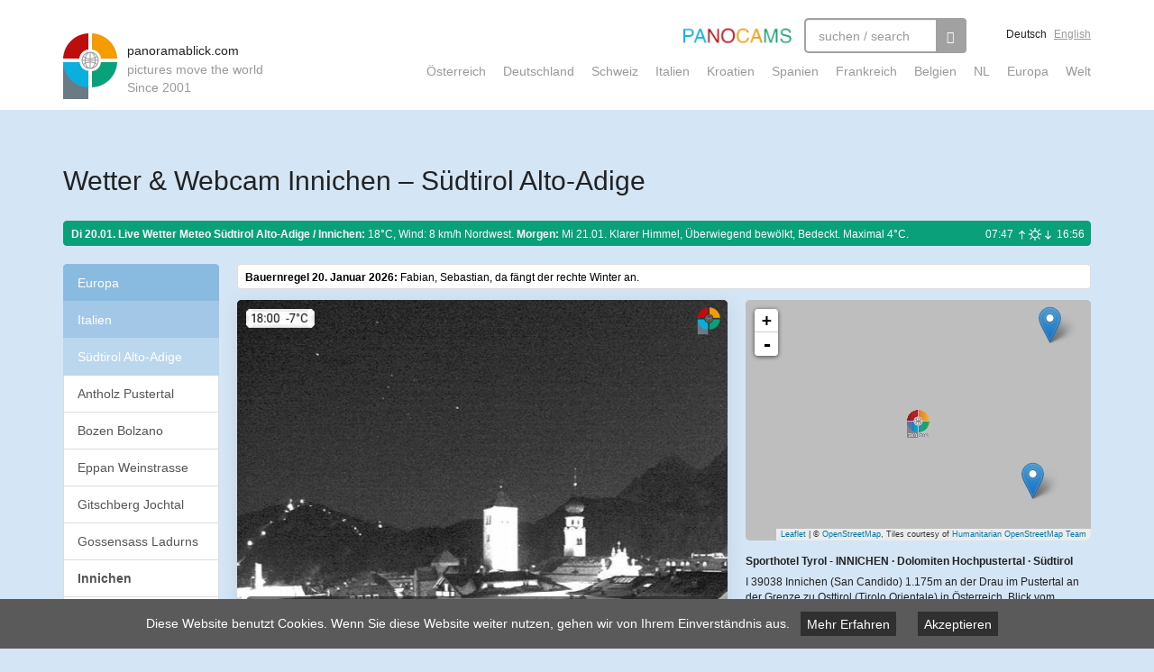

--- FILE ---
content_type: text/html; charset=utf-8
request_url: https://panoramablick.com/wetter-webcam/innichen.html
body_size: 14025
content:
<!DOCTYPE html>
<html lang="de" dir="ltr"
  xmlns:fb="http://ogp.me/ns/fb#">
<head>
  <link rel="profile" href="http://www.w3.org/1999/xhtml/vocab" />
  <meta charset="utf-8">
  <meta name="viewport" content="width=device-width, initial-scale=1.0">
  <!--[if IE]><![endif]-->
<link rel="dns-prefetch" href="//cdn.jsdelivr.net" />
<link rel="preconnect" href="//cdn.jsdelivr.net" />
<meta http-equiv="Content-Type" content="text/html; charset=utf-8" />
<meta property="og:title" content="Wetter &amp; Webcam Innichen – Südtirol Alto-Adige" />
<meta property="og:description" content="Hier findest du das aktuelle Wetter in Innichen – Südtirol Alto-Adige und eine Live Webcam samt Tagesverlauf, Zeitraffer sowie Animationen der 4 Jahreszeiten." />
<meta name="description" content="Hier findest du das aktuelle Wetter in Innichen – Südtirol Alto-Adige und eine Live Webcam samt Tagesverlauf, Zeitraffer sowie Animationen der 4 Jahreszeiten." />
<link rel="canonical" href="https://www.panoramablick.com/wetter-webcam/innichen.html" />
<link href="https://www.panoramablick.com/wetter-webcam/innichen.html" rel="alternate" hreflang="de" />
<link href="https://www.panoramablick.com/en/weather-webcam/innichen.html" rel="alternate" hreflang="en" />
<meta property="og:image" content="https://archive.panoramablick.com/archive/29702/2026/01/20/17/00-ogimage.jpg" />
<meta property="og:image:width" content="1200" />
<meta property="og:image:height" content="630" />
<meta name="twitter:card" content="summary_large_image" />
<meta name="twitter:site" content="@panocams" />
<meta name="generator" content="Drupal 7 (http://drupal.org)" />
  <title>Wetter & Webcam Innichen – Südtirol Alto-Adige | panoramablick.com</title>

  <link rel="apple-touch-icon" sizes="120x120" href="/apple-touch-icon.png">
  <link rel="icon" type="image/png" href="/favicon-32x32.png" sizes="32x32">
  <link rel="icon" type="image/png" href="/favicon-16x16.png" sizes="16x16">
  <link rel="manifest" href="/manifest.json">
  <link rel="mask-icon" href="/safari-pinned-tab.svg" color="#5bbad5">

  
  <script type="text/javascript">
<!--//--><![CDATA[//><!--
for(var fonts=document.cookie.split("advaggf"),i=0;i<fonts.length;i++){var font=fonts[i].split("="),pos=font[0].indexOf("ont_");-1!==pos&&(window.document.documentElement.className+=" "+font[0].substr(4).replace(/[^a-zA-Z0-9\-]/g,""))}if(void 0!==Storage){fonts=JSON.parse(localStorage.getItem("advagg_fonts"));var current_time=(new Date).getTime();for(var key in fonts)fonts[key]>=current_time&&(window.document.documentElement.className+=" "+key.replace(/[^a-zA-Z0-9\-]/g,""))}
//--><!]]>
</script>
<link type="text/css" rel="stylesheet" href="https://www.panoramablick.com/sites/default/files/advagg_css/css__oz_WBHOyE6q1R2vo2EhM72JcdWbDM9q2CUP4a-Va7nc__uD6n0Mh00pL663K_8v1WG2ujiynD6c4AyHf5wvANhR8__PYjt1OsGi2wtmYSB2OppEEOoZyGmpvvT4GZrMnjxTHo.css" media="all" />

  <script>
	function addCss(cssCode) {
		var styleElement = document.createElement("style");
		styleElement.type = "text/css";
		if (styleElement.styleSheet) {
			styleElement.styleSheet.cssText = cssCode;
		} else {
			styleElement.appendChild(document.createTextNode(cssCode));
		}
		document.getElementsByTagName("head")[0].appendChild(styleElement);
	}

	addCss('.unveil { display: inherit; }');
</script>
  <!-- HTML5 element support for IE6-8 -->
  <!--[if lt IE 9]>
    <script src="//html5shiv.googlecode.com/svn/trunk/html5.js"></script>
  <![endif]-->
  <script type="text/javascript" src="https://www.panoramablick.com/sites/default/files/advagg_js/js__fYM2FeiExFF6y02-cZQgckmPXb1ZMOQAbpCQDQFBjcg__VDXUdq0_XgiF0N3YeMgHyU6_qrnACfm73ovTxDMbXtc__PYjt1OsGi2wtmYSB2OppEEOoZyGmpvvT4GZrMnjxTHo.js"></script>
<script type="text/javascript" defer="defer" async="async" src="https://cdn.jsdelivr.net/gh/bramstein/fontfaceobserver@v2.3.0/fontfaceobserver.js"></script>
<script type="text/javascript" src="https://www.panoramablick.com/sites/default/files/advagg_js/js__HxTbhN-HTG8H6pU8ZNTXLhmTeg8fhzG_sbeVLz0gBqU__AdhAFZ5QAk_VrKkFUOCnxJb9ANrhuWlKf15A7QHm14M__PYjt1OsGi2wtmYSB2OppEEOoZyGmpvvT4GZrMnjxTHo.js" defer="defer" async="async"></script>
<script type="text/javascript" src="https://www.panoramablick.com/sites/default/files/advagg_js/js__g1hikHWgEnqlgmVIFdEgz8T9qy1F2bCuscNbUM4sawc__coMcvHlBstMNg1RqhvFICq1CC1gWqLKCWXNM9C8da8g__PYjt1OsGi2wtmYSB2OppEEOoZyGmpvvT4GZrMnjxTHo.js"></script>
<script type="text/javascript">
<!--//--><![CDATA[//><!--
jQuery.extend(Drupal.settings,{"basePath":"\/","pathPrefix":"","setHasJsCookie":0,"ajaxPageState":{"theme":"panoramablick","theme_token":"zoGwSjyVZp5QLsQol038g4nhNcKvn8n7XOUtMnMLEBk","css":{"modules\/system\/system.base.css":1,"sites\/all\/modules\/_panoramablick\/admin_css\/admin_css.css":1,"sites\/all\/modules\/_panoramablick\/cam_map\/leaflet\/leaflet.css":1,"sites\/all\/modules\/_panoramablick\/cam_map\/leaflet.markercluster\/MarkerCluster.css":1,"sites\/all\/modules\/_panoramablick\/cam_map\/leaflet.markercluster\/MarkerCluster.Default.css":1,"sites\/all\/modules\/cookiechoices\/cookiechoices.css":1,"modules\/field\/theme\/field.css":1,"sites\/all\/modules\/geofield_gmap\/geofield_gmap.css":1,"sites\/all\/modules\/logintoboggan\/logintoboggan.css":1,"sites\/all\/modules\/_panoramablick\/near_cams\/salonmaps_near.css":1,"modules\/node\/node.css":1,"sites\/all\/modules\/views\/css\/views.css":1,"sites\/all\/modules\/ckeditor\/css\/ckeditor.css":1,"sites\/all\/modules\/ctools\/css\/ctools.css":1,"sites\/all\/modules\/search_api_autocomplete\/search_api_autocomplete.css":1,"sites\/all\/themes\/panoramablick\/fancybox\/jquery.fancybox.css":1,"sites\/all\/themes\/panoramablick\/less\/main.less":1},"js":{"sites\/all\/themes\/bootstrap\/js\/bootstrap.js":1,"sites\/all\/modules\/jquery_update\/replace\/jquery\/1.8\/jquery.min.js":1,"misc\/jquery-extend-3.4.0.js":1,"misc\/jquery-html-prefilter-3.5.0-backport.js":1,"misc\/jquery.once.js":1,"misc\/drupal.js":1,"sites\/all\/modules\/admin_menu\/admin_devel\/admin_devel.js":1,"sites\/all\/modules\/_panoramablick\/admin_js\/admin_js.js":1,"sites\/all\/modules\/_panoramablick\/cam_map\/leaflet\/leaflet.js":1,"sites\/all\/modules\/_panoramablick\/cam_map\/leaflet-providers.js":1,"sites\/all\/modules\/_panoramablick\/cam_map\/leaflet.markercluster\/leaflet.markercluster-src.js":1,"sites\/all\/modules\/_panoramablick\/cam_map\/cam-map.js":1,"sites\/all\/modules\/_panoramablick\/cam_map\/cam-detail-map.js":1,"sites\/all\/modules\/cookiechoices\/cookiechoices.js":1,"sites\/all\/modules\/geofield_gmap\/geofield_gmap.js":1,"sites\/all\/modules\/_panoramablick\/pano_analytics\/pano_analytics.js":1,"public:\/\/languages\/de_El8UZPD3KRlMbdHOLwTrndeg6HWg3p8F9wxvGOk8r9U.js":1,"https:\/\/cdn.jsdelivr.net\/gh\/bramstein\/fontfaceobserver@v2.3.0\/fontfaceobserver.js":1,"sites\/all\/modules\/advagg\/advagg_font\/advagg_font.js":1,"misc\/autocomplete.js":1,"sites\/all\/modules\/search_api_autocomplete\/search_api_autocomplete.js":1,"sites\/all\/modules\/google_qr_code\/google.qrcode-execute.js":1,"sites\/all\/themes\/panoramablick\/bootstrap\/js\/affix.js":1,"sites\/all\/themes\/panoramablick\/bootstrap\/js\/alert.js":1,"sites\/all\/themes\/panoramablick\/bootstrap\/js\/button.js":1,"sites\/all\/themes\/panoramablick\/bootstrap\/js\/carousel.js":1,"sites\/all\/themes\/panoramablick\/bootstrap\/js\/collapse.js":1,"sites\/all\/themes\/panoramablick\/bootstrap\/js\/dropdown.js":1,"sites\/all\/themes\/panoramablick\/bootstrap\/js\/modal.js":1,"sites\/all\/themes\/panoramablick\/bootstrap\/js\/tooltip.js":1,"sites\/all\/themes\/panoramablick\/bootstrap\/js\/popover.js":1,"sites\/all\/themes\/panoramablick\/bootstrap\/js\/scrollspy.js":1,"sites\/all\/themes\/panoramablick\/bootstrap\/js\/tab.js":1,"sites\/all\/themes\/panoramablick\/bootstrap\/js\/transition.js":1,"sites\/all\/themes\/panoramablick\/fancybox\/jquery.fancybox.pack.js":1,"sites\/all\/themes\/panoramablick\/js\/jquery.unveil.js":1,"sites\/all\/themes\/panoramablick\/js\/cam-functions.js":1,"sites\/all\/themes\/panoramablick\/js\/main.js":1,"sites\/all\/themes\/bootstrap\/js\/misc\/autocomplete.js":1}},"near_cams":{"path":"\/sites\/all\/modules\/_panoramablick\/near_cams\/near-cams.php"},"advagg_font":{"helvetica-neue":"Helvetica Neue","lucida-console":"Lucida Console","roboto":"Roboto"},"advagg_font_storage":1,"advagg_font_cookie":1,"advagg_font_no_fout":1,"pano_analytics":{"nid":"29702"},"urlIsAjaxTrusted":{"\/wetter-webcam\/innichen.html":true},"googleQRcode":{"height":"250","width":"250","whenShow":"","url":"https:\/\/www.panoramablick.com\/wetter-webcam\/innichen.html"},"bootstrap":{"anchorsFix":1,"anchorsSmoothScrolling":1,"formHasError":1,"popoverEnabled":0,"popoverOptions":{"animation":1,"html":0,"placement":"right","selector":"","trigger":"click","triggerAutoclose":1,"title":"","content":"","delay":0,"container":"body"},"tooltipEnabled":1,"tooltipOptions":{"animation":1,"html":0,"placement":"auto top","selector":"","trigger":"hover focus","delay":0,"container":"body"}}});
//--><!]]>
</script>

  
  
  <!-- Global site tag (gtag.js) - Google Analytics -->
  <script async src="https://www.googletagmanager.com/gtag/js?id=UA-111013642-1"></script>
  <script>
    window.dataLayer = window.dataLayer || [];
    function gtag(){dataLayer.push(arguments);}
    gtag('js', new Date());

    gtag('config', 'UA-25268343-1', {'anonymize_ip': true});
  </script>

</head>
<body class="html not-front not-logged-in no-sidebars page-node page-node- page-node-29702 node-type-webcam i18n-de winter">
    <style>
  .page-taxonomy-term-29475 #block-system-main h2.block-headline {
    display: none;
  }

  .leaflet-container .leaflet-control-attribution {
    font-size: 9px;
  }

  #booking-com-modal .modal-dialog {
    width: 90%;
    max-width: 946px;
    height: 75%;
    max-height: 1000px;
    transform: translate(97px, 95px) !important;
  }

  #booking-com-modal .modal-body {
    height: calc(100% - 57px);
  }
  
  #booking-com-modal .modal-content {
    height: 100%;    
  }

  #booking-com-modal iframe {
    width: 100%;
    height: 100%;
  }

</style>


<header class="main-header">
  <div class="container">
    <a class="logo" href="/" title="Startseite">
      <span class="site-name">
        panoramablick.com      </span>
      <span class="site-slogan">
        pictures move the world      </span>
      <span class="site-slogan">
        Since 2001
      </span>
    </a>

    <div class="navigation clearfix">
      <div class="top-navigation clearfix">
        <img class="panocams" src="/sites/all/themes/panoramablick/images/panocams.png"/>
        
        
        <div class="search">
            <div class="region region-search">
    <section id="block-search-api-page-suche" class="block block-search-api-page">

      
  <form class="" action="/wetter-webcam/innichen.html" method="post" id="search-api-page-search-form-suche" accept-charset="UTF-8"><div><div class="form-item form-item-keys-1 form-type-textfield form-autocomplete form-group"><div class="input-group"><input placeholder="suchen / search" class="auto_submit form-control form-text" data-search-api-autocomplete-search="search_api_page_suche" type="text" id="edit-keys-1" name="keys_1" value="" size="15" maxlength="128" /><input class="autocomplete" disabled="disabled" id="edit-keys-1-autocomplete" type="hidden" value="https://www.panoramablick.com/index.php?q=search_api_autocomplete/search_api_page_suche/-" />
<span class="input-group-addon"><span class="icon glyphicon glyphicon-refresh" aria-hidden="true"></span>
</span></div> <label class="control-label element-invisible" for="edit-keys-1">Webcam suchen...</label>
</div><input type="hidden" name="id" value="1" />
<button type="submit" id="edit-submit-1" name="op" value="&lt;span class=&#039;glyphicon glyphicon-search&#039;&gt;&lt;/span&gt;" class="btn btn-default form-submit"><span class='glyphicon glyphicon-search'></span></button>
<input type="hidden" name="form_build_id" value="form-c7vW6ioeZikfSqACHrQYUV3yIekEIYg_KTWICxfeJjU" />
<input type="hidden" name="form_id" value="search_api_page_search_form_suche" />
</div></form>
</section> <!-- /.block -->
  </div>
        </div>
        <div class="language-switcher">
                    <a class="de active" href="/wetter-webcam/innichen.html">Deutsch</a>
          <a class="en " href="/en/weather-webcam/innichen.html">English</a>
        </div>
      </div>

      <div class="bottom-navigation clearfix">
        <div class="bottom-navigation-mobile-toggle">
          <svg class="icon hamburger" height="32px" id="Layer_1" style="enable-background:new 0 0 32 32;" version="1.1" viewBox="0 0 32 32" width="32px" xml:space="preserve" xmlns="http://www.w3.org/2000/svg" xmlns:xlink="http://www.w3.org/1999/xlink"><path d="M4,10h24c1.104,0,2-0.896,2-2s-0.896-2-2-2H4C2.896,6,2,6.896,2,8S2.896,10,4,10z M28,14H4c-1.104,0-2,0.896-2,2  s0.896,2,2,2h24c1.104,0,2-0.896,2-2S29.104,14,28,14z M28,22H4c-1.104,0-2,0.896-2,2s0.896,2,2,2h24c1.104,0,2-0.896,2-2  S29.104,22,28,22z"/></svg>
          <svg class="icon close" viewBox="0 0 24 24" xmlns="http://www.w3.org/2000/svg"><path d="m18.717 6.697l-1.414-1.414-5.303 5.303-5.303-5.303-1.414 1.414 5.303 5.303-5.303 5.303 1.414 1.414 5.303-5.303 5.303 5.303 1.414-1.414-5.303-5.303z"/></svg>
        </div>
        <ul><li class="first leaf menu-mlid-24680"><a href="/wetter-webcams/oesterreich.html" title="">Österreich</a></li>
<li class="leaf menu-mlid-24682"><a href="/wetter-webcams/deutschland.html" title="">Deutschland</a></li>
<li class="leaf menu-mlid-24683"><a href="/wetter-webcams/schweiz.html" title="">Schweiz</a></li>
<li class="leaf menu-mlid-24684"><a href="/wetter-webcams/italien.html" title="">Italien</a></li>
<li class="leaf menu-mlid-24691"><a href="/wetter-webcams/kroatien.html" title="">Kroatien</a></li>
<li class="leaf menu-mlid-24686"><a href="/wetter-webcams/spanien.html" title="">Spanien</a></li>
<li class="leaf menu-mlid-24685"><a href="/wetter-webcams/frankreich.html" title="">Frankreich</a></li>
<li class="leaf menu-mlid-24688"><a href="/wetter-webcams/belgien.html" title="">Belgien</a></li>
<li class="leaf menu-mlid-24689"><a href="/wetter-webcams/niederlande.html" title="">NL</a></li>
<li class="leaf menu-mlid-24679"><a href="/wetter-webcams/europa.html" title="">Europa</a></li>
<li class="last leaf menu-mlid-24681"><a href="/wetter-webcams/welt.html" title="">Welt</a></li>
</ul>      </div>
    </div>

  </div>
</header>

   

   

   

<div class="main-container with-billboard container">

<!--  <header role="banner" id="page-header">
      </header> -->
  
  <!-- <div class="row"> -->

    <section>
      
              <h1 class="top-h1 stackable">
  
          
          <span class="h1-text">
                        Wetter &amp; Webcam Innichen – Südtirol Alto-Adige
            
                                      <div class="h1-adsense hidden-on-partnersite">

                
                                
              </div>
            
          </span>

          
          

                                        </h1>
        
        
      

      
                  <div class="region region-content">
    <section id="block-system-main" class="block block-system">

      
  <div id="node-29702" class="node node-webcam default-view-mode clearfix">

      <script>
    gtag('event', 'cambox-display-detail', {
      'event_category': 'cambox-display',
      'event_label': 'Innichen (#29702)',
    });
    </script>

        
    <div class="row">

              <div class="col-xs-12 ">
          <div class="thumbnail infobar">
            <h2>Di 20.01. Live Wetter Meteo <span class="hidden-xs">Südtirol Alto-Adige / Innichen:</span></h2>
            <p>18°C, Wind: 8 km/h Nordwest.</p>

                          <p> <strong>Morgen:</strong> Mi 21.01. Klarer Himmel, Überwiegend bewölkt, Bedeckt. Maximal 4°C.</p>
            
            
            <span class="sun"><span class="sun-txt">07:47</span> <span class="sun-image"></span> <span class="sun-txt">16:56</span></span>
          </div>
        </div>
      
      <div class="hidden-sm hidden-md hidden-lg col-xs-12">  
        <div class="parent-terms-list"><div class="list-group terms"><a class="list-group-item active item-1 in-menu-trail" href="/wetter-webcams/europa.html">Europa</a><a class="list-group-item active item-2 in-menu-trail" href="/wetter-webcams/italien.html">Italien</a><a class="list-group-item active item-3 in-menu-trail" href="/wetter-webcams/suedtirol-alto-adige.html">Südtirol Alto-Adige</a></div></div>      </div>

      <div class="hidden-xs col-sm-4 col-md-2">
        
        <div class="parent-terms-list"><div class="list-group terms"><a class="list-group-item active item-1 in-menu-trail" href="/wetter-webcams/europa.html">Europa</a><a class="list-group-item active item-2 in-menu-trail" href="/wetter-webcams/italien.html">Italien</a><a class="list-group-item active item-3 in-menu-trail" href="/wetter-webcams/suedtirol-alto-adige.html">Südtirol Alto-Adige</a><a class="list-group-item cam-item" href="/wetter-webcam/antholz-pustertal.html">Antholz Pustertal</a><a class="list-group-item cam-item" href="/wetter-webcam/bozen-bolzano.html">Bozen Bolzano</a><a class="list-group-item cam-item" href="/wetter-webcam/eppan-weinstrasse.html">Eppan Weinstrasse</a><a class="list-group-item cam-item" href="/wetter-webcam/gitschberg-jochtal.html">Gitschberg Jochtal</a><a class="list-group-item cam-item" href="/wetter-webcam/gossensass-ladurns.html">Gossensass Ladurns</a><a class="list-group-item cam-item active-item" href="/wetter-webcam/innichen.html">Innichen</a><a class="list-group-item cam-item" href="/wetter-webcam/meran-obermais.html">Meran Obermais</a><a class="list-group-item cam-item" href="/wetter-webcam/muehlbach-gitschberg.html">Mühlbach Gitschberg</a><a class="list-group-item cam-item" href="/wetter-webcam/muehlfeld-lappach.html">Mühlfeld Lappach</a><a class="list-group-item cam-item" href="/wetter-webcam/naturns-meran.html">Naturns Meran</a><a class="list-group-item cam-item" href="/wetter-webcam/naturns-unterstell.html">Naturns Unterstell</a><a class="list-group-item cam-item" href="/wetter-webcam/olang-dolomiten.html">Olang Dolomiten</a><a class="list-group-item cam-item" href="/wetter-webcam/prags-pragsertal.html">Prags Pragsertal</a><a class="list-group-item cam-item" href="/wetter-webcam/reinswald.html">Reinswald</a><a class="list-group-item cam-item" href="/wetter-webcam/sarntal.html">Sarntal</a><a class="list-group-item cam-item" href="/wetter-webcam/speikboden.html">Speikboden</a><a class="list-group-item cam-item" href="/wetter-webcam/st-martin-saltaus.html">St. Martin Saltaus</a></div></div>
        <div class="features">
          <div class="features-col">
            
          </div>
        </div>
      </div>

      <div class='col-xs-12 col-sm-8 col-md-10'>

      <div class="content clearfix">

        <div class="row main-content">

                      <div class='col-xs-12'>
              <div class="thumbnail infobar weatherrule">
                <p><span class='date'>Bauernregel 20. Januar 2026:</span> Fabian, Sebastian, da fängt der rechte Winter an.</p>
              </div>
            </div>
          
          <div class="col-lg-7 col-md-7 image-column">

            <div class="cambox">
              
              <div class="image">
                <a class="cam-show-now inline">×</a>

                
                <!--
THIS FILE IS NOT USED AND IS HERE AS A STARTING POINT FOR CUSTOMIZATION ONLY.
See http://api.drupal.org/api/function/theme_field/7 for details.
After copying this file to your theme's folder and customizing it, remove this
HTML comment.
-->
<div class="field field-name-field-cam field-type-remote-cropped-image-url field-label-hidden">
    <div class="field-items">
          <div class="field-item even"><p><img src="https://archive.panoramablick.com/archive/29702/2026/01/20/18/00.jpg"/></p>
</div>
      </div>
</div>

                                  <div class="cam-player-control cam-control">
                    <div class="cam-control-inner">
                      <span class="button play-pause pause">Play / Pause</span>
                      <span class="button border">|</span>
                      <span class="button backward cam-show-slideshow-reverse">Backward</span>
                      <span class="button forward cam-show-slideshow-forward">Forward</span>

                                              <span data-group="today" class="button textlink slideshow-day-button " data-cam-id="29702" data-date-label="Heute" data-base-path="https://archive.panoramablick.com/archive" data-date="2026/01/20" data-br="435" data-as="1050" data-step="15">Heute</span>
                                              <span data-group="yesterday" class="button textlink slideshow-day-button " data-cam-id="29702" data-date-label="Gestern" data-base-path="https://archive.panoramablick.com/archive" data-date="2026/01/19" data-br="435" data-as="1050" data-step="15">Gestern</span>
                                              <span data-group="2026-01-18" class="button textlink slideshow-day-button hidden-md" data-cam-id="29702" data-date-label="18.01." data-base-path="https://archive.panoramablick.com/archive" data-date="2026/01/18" data-br="435" data-as="1050" data-step="15">18.01.</span>
                                              <span data-group="2026-01-17" class="button textlink slideshow-day-button hidden-xs hidden-sm hidden-md" data-cam-id="29702" data-date-label="17.01." data-base-path="https://archive.panoramablick.com/archive" data-date="2026/01/17" data-br="435" data-as="1035" data-step="15">17.01.</span>
                                              <span data-group="2026-01-13" class="button textlink slideshow-day-button " data-cam-id="29702" data-date-label="13.01." data-base-path="https://archive.panoramablick.com/archive" data-date="2026/01/13" data-br="435" data-as="1035" data-step="15">13.01.</span>
                                              <span data-group="2025-10-21" class="button textlink slideshow-day-button hidden-xs" data-cam-id="29702" data-date-label="21.10." data-base-path="https://archive.panoramablick.com/archive" data-date="2025/10/21" data-br="435" data-as="1125" data-step="15">21.10.</span>
                                              <span data-group="2025-07-21" class="button textlink slideshow-day-button " data-cam-id="29702" data-date-label="21.07." data-base-path="https://archive.panoramablick.com/archive" data-date="2025/07/21" data-br="315" data-as="1290" data-step="15">21.07.</span>
                                          </div>
                  </div>
                                
                
              </div>


                          </div>

          </div>


          <div class="hidden-xs hidden-sm col-lg-5 col-md-5 map-column">
            <div class="geolocation" style="height: 0px;">
                <div class="data">{"type":"Point","coordinates":[12.27997,46.733504]}</div>
              
                          </div>
                          <div class="text-column">
                <!--
THIS FILE IS NOT USED AND IS HERE AS A STARTING POINT FOR CUSTOMIZATION ONLY.
See http://api.drupal.org/api/function/theme_field/7 for details.
After copying this file to your theme's folder and customizing it, remove this
HTML comment.
-->
<div class="field field-name-field-untertitel field-type-text field-label-hidden">
    <div class="field-items">
          <div class="field-item even">Sporthotel Tyrol - INNICHEN · Dolomiten Hochpustertal · Südtirol</div>
      </div>
</div>
                <p>I 39038 Innichen (San Candido) 1.175m an der Drau im Pustertal an der Grenze zu Osttirol (Tirolo Orientale) in Österreich. Blick vom Sporhotel Tyrol im Ortszentrum, im Bild mit der romanischen Stiftskirche Richtung Osten, zum Helmplateu 2.050m am Helm (Monte Elmo) 2.434m.  <span class='presented-by-label'>Präsentiert von <a target="_blank" href="https://www.sporthoteltyrol.it/de/4-sterne-superior-hotel-innichen.html">https://www.sporthoteltyrol.it/de/4-sterne-superior-hotel-innichen.html</a>.</span></p>              </div>
            
          </div>
        </div>
        
        
      </div>

      <div class="row user-actions">
        <div class="col-xs-12 col-md-7"  style="margin-bottom: 10px;">
          <button type="button" class="btn btn-primary btn-sm hidden-xs" data-toggle="modal" data-target="#share-webcam-modal" data-toggle="tooltip" data-animation="false" title="Diese Webcam als iframe oder mittels Link in die eigene Website einbauen. Hier klicken für Vorschau und weitere Infos.">PlugIn</button>

                    
          <a href="https://twitter.com/intent/tweet?text=I-39038+Innichen+%28San+Candido%29+1.175m+an+der+Drau+im+Pustertal+an+der+Grenze+zu+Osttirol+%28Tirolo+Orientale%29+in+%C3%96sterreich.+Blick+vom+Sporhotel+Tyrol+im+Ortszentrum.+Sporthotel+Tyrol+-+INNICHEN+%C2%B7+Dolomiten+Hochpustertal+%C2%B7+S%C3%BCdtirol&url=https://www.panoramablick.com/wetter-webcam/innichen.html" target="_blank" class="btn btn-primary btn-sm icon-button" title="Diese Webcam auf Twitter teilen" style="background-image: url([data-uri]);">Twittern</a>

          <a href="https://www.facebook.com/sharer/sharer.php?u=https://www.panoramablick.com/wetter-webcam/innichen.html" target="_blank" class="btn btn-primary btn-sm icon-button" title="Diese Webcam auf Facebook teilen" style="background-image: url([data-uri]);">Teilen</a>

          <a href="whatsapp://send?text=I-39038+Innichen+%28San+Candido%29+1.175m+an+der+Drau+im+Pustertal+an+der+Grenze+zu+Osttirol+%28Tirolo+Orientale%29+in+%C3%96sterreich.+Blick+vom+Sporhotel+Tyrol+im+Ortszentrum.+Sporthotel+Tyrol+-+INNICHEN+%C2%B7+Dolomiten+Hochpustertal+%C2%B7+S%C3%BCdtirol%20https://www.panoramablick.com/wetter-webcam/innichen.html" target="_blank" class="btn btn-primary btn-sm icon-button hidden-sm hidden-md hidden-lg hidden-xl" title="Diese Webcam auf WhatsApp teilen" style="background-image: url([data-uri]);">WhatsApp</a>
          
                      
            <a target="_blank" href="https://www.sporthoteltyrol.it/de/4-sterne-superior-hotel-innichen.html" class="btn btn-primary btn-sm">Hotelinfo</a>        </div>
        
                
      </div>

      <div class="row gif-images">
                  
        
        
        
        
      </div>



      <!-- Cams in der Nähe -->
              <div class="hidden-sm hidden-md hidden-lg">
          <h2 id="near-cams">Cams in der Nähe</h2>
          <div class="cam-slider-horizontal"><a class="cam-item" href="/wetter-webcam/antholz-pustertal.html"><div class="image"><img src="https://archive.panoramablick.com/archive/28696/2026/01/20/17/00.jpg"/></div><div class="text"><div class="title">Antholz Pustertal</div></div></a><a class="cam-item" href="/wetter-webcam/bozen-bolzano.html"><div class="image"><img src="https://archive.panoramablick.com/archive/30105/2026/01/20/17/00.jpg"/></div><div class="text"><div class="title">Bozen Bolzano</div></div></a><a class="cam-item" href="/wetter-webcam/eppan-weinstrasse.html"><div class="image"><img src="https://archive.panoramablick.com/archive/30108/2026/01/20/17/00.jpg"/></div><div class="text"><div class="title">Eppan Weinstrasse</div></div></a><a class="cam-item" href="/wetter-webcam/gitschberg-jochtal.html"><div class="image"><img src="https://archive.panoramablick.com/archive/29102/2026/01/20/17/00.jpg"/></div><div class="text"><div class="title">Gitschberg Jochtal</div></div></a><a class="cam-item" href="/wetter-webcam/gossensass-ladurns.html"><div class="image"><img src="https://archive.panoramablick.com/archive/29565/2026/01/20/17/00.jpg"/></div><div class="text"><div class="title">Gossensass Ladurns</div></div></a><a class="cam-item" href="/wetter-webcam/meran-obermais.html"><div class="image"><img src="https://archive.panoramablick.com/archive/30731/2026/01/20/17/00.jpg"/></div><div class="text"><div class="title">Meran Obermais</div></div></a><a class="cam-item" href="/wetter-webcam/muehlbach-gitschberg.html"><div class="image"><img src="https://archive.panoramablick.com/archive/29101/2026/01/20/17/00.jpg"/></div><div class="text"><div class="title">Mühlbach Gitschberg</div></div></a><a class="cam-item" href="/wetter-webcam/muehlfeld-lappach.html"><div class="image"><img src="https://archive.panoramablick.com/archive/30433/2026/01/20/17/00.jpg"/></div><div class="text"><div class="title">Mühlfeld Lappach</div></div></a><a class="cam-item" href="/wetter-webcam/naturns-meran.html"><div class="image"><img src="https://archive.panoramablick.com/archive/28980/2026/01/20/17/00.jpg"/></div><div class="text"><div class="title">Naturns Meran</div></div></a><a class="cam-item" href="/wetter-webcam/naturns-unterstell.html"><div class="image"><img src="https://archive.panoramablick.com/archive/31107/2026/01/20/17/00.jpg"/></div><div class="text"><div class="title">Naturns Unterstell</div></div></a><a class="cam-item" href="/wetter-webcam/olang-dolomiten.html"><div class="image"><img src="https://archive.panoramablick.com/archive/29028/2026/01/20/17/00.jpg"/></div><div class="text"><div class="title">Olang Dolomiten</div></div></a><a class="cam-item" href="/wetter-webcam/prags-pragsertal.html"><div class="image"><img src="https://archive.panoramablick.com/archive/30266/2026/01/20/17/00.jpg"/></div><div class="text"><div class="title">Prags Pragsertal</div></div></a><a class="cam-item" href="/wetter-webcam/reinswald.html"><div class="image"><img src="https://archive.panoramablick.com/archive/29351/2026/01/20/17/00.jpg"/></div><div class="text"><div class="title">Reinswald</div></div></a><a class="cam-item" href="/wetter-webcam/sarntal.html"><div class="image"><img src="https://archive.panoramablick.com/archive/29350/2026/01/20/17/00.jpg"/></div><div class="text"><div class="title">Sarntal</div></div></a><a class="cam-item" href="/wetter-webcam/speikboden.html"><div class="image"><img src="https://archive.panoramablick.com/archive/29358/2026/01/20/17/00.jpg"/></div><div class="text"><div class="title">Speikboden</div></div></a><a class="cam-item" href="/wetter-webcam/st-martin-saltaus.html"><div class="image"><img src="https://archive.panoramablick.com/archive/30269/2026/01/20/17/00.jpg"/></div><div class="text"><div class="title">St. Martin Saltaus</div></div></a></div>        </div>
      
                        <div class="website-col">
            <div class="embedded-website embedded-website-iframe">
              <iframe class='cam-website' data-src='https://www.sporthoteltyrol.it/de/4-sterne-superior-hotel-innichen.html'></iframe>              <script>
              gtag('event', 'website-iframe-display-detail', {
                'event_category': 'website-iframe-display',
                'event_label': 'Innichen (#29702)',
              });
              </script>
              <a class="iframe-overlay" target="_blank" href="https://www.sporthoteltyrol.it/de/4-sterne-superior-hotel-innichen.html">Website öffnen</a>
            </div>            
          </div>
                    
              <div class="row gif-images">
                      
          
          
          
          

        </div>

      

              <h2 id="cam-history" class="clearfix">
                    <div class="h2">Tagesverlauf Livecam Heute</div>
        </h2>
        <div class="cam-history row">
                      <div class="col-xs-6 col-sm-4 col-md-3">
              <div class="cambox no-details">
                                <div class="image">
                  <a href="https://archive.panoramablick.com/archive/29702/2026/01/20/07/15.jpg" rel="archive" class="fancybox">
                    <img class="unveil" src="[data-uri]" data-src="https://archive.panoramablick.com/archive/29702/2026/01/20/07/15-big-thumbnail.jpg"/>
                    <noscript><img src="https://archive.panoramablick.com/archive/29702/2026/01/20/07/15-big-thumbnail.jpg"/></noscript>
                  </a>
                </div>
              </div>
            </div>
                      <div class="col-xs-6 col-sm-4 col-md-3">
              <div class="cambox no-details">
                                <div class="image">
                  <a href="https://archive.panoramablick.com/archive/29702/2026/01/20/08/45.jpg" rel="archive" class="fancybox">
                    <img class="unveil" src="[data-uri]" data-src="https://archive.panoramablick.com/archive/29702/2026/01/20/08/45-big-thumbnail.jpg"/>
                    <noscript><img src="https://archive.panoramablick.com/archive/29702/2026/01/20/08/45-big-thumbnail.jpg"/></noscript>
                  </a>
                </div>
              </div>
            </div>
                      <div class="col-xs-6 col-sm-4 col-md-3">
              <div class="cambox no-details">
                                <div class="image">
                  <a href="https://archive.panoramablick.com/archive/29702/2026/01/20/10/15.jpg" rel="archive" class="fancybox">
                    <img class="unveil" src="[data-uri]" data-src="https://archive.panoramablick.com/archive/29702/2026/01/20/10/15-big-thumbnail.jpg"/>
                    <noscript><img src="https://archive.panoramablick.com/archive/29702/2026/01/20/10/15-big-thumbnail.jpg"/></noscript>
                  </a>
                </div>
              </div>
            </div>
                      <div class="col-xs-6 col-sm-4 col-md-3">
              <div class="cambox no-details">
                                <div class="image">
                  <a href="https://archive.panoramablick.com/archive/29702/2026/01/20/11/45.jpg" rel="archive" class="fancybox">
                    <img class="unveil" src="[data-uri]" data-src="https://archive.panoramablick.com/archive/29702/2026/01/20/11/45-big-thumbnail.jpg"/>
                    <noscript><img src="https://archive.panoramablick.com/archive/29702/2026/01/20/11/45-big-thumbnail.jpg"/></noscript>
                  </a>
                </div>
              </div>
            </div>
                      <div class="col-xs-6 col-sm-4 col-md-3">
              <div class="cambox no-details">
                                <div class="image">
                  <a href="https://archive.panoramablick.com/archive/29702/2026/01/20/13/15.jpg" rel="archive" class="fancybox">
                    <img class="unveil" src="[data-uri]" data-src="https://archive.panoramablick.com/archive/29702/2026/01/20/13/15-big-thumbnail.jpg"/>
                    <noscript><img src="https://archive.panoramablick.com/archive/29702/2026/01/20/13/15-big-thumbnail.jpg"/></noscript>
                  </a>
                </div>
              </div>
            </div>
                      <div class="col-xs-6 col-sm-4 col-md-3">
              <div class="cambox no-details">
                                <div class="image">
                  <a href="https://archive.panoramablick.com/archive/29702/2026/01/20/14/45.jpg" rel="archive" class="fancybox">
                    <img class="unveil" src="[data-uri]" data-src="https://archive.panoramablick.com/archive/29702/2026/01/20/14/45-big-thumbnail.jpg"/>
                    <noscript><img src="https://archive.panoramablick.com/archive/29702/2026/01/20/14/45-big-thumbnail.jpg"/></noscript>
                  </a>
                </div>
              </div>
            </div>
                      <div class="col-xs-6 col-sm-4 col-md-3">
              <div class="cambox no-details">
                                <div class="image">
                  <a href="https://archive.panoramablick.com/archive/29702/2026/01/20/16/30.jpg" rel="archive" class="fancybox">
                    <img class="unveil" src="[data-uri]" data-src="https://archive.panoramablick.com/archive/29702/2026/01/20/16/30-big-thumbnail.jpg"/>
                    <noscript><img src="https://archive.panoramablick.com/archive/29702/2026/01/20/16/30-big-thumbnail.jpg"/></noscript>
                  </a>
                </div>
              </div>
            </div>
                      <div class="col-xs-6 col-sm-4 col-md-3">
              <div class="cambox no-details">
                                <div class="image">
                  <a href="https://archive.panoramablick.com/archive/29702/2026/01/20/18/00.jpg" rel="archive" class="fancybox">
                    <img class="unveil" src="[data-uri]" data-src="https://archive.panoramablick.com/archive/29702/2026/01/20/18/00-big-thumbnail.jpg"/>
                    <noscript><img src="https://archive.panoramablick.com/archive/29702/2026/01/20/18/00-big-thumbnail.jpg"/></noscript>
                  </a>
                </div>
              </div>
            </div>
                  </div>
      
              <h2 id="cam-history-yesterday" class="clearfix">
                    <div class="h2">Tagesverlauf Livecam Gestern</div>
        </h2>
        <div class="cam-history row">
                      <div class="col-xs-6 col-sm-4 col-md-3">
              <div class="cambox no-details">
                                <div class="image">
                  <a href="https://archive.panoramablick.com/archive/29702/2026/01/19/07/15.jpg" rel="archive" class="fancybox">
                    <img class="unveil" src="[data-uri]" data-src="https://archive.panoramablick.com/archive/29702/2026/01/19/07/15-big-thumbnail.jpg"/>
                    <noscript><img src="https://archive.panoramablick.com/archive/29702/2026/01/19/07/15-big-thumbnail.jpg"/></noscript>
                  </a>
                </div>
              </div>
            </div>
                      <div class="col-xs-6 col-sm-4 col-md-3">
              <div class="cambox no-details">
                                <div class="image">
                  <a href="https://archive.panoramablick.com/archive/29702/2026/01/19/08/30.jpg" rel="archive" class="fancybox">
                    <img class="unveil" src="[data-uri]" data-src="https://archive.panoramablick.com/archive/29702/2026/01/19/08/30-big-thumbnail.jpg"/>
                    <noscript><img src="https://archive.panoramablick.com/archive/29702/2026/01/19/08/30-big-thumbnail.jpg"/></noscript>
                  </a>
                </div>
              </div>
            </div>
                      <div class="col-xs-6 col-sm-4 col-md-3">
              <div class="cambox no-details">
                                <div class="image">
                  <a href="https://archive.panoramablick.com/archive/29702/2026/01/19/09/45.jpg" rel="archive" class="fancybox">
                    <img class="unveil" src="[data-uri]" data-src="https://archive.panoramablick.com/archive/29702/2026/01/19/09/45-big-thumbnail.jpg"/>
                    <noscript><img src="https://archive.panoramablick.com/archive/29702/2026/01/19/09/45-big-thumbnail.jpg"/></noscript>
                  </a>
                </div>
              </div>
            </div>
                      <div class="col-xs-6 col-sm-4 col-md-3">
              <div class="cambox no-details">
                                <div class="image">
                  <a href="https://archive.panoramablick.com/archive/29702/2026/01/19/11/00.jpg" rel="archive" class="fancybox">
                    <img class="unveil" src="[data-uri]" data-src="https://archive.panoramablick.com/archive/29702/2026/01/19/11/00-big-thumbnail.jpg"/>
                    <noscript><img src="https://archive.panoramablick.com/archive/29702/2026/01/19/11/00-big-thumbnail.jpg"/></noscript>
                  </a>
                </div>
              </div>
            </div>
                      <div class="col-xs-6 col-sm-4 col-md-3">
              <div class="cambox no-details">
                                <div class="image">
                  <a href="https://archive.panoramablick.com/archive/29702/2026/01/19/12/15.jpg" rel="archive" class="fancybox">
                    <img class="unveil" src="[data-uri]" data-src="https://archive.panoramablick.com/archive/29702/2026/01/19/12/15-big-thumbnail.jpg"/>
                    <noscript><img src="https://archive.panoramablick.com/archive/29702/2026/01/19/12/15-big-thumbnail.jpg"/></noscript>
                  </a>
                </div>
              </div>
            </div>
                      <div class="col-xs-6 col-sm-4 col-md-3">
              <div class="cambox no-details">
                                <div class="image">
                  <a href="https://archive.panoramablick.com/archive/29702/2026/01/19/13/30.jpg" rel="archive" class="fancybox">
                    <img class="unveil" src="[data-uri]" data-src="https://archive.panoramablick.com/archive/29702/2026/01/19/13/30-big-thumbnail.jpg"/>
                    <noscript><img src="https://archive.panoramablick.com/archive/29702/2026/01/19/13/30-big-thumbnail.jpg"/></noscript>
                  </a>
                </div>
              </div>
            </div>
                      <div class="col-xs-6 col-sm-4 col-md-3">
              <div class="cambox no-details">
                                <div class="image">
                  <a href="https://archive.panoramablick.com/archive/29702/2026/01/19/16/15.jpg" rel="archive" class="fancybox">
                    <img class="unveil" src="[data-uri]" data-src="https://archive.panoramablick.com/archive/29702/2026/01/19/16/15-big-thumbnail.jpg"/>
                    <noscript><img src="https://archive.panoramablick.com/archive/29702/2026/01/19/16/15-big-thumbnail.jpg"/></noscript>
                  </a>
                </div>
              </div>
            </div>
                      <div class="col-xs-6 col-sm-4 col-md-3">
              <div class="cambox no-details">
                                <div class="image">
                  <a href="https://archive.panoramablick.com/archive/29702/2026/01/19/17/30.jpg" rel="archive" class="fancybox">
                    <img class="unveil" src="[data-uri]" data-src="https://archive.panoramablick.com/archive/29702/2026/01/19/17/30-big-thumbnail.jpg"/>
                    <noscript><img src="https://archive.panoramablick.com/archive/29702/2026/01/19/17/30-big-thumbnail.jpg"/></noscript>
                  </a>
                </div>
              </div>
            </div>
                  </div>
      
      
              <h2 id="cam-history-week" class="clearfix">
                    <div class="h2">Archivbilder letzter Monat</div>

        </h2>
        <div class="cam-history row">
                        <div class="col-xs-6 col-sm-4 col-md-3">
                <div class="cambox no-details">
                  <div class="image">
                    <a href="https://archive.panoramablick.com/archive/29702/2026/01/18/12/00.jpg" rel="archive" class="fancybox">
                      <img class="unveil" src="[data-uri]" data-src="https://archive.panoramablick.com/archive/29702/2026/01/18/12/00-big-thumbnail.jpg"/>
                      <noscript><img src="https://archive.panoramablick.com/archive/29702/2026/01/18/12/00-big-thumbnail.jpg"/></noscript>
                    </a>
                  </div>
                </div>
              </div>
                        <div class="col-xs-6 col-sm-4 col-md-3">
                <div class="cambox no-details">
                  <div class="image">
                    <a href="https://archive.panoramablick.com/archive/29702/2026/01/17/12/00.jpg" rel="archive" class="fancybox">
                      <img class="unveil" src="[data-uri]" data-src="https://archive.panoramablick.com/archive/29702/2026/01/17/12/00-big-thumbnail.jpg"/>
                      <noscript><img src="https://archive.panoramablick.com/archive/29702/2026/01/17/12/00-big-thumbnail.jpg"/></noscript>
                    </a>
                  </div>
                </div>
              </div>
                        <div class="col-xs-6 col-sm-4 col-md-3">
                <div class="cambox no-details">
                  <div class="image">
                    <a href="https://archive.panoramablick.com/archive/29702/2026/01/16/12/00.jpg" rel="archive" class="fancybox">
                      <img class="unveil" src="[data-uri]" data-src="https://archive.panoramablick.com/archive/29702/2026/01/16/12/00-big-thumbnail.jpg"/>
                      <noscript><img src="https://archive.panoramablick.com/archive/29702/2026/01/16/12/00-big-thumbnail.jpg"/></noscript>
                    </a>
                  </div>
                </div>
              </div>
                        <div class="col-xs-6 col-sm-4 col-md-3">
                <div class="cambox no-details">
                  <div class="image">
                    <a href="https://archive.panoramablick.com/archive/29702/2026/01/15/12/00.jpg" rel="archive" class="fancybox">
                      <img class="unveil" src="[data-uri]" data-src="https://archive.panoramablick.com/archive/29702/2026/01/15/12/00-big-thumbnail.jpg"/>
                      <noscript><img src="https://archive.panoramablick.com/archive/29702/2026/01/15/12/00-big-thumbnail.jpg"/></noscript>
                    </a>
                  </div>
                </div>
              </div>
                        <div class="col-xs-6 col-sm-4 col-md-3">
                <div class="cambox no-details">
                  <div class="image">
                    <a href="https://archive.panoramablick.com/archive/29702/2026/01/14/12/00.jpg" rel="archive" class="fancybox">
                      <img class="unveil" src="[data-uri]" data-src="https://archive.panoramablick.com/archive/29702/2026/01/14/12/00-big-thumbnail.jpg"/>
                      <noscript><img src="https://archive.panoramablick.com/archive/29702/2026/01/14/12/00-big-thumbnail.jpg"/></noscript>
                    </a>
                  </div>
                </div>
              </div>
                        <div class="col-xs-6 col-sm-4 col-md-3">
                <div class="cambox no-details">
                  <div class="image">
                    <a href="https://archive.panoramablick.com/archive/29702/2026/01/13/12/00.jpg" rel="archive" class="fancybox">
                      <img class="unveil" src="[data-uri]" data-src="https://archive.panoramablick.com/archive/29702/2026/01/13/12/00-big-thumbnail.jpg"/>
                      <noscript><img src="https://archive.panoramablick.com/archive/29702/2026/01/13/12/00-big-thumbnail.jpg"/></noscript>
                    </a>
                  </div>
                </div>
              </div>
                        <div class="col-xs-6 col-sm-4 col-md-3">
                <div class="cambox no-details">
                  <div class="image">
                    <a href="https://archive.panoramablick.com/archive/29702/2026/01/12/12/00.jpg" rel="archive" class="fancybox">
                      <img class="unveil" src="[data-uri]" data-src="https://archive.panoramablick.com/archive/29702/2026/01/12/12/00-big-thumbnail.jpg"/>
                      <noscript><img src="https://archive.panoramablick.com/archive/29702/2026/01/12/12/00-big-thumbnail.jpg"/></noscript>
                    </a>
                  </div>
                </div>
              </div>
                        <div class="col-xs-6 col-sm-4 col-md-3">
                <div class="cambox no-details">
                  <div class="image">
                    <a href="https://archive.panoramablick.com/archive/29702/2026/01/11/12/00.jpg" rel="archive" class="fancybox">
                      <img class="unveil" src="[data-uri]" data-src="https://archive.panoramablick.com/archive/29702/2026/01/11/12/00-big-thumbnail.jpg"/>
                      <noscript><img src="https://archive.panoramablick.com/archive/29702/2026/01/11/12/00-big-thumbnail.jpg"/></noscript>
                    </a>
                  </div>
                </div>
              </div>
                        <div class="col-xs-6 col-sm-4 col-md-3">
                <div class="cambox no-details">
                  <div class="image">
                    <a href="https://archive.panoramablick.com/archive/29702/2026/01/10/12/00.jpg" rel="archive" class="fancybox">
                      <img class="unveil" src="[data-uri]" data-src="https://archive.panoramablick.com/archive/29702/2026/01/10/12/00-big-thumbnail.jpg"/>
                      <noscript><img src="https://archive.panoramablick.com/archive/29702/2026/01/10/12/00-big-thumbnail.jpg"/></noscript>
                    </a>
                  </div>
                </div>
              </div>
                        <div class="col-xs-6 col-sm-4 col-md-3">
                <div class="cambox no-details">
                  <div class="image">
                    <a href="https://archive.panoramablick.com/archive/29702/2026/01/09/12/00.jpg" rel="archive" class="fancybox">
                      <img class="unveil" src="[data-uri]" data-src="https://archive.panoramablick.com/archive/29702/2026/01/09/12/00-big-thumbnail.jpg"/>
                      <noscript><img src="https://archive.panoramablick.com/archive/29702/2026/01/09/12/00-big-thumbnail.jpg"/></noscript>
                    </a>
                  </div>
                </div>
              </div>
                        <div class="col-xs-6 col-sm-4 col-md-3">
                <div class="cambox no-details">
                  <div class="image">
                    <a href="https://archive.panoramablick.com/archive/29702/2026/01/08/12/00.jpg" rel="archive" class="fancybox">
                      <img class="unveil" src="[data-uri]" data-src="https://archive.panoramablick.com/archive/29702/2026/01/08/12/00-big-thumbnail.jpg"/>
                      <noscript><img src="https://archive.panoramablick.com/archive/29702/2026/01/08/12/00-big-thumbnail.jpg"/></noscript>
                    </a>
                  </div>
                </div>
              </div>
                        <div class="col-xs-6 col-sm-4 col-md-3">
                <div class="cambox no-details">
                  <div class="image">
                    <a href="https://archive.panoramablick.com/archive/29702/2026/01/07/12/00.jpg" rel="archive" class="fancybox">
                      <img class="unveil" src="[data-uri]" data-src="https://archive.panoramablick.com/archive/29702/2026/01/07/12/00-big-thumbnail.jpg"/>
                      <noscript><img src="https://archive.panoramablick.com/archive/29702/2026/01/07/12/00-big-thumbnail.jpg"/></noscript>
                    </a>
                  </div>
                </div>
              </div>
                        <div class="col-xs-6 col-sm-4 col-md-3">
                <div class="cambox no-details">
                  <div class="image">
                    <a href="https://archive.panoramablick.com/archive/29702/2026/01/06/12/00.jpg" rel="archive" class="fancybox">
                      <img class="unveil" src="[data-uri]" data-src="https://archive.panoramablick.com/archive/29702/2026/01/06/12/00-big-thumbnail.jpg"/>
                      <noscript><img src="https://archive.panoramablick.com/archive/29702/2026/01/06/12/00-big-thumbnail.jpg"/></noscript>
                    </a>
                  </div>
                </div>
              </div>
                        <div class="col-xs-6 col-sm-4 col-md-3">
                <div class="cambox no-details">
                  <div class="image">
                    <a href="https://archive.panoramablick.com/archive/29702/2026/01/05/12/00.jpg" rel="archive" class="fancybox">
                      <img class="unveil" src="[data-uri]" data-src="https://archive.panoramablick.com/archive/29702/2026/01/05/12/00-big-thumbnail.jpg"/>
                      <noscript><img src="https://archive.panoramablick.com/archive/29702/2026/01/05/12/00-big-thumbnail.jpg"/></noscript>
                    </a>
                  </div>
                </div>
              </div>
                        <div class="col-xs-6 col-sm-4 col-md-3">
                <div class="cambox no-details">
                  <div class="image">
                    <a href="https://archive.panoramablick.com/archive/29702/2026/01/04/12/00.jpg" rel="archive" class="fancybox">
                      <img class="unveil" src="[data-uri]" data-src="https://archive.panoramablick.com/archive/29702/2026/01/04/12/00-big-thumbnail.jpg"/>
                      <noscript><img src="https://archive.panoramablick.com/archive/29702/2026/01/04/12/00-big-thumbnail.jpg"/></noscript>
                    </a>
                  </div>
                </div>
              </div>
                        <div class="col-xs-6 col-sm-4 col-md-3">
                <div class="cambox no-details">
                  <div class="image">
                    <a href="https://archive.panoramablick.com/archive/29702/2026/01/03/12/00.jpg" rel="archive" class="fancybox">
                      <img class="unveil" src="[data-uri]" data-src="https://archive.panoramablick.com/archive/29702/2026/01/03/12/00-big-thumbnail.jpg"/>
                      <noscript><img src="https://archive.panoramablick.com/archive/29702/2026/01/03/12/00-big-thumbnail.jpg"/></noscript>
                    </a>
                  </div>
                </div>
              </div>
                        <div class="col-xs-6 col-sm-4 col-md-3">
                <div class="cambox no-details">
                  <div class="image">
                    <a href="https://archive.panoramablick.com/archive/29702/2026/01/02/12/00.jpg" rel="archive" class="fancybox">
                      <img class="unveil" src="[data-uri]" data-src="https://archive.panoramablick.com/archive/29702/2026/01/02/12/00-big-thumbnail.jpg"/>
                      <noscript><img src="https://archive.panoramablick.com/archive/29702/2026/01/02/12/00-big-thumbnail.jpg"/></noscript>
                    </a>
                  </div>
                </div>
              </div>
                        <div class="col-xs-6 col-sm-4 col-md-3">
                <div class="cambox no-details">
                  <div class="image">
                    <a href="https://archive.panoramablick.com/archive/29702/2026/01/01/12/00.jpg" rel="archive" class="fancybox">
                      <img class="unveil" src="[data-uri]" data-src="https://archive.panoramablick.com/archive/29702/2026/01/01/12/00-big-thumbnail.jpg"/>
                      <noscript><img src="https://archive.panoramablick.com/archive/29702/2026/01/01/12/00-big-thumbnail.jpg"/></noscript>
                    </a>
                  </div>
                </div>
              </div>
                        <div class="col-xs-6 col-sm-4 col-md-3">
                <div class="cambox no-details">
                  <div class="image">
                    <a href="https://archive.panoramablick.com/archive/29702/2025/12/31/12/00.jpg" rel="archive" class="fancybox">
                      <img class="unveil" src="[data-uri]" data-src="https://archive.panoramablick.com/archive/29702/2025/12/31/12/00-big-thumbnail.jpg"/>
                      <noscript><img src="https://archive.panoramablick.com/archive/29702/2025/12/31/12/00-big-thumbnail.jpg"/></noscript>
                    </a>
                  </div>
                </div>
              </div>
                        <div class="col-xs-6 col-sm-4 col-md-3">
                <div class="cambox no-details">
                  <div class="image">
                    <a href="https://archive.panoramablick.com/archive/29702/2025/12/30/12/00.jpg" rel="archive" class="fancybox">
                      <img class="unveil" src="[data-uri]" data-src="https://archive.panoramablick.com/archive/29702/2025/12/30/12/00-big-thumbnail.jpg"/>
                      <noscript><img src="https://archive.panoramablick.com/archive/29702/2025/12/30/12/00-big-thumbnail.jpg"/></noscript>
                    </a>
                  </div>
                </div>
              </div>
                        <div class="col-xs-6 col-sm-4 col-md-3">
                <div class="cambox no-details">
                  <div class="image">
                    <a href="https://archive.panoramablick.com/archive/29702/2025/12/29/12/00.jpg" rel="archive" class="fancybox">
                      <img class="unveil" src="[data-uri]" data-src="https://archive.panoramablick.com/archive/29702/2025/12/29/12/00-big-thumbnail.jpg"/>
                      <noscript><img src="https://archive.panoramablick.com/archive/29702/2025/12/29/12/00-big-thumbnail.jpg"/></noscript>
                    </a>
                  </div>
                </div>
              </div>
                        <div class="col-xs-6 col-sm-4 col-md-3">
                <div class="cambox no-details">
                  <div class="image">
                    <a href="https://archive.panoramablick.com/archive/29702/2025/12/28/12/00.jpg" rel="archive" class="fancybox">
                      <img class="unveil" src="[data-uri]" data-src="https://archive.panoramablick.com/archive/29702/2025/12/28/12/00-big-thumbnail.jpg"/>
                      <noscript><img src="https://archive.panoramablick.com/archive/29702/2025/12/28/12/00-big-thumbnail.jpg"/></noscript>
                    </a>
                  </div>
                </div>
              </div>
                        <div class="col-xs-6 col-sm-4 col-md-3">
                <div class="cambox no-details">
                  <div class="image">
                    <a href="https://archive.panoramablick.com/archive/29702/2025/12/27/12/00.jpg" rel="archive" class="fancybox">
                      <img class="unveil" src="[data-uri]" data-src="https://archive.panoramablick.com/archive/29702/2025/12/27/12/00-big-thumbnail.jpg"/>
                      <noscript><img src="https://archive.panoramablick.com/archive/29702/2025/12/27/12/00-big-thumbnail.jpg"/></noscript>
                    </a>
                  </div>
                </div>
              </div>
                        <div class="col-xs-6 col-sm-4 col-md-3">
                <div class="cambox no-details">
                  <div class="image">
                    <a href="https://archive.panoramablick.com/archive/29702/2025/12/26/12/00.jpg" rel="archive" class="fancybox">
                      <img class="unveil" src="[data-uri]" data-src="https://archive.panoramablick.com/archive/29702/2025/12/26/12/00-big-thumbnail.jpg"/>
                      <noscript><img src="https://archive.panoramablick.com/archive/29702/2025/12/26/12/00-big-thumbnail.jpg"/></noscript>
                    </a>
                  </div>
                </div>
              </div>
                        <div class="col-xs-6 col-sm-4 col-md-3">
                <div class="cambox no-details">
                  <div class="image">
                    <a href="https://archive.panoramablick.com/archive/29702/2025/12/25/12/00.jpg" rel="archive" class="fancybox">
                      <img class="unveil" src="[data-uri]" data-src="https://archive.panoramablick.com/archive/29702/2025/12/25/12/00-big-thumbnail.jpg"/>
                      <noscript><img src="https://archive.panoramablick.com/archive/29702/2025/12/25/12/00-big-thumbnail.jpg"/></noscript>
                    </a>
                  </div>
                </div>
              </div>
                        <div class="col-xs-6 col-sm-4 col-md-3">
                <div class="cambox no-details">
                  <div class="image">
                    <a href="https://archive.panoramablick.com/archive/29702/2025/12/24/12/00.jpg" rel="archive" class="fancybox">
                      <img class="unveil" src="[data-uri]" data-src="https://archive.panoramablick.com/archive/29702/2025/12/24/12/00-big-thumbnail.jpg"/>
                      <noscript><img src="https://archive.panoramablick.com/archive/29702/2025/12/24/12/00-big-thumbnail.jpg"/></noscript>
                    </a>
                  </div>
                </div>
              </div>
                        <div class="col-xs-6 col-sm-4 col-md-3">
                <div class="cambox no-details">
                  <div class="image">
                    <a href="https://archive.panoramablick.com/archive/29702/2025/12/23/12/00.jpg" rel="archive" class="fancybox">
                      <img class="unveil" src="[data-uri]" data-src="https://archive.panoramablick.com/archive/29702/2025/12/23/12/00-big-thumbnail.jpg"/>
                      <noscript><img src="https://archive.panoramablick.com/archive/29702/2025/12/23/12/00-big-thumbnail.jpg"/></noscript>
                    </a>
                  </div>
                </div>
              </div>
                        <div class="col-xs-6 col-sm-4 col-md-3">
                <div class="cambox no-details">
                  <div class="image">
                    <a href="https://archive.panoramablick.com/archive/29702/2025/12/22/12/00.jpg" rel="archive" class="fancybox">
                      <img class="unveil" src="[data-uri]" data-src="https://archive.panoramablick.com/archive/29702/2025/12/22/12/00-big-thumbnail.jpg"/>
                      <noscript><img src="https://archive.panoramablick.com/archive/29702/2025/12/22/12/00-big-thumbnail.jpg"/></noscript>
                    </a>
                  </div>
                </div>
              </div>
                        <div class="col-xs-6 col-sm-4 col-md-3">
                <div class="cambox no-details">
                  <div class="image">
                    <a href="https://archive.panoramablick.com/archive/29702/2025/12/21/12/00.jpg" rel="archive" class="fancybox">
                      <img class="unveil" src="[data-uri]" data-src="https://archive.panoramablick.com/archive/29702/2025/12/21/12/00-big-thumbnail.jpg"/>
                      <noscript><img src="https://archive.panoramablick.com/archive/29702/2025/12/21/12/00-big-thumbnail.jpg"/></noscript>
                    </a>
                  </div>
                </div>
              </div>
                        <div class="col-xs-6 col-sm-4 col-md-3">
                <div class="cambox no-details">
                  <div class="image">
                    <a href="https://archive.panoramablick.com/archive/29702/2025/12/20/12/00.jpg" rel="archive" class="fancybox">
                      <img class="unveil" src="[data-uri]" data-src="https://archive.panoramablick.com/archive/29702/2025/12/20/12/00-big-thumbnail.jpg"/>
                      <noscript><img src="https://archive.panoramablick.com/archive/29702/2025/12/20/12/00-big-thumbnail.jpg"/></noscript>
                    </a>
                  </div>
                </div>
              </div>
                        <div class="col-xs-6 col-sm-4 col-md-3">
                <div class="cambox no-details">
                  <div class="image">
                    <a href="https://archive.panoramablick.com/archive/29702/2025/12/19/12/00.jpg" rel="archive" class="fancybox">
                      <img class="unveil" src="[data-uri]" data-src="https://archive.panoramablick.com/archive/29702/2025/12/19/12/00-big-thumbnail.jpg"/>
                      <noscript><img src="https://archive.panoramablick.com/archive/29702/2025/12/19/12/00-big-thumbnail.jpg"/></noscript>
                    </a>
                  </div>
                </div>
              </div>
                        <div class="col-xs-6 col-sm-4 col-md-3">
                <div class="cambox no-details">
                  <div class="image">
                    <a href="https://archive.panoramablick.com/archive/29702/2025/12/18/12/00.jpg" rel="archive" class="fancybox">
                      <img class="unveil" src="[data-uri]" data-src="https://archive.panoramablick.com/archive/29702/2025/12/18/12/00-big-thumbnail.jpg"/>
                      <noscript><img src="https://archive.panoramablick.com/archive/29702/2025/12/18/12/00-big-thumbnail.jpg"/></noscript>
                    </a>
                  </div>
                </div>
              </div>
                  </div>
      

              <h2 id="cam-history-week" class="clearfix">
                    <div class="h2">Archivbilder letztes Jahr</div>

        </h2>
        <div class="cam-history row" style="margin-bottom: 100px;">
                        <div class="col-xs-6 col-sm-4 col-md-3">
                <div class="cambox no-details">
                  <div class="image">
                    <a href="https://archive.panoramablick.com/archive/29702/2025/12/03/12/00.jpg" rel="archive" class="fancybox">
                      <img class="unveil" src="[data-uri]" data-src="https://archive.panoramablick.com/archive/29702/2025/12/03/12/00-big-thumbnail.jpg"/>
                      <noscript><img src="https://archive.panoramablick.com/archive/29702/2025/12/03/12/00-big-thumbnail.jpg"/></noscript>
                    </a>
                  </div>
                </div>
              </div>
                        <div class="col-xs-6 col-sm-4 col-md-3">
                <div class="cambox no-details">
                  <div class="image">
                    <a href="https://archive.panoramablick.com/archive/29702/2025/11/19/12/00.jpg" rel="archive" class="fancybox">
                      <img class="unveil" src="[data-uri]" data-src="https://archive.panoramablick.com/archive/29702/2025/11/19/12/00-big-thumbnail.jpg"/>
                      <noscript><img src="https://archive.panoramablick.com/archive/29702/2025/11/19/12/00-big-thumbnail.jpg"/></noscript>
                    </a>
                  </div>
                </div>
              </div>
                        <div class="col-xs-6 col-sm-4 col-md-3">
                <div class="cambox no-details">
                  <div class="image">
                    <a href="https://archive.panoramablick.com/archive/29702/2025/11/05/12/00.jpg" rel="archive" class="fancybox">
                      <img class="unveil" src="[data-uri]" data-src="https://archive.panoramablick.com/archive/29702/2025/11/05/12/00-big-thumbnail.jpg"/>
                      <noscript><img src="https://archive.panoramablick.com/archive/29702/2025/11/05/12/00-big-thumbnail.jpg"/></noscript>
                    </a>
                  </div>
                </div>
              </div>
                        <div class="col-xs-6 col-sm-4 col-md-3">
                <div class="cambox no-details">
                  <div class="image">
                    <a href="https://archive.panoramablick.com/archive/29702/2025/10/22/12/00.jpg" rel="archive" class="fancybox">
                      <img class="unveil" src="[data-uri]" data-src="https://archive.panoramablick.com/archive/29702/2025/10/22/12/00-big-thumbnail.jpg"/>
                      <noscript><img src="https://archive.panoramablick.com/archive/29702/2025/10/22/12/00-big-thumbnail.jpg"/></noscript>
                    </a>
                  </div>
                </div>
              </div>
                        <div class="col-xs-6 col-sm-4 col-md-3">
                <div class="cambox no-details">
                  <div class="image">
                    <a href="https://archive.panoramablick.com/archive/29702/2025/10/08/12/00.jpg" rel="archive" class="fancybox">
                      <img class="unveil" src="[data-uri]" data-src="https://archive.panoramablick.com/archive/29702/2025/10/08/12/00-big-thumbnail.jpg"/>
                      <noscript><img src="https://archive.panoramablick.com/archive/29702/2025/10/08/12/00-big-thumbnail.jpg"/></noscript>
                    </a>
                  </div>
                </div>
              </div>
                        <div class="col-xs-6 col-sm-4 col-md-3">
                <div class="cambox no-details">
                  <div class="image">
                    <a href="https://archive.panoramablick.com/archive/29702/2025/09/24/12/00.jpg" rel="archive" class="fancybox">
                      <img class="unveil" src="[data-uri]" data-src="https://archive.panoramablick.com/archive/29702/2025/09/24/12/00-big-thumbnail.jpg"/>
                      <noscript><img src="https://archive.panoramablick.com/archive/29702/2025/09/24/12/00-big-thumbnail.jpg"/></noscript>
                    </a>
                  </div>
                </div>
              </div>
                        <div class="col-xs-6 col-sm-4 col-md-3">
                <div class="cambox no-details">
                  <div class="image">
                    <a href="https://archive.panoramablick.com/archive/29702/2025/09/10/12/00.jpg" rel="archive" class="fancybox">
                      <img class="unveil" src="[data-uri]" data-src="https://archive.panoramablick.com/archive/29702/2025/09/10/12/00-big-thumbnail.jpg"/>
                      <noscript><img src="https://archive.panoramablick.com/archive/29702/2025/09/10/12/00-big-thumbnail.jpg"/></noscript>
                    </a>
                  </div>
                </div>
              </div>
                        <div class="col-xs-6 col-sm-4 col-md-3">
                <div class="cambox no-details">
                  <div class="image">
                    <a href="https://archive.panoramablick.com/archive/29702/2025/08/27/12/00.jpg" rel="archive" class="fancybox">
                      <img class="unveil" src="[data-uri]" data-src="https://archive.panoramablick.com/archive/29702/2025/08/27/12/00-big-thumbnail.jpg"/>
                      <noscript><img src="https://archive.panoramablick.com/archive/29702/2025/08/27/12/00-big-thumbnail.jpg"/></noscript>
                    </a>
                  </div>
                </div>
              </div>
                        <div class="col-xs-6 col-sm-4 col-md-3">
                <div class="cambox no-details">
                  <div class="image">
                    <a href="https://archive.panoramablick.com/archive/29702/2025/08/13/12/00.jpg" rel="archive" class="fancybox">
                      <img class="unveil" src="[data-uri]" data-src="https://archive.panoramablick.com/archive/29702/2025/08/13/12/00-big-thumbnail.jpg"/>
                      <noscript><img src="https://archive.panoramablick.com/archive/29702/2025/08/13/12/00-big-thumbnail.jpg"/></noscript>
                    </a>
                  </div>
                </div>
              </div>
                        <div class="col-xs-6 col-sm-4 col-md-3">
                <div class="cambox no-details">
                  <div class="image">
                    <a href="https://archive.panoramablick.com/archive/29702/2025/07/30/12/00.jpg" rel="archive" class="fancybox">
                      <img class="unveil" src="[data-uri]" data-src="https://archive.panoramablick.com/archive/29702/2025/07/30/12/00-big-thumbnail.jpg"/>
                      <noscript><img src="https://archive.panoramablick.com/archive/29702/2025/07/30/12/00-big-thumbnail.jpg"/></noscript>
                    </a>
                  </div>
                </div>
              </div>
                        <div class="col-xs-6 col-sm-4 col-md-3">
                <div class="cambox no-details">
                  <div class="image">
                    <a href="https://archive.panoramablick.com/archive/29702/2025/07/16/12/00.jpg" rel="archive" class="fancybox">
                      <img class="unveil" src="[data-uri]" data-src="https://archive.panoramablick.com/archive/29702/2025/07/16/12/00-big-thumbnail.jpg"/>
                      <noscript><img src="https://archive.panoramablick.com/archive/29702/2025/07/16/12/00-big-thumbnail.jpg"/></noscript>
                    </a>
                  </div>
                </div>
              </div>
                        <div class="col-xs-6 col-sm-4 col-md-3">
                <div class="cambox no-details">
                  <div class="image">
                    <a href="https://archive.panoramablick.com/archive/29702/2025/07/02/12/00.jpg" rel="archive" class="fancybox">
                      <img class="unveil" src="[data-uri]" data-src="https://archive.panoramablick.com/archive/29702/2025/07/02/12/00-big-thumbnail.jpg"/>
                      <noscript><img src="https://archive.panoramablick.com/archive/29702/2025/07/02/12/00-big-thumbnail.jpg"/></noscript>
                    </a>
                  </div>
                </div>
              </div>
                        <div class="col-xs-6 col-sm-4 col-md-3">
                <div class="cambox no-details">
                  <div class="image">
                    <a href="https://archive.panoramablick.com/archive/29702/2025/06/18/12/00.jpg" rel="archive" class="fancybox">
                      <img class="unveil" src="[data-uri]" data-src="https://archive.panoramablick.com/archive/29702/2025/06/18/12/00-big-thumbnail.jpg"/>
                      <noscript><img src="https://archive.panoramablick.com/archive/29702/2025/06/18/12/00-big-thumbnail.jpg"/></noscript>
                    </a>
                  </div>
                </div>
              </div>
                        <div class="col-xs-6 col-sm-4 col-md-3">
                <div class="cambox no-details">
                  <div class="image">
                    <a href="https://archive.panoramablick.com/archive/29702/2025/06/04/12/00.jpg" rel="archive" class="fancybox">
                      <img class="unveil" src="[data-uri]" data-src="https://archive.panoramablick.com/archive/29702/2025/06/04/12/00-big-thumbnail.jpg"/>
                      <noscript><img src="https://archive.panoramablick.com/archive/29702/2025/06/04/12/00-big-thumbnail.jpg"/></noscript>
                    </a>
                  </div>
                </div>
              </div>
                        <div class="col-xs-6 col-sm-4 col-md-3">
                <div class="cambox no-details">
                  <div class="image">
                    <a href="https://archive.panoramablick.com/archive/29702/2025/05/21/12/00.jpg" rel="archive" class="fancybox">
                      <img class="unveil" src="[data-uri]" data-src="https://archive.panoramablick.com/archive/29702/2025/05/21/12/00-big-thumbnail.jpg"/>
                      <noscript><img src="https://archive.panoramablick.com/archive/29702/2025/05/21/12/00-big-thumbnail.jpg"/></noscript>
                    </a>
                  </div>
                </div>
              </div>
                        <div class="col-xs-6 col-sm-4 col-md-3">
                <div class="cambox no-details">
                  <div class="image">
                    <a href="https://archive.panoramablick.com/archive/29702/2025/05/07/12/00.jpg" rel="archive" class="fancybox">
                      <img class="unveil" src="[data-uri]" data-src="https://archive.panoramablick.com/archive/29702/2025/05/07/12/00-big-thumbnail.jpg"/>
                      <noscript><img src="https://archive.panoramablick.com/archive/29702/2025/05/07/12/00-big-thumbnail.jpg"/></noscript>
                    </a>
                  </div>
                </div>
              </div>
                        <div class="col-xs-6 col-sm-4 col-md-3">
                <div class="cambox no-details">
                  <div class="image">
                    <a href="https://archive.panoramablick.com/archive/29702/2025/04/23/12/00.jpg" rel="archive" class="fancybox">
                      <img class="unveil" src="[data-uri]" data-src="https://archive.panoramablick.com/archive/29702/2025/04/23/12/00-big-thumbnail.jpg"/>
                      <noscript><img src="https://archive.panoramablick.com/archive/29702/2025/04/23/12/00-big-thumbnail.jpg"/></noscript>
                    </a>
                  </div>
                </div>
              </div>
                        <div class="col-xs-6 col-sm-4 col-md-3">
                <div class="cambox no-details">
                  <div class="image">
                    <a href="https://archive.panoramablick.com/archive/29702/2025/04/09/12/00.jpg" rel="archive" class="fancybox">
                      <img class="unveil" src="[data-uri]" data-src="https://archive.panoramablick.com/archive/29702/2025/04/09/12/00-big-thumbnail.jpg"/>
                      <noscript><img src="https://archive.panoramablick.com/archive/29702/2025/04/09/12/00-big-thumbnail.jpg"/></noscript>
                    </a>
                  </div>
                </div>
              </div>
                        <div class="col-xs-6 col-sm-4 col-md-3">
                <div class="cambox no-details">
                  <div class="image">
                    <a href="https://archive.panoramablick.com/archive/29702/2025/03/26/12/00.jpg" rel="archive" class="fancybox">
                      <img class="unveil" src="[data-uri]" data-src="https://archive.panoramablick.com/archive/29702/2025/03/26/12/00-big-thumbnail.jpg"/>
                      <noscript><img src="https://archive.panoramablick.com/archive/29702/2025/03/26/12/00-big-thumbnail.jpg"/></noscript>
                    </a>
                  </div>
                </div>
              </div>
                        <div class="col-xs-6 col-sm-4 col-md-3">
                <div class="cambox no-details">
                  <div class="image">
                    <a href="https://archive.panoramablick.com/archive/29702/2025/03/12/12/00.jpg" rel="archive" class="fancybox">
                      <img class="unveil" src="[data-uri]" data-src="https://archive.panoramablick.com/archive/29702/2025/03/12/12/00-big-thumbnail.jpg"/>
                      <noscript><img src="https://archive.panoramablick.com/archive/29702/2025/03/12/12/00-big-thumbnail.jpg"/></noscript>
                    </a>
                  </div>
                </div>
              </div>
                        <div class="col-xs-6 col-sm-4 col-md-3">
                <div class="cambox no-details">
                  <div class="image">
                    <a href="https://archive.panoramablick.com/archive/29702/2025/02/26/12/00.jpg" rel="archive" class="fancybox">
                      <img class="unveil" src="[data-uri]" data-src="https://archive.panoramablick.com/archive/29702/2025/02/26/12/00-big-thumbnail.jpg"/>
                      <noscript><img src="https://archive.panoramablick.com/archive/29702/2025/02/26/12/00-big-thumbnail.jpg"/></noscript>
                    </a>
                  </div>
                </div>
              </div>
                        <div class="col-xs-6 col-sm-4 col-md-3">
                <div class="cambox no-details">
                  <div class="image">
                    <a href="https://archive.panoramablick.com/archive/29702/2025/02/12/12/00.jpg" rel="archive" class="fancybox">
                      <img class="unveil" src="[data-uri]" data-src="https://archive.panoramablick.com/archive/29702/2025/02/12/12/00-big-thumbnail.jpg"/>
                      <noscript><img src="https://archive.panoramablick.com/archive/29702/2025/02/12/12/00-big-thumbnail.jpg"/></noscript>
                    </a>
                  </div>
                </div>
              </div>
                        <div class="col-xs-6 col-sm-4 col-md-3">
                <div class="cambox no-details">
                  <div class="image">
                    <a href="https://archive.panoramablick.com/archive/29702/2025/01/29/12/00.jpg" rel="archive" class="fancybox">
                      <img class="unveil" src="[data-uri]" data-src="https://archive.panoramablick.com/archive/29702/2025/01/29/12/00-big-thumbnail.jpg"/>
                      <noscript><img src="https://archive.panoramablick.com/archive/29702/2025/01/29/12/00-big-thumbnail.jpg"/></noscript>
                    </a>
                  </div>
                </div>
              </div>
                        <div class="col-xs-6 col-sm-4 col-md-3">
                <div class="cambox no-details">
                  <div class="image">
                    <a href="https://archive.panoramablick.com/archive/29702/2025/01/15/12/00.jpg" rel="archive" class="fancybox">
                      <img class="unveil" src="[data-uri]" data-src="https://archive.panoramablick.com/archive/29702/2025/01/15/12/00-big-thumbnail.jpg"/>
                      <noscript><img src="https://archive.panoramablick.com/archive/29702/2025/01/15/12/00-big-thumbnail.jpg"/></noscript>
                    </a>
                  </div>
                </div>
              </div>
                  </div>
      
    </div>

    <!-- Share Modal -->
    <div class="modal fade" id="share-webcam-modal" tabindex="-1" role="dialog" >
      <div class="modal-dialog" role="document">
        <div class="modal-content">
          <div class="modal-header">
            <button type="button" class="close" data-dismiss="modal" aria-label="Close"><span aria-hidden="true">&times;</span></button>
            <h4 class="modal-title" id="embed-webcam-label">Webcam in die eigene Website einbauen</h4>
          </div>
          <div class="modal-body">
            <!--<h3>URL der Website zum Kopieren</h3>
            <div class="page-url">
              <input class="form-control form-text" onclick="this.select()" type="text" value="https://www.panoramablick.com/wetter-webcam/innichen.html"/>
            </div>-->

          <!--<button type="button" class="btn btn-primary btn-md" data-toggle="modal" data-target="#embed-webcam-modal" data-toggle="tooltip" data-animation="false" title="Diese Webcam in die eigene Website einbauen">Webcam einbetten</button>-->

            <!--<h3>Diese Webcam in die eigene Website einbauen</h3>-->
            <p>Mit diesem Code können Sie diesen Webcambaustein ganz einfach in Ihre Website einbauen. Klicken Sie dazu auf den Code, kopieren Sie diesen und fügen ihn anschließend ih Ihre Website ein. Der Baustein bietet die gleichen Funktionen, die auch auf panoramablick.com zu sehen sind: Livebild, Tagesverlauf und Archivbilder.</p>

            <h4>Mittels Link einbauen</h4>
            <a target="_blank" href="https://www.panoramablick.com/embed/29702">https://www.panoramablick.com/embed/29702</a>

            <h4>Mittels iFrame einbauen</h4>
            <textarea onclick="this.select()"><iframe width="500" height="540" src="https://www.panoramablick.com/embed/29702" frameborder="0"></iframe></textarea>

            <h4>Vorschau des Webcam-Bausteins</h4>
            <iframe width="500" height="540" data-src="https://www.panoramablick.com/embed/29702" frameborder="0"></iframe>
            <!--<p><img src="/sites/all/themes/panoramablick/images/embed-webcam-example.png"/></p>-->


            <h4>Weitere Optionen</h4>
            <strong>Ohne weißen Rahmen einbauen</strong><br/>
            <textarea onclick="this.select()"><iframe allowtransparency="true" width="500" height="540" src="https://www.panoramablick.com/embed/29702/transparent" frameborder="0"></iframe></textarea>


                    
            <h3>QR-Code zu dieser Seite</h3>
            <div class="qr-code">
              <div id="google-qr-code"><img class="googleQRcode img-responsive" src="https://chart.googleapis.com/chart?chs=250x250&amp;cht=qr&amp;chl=https://www.panoramablick.com/wetter-webcam/innichen.html&amp;chld=H|0" alt="QR Code for https://www.panoramablick.com/wetter-webcam/innichen.html" /></div>            </div>

          </div>
          <div class="modal-footer">
            <button type="button" class="btn btn-default" data-dismiss="modal">Schließen</button>
          </div>
        </div>
      </div>
    </div>

    
    
    <!-- Embed Modal -->
    

  
</div>


</section> <!-- /.block -->
  </div>
          </section>

  </div>

<!-- </div> -->

   

   


   
  <div class="container top-teaser">
    <h3 class="more-cams">Webcam-Empfehlungen</h3>
    <div class="row">
              <div class="col-xs-12 col-md-6 col-sm-4 col-md-2 teaser">
          <div class="cambox cambox-mini">
      <a class="image" href="/wetter-webcam/soller-santa-catalina.html">

    
          <img src="https://archive.panoramablick.com/archive/29032/2026/01/20/18/00.jpg"/>

      

</a>
      <a href="/wetter-webcam/soller-santa-catalina.html" class="details" style="color: #666; background-color: #f4e500;">
        <strong>Mallorca Sommer</strong>
        <span class="">Majorca Summer</span>
      </a>
    </div>        </div>
              <div class="col-xs-12 col-md-6 col-sm-4 col-md-2 teaser">
          <div class="cambox cambox-mini">
      <a class="image" href="/wetter-webcam/innichen.html">

    
          <img src="https://archive.panoramablick.com/archive/29702/2026/01/20/17/00.jpg"/>

      

</a>
      <a href="/wetter-webcam/innichen.html" class="details" style="color: #000000; background-color: #ffffff;">
        <strong>Südtirol - Alto Adige</strong>
        <span class="">South Tirol - Webcams </span>
      </a>
    </div>        </div>
              <div class="col-xs-12 col-md-6 col-sm-4 col-md-2 teaser">
          <div class="cambox cambox-mini">
      <a class="image" href="/kategorie/vulkan.html">

    
          <img src="https://archive.panoramablick.com/archive/29292/2026/01/20/17/15.jpg"/>

      

</a>
      <a href="/kategorie/vulkan.html" class="details" style="color: #ffffff; background-color: #f18e1c;">
        <strong>Vulkan - Live</strong>
        <span class="">Volcano - Live</span>
      </a>
    </div>        </div>
              <div class="col-xs-12 col-md-6 col-sm-4 col-md-2 teaser">
          <div class="cambox cambox-mini">
      <a class="image" href="/themen/berg-cams-1000.html">

    
          <img src="https://archive.panoramablick.com/archive/30465/2026/01/20/16/45.jpg"/>

      

</a>
      <a href="/themen/berg-cams-1000.html" class="details" style="color: #000000; background-color: #ffffff;">
        <strong>Cams nach Seehöhe</strong>
        <span class="">Alp Cams listed at sea level</span>
      </a>
    </div>        </div>
              <div class="col-xs-12 col-md-6 col-sm-4 col-md-2 teaser">
          <div class="cambox cambox-mini">
      <a class="image" href="/wetter-webcam/neapel.html">

    
          <img src="https://archive.panoramablick.com/archive/29677/2026/01/20/17/00.jpg"/>

      

</a>
      <a href="/wetter-webcam/neapel.html" class="details" style="color: #ffffff; background-color: #2a71b0;">
        <strong>Meer</strong>
        <span class="">Cams am Meer</span>
      </a>
    </div>        </div>
              <div class="col-xs-12 col-md-6 col-sm-4 col-md-2 teaser">
          <div class="cambox cambox-mini">
          <a class="image" href="/wetter-webcam/villach-altstadt.html">

    
          <img src="https://archive.panoramablick.com/archive/28853/2026/01/20/16/45.jpg"/>

      

</a>
          <a href="/wetter-webcam/villach-altstadt.html" class="details">
            <strong>Cam des Tages</strong>
            <span class="">Villach Altstadt</span>
          </a>
        </div>        </div>
         
    </div>
  </div>
   

  <div class="top-region-cams container">
    <h2>TOP 6 Wettercams des Tages in Italien</h2>
    <div class="bottom-teaser row">
              <div class="col-xs-12 col-md-6 col-sm-4 col-md-3 col-lg-2 teaser">
          <div class="cambox cambox-mini">
          <a class="image" href="/wetter-webcam/tignale.html">

    
          <img src="https://archive.panoramablick.com/archive/28862/2026/01/20/17/00.jpg"/>

      

</a>
          <a href="/wetter-webcam/tignale.html" class="details">
            <strong>Tignale</strong>
            <span>Gardasee</span>
          </a>
        </div>        </div>
              <div class="col-xs-12 col-md-6 col-sm-4 col-md-3 col-lg-2 teaser">
          <div class="cambox cambox-mini">
          <a class="image" href="/wetter-webcam/sarntal.html">

    
          <img src="https://archive.panoramablick.com/archive/29350/2026/01/20/17/00.jpg"/>

      

</a>
          <a href="/wetter-webcam/sarntal.html" class="details">
            <strong>Sarntal</strong>
            <span>Südtirol Alto-Adige</span>
          </a>
        </div>        </div>
              <div class="col-xs-12 col-md-6 col-sm-4 col-md-3 col-lg-2 teaser">
          <div class="cambox cambox-mini">
          <a class="image" href="/wetter-webcam/gossensass-ladurns.html">

    
          <img src="https://archive.panoramablick.com/archive/29565/2026/01/20/17/00.jpg"/>

      

</a>
          <a href="/wetter-webcam/gossensass-ladurns.html" class="details">
            <strong>Gossensass Ladurns</strong>
            <span>Südtirol Alto-Adige</span>
          </a>
        </div>        </div>
              <div class="col-xs-12 col-md-6 col-sm-4 col-md-3 col-lg-2 teaser">
          <div class="cambox cambox-mini">
          <a class="image" href="/wetter-webcam/smarco-torre-dellorologio.html">

    
          <img src="https://archive.panoramablick.com/archive/30124/2026/01/20/17/00.jpg"/>

      

</a>
          <a href="/wetter-webcam/smarco-torre-dellorologio.html" class="details">
            <strong>S.Marco Torre dell'Orologio</strong>
            <span>Venedig</span>
          </a>
        </div>        </div>
              <div class="col-xs-12 col-md-6 col-sm-4 col-md-3 col-lg-2 teaser">
          <div class="cambox cambox-mini">
          <a class="image" href="/wetter-webcam/isola-di-murano.html">

    
          <img src="https://archive.panoramablick.com/archive/30125/2026/01/20/17/00.jpg"/>

      

</a>
          <a href="/wetter-webcam/isola-di-murano.html" class="details">
            <strong>Isola di Murano</strong>
            <span>Venedig</span>
          </a>
        </div>        </div>
              <div class="col-xs-12 col-md-6 col-sm-4 col-md-3 col-lg-2 teaser">
          <div class="cambox cambox-mini">
          <a class="image" href="/wetter-webcam/canal-grande.html">

    
          <img src="https://archive.panoramablick.com/archive/30126/2026/01/20/17/00.jpg"/>

      

</a>
          <a href="/wetter-webcam/canal-grande.html" class="details">
            <strong>Canal Grande</strong>
            <span>Venedig</span>
          </a>
        </div>        </div>
         
    </div>
  </div>
   

   




        <!--<div class="social-media-links">
          <a class="facebook" target="_blank" href="https://www.facebook.com/panocams">Facebook</a>
          <a class="twitter" target="_blank" href="https://twitter.com/panocams">Twitter</a>
          <a class="youtube" target="_blank" href="#">YouTube</a>
        </div>-->


<footer class="footer">
  <div class="container">
    <div class="row">

      <div class="col col-md-2 col-lg-2">
        <section id="block-block-1" class="block block-block">

      
  <p>© by <a href="http://www.proinform.at/" target="_blank">Proinform</a></p>
<p><a href="/impressum.html">Kontakt/Impressum</a></p>
<p><a href="/datenschutzerklaerung.html">Datenschutzerklärung</a></p>
<p><a class="facebook" href="https://www.facebook.com/panocams" target="_blank">Facebook</a> <a class="twitter" href="https://twitter.com/panocams" target="_blank">Twitter</a> <a class="blog" href="/panoramablick-blog.html">Blog</a></p>

</section> <!-- /.block -->
      </div>

      
      
      <div class="col col-md-4 col-lg-4">
        <section id="block-block-2" class="block block-block">

      
  <p>Webcam Vorschlag  -  Ideen  -  Anregungen<br />
Webcam  probosal   -  Ideas  -   Suggestions<br /><a href="mailto:info@panoramablick.com">info@panoramablick.com</a></p>

</section> <!-- /.block -->
      </div>

      <div class="col col-md-4 col-lg-4">
        <section id="block-block-4" class="block block-block">

      
  <p><a href="https://www.balearen.com/" target="_blank"><img alt="" src="https://www.panoramablick.com/sites/default/files/upload/balearen-logo.png" style="border-radius:4px; border:4px solid rgb(255, 255, 255); width:239px" /></a></p>

</section> <!-- /.block -->
      </div>

          </div>
  </div>
</footer>

  <script type="text/javascript">
<!--//--><![CDATA[//><!--
cookieChoices.showCookieConsentBar('Diese Website benutzt Cookies. Wenn Sie diese Website weiter nutzen, gehen wir von Ihrem Einverständnis aus.', 'Akzeptieren', 'Mehr Erfahren', '/datenschutzerklaerung.html');
//--><!]]>
</script>
<script type="text/javascript" src="https://www.panoramablick.com/sites/default/files/advagg_js/js__i11V-7AETPhfL9YzRpXBpECwVkYyQ_ahu2eHxES_mK0__S79mhsO6q7fWONLNt9XSEZx-JmiQeAEtuPkuVxIEjpY__PYjt1OsGi2wtmYSB2OppEEOoZyGmpvvT4GZrMnjxTHo.js"></script>

  
</body>
</html>


--- FILE ---
content_type: text/html; charset=utf-8
request_url: https://www.sporthoteltyrol.it/de/4-sterne-superior-hotel-innichen.html
body_size: 186429
content:


<!DOCTYPE html> 
<html lang="de" class="no-js">
<head id="PageHead"><link rel="preconnect" href="https://www.googletagmanager.com"><link rel="dns-prefetch" href="https://www.googletagmanager.com"><link rel="preconnect" href="https://www.google-analytics.com"><link rel="dns-prefetch" href="https://www.google-analytics.com"><script>var dataLayer = window.dataLayer = window.dataLayer || [];window['gtag_enable_tcf_support'] = true;</script><script type="text/javascript">(function(w,d,s,l,i){w[l]=w[l]||[];w[l].push({'gtm.start':new Date().getTime(),event:'gtm.js'});var f=d.getElementsByTagName(s)[0],j=d.createElement(s),dl=l!='dataLayer'?'&l='+l:'';j.async=true;j.src='https://www.googletagmanager.com/gtm.js?id=' + i + dl; f.parentNode.insertBefore(j, f);})(window,document,'script','dataLayer','GTM-WXD56LW');</script><meta http-equiv="content-type" content="text/html; charset=utf-8" /><style type="text/css">.clearfix:before,.clearfix:after{content:" ";display:table}
.clearfix:after{clear:both}html{line-height:1.15;-webkit-text-size-adjust:100%}
body{margin:0}main{display:block}a{background-color:transparent}b,strong{font-weight:bolder}
small{font-size:80%}sub,sup{font-size:75%;line-height:0;position:relative;vertical-align:baseline}
sub{bottom:-0.25em}sup{top:-0.5em}img{border-style:none}button,input,select,textarea{font-family:inherit;font-size:100%;line-height:1.15;margin:0}
button,input{overflow:visible}button,select{text-transform:none}button,[type=button],[type=reset],[type=submit]{-webkit-appearance:button}
button::-moz-focus-inner,[type=button]::-moz-focus-inner,[type=reset]::-moz-focus-inner,[type=submit]::-moz-focus-inner{border-style:none;padding:0}
button:-moz-focusring,[type=button]:-moz-focusring,[type=reset]:-moz-focusring,[type=submit]:-moz-focusring{outline:1px dotted ButtonText}
textarea{overflow:auto}[type=checkbox],[type=radio]{box-sizing:border-box;padding:0}
[type=number]::-webkit-inner-spin-button,[type=number]::-webkit-outer-spin-button{height:auto}
[type=search]{-webkit-appearance:textfield;outline-offset:-2px}[type=search]::-webkit-search-decoration{-webkit-appearance:none}
::-webkit-file-upload-button{-webkit-appearance:button;font:inherit}p{margin:0 0 10px}
[hidden]{display:none}html{-moz-box-sizing:border-box;-webkit-box-sizing:border-box;box-sizing:border-box;font-size:1em;font-size:1em;-webkit-tap-highlight-color:rgba(0,0,0,0)}
*,*:before,*:after{-moz-box-sizing:inherit;-webkit-box-sizing:inherit;box-sizing:inherit}
body{font-family:"Asap",-apple-system,BlinkMacSystemFont,"Segoe UI",Roboto,"Helvetica Neue",Arial,sans-serif;line-height:1.6875;color:#6A645E;background-color:#fff}
#aspnetForm{position:relative;overflow:hidden}@font-face{font-family:"Asap Condensed";font-style:normal;font-weight:400;font-display:swap;src:url("/media/fonts/asap-condensed-v8-latin-regular.eot");src:local(""),url("/media/fonts/asap-condensed-v8-latin-regular.eot?#iefix") format("embedded-opentype"),url("/media/fonts/asap-condensed-v8-latin-regular.woff2") format("woff2"),url("/media/fonts/asap-condensed-v8-latin-regular.woff") format("woff"),url("/media/fonts/asap-condensed-v8-latin-regular.ttf") format("truetype"),url("/media/fonts/asap-condensed-v8-latin-regular.svg#AsapCondensed") format("svg")}
@font-face{font-family:"Asap Condensed";font-style:normal;font-weight:500;font-display:swap;src:url("/media/fonts/asap-condensed-v8-latin-500.eot");src:local(""),url("/media/fonts/asap-condensed-v8-latin-500.eot?#iefix") format("embedded-opentype"),url("/media/fonts/asap-condensed-v8-latin-500.woff2") format("woff2"),url("/media/fonts/asap-condensed-v8-latin-500.woff") format("woff"),url("/media/fonts/asap-condensed-v8-latin-500.ttf") format("truetype"),url("/media/fonts/asap-condensed-v8-latin-500.svg#AsapCondensed") format("svg")}
@font-face{font-family:"Asap Condensed";font-style:normal;font-weight:700;font-display:swap;src:url("/media/fonts/asap-condensed-v8-latin-700.eot");src:local(""),url("/media/fonts/asap-condensed-v8-latin-700.eot?#iefix") format("embedded-opentype"),url("/media/fonts/asap-condensed-v8-latin-700.woff2") format("woff2"),url("/media/fonts/asap-condensed-v8-latin-700.woff") format("woff"),url("/media/fonts/asap-condensed-v8-latin-700.ttf") format("truetype"),url("/media/fonts/asap-condensed-v8-latin-700.svg#AsapCondensed") format("svg")}
@font-face{font-family:"Asap";font-style:normal;font-weight:400;font-display:swap;src:url("/media/fonts/asap-v15-latin-regular.eot");src:local(""),url("/media/fonts/asap-v15-latin-regular.eot?#iefix") format("embedded-opentype"),url("/media/fonts/asap-v15-latin-regular.woff2") format("woff2"),url("/media/fonts/asap-v15-latin-regular.woff") format("woff"),url("/media/fonts/asap-v15-latin-regular.ttf") format("truetype"),url("/media/fonts/asap-v15-latin-regular.svg#Asap") format("svg")}
@font-face{font-family:"Asap";font-style:normal;font-weight:500;font-display:swap;src:url("/media/fonts/asap-v15-latin-500.eot");src:local(""),url("/media/fonts/asap-v15-latin-500.eot?#iefix") format("embedded-opentype"),url("/media/fonts/asap-v15-latin-500.woff2") format("woff2"),url("/media/fonts/asap-v15-latin-500.woff") format("woff"),url("/media/fonts/asap-v15-latin-500.ttf") format("truetype"),url("/media/fonts/asap-v15-latin-500.svg#Asap") format("svg")}
@font-face{font-family:"Asap";font-style:normal;font-weight:700;font-display:swap;src:url("/media/fonts/asap-v15-latin-700.eot");src:local(""),url("/media/fonts/asap-v15-latin-700.eot?#iefix") format("embedded-opentype"),url("/media/fonts/asap-v15-latin-700.woff2") format("woff2"),url("/media/fonts/asap-v15-latin-700.woff") format("woff"),url("/media/fonts/asap-v15-latin-700.ttf") format("truetype"),url("/media/fonts/asap-v15-latin-700.svg#Asap") format("svg")}
@font-face{font-family:"Satisfy";font-style:normal;font-weight:400;font-display:swap;src:url("/media/fonts/satisfy-v11-latin-regular.eot");src:local(""),url("/media/fonts/satisfy-v11-latin-regular.eot?#iefix") format("embedded-opentype"),url("/media/fonts/satisfy-v11-latin-regular.woff2") format("woff2"),url("/media/fonts/satisfy-v11-latin-regular.woff") format("woff"),url("/media/fonts/satisfy-v11-latin-regular.ttf") format("truetype"),url("/media/fonts/satisfy-v11-latin-regular.svg#Satisfy") format("svg")}
.fluid-image{width:100%;height:auto;display:block}.container{max-width:1565px;margin:0 auto;position:relative}
@media all and (max-width:102.1875em){.container{padding-left:35px;padding-right:35px}
}.container--small{max-width:1000px;margin:0 auto;position:relative}@media all and (max-width:102.1875em){.container--small{padding-left:35px;padding-right:35px}
}.custom-link{position:relative;display:inline-block;color:#6A645E;text-transform:uppercase;font-size:1.25em}
@media all and (max-width:414px){.custom-link{font-size:.8125em}}.custom-link:focus,.custom-link:hover,.custom-link:active{color:#8B132A;text-decoration:none}
.custom-link:before{margin-right:16px;font-size:20px}@media all and (max-width:768px){.custom-link:before{font-size:16px;margin-right:10px}
}@media all and (max-width:414px){.custom-link:before{font-size:10px;margin-right:6px}
}.badge{display:inline-block;font-size:2.1875em;line-height:1.2857142857;font-family:"Asap Condensed",-apple-system,BlinkMacSystemFont,"Segoe UI",Roboto,"Helvetica Neue",Arial,sans-serif;color:#fff;text-align:center;max-width:170px;padding:60px 45px;position:relative;box-sizing:content-box}
@media all and (max-width:1024px){.badge{font-size:1.5625em;line-height:1.4;padding:45px 30px}
}@media all and (max-width:768px){.badge{font-size:1.1875em;line-height:1.3157894737;max-width:120px}
}@media all and (max-width:414px){.badge{font-size:.875em;line-height:1.4285714286;max-width:90px;padding:25px 15px}
}.badge:before{background-color:#8B132A;content:"";position:absolute;top:0;bottom:0;left:0;right:0;z-index:10;-webkit-transform:skew(-10deg) rotate(-7deg);-moz-transform:skew(-10deg) rotate(-7deg);-ms-transform:skew(-10deg) rotate(-7deg);-o-transform:skew(-10deg) rotate(-7deg);transform:skew(-10deg) rotate(-7deg)}
.badge>span{position:relative;z-index:15}.background{background-color:#F6F6F6}
.spacer{margin-top:55px;margin-bottom:115px}@media all and (max-width:768px){.spacer{margin-bottom:85px}
}.spacer-xs-equal{margin-top:55px;margin-bottom:55px}@media all and (max-width:768px){.spacer-xs-equal{margin-top:4vw;margin-bottom:4vw}
}.spacer-equal{margin-top:115px;margin-bottom:115px}@media all and (max-width:768px){.spacer-equal{margin-top:12vw;margin-bottom:12vw}
}.banner-spacer .page-slide:first-child,.banner-spacer .offer-detail:first-child{padding-top:140px;margin-top:0}
@media all and (max-width:900px){.banner-spacer .page-slide:first-child,.banner-spacer .offer-detail:first-child{padding-top:220px}
}@media all and (max-width:475px){.banner-spacer .page-slide:first-child,.banner-spacer .offer-detail:first-child{padding-top:185px}
}@media all and (max-width:414px){.banner-spacer .page-slide:first-child,.banner-spacer .offer-detail:first-child{padding-top:160px}
}.button{display:inline-block;padding:0 1em;margin-bottom:0;font-size:14px;font-size:.875rem;font-weight:normal;line-height:2.2;text-align:center;white-space:nowrap;vertical-align:middle;cursor:pointer;background-image:none;border:1px solid transparent;color:#6A645E;background-color:#fff;border-color:#CCD1D9}
.button.disabled,.button[disabled]{pointer-events:none;cursor:not-allowed;filter:alpha(opacity=65);opacity:.65}
.button--border{color:#8B132A;background-color:transparent;border-color:#8B132A}
.button--primary{color:#fff;background-color:#8B132A;border-color:#8B132A}
.button--secondary{color:#fff;background-color:#671020;border-color:#671020}
.button--gray{color:#fff;background-color:#F6F6F6;border-color:#F6F6F6}.button--empty{color:#8B132A;background-color:transparent;border-color:transparent}
.button--full{width:100%;padding-left:0;padding-right:0}.custom-button{background-color:#8B132A;color:#fff;border:#8B132A;-webkit-transition:all .3s ease;-moz-transition:all .3s ease;transition:all .3s ease;-webkit-transform:skew(-9deg);-moz-transform:skew(-9deg);-ms-transform:skew(-9deg);-o-transform:skew(-9deg);transform:skew(-9deg)}
.custom-button>span{display:inline-block;padding:10px 20px;font-size:1.5625em;line-height:2;font-family:"Asap Condensed",-apple-system,BlinkMacSystemFont,"Segoe UI",Roboto,"Helvetica Neue",Arial,sans-serif;text-transform:uppercase;-webkit-transform:skew(9deg);-moz-transform:skew(9deg);-ms-transform:skew(9deg);-o-transform:skew(9deg);transform:skew(9deg)}
@media all and (max-width:768px){.custom-button>span{font-size:1.25em;line-height:1.5}
}@media all and (max-width:667px){.custom-button>span{font-size:1.125em;line-height:1.3333333333}
}@media all and (max-width:414px){.custom-button>span{font-size:.9375em;line-height:1.3333333333}
}.row{display:-webkit-box;display:-moz-box;display:box;display:-webkit-flex;display:-moz-flex;display:-ms-flexbox;display:flex;-webkit-box-flex:1;-moz-box-flex:1;box-flex:1;-webkit-flex:1 1 auto;-moz-flex:1 1 auto;-ms-flex:1 1 auto;flex:1 1 auto;-webkit-box-orient:horizontal;-moz-box-orient:horizontal;box-orient:horizontal;-webkit-box-direction:normal;-moz-box-direction:normal;box-direction:normal;-webkit-flex-direction:row;-moz-flex-direction:row;flex-direction:row;-ms-flex-direction:row;-webkit-box-lines:multiple;-moz-box-lines:multiple;box-lines:multiple;-webkit-flex-wrap:wrap;-moz-flex-wrap:wrap;-ms-flex-wrap:wrap;flex-wrap:wrap}
.row--reverse{-webkit-box-orient:horizontal;-moz-box-orient:horizontal;box-orient:horizontal;-webkit-box-direction:reverse;-moz-box-direction:reverse;box-direction:reverse;-webkit-flex-direction:row-reverse;-moz-flex-direction:row-reverse;flex-direction:row-reverse;-ms-flex-direction:row-reverse}
.row:before,.row:after{content:" ";display:table}
.row:after{clear:both}@supports(display:flex){.row:before,.row:after{content:"";display:none}
.row:after{clear:none}}@supports(display:-ms-flexbox){.row:before,.row:after{content:"";display:none}
.row:after{clear:none}}@supports(display:-moz-flex){.row:before,.row:after{content:"";display:none}
.row:after{clear:none}}@supports(display:-webkit-flex){.row:before,.row:after{content:"";display:none}
.row:after{clear:none}}.col{-webkit-flex-grow:1;-moz-flex-grow:1;flex-grow:1;-ms-flex-positive:1;-webkit-flex-basis:0;-moz-flex-basis:0;flex-basis:0;-ms-flex-preferred-size:0;max-width:100%}
a{color:#8B132A;text-decoration:none}h1,h2,h3,.h1,.h2,.h3,.title-big,.title-medium,.title-small{font-family:inherit;font-weight:500;line-height:1;color:inherit}
h1 small,h2 small,h3 small,.h1 small,.h2 small,.h3 small,h1 .small,h2 .small,h3 .small,.h1 .small,.h2 .small,.h3 .small,.title-big small,.title-medium small,.title-small small{font-weight:normal;line-height:1;color:#857e76}
h1,.h1,h2,.h2,h3,.h3,.title-big,.title-medium,.title-small{margin-top:20px;margin-bottom:10px}
h1 small,.h1 small,h2 small,.h2 small,h3 small,.h3 small,h1 .small,.h1 .small,h2 .small,.h2 .small,h3 .small,.h3 .small,.title-big small,.title-medium small,.title-small small{font-size:65%}
h1,.h1,.title-big{font-size:2.8125em;line-height:1.3333333333;font-family:"Asap",-apple-system,BlinkMacSystemFont,"Segoe UI",Roboto,"Helvetica Neue",Arial,sans-serif;font-weight:500;color:#8B132A;margin-top:0;padding-top:35px;padding-bottom:35px;margin-top:0;margin-bottom:0}
@media all and (max-width:1024px){h1,.h1,.title-big{font-size:2.1875em;line-height:1.4285714286}
}@media all and (max-width:768px){h1,.h1,.title-big{font-size:1.875em;line-height:1.6666666667;padding-top:26px;padding-bottom:34px}
}@media all and (max-width:414px){h1,.h1,.title-big{font-size:1.25em;line-height:1.2;padding-top:16px;padding-bottom:14px}
}h1--small,.h1--small,.title-big--small{padding-top:20px;padding-bottom:10px}
h2,.h2,.title-medium{font-size:1.875em;line-height:1.5;font-family:"Asap Condensed",-apple-system,BlinkMacSystemFont,"Segoe UI",Roboto,"Helvetica Neue",Arial,sans-serif;color:#6A645E;text-transform:uppercase;margin-top:0;margin-bottom:0;padding-bottom:33px}
@media all and (max-width:1024px){h2,.h2,.title-medium{font-size:1.5625em;line-height:1.4;padding-bottom:25px}
}@media all and (max-width:768px){h2,.h2,.title-medium{font-size:1.25em;line-height:1.5;padding-bottom:20px}
}@media all and (max-width:414px){h2,.h2,.title-medium{font-size:1.125em;line-height:1.3333333333;padding-bottom:16px}
}h3,.h3,.title-small{font-size:1.5em}small,.small{font-size:85%}@media all and (max-width:900px){.header:before{content:"";height:90px;position:fixed;z-index:99;width:100%;background-color:white;opacity:.9}
}@media all and (max-width:600px){.header:before{height:75px}}@media all and (max-width:475px){.header:before{height:59px}
}.header__menu{position:fixed;top:20px;left:45px;z-index:199;content:"";width:100px;height:90px;text-align:center;-webkit-transform:skew(-10deg) rotate(-7deg);-moz-transform:skew(-10deg) rotate(-7deg);-ms-transform:skew(-10deg) rotate(-7deg);-o-transform:skew(-10deg) rotate(-7deg);transform:skew(-10deg) rotate(-7deg);background-color:#fff;box-shadow:0 3px 6px rgba(0,0,0,0.16);-webkit-transition:all .6s ease-in-out;-moz-transition:all .6s ease-in-out;transition:all .6s ease-in-out}
@media all and (max-width:1024px){.header__menu{left:40px}}@media all and (max-width:900px){.header__menu{width:65px;height:60px;top:13px}
}@media all and (max-width:667px){.header__menu{left:35px}}@media all and (max-width:600px){.header__menu{-webkit-transform:skew(-5deg) rotate(-2deg);-moz-transform:skew(-5deg) rotate(-2deg);-ms-transform:skew(-5deg) rotate(-2deg);-o-transform:skew(-5deg) rotate(-2deg);transform:skew(-5deg) rotate(-2deg);top:16px;width:45px;height:40px;left:20px}
}@media all and (max-width:475px){.header__menu{top:8px;left:15px}}@media all and (max-width:370px){.header__menu{left:10px}
}.header__menu .flaticon-options:before,.header__menu .flaticon-close:before{font-size:50px;-webkit-transform:skew(10deg) rotate(7deg);-moz-transform:skew(10deg) rotate(7deg);-ms-transform:skew(10deg) rotate(7deg);-o-transform:skew(10deg) rotate(7deg);transform:skew(10deg) rotate(7deg);margin:21px;color:black}
@media all and (max-width:900px){.header__menu .flaticon-options:before,.header__menu .flaticon-close:before{font-size:35px;margin:16px;margin-top:14px}
}@media all and (max-width:600px){.header__menu .flaticon-options:before,.header__menu .flaticon-close:before{-webkit-transform:skew(5deg) rotate(2deg);-moz-transform:skew(5deg) rotate(2deg);-ms-transform:skew(5deg) rotate(2deg);-o-transform:skew(5deg) rotate(2deg);transform:skew(5deg) rotate(2deg);font-size:26px;margin:11px;margin-top:8px}
}.header__menu .flaticon-close{display:none}.header__menu:hover,.header__menu:active,.header__menu:focus{cursor:pointer}
.header__menu.js-open{left:425px}@media all and (max-width:475px){.header__menu.js-open{left:85%;z-index:299}
}.header__menu.js-open .flaticon-options{display:none}.header__menu.js-open .flaticon-close{display:block}
.header__address-container{position:absolute;left:185px;top:8px;z-index:80}
@media all and (max-width:1024px){.header__address-container{left:180px;top:20px}
}@media all and (max-width:900px){.header__address-container{position:fixed;left:140px;top:5px;z-index:100}
}@media all and (max-width:768px){.header__address-container{left:125px;top:5px}
}@media all and (max-width:667px){.header__address-container{top:25px}}@media all and (max-width:600px){.header__address-container{left:88px;top:23px}
}@media all and (max-width:475px){.header__address-container{left:83px;top:16px}
}@media all and (max-width:370px){.header__address-container{left:75px}}
@media all and (max-width:330px){.header__address-container{left:63px}}@media all and (max-width:667px){.header__address{display:inline-block;margin-right:20px}
}.header__address-link{color:#fff;fill:#fff;font-family:"Asap",-apple-system,BlinkMacSystemFont,"Segoe UI",Roboto,"Helvetica Neue",Arial,sans-serif;font-weight:500;font-size:1.25em;line-height:1.7}
@media all and (max-width:1024px){.header__address-link{font-size:1.125em;line-height:1.3333333333}
}@media all and (max-width:900px){.header__address-link{color:#312111}}@media all and (max-width:768px){.header__address-link{font-size:1em}
}@media all and (max-width:667px){.header__address-link span{display:none}
}.header__address-link.flaticon-phone:before,.header__address-link.flaticon-mail:before,.header__address-link.flaticon-heart:before{display:none;font-size:40px;color:#6A645E}
@media all and (max-width:667px){.header__address-link.flaticon-phone:before,.header__address-link.flaticon-mail:before,.header__address-link.flaticon-heart:before{display:block}
}@media all and (max-width:600px){.header__address-link.flaticon-phone:before,.header__address-link.flaticon-mail:before,.header__address-link.flaticon-heart:before{font-size:30px}
}@media all and (max-width:475px){.header__address-link.flaticon-phone:before,.header__address-link.flaticon-mail:before,.header__address-link.flaticon-heart:before{font-size:27px}
}.header__address-link .icon-whatsapp{display:inline-block;fill:#fff}@media all and (min-width:668px){.header__address-link .icon-whatsapp{vertical-align:middle}
}@media all and (max-width:900px){.header__address-link .icon-whatsapp{fill:#312111}
}@media(max-width:667px){.header__address-link .icon-whatsapp{fill:#6A645E}
}.header__address-link .icon-whatsapp svg{height:20px;width:20px}@media(max-width:667px){.header__address-link .icon-whatsapp svg{height:32px;width:32px}
}@media(max-width:600px){.header__address-link .icon-whatsapp svg{height:24px;width:24px}
}.header__address-link:hover,.header__address-link:active,.header__address-link:focus{color:#fff;fill:#fff}
@media all and (max-width:900px){.header__address-link:hover,.header__address-link:active,.header__address-link:focus{color:#312111}
}.banner-spacer .header__address-link{color:#6A645E;fill:#6A645E}.banner-spacer .header__address-link:hover,.banner-spacer .header__address-link:active,.banner-spacer .header__address-link:focus{color:#6A645E;fill:#6A645E}
.header__logo-container{position:absolute;left:0;right:0;z-index:90;text-align:center;pointer-events:none}
@media all and (max-width:900px){.header__logo-container{top:90px}}@media all and (max-width:600px){.header__logo-container{top:75px}
}@media all and (max-width:475px){.header__logo-container{top:59px}}.header__logo-link{display:inline-block;pointer-events:all}
@media all and (max-width:1024px){.header__logo{width:130px;height:auto}
}@media all and (max-width:900px){.header__logo{display:block}}@media all and (max-width:600px){.header__logo{width:145px;height:auto}
}@media all and (max-width:475px){.header__logo{width:125px}}@media all and (max-width:414px){.header__logo{width:100px}
}.header__button-container{position:fixed;right:30px;top:30px;z-index:99}
@media all and (max-width:900px){.header__button-container{top:20px}}@media all and (max-width:768px){.header__button-container{top:22px}
}@media all and (max-width:667px){.header__button-container{top:25px}}@media all and (max-width:600px){.header__button-container{top:18px;right:15px}
}@media all and (max-width:475px){.header__button-container{top:10px}}.header__button{min-width:160px}
@media all and (max-width:1024px){.header__button{min-width:inherit}}@media all and (max-width:600px){.header__button>span{padding:12px 8px;font-size:12px}
}@media all and (max-width:414px){.header__button{padding:0 4px}}@media all and (max-width:370px){.header__button>span{padding:12px 3px}
}.header__button:first-child{margin-right:15px}@media all and (max-width:600px){.header__button:first-child{margin-right:6px}
}.header__button:last-child{background-color:#671020}.header__button:last-child:hover,.header__button:last-child:active,.header__button:last-child:focus{background-color:#8B132A}
.menu-main{position:fixed;z-index:199;left:0;top:0;height:100vh;overflow-y:auto;background:#fff;width:430px;display:block;-webkit-transform:translateX(-100%);-moz-transform:translateX(-100%);-ms-transform:translateX(-100%);-o-transform:translateX(-100%);transform:translateX(-100%);-webkit-transition:all .6s ease-in-out;-moz-transition:all .6s ease-in-out;transition:all .6s ease-in-out;padding:60px 90px 60px 55px}
@media all and (max-width:475px){.menu-main{width:100%}}@media all and (max-width:414px){.menu-main{padding:60px 55px}
}.menu-main.js-open{-webkit-transform:translateX(0);-moz-transform:translateX(0);-ms-transform:translateX(0);-o-transform:translateX(0);transform:translateX(0)}
.menu-main__address-container{margin-top:70px;position:relative}.menu-main__address-link{color:#6A645E;fill:#6A645E;font-family:"Asap",-apple-system,BlinkMacSystemFont,"Segoe UI",Roboto,"Helvetica Neue",Arial,sans-serif;font-size:1.125em;line-height:2}
@media all and (max-width:768px){.menu-main__address-link{font-size:1em}
}.menu-main__address-link:hover,.menu-main__address-link:active,.menu-main__address-link:focus{color:#8B132A;fill:#8B132A;text-decoration:underline}
.menu-main__spacer{border-bottom:1px solid #E4E3E3;padding-bottom:5px;margin-bottom:10px}
.menu-main .flaticon-phone,.menu-main .flaticon-mail,.menu-main .flaticon-heart{vertical-align:middle}
.menu-main .flaticon-phone:before,.menu-main .flaticon-mail:before,.menu-main .flaticon-heart:before{margin-right:10px;font-size:23px}
.menu-main .icon{margin-right:10px}.menu-main__button-container{margin-top:20px}
.menu-main__button{font-size:13px;min-width:115px;margin-bottom:15px}@media all and (max-width:475px){.menu-main__button{min-width:inherit;width:45%}
}.menu-main__button>span{padding:10px 0}@media all and (max-width:768px){.menu-main__button>span{padding:15px 0}
}@media all and (max-width:414px){.menu-main__button>span{padding:15px 0}
}.menu-main__button:first-child{margin-right:15px}.menu-main__button:last-child{background-color:#671020}
.menu-main__button:last-child:hover,.menu-main__button:last-child:active,.menu-main__button:last-child:focus{background-color:#8B132A}
.nav-main__dropdown{list-style:none;padding:0;margin:0}.nav-main__level-0{margin-bottom:8px}
.nav-main__menu-0,.nav-main__menu-1{color:#6A645E;font-family:"Asap",-apple-system,BlinkMacSystemFont,"Segoe UI",Roboto,"Helvetica Neue",Arial,sans-serif;font-size:1.375em;line-height:1.3636363636;display:block}
@media all and (max-width:768px){.nav-main__menu-0,.nav-main__menu-1{font-size:1.125em;line-height:1.6666666667}
}@media all and (max-width:414px){.nav-main__menu-0,.nav-main__menu-1{font-size:1em;line-height:1.375}
}.nav-main__menu-0:hover,.nav-main__menu-0:focus,.nav-main__menu-0:active,.nav-main__menu-1:hover,.nav-main__menu-1:focus,.nav-main__menu-1:active{color:#8B132A;text-decoration:none}
.nav-main__menu-0{text-transform:uppercase;border-bottom:1px solid #E4E3E3;padding-bottom:5px}
.nav-main__menu-1{font-size:1.125em;line-height:1.6666666667}@media all and (max-width:768px){.nav-main__menu-1{font-size:1em;line-height:1.6875;overflow-wrap:break-word;word-wrap:break-word;-webkit-hyphens:auto;-ms-hyphens:auto;-moz-hyphens:auto;hyphens:auto}
}@media all and (max-width:414px){.nav-main__menu-1{font-size:.875em;line-height:1.7857142857}
}.nav-main__menu-2{color:#6A645E;font-family:"Asap",-apple-system,BlinkMacSystemFont,"Segoe UI",Roboto,"Helvetica Neue",Arial,sans-serif}
@media all and (max-width:768px){.nav-main__menu-2{font-size:1em;line-height:1.6875;overflow-wrap:break-word;word-wrap:break-word;-webkit-hyphens:auto;-ms-hyphens:auto;-moz-hyphens:auto;hyphens:auto}
}@media all and (max-width:414px){.nav-main__menu-2{font-size:.75em;line-height:1.9166666667}
}.nav-main__menu-2:hover,.nav-main__menu-2:focus,.nav-main__menu-2:active{color:#8B132A;text-decoration:none}
.nav-main__flyout-0{padding:0;margin-top:12px;margin-bottom:25px;display:none;position:relative}
.nav-main__flyout-1{padding:0;padding-left:15px;margin:5px 0;position:relative;display:none}
.nav-main__level-1,.nav-main__level-2{list-style:none}.nav-main__level-0.js-naviga-open .nav-main__flyout-0{display:block}
.nav-main__level-1.js-naviga-open .nav-main__flyout-1{display:block}.nav-main .flaticon-back{float:right;margin-top:-3px}
.nav-main .flaticon-back:before{font-size:11px;-webkit-transform:rotate(-90deg);-moz-transform:rotate(-90deg);-ms-transform:rotate(-90deg);-o-transform:rotate(-90deg);transform:rotate(-90deg)}
.nav-main__level-0.js-naviga-open .flaticon-back:before{-webkit-transform:rotate(180deg);-moz-transform:rotate(180deg);-ms-transform:rotate(180deg);-o-transform:rotate(180deg);transform:rotate(180deg)}
.nav-main__level-0.js-naviga-open .flaticon-back--submenu:before{-webkit-transform:rotate(-90deg);-moz-transform:rotate(-90deg);-ms-transform:rotate(-90deg);-o-transform:rotate(-90deg);transform:rotate(-90deg)}
.nav-main__level-1.js-naviga-open .flaticon-back:before{-webkit-transform:rotate(180deg);-moz-transform:rotate(180deg);-ms-transform:rotate(180deg);-o-transform:rotate(180deg);transform:rotate(180deg)}
.nav-main__level-0:not(.has-children) .flaticon-back:before{-webkit-transform:rotate(180deg);-moz-transform:rotate(180deg);-ms-transform:rotate(180deg);-o-transform:rotate(180deg);transform:rotate(180deg)}
.nav-main__level-1:not(.has-children) .flaticon-back:before{-webkit-transform:rotate(180deg);-moz-transform:rotate(180deg);-ms-transform:rotate(180deg);-o-transform:rotate(180deg);transform:rotate(180deg)}
.languages{margin-bottom:70px;position:relative;display:inline-block}.languages .link{text-transform:uppercase;display:block;padding:2px 32px 3px 0;color:#6A645E;-webkit-transition:all .2s ease;-moz-transition:all .2s ease;transition:all .2s ease;width:100%;font-size:1em}
.languages .link:hover,.languages .link:focus,.languages .link:active{color:#8B132A;text-decoration:none}
.languages>.link{display:inline-block;position:relative}.languages>.link:after{position:absolute;right:8px;top:9px;-webkit-transform:rotate(90deg);-moz-transform:rotate(90deg);-ms-transform:rotate(90deg);-o-transform:rotate(90deg);transform:rotate(90deg);content:"\f103";display:inline-block;font-family:"Flaticon";font-style:normal;font-weight:normal;font-variant:normal;line-height:1;text-decoration:inherit;text-rendering:optimizeLegibility;text-transform:none;-moz-osx-font-smoothing:grayscale;-webkit-font-smoothing:antialiased;font-smoothing:antialiased;font-size:12px}
.languages>.link:not(.active):hover:after{top:7px}.languages .dropDown{position:absolute;opacity:0;visibility:hidden;z-index:55;width:100%;transition:all .2s ease}
.languages.visible>.link:after{-webkit-transform:rotate(-90deg);-moz-transform:rotate(-90deg);-ms-transform:rotate(-90deg);-o-transform:rotate(-90deg);transform:rotate(-90deg)}
.languages.visible .dropDown{opacity:1;visibility:visible}.teaser-banner-position{position:fixed;bottom:-15px;left:55px;z-index:111;-webkit-transition:all 1s ease-in-out;-moz-transition:all 1s ease-in-out;transition:all 1s ease-in-out}
@media all and (max-width:1024px){.teaser-banner-position{bottom:-10px}}
@media all and (max-width:414px){.teaser-banner-position{left:0;text-align:center;right:0}
}.teaser-banner-position.js-closed{-webkit-transform:translateY(calc(100% - 80px));-moz-transform:translateY(calc(100% - 80px));-ms-transform:translateY(calc(100% - 80px));-o-transform:translateY(calc(100% - 80px));transform:translateY(calc(100% - 80px))}
@media all and (max-width:1024px){.teaser-banner-position.js-closed{-webkit-transform:translateY(calc(100% - 75px));-moz-transform:translateY(calc(100% - 75px));-ms-transform:translateY(calc(100% - 75px));-o-transform:translateY(calc(100% - 75px));transform:translateY(calc(100% - 75px))}
}@media all and (max-width:414px){.teaser-banner-position.js-closed{-webkit-transform:translateY(calc(100% - 60px));-moz-transform:translateY(calc(100% - 60px));-ms-transform:translateY(calc(100% - 60px));-o-transform:translateY(calc(100% - 60px));transform:translateY(calc(100% - 60px))}
}.teaser-banner-position.js-closed .teaser-banner__toggle-button:before{-webkit-transform:rotate(270deg);-moz-transform:rotate(270deg);-ms-transform:rotate(270deg);-o-transform:rotate(270deg);transform:rotate(270deg)}
.teaser-banner{display:inline-block;position:relative;text-align:center;box-sizing:content-box;-webkit-transition:all .5s ease-in-out;-moz-transition:all .5s ease-in-out;transition:all .5s ease-in-out;max-width:230px;padding:25px 0}
@media all and (max-width:1024px){.teaser-banner{padding:25px 30px;padding-bottom:40px}
}@media all and (max-width:414px){.teaser-banner{padding:20px 15px;padding-bottom:25px;max-width:140px}
}.teaser-banner:before{background-color:#8B132A;content:"";position:absolute;top:0;bottom:0;left:0;right:0;z-index:100;-webkit-transform:skew(-10deg) rotate(-7deg);-moz-transform:skew(-10deg) rotate(-7deg);-ms-transform:skew(-10deg) rotate(-7deg);-o-transform:skew(-10deg) rotate(-7deg);transform:skew(-10deg) rotate(-7deg)}
.teaser-banner>*{position:relative;z-index:115}.teaser-banner__item{-webkit-box-pack:center;-moz-box-pack:center;box-pack:center;-webkit-justify-content:center;-moz-justify-content:center;-ms-justify-content:center;-o-justify-content:center;justify-content:center;-ms-flex-pack:center}
.teaser-banner__toggle-button{position:relative;display:inline-block}.teaser-banner__toggle-button:before{-webkit-transition:all .5s ease-in-out;-moz-transition:all .5s ease-in-out;transition:all .5s ease-in-out;-webkit-transform:rotate(90deg);-moz-transform:rotate(90deg);-ms-transform:rotate(90deg);-o-transform:rotate(90deg);transform:rotate(90deg);font-size:25px;color:#fff}
@media all and (max-width:414px){.teaser-banner__toggle-button:before{font-size:18px}
}.teaser-banner__toggle-button:hover,.teaser-banner__toggle-button:focus,.teaser-banner__toggle-button:active{cursor:pointer}
.teaser-banner__description{position:relative;display:block;margin-top:20px;font-size:2.1875em;line-height:1.2857142857;font-family:"Asap Condensed",-apple-system,BlinkMacSystemFont,"Segoe UI",Roboto,"Helvetica Neue",Arial,sans-serif;color:#fff}
@media all and (max-width:1024px){.teaser-banner__description{font-size:1.5625em;line-height:1.4}
}@media all and (max-width:414px){.teaser-banner__description{font-size:1.1875em;line-height:1.3157894737;margin-top:5px}
}.teaser-banner__image{margin-top:5px;width:144px}.teaser-banner__link{display:block;color:#fff;text-decoration:underline;margin:0 auto;margin-top:20px;padding:0 15px;font-size:1.125em;line-height:1.8888888889}
@media all and (max-width:1024px){.teaser-banner__link{padding:0}}@media all and (max-width:414px){.teaser-banner__link{margin-top:10px;font-size:.9375em;line-height:1.3333333333}
}.teaser-banner__link:hover,.teaser-banner__link:focus,.teaser-banner__link:active{color:#fff}
.background-overlay:before{position:absolute;top:0;left:0;right:0;height:230px;display:block;content:"";opacity:.53;z-index:1;background:transparent linear-gradient(180deg,#312111 0,transparent 100%) 0 0 no-repeat padding-box;pointer-events:none}
.hero-images{position:relative;overflow:hidden;height:100vh}.hero-images .slider picture{display:block;width:100%}
.hero-images--small{height:70vh}.hero-images--small .flickity-page-dots{display:none}
.hero-images--small .hero-images__content{display:none}.hero-images--small .hero-images__arrow{display:none}
.hero-images .flickity-enabled.is-fade .flickity-slider>.is-selected{pointer-events:none!important}
.hero-images__slider{white-space:nowrap;position:relative;font-size:0;pointer-events:none!important}
.hero-images__item{width:100%;display:inline-block;position:relative;font-size:16px}
.hero-images__image-container:after{content:"";position:absolute;left:0;right:0;top:0;bottom:0;pointer-events:none;background-color:rgba(49,33,17,0.35)}
.hero-images__content{position:absolute;bottom:180px;left:0;right:0;text-align:center;max-width:700px;margin:0 auto;white-space:normal}
@media all and (max-width:768px){.hero-images__content{padding:0 35px}}@media all and (max-width:667px){.hero-images__content{top:55vw}
}.hero-images__subtitle{color:#fff;font-size:2em;line-height:1.71875;font-family:"Asap Condensed",-apple-system,BlinkMacSystemFont,"Segoe UI",Roboto,"Helvetica Neue",Arial,sans-serif}
@media all and (max-width:1024px){.hero-images__subtitle{font-size:1.75em}
}@media all and (max-width:768px){.hero-images__subtitle{font-size:1.5625em}
}@media all and (max-width:667px){.hero-images__subtitle{font-size:1.25em}
}@media all and (max-width:414px){.hero-images__subtitle{font-size:1.125em}
}.hero-images__description{font-size:3.75em;line-height:1.3333333333;font-family:"Satisfy",-apple-system,BlinkMacSystemFont,"Segoe UI",Roboto,"Helvetica Neue",Arial,sans-serif;color:#fff;margin-bottom:13px;margin-top:5px}
@media all and (max-width:1024px){.hero-images__description{font-size:3.4375em}
}@media all and (max-width:768px){.hero-images__description{font-size:2.8125em}
}@media all and (max-width:667px){.hero-images__description{font-size:2.5em}
}@media all and (max-width:414px){.hero-images__description{font-size:1.875em}
}.hero-images__link{color:#fff;text-decoration:underline}.hero-images__arrow-container{position:absolute;bottom:0;z-index:10;left:0;right:0;height:80px;text-align:center;overflow:hidden;pointer-events:none}
.hero-images__arrow{pointer-events:all;display:inline-block;position:relative;cursor:pointer;z-index:15;top:50%;-webkit-transform:translateY(-50%);-moz-transform:translateY(-50%);-ms-transform:translateY(-50%);-o-transform:translateY(-50%);transform:translateY(-50%)}
.hero-images__arrow:before{font-size:30px;color:#fff;-webkit-transform:rotate(90deg);-moz-transform:rotate(90deg);-ms-transform:rotate(90deg);-o-transform:rotate(90deg);transform:rotate(90deg)}
.hero-images__arrow-image{position:absolute;top:0;left:0;right:0;bottom:0;opacity:.2;background-position:center;background-size:cover;background-repeat:no-repeat;background-image:url("/media/hero.svg")}
.hero-images .flickity-page-dots{bottom:153px;z-index:1;height:0}@media all and (max-height:600px){.hero-images .flickity-page-dots{display:none}
}@media all and (max-width:768px){.hero-images .flickity-page-dots{display:none}
}.hero-images .flickity-page-dots .dot{width:26px;height:26px;background:white;border-radius:0;opacity:1;-webkit-transform:skew(-10deg) rotate(-7deg);-moz-transform:skew(-10deg) rotate(-7deg);-ms-transform:skew(-10deg) rotate(-7deg);-o-transform:skew(-10deg) rotate(-7deg);transform:skew(-10deg) rotate(-7deg)}
@media all and (max-width:414px){.hero-images .flickity-page-dots .dot{width:20px;height:20px}
}.hero-images .flickity-page-dots .dot.is-selected{background:#8B132A}.hero-images ._youtube-iframe-wrapper{width:100%;position:absolute;left:0;top:0;height:100%;z-index:10;pointer-events:none;opacity:0;-webkit-transition:all .3s ease-in;-moz-transition:all .3s ease-in;transition:all .3s ease-in}
.hero-images ._youtube-iframe-wrapper.js-show{opacity:1}.hero-images ._youtube-iframe-wrapper #_youtube-iframe{position:absolute;pointer-events:none;left:0;margin-top:-60px;top:0;right:0;bottom:0}
@supports(-o-object-fit:cover){.hero-images__image{-o-object-fit:cover;object-fit:cover;height:100vh}
.hero-images--small .hero-images__image{height:70vh}}@supports(object-fit:cover){.hero-images__image{-o-object-fit:cover;object-fit:cover;height:100vh}
.hero-images--small .hero-images__image{height:70vh}}</style><script type="text/javascript" data-cookieconsent="ignore">var LoadedListener=new function(){var a=[],d=[];this.Add=function(b,c){d.hasOwnProperty(b)?c():a.push({a:c,b:b})};this.Loaded=function(b,c){d.hasOwnProperty(b)||(d[b]=!0,setTimeout(function(){a.forEach(function(a){a.b==b&&a.a()})},c))}},CssLoadedListener={Add:function(a){LoadedListener.Add("css",a)},Loaded:function(){LoadedListener.Loaded("css",100)}};</script><link rel="preload" href="/css/generator/202510031401/?676368763154372B67706F2B52726A59593669634B64334D5A73533946366B334A624B334F7A6E42324B4865496C55787A4847557A773D3D" as="style" onload="this.rel='stylesheet'; if(document.documentElement.className.indexOf('css-loaded') == -1){document.documentElement.className += ' css-loaded'; CssLoadedListener.Loaded();}"><noscript><link rel="stylesheet" href="/css/generator/202510031401/?676368763154372B67706F2B52726A59593669634B64334D5A73533946366B334A624B334F7A6E42324B4865496C55787A4847557A773D3D"></noscript><script type="text/javascript">(function(h){var d=function(d,e,n){function k(a){if(b.body)return a();setTimeout(function(){k(a)})}function f(){a.addEventListener&&a.removeEventListener("load",f);a.media=n||"all"}var b=h.document,a=b.createElement("link"),c;if(e)c=e;else{var l=(b.body||b.getElementsByTagName("head")[0]).childNodes;c=l[l.length-1]}var m=b.styleSheets;a.rel="stylesheet";a.href=d;a.media="only x";k(function(){c.parentNode.insertBefore(a,e?c:c.nextSibling)});var g=function(b){for(var c=a.href,d=m.length;d--;)if(m[d].href===c)return b();setTimeout(function(){g(b)})};a.addEventListener&&a.addEventListener("load",f);a.onloadcssdefined=g;g(f);return a};"undefined"!==typeof exports?exports.loadCSS=d:h.loadCSS=d})("undefined"!==typeof global?global:this);(function(a){if(a.loadCSS){var b=loadCSS.relpreload={};b.support=function(){try{return a.document.createElement("link").relList.supports("preload")}catch(f){return!1}};b.poly=function(){for(var b=a.document.getElementsByTagName("link"),d=0;d<b.length;d++){var c=b[d];"preload"===c.rel&&"style"===c.getAttribute("as")&&(a.loadCSS(c.href,c),c.rel=null)}};if(!b.support()){b.poly();var e=a.setInterval(b.poly,300);a.addEventListener&&a.addEventListener("load",function(){a.clearInterval(e); if(document.documentElement.className.indexOf("css-loaded") == -1){document.documentElement.className += ' css-loaded'; CssLoadedListener.Loaded();}});a.attachEvent&&a.attachEvent("onload",function(){a.clearInterval(e); if(document.documentElement.className.indexOf("css-loaded") == -1) {document.documentElement.className += ' css-loaded'; CssLoadedListener.Loaded();}})}}})(this);</script><meta name="dc.language" content="de-DE" /><meta name="dcterms.audience" content="all" /><meta name="dcterms.publisher" content="Consisto GmbH" /><meta name="facebook-domain-verification" content="g4vt7pwhuaf7xxhma843bcmohupdls" /><meta name="generator" content="Consisto.CMS V4.7.0.0, SRVWEB03-20260120184505" /><meta name="msapplication-tilecolor" content="#8d1827" /><meta name="rating" content="general" /><meta name="robots" content="all" /><meta name="theme-color" content="#8d1827" /><meta name="viewport" content="width=device-width, initial-scale=1" />
    <script>document.documentElement.className = document.documentElement.className.replace("no-js","js");</script>
    <link rel="apple-touch-icon" sizes="76x76" href="/favicon/apple-touch-icon.png" /><link rel="icon" type="image/png" sizes="32x32" href="/favicon/favicon-32x32.png" /><link rel="icon" type="image/png" sizes="16x16" href="/favicon/favicon-16x16.png" /><link rel="manifest" href="/favicon/site.webmanifest" /><link rel="mask-icon" href="/favicon/safari-pinned-tab.svg" color="#8d1827" /><link rel="preconnect" href="https://www.googletagmanager.com" /><link rel="dns-prefetch" href="https://www.googletagmanager.com" /><link rel="preload" href="/media/fonts/satisfy-v11-latin-regular.woff2" as="font" type="font/woff2" crossorigin="" /><link rel="preload" as="image" media="(max-width: 414px)" href="/media/fc968131-e59d-46f5-8623-5f72ed26eaab/414_x_500/p=5/hires-tyrol-drone-daylight-lt-4.webp"><link rel="canonical" href="https://www.sporthoteltyrol.it/de/4-sterne-superior-hotel-innichen.html" /><link href="https://www.sporthoteltyrol.it/de/4-sterne-superior-hotel-innichen.html" rel="alternate" hreflang="de" /><link href="https://www.sporthoteltyrol.it/de/4-sterne-superior-hotel-innichen.html" rel="alternate" hreflang="x-default" /><link href="https://www.sporthoteltyrol.it/it/hotel-4-stelle-superior-san-candido.html" rel="alternate" hreflang="it" /><link href="https://www.sporthoteltyrol.it/en/4-star-superior-san-candido.html" rel="alternate" hreflang="en" /><title>
	Dein 4-SterneS-Hotel in Innichen ★ Il Tyrol Dolomiten
</title><meta name="description" content="Unschlagbare Lage unseres Hotels in Innichen: Ruhig und dennoch zentral liegt das Hotel Tyrol »Halbpension »Zimmer + Suiten »Wellness »Panorama" /></head>

<body>
    <!-- Google Tag Manager (noscript) -->
<noscript><iframe src="https://www.googletagmanager.com/ns.html?id=GTM-WXD56LW" height="0" width="0" style="display:none;visibility:hidden" ></iframe ></noscript><!-- End Google Tag Manager (noscript) -->
 

    <!-- cc:baseform -->
<form name="aspnetForm" id="aspnetForm" method="post" enctype="multipart/form-data" action="/de/4-sterne-superior-hotel-innichen.html">
<div class="aspNetHidden">
<input type="hidden" name="__PAGEUNIQUEID" id="__PAGEUNIQUEID" value="$6c1785794f014bf48dc367df9518bed9" />
<input type="hidden" name="__VIEWSTATE" id="__VIEWSTATE" value="/wEPaA8FDzhkZTU4NjA2YTExYWFhZmTufw8aqcH+OEnqezGJDq2OUcGJoGHtGK8GnaS3AfekEg==" />
</div>

<div class="aspNetHidden">

	<input type="hidden" name="__VIEWSTATEGENERATOR" id="__VIEWSTATEGENERATOR" value="9FDABEA0" />
</div>

        <!-- Messenger Widget START -->
        <div id="hub-messenger-widget" class="hub-messenger-widget"></div>

        <script type="text/javascript">
            var initMessenger = false;

            var hubMessengerWidget = {
                options: {
                    apiBaseUrl: 'https://sporthoteltyrol-it.reguest-hub-api.reguest.io', // mandatory
                    languageCode: 'de', // mandatory 'en', 'de', 'it', 'fr', 'nl', 'ru'
                    privacyLink: 'https://www.sporthoteltyrol.it#', // mandatory 'https://www.your.site/privacy
                    facilityCode: '', // optional Hotel code (only for ReGuest multi-property-mode
                    disableRequest: false, // optional (default: false)
                    noChildrenOptionForRequest: false, //optional (default: false)
                    useGuestDataDetection: false, // optional (default: false)
                    sourceMediumCodes: [], // optional, list of strings ['mini-site']
                    sourceOfBusiness: '', // optional (example: "CRO Landing Page")
                    promotionVendor: '', // optional (example: "Google CPC")
                    promotion: '', // optional (example: "Dolomites child-friendly hotel")
                    trackingObject: null, // optional, custom tracking object
                    styles: { // optional (default: null) styles to overwrite default theme
                        // primary theme of widget (optional)
                        primaryColor: {
                            background: '#671020', // hex value of background color
                            color: '#ffffff', // hex value of text/icon color
                            hover: {
                                background: '#480b16', // hex value of background color if hovered
                                color: '#ffffff' // hex value of text/icon color if hovered
                            }
                        },
                        // main open/close button of widget (optional)
                        mainButton: {
                            background: '#8b132a', // hex value of background color
                            color: '#ffffff', // hex value of text/icon color
                            hover: {
                                background: '#610d1d', // hex value of background color if hovered
                                color: '#ffffff' // hex value of text/icon color if hovered
                            }
                        }
                    }
                },
                events: { // optional, (default: null) to hook into and perform further functionality depending on events/actions triggered in widget
                    initialized: function () { }, // widget is fully loaded
                    opened: function () { }, //widget got opened
                    closed: function () { }, // widget got closed
                    routeVisited: function (routeName) { }, // user visited certain route/page
                    messageSent: function (verificationStatus, isFirstMessage) { }, // message got sent
                    messageReceived: function () { }, // message got received
                    requestSent: function (data) { } // a request has been made
                }
            };

            function setHubMessengerWidget() {
                (function () {
                    var s = document.createElement('script');
                    s.type = 'text/javascript';
                    s.async = true;
                    s.src = hubMessengerWidget.options.apiBaseUrl + '/widget/website/widget.js';
                    var x = document.getElementsByTagName('script')[0];
                    x.parentNode.insertBefore(s, x);
                })();
            }
        </script>
        <!-- Messenger Widget END -->

        <script>
            function getCurrentPosition() {
                return window.pageYOffset ||
                    (document.documentElement || document.body.parentNode || document.body).scrollTop;
            }

            function getScrollableHeight() {
                var d = Math.max(
                    document.body.scrollHeight, document.documentElement.scrollHeight,
                    document.body.offsetHeight, document.documentElement.offsetHeight,
                    document.body.clientHeight, document.documentElement.clientHeight
                )
                var w = window.innerHeight ||
                    (document.documentElement || document.body).clientHeight;
                if (d > w) {
                    return d - w;
                }
                return 0; // not scrollable
            }

            var checkPoints = [10, 30, 50, 70, 90];
            var reached = 0;
            var scrollableHeight = getScrollableHeight();

            window.addEventListener('resize', function () {
                scrollableHeight = getScrollableHeight();
            });
            window.addEventListener('scroll', function () {
                var current;
                if (scrollableHeight == 0) {
                    current = 100;
                } else {
                    var current = getCurrentPosition() / scrollableHeight * 100;
                }
                if (current > reached) {
                    reached = current;
                    // checkpoint and send events
                    while (checkPoints.length > 0) {
                        var c = checkPoints[0];
                        if (c <= reached) {
                            checkPoints.shift();
                            try {
                                fbq('trackCustom', 'ViewContentCheckPoint', {
                                    depth: c,
                                });
                            }
                            catch(err) {
                              console.log(err.message);
                            }
                        } else {
                            break;
                        }
                    }
                }
                if (!initMessenger && getCurrentPosition() > 100) {
                    setHubMessengerWidget();
                    initMessenger = true;
                }
            }, false);  
        </script>

        <div class="header ">
            <div class="header__menu-container">
                <div class="header__menu">
                    <div class="flaticon-options"></div>
                    <div class="flaticon-close"></div>
                </div>
                <div class="menu-main">
                    

<!-- modules:languages -->
<div class="languages">
    
            <a class="link active" href="/de/4-sterne-superior-hotel-innichen.html">
                de 
            </a>
        
            <a class="link " href="/it/hotel-4-stelle-superior-san-candido.html">
                it 
            </a>
        
            <a class="link " href="/en/4-star-superior-san-candido.html">
                en 
            </a>
        
</div>
<!-- /modules:languages -->
                    

<!-- module:menuMain !-->

            <nav class="nav-main">
				<ul class="nav-main__dropdown">
            <li class='nav-main__level-0 nav-main__active-0 has-children'>
                <a href="https://www.sporthoteltyrol.it/de/4-sterne-superior-hotel-innichen.html" class="nav-main__menu-0" target="_self" >Hotel
                    <span class="flaticon-back"></span>
                </a>
                <ul class="nav-main__flyout-0">
            <li class='nav-main__level-1  '>
                <a href="https://www.sporthoteltyrol.it/de/4-sterne-superior-hotel-innichen/familie-wurmboeck.html" class="nav-main__menu-1" target="_self" >Familie Wurmböck
                    
                </a>
                
            </li>
        
            <li class='nav-main__level-1  has-children'>
                <a href="https://www.sporthoteltyrol.it/de/4-sterne-superior-hotel-innichen/dolomiti-spa/wellnesshotel-innichen.html" class="nav-main__menu-1" target="_self" >Dolomiti SPA
                    <span class="flaticon-back flaticon-back--submenu"></span>
                </a>
                <ul class="nav-main__flyout-1">
            <li class='nav-main__level-2  '>
                <a href="https://www.sporthoteltyrol.it/de/4-sterne-superior-hotel-innichen/dolomiti-spa/wellnesshotel-innichen.html" class="nav-main__menu-2" target="_self" >Wellnessurlaub</a>
            </li>
        
            <li class='nav-main__level-2  '>
                <a href="https://www.sporthoteltyrol.it/de/4-sterne-superior-hotel-innichen/dolomiti-spa/behandlungen-von-unserer-dolomiti-spa.html" class="nav-main__menu-2" target="_self" >Behandlungen von unserer Dolomiti Spa</a>
            </li>
        
            <li class='nav-main__level-2  '>
                <a href="https://www.sporthoteltyrol.it/de/4-sterne-superior-hotel-innichen/dolomiti-spa/pakete.html" class="nav-main__menu-2" target="_self" >Dolomiti Spa Pakete</a>
            </li>
        </ul>
            </li>
        
            <li class='nav-main__level-1  '>
                <a href="https://www.sporthoteltyrol.it/de/4-sterne-superior-hotel-innichen/umweltfreundliches-hotel.html" class="nav-main__menu-1" target="_self" >Umweltbewusst
                    
                </a>
                
            </li>
        
            <li class='nav-main__level-1  '>
                <a href="https://www.sporthoteltyrol.it/de/4-sterne-superior-hotel-innichen/kulinarik.html" class="nav-main__menu-1" target="_self" >Kulinarik
                    
                </a>
                
            </li>
        
            <li class='nav-main__level-1  '>
                <a href="https://www.sporthoteltyrol.it/de/4-sterne-superior-hotel-innichen/nahrungsmittelunvertraeglichkeiten.html" class="nav-main__menu-1" target="_self" >Nahrungsmittelunverträglichkeiten
                    
                </a>
                
            </li>
        
            <li class='nav-main__level-1  '>
                <a href="https://www.sporthoteltyrol.it/de/4-sterne-superior-hotel-innichen/hotel-fuer-familien.html" class="nav-main__menu-1" target="_self" >Urlaub mit Familie
                    
                </a>
                
            </li>
        
            <li class='nav-main__level-1  '>
                <a href="https://www.sporthoteltyrol.it/de/4-sterne-superior-hotel-innichen/lage-anreise.html" class="nav-main__menu-1" target="_self" >Lage & Anreise
                    
                </a>
                
            </li>
        
            <li class='nav-main__level-1  '>
                <a href="https://www.sporthoteltyrol.it/de/4-sterne-superior-hotel-innichen/urlaub-innichen.html" class="nav-main__menu-1" target="_self" >Innichen
                    
                </a>
                
            </li>
        
            <li class='nav-main__level-1  '>
                <a href="https://www.sporthoteltyrol.it/de/4-sterne-superior-hotel-innichen/hotelbewertungen.html" class="nav-main__menu-1" target="_self" >Hotelbewertungen
                    
                </a>
                
            </li>
        </ul>
            </li>
        
            <li class='nav-main__level-0  has-children'>
                <a href="https://www.sporthoteltyrol.it/de/zimmer-innichen.html" class="nav-main__menu-0" target="_self" >Zimmer
                    <span class="flaticon-back"></span>
                </a>
                <ul class="nav-main__flyout-0">
            <li class='nav-main__level-1  '>
                <a href="https://www.sporthoteltyrol.it/de/zimmer-innichen/doppelzimmer-standard.html" class="nav-main__menu-1" target="_self" >Doppelzimmer Standard
                    
                </a>
                
            </li>
        
            <li class='nav-main__level-1  '>
                <a href="https://www.sporthoteltyrol.it/de/zimmer-innichen/doppelzimmer-classic.html" class="nav-main__menu-1" target="_self" >Doppelzimmer Classic
                    
                </a>
                
            </li>
        
            <li class='nav-main__level-1  '>
                <a href="https://www.sporthoteltyrol.it/de/zimmer-innichen/comfort.html" class="nav-main__menu-1" target="_self" >Comfort
                    
                </a>
                
            </li>
        
            <li class='nav-main__level-1  '>
                <a href="https://www.sporthoteltyrol.it/de/zimmer-innichen/family.html" class="nav-main__menu-1" target="_self" >Family
                    
                </a>
                
            </li>
        
            <li class='nav-main__level-1  '>
                <a href="https://www.sporthoteltyrol.it/de/zimmer-innichen/deluxe-nord.html" class="nav-main__menu-1" target="_self" >DeLuxe Nord
                    
                </a>
                
            </li>
        
            <li class='nav-main__level-1  '>
                <a href="https://www.sporthoteltyrol.it/de/zimmer-innichen/deluxe.html" class="nav-main__menu-1" target="_self" >DeLuxe
                    
                </a>
                
            </li>
        
            <li class='nav-main__level-1  '>
                <a href="https://www.sporthoteltyrol.it/de/zimmer-innichen/superior.html" class="nav-main__menu-1" target="_self" >Superior
                    
                </a>
                
            </li>
        
            <li class='nav-main__level-1  '>
                <a href="https://www.sporthoteltyrol.it/de/zimmer-innichen/suiten.html" class="nav-main__menu-1" target="_self" >Suite
                    
                </a>
                
            </li>
        
            <li class='nav-main__level-1  '>
                <a href="https://www.sporthoteltyrol.it/de/zimmer-innichen/einzelzimmer.html" class="nav-main__menu-1" target="_self" >Einzelzimmer
                    
                </a>
                
            </li>
        
            <li class='nav-main__level-1  '>
                <a href="https://www.sporthoteltyrol.it/de/zimmer-innichen/einzel-comfort.html" class="nav-main__menu-1" target="_self" >Einzel Comfort
                    
                </a>
                
            </li>
        </ul>
            </li>
        
            <li class='nav-main__level-0  has-children'>
                <a href="https://www.sporthoteltyrol.it/de/preise/preise.html" class="nav-main__menu-0" target="_self" >Preise
                    <span class="flaticon-back"></span>
                </a>
                <ul class="nav-main__flyout-0">
            <li class='nav-main__level-1  '>
                <a href="https://www.sporthoteltyrol.it/de/preise/preise.html" class="nav-main__menu-1" target="_self" >Preise
                    
                </a>
                
            </li>
        
            <li class='nav-main__level-1  '>
                <a href="https://www.sporthoteltyrol.it/de/preise/allgemeine-infos.html" class="nav-main__menu-1" target="_self" >Allgemeine Infos
                    
                </a>
                
            </li>
        
            <li class='nav-main__level-1  has-children'>
                <a href="https://www.sporthoteltyrol.it/de/preise/angebote-innichen.html" class="nav-main__menu-1" target="_self" >Angebote
                    <span class="flaticon-back flaticon-back--submenu"></span>
                </a>
                <ul class="nav-main__flyout-1">
            <li class='nav-main__level-2  '>
                <a href="https://www.sporthoteltyrol.it/de/preise/angebote-innichen/sommer.html" class="nav-main__menu-2" target="_self" >Sommer</a>
            </li>
        
            <li class='nav-main__level-2  '>
                <a href="https://www.sporthoteltyrol.it/de/preise/angebote-innichen/winter.html" class="nav-main__menu-2" target="_self" >Winter</a>
            </li>
        </ul>
            </li>
        
            <li class='nav-main__level-1  '>
                <a href="https://www.sporthoteltyrol.it/de/preise/inklusivleistungen.html" class="nav-main__menu-1" target="_self" >Inklusivleistungen
                    
                </a>
                
            </li>
        
            <li class='nav-main__level-1  '>
                <a href="http://tyrol.guestnet.info/de/home" class="nav-main__menu-1" target="_blank" >Guestnet
                    
                </a>
                
            </li>
        
            <li class='nav-main__level-1  '>
                <a href="https://www.sporthoteltyrol.it/de/preise/smart-pay.html" class="nav-main__menu-1" target="_self" >Smart Pay
                    
                </a>
                
            </li>
        </ul>
            </li>
        
            <li class='nav-main__level-0  has-children'>
                <a href="https://www.sporthoteltyrol.it/de/sommer/sommerurlaub-dolomiten.html" class="nav-main__menu-0" target="_self" >Sommer
                    <span class="flaticon-back"></span>
                </a>
                <ul class="nav-main__flyout-0">
            <li class='nav-main__level-1  '>
                <a href="https://www.sporthoteltyrol.it/de/sommer/sommerurlaub-dolomiten.html" class="nav-main__menu-1" target="_self" >Sommerurlaub
                    
                </a>
                
            </li>
        
            <li class='nav-main__level-1  '>
                <a href="https://www.sporthoteltyrol.it/de/sommer/wandern-in-innichen.html" class="nav-main__menu-1" target="_self" >Spazieren, Wandern & Klettern
                    
                </a>
                
            </li>
        
            <li class='nav-main__level-1  '>
                <a href="https://www.sporthoteltyrol.it/de/sommer/radurlaub-innichen.html" class="nav-main__menu-1" target="_self" >Radfahren & Mountainbiken
                    
                </a>
                
            </li>
        
            <li class='nav-main__level-1  '>
                <a href="https://www.sporthoteltyrol.it/de/sommer/gefuehrte-wanderungen.html" class="nav-main__menu-1" target="_self" >Summer Active 2025
                    
                </a>
                
            </li>
        
            <li class='nav-main__level-1  has-children'>
                <a href="https://www.sporthoteltyrol.it/de/sommer/sommerferien-in-den-bergen/biken-wandern.html" class="nav-main__menu-1" target="_self" >3 Zinnen Sommer
                    <span class="flaticon-back flaticon-back--submenu"></span>
                </a>
                <ul class="nav-main__flyout-1">
            <li class='nav-main__level-2  '>
                <a href="https://www.sporthoteltyrol.it/de/sommer/sommerferien-in-den-bergen/biken-wandern.html" class="nav-main__menu-2" target="_self" >Biken & Wandern</a>
            </li>
        
            <li class='nav-main__level-2  '>
                <a href="https://www.sporthoteltyrol.it/de/sommer/sommerferien-in-den-bergen/familienurlaub-innichen.html" class="nav-main__menu-2" target="_self" >Familienerlebnisse</a>
            </li>
        
            <li class='nav-main__level-2  '>
                <a href="https://www.sporthoteltyrol.it/de/sommer/sommerferien-in-den-bergen/eine-woche-erleben.html" class="nav-main__menu-2" target="_self" >Eine Woche erleben</a>
            </li>
        
            <li class='nav-main__level-2  '>
                <a href="https://www.sporthoteltyrol.it/de/sommer/sommerferien-in-den-bergen/die-5-ausflugsberge.html" class="nav-main__menu-2" target="_self" >Die 5 Ausflugsberge</a>
            </li>
        </ul>
            </li>
        </ul>
            </li>
        
            <li class='nav-main__level-0  has-children'>
                <a href="https://www.sporthoteltyrol.it/de/winter/winterurlaub-innichen.html" class="nav-main__menu-0" target="_self" >Winter
                    <span class="flaticon-back"></span>
                </a>
                <ul class="nav-main__flyout-0">
            <li class='nav-main__level-1  '>
                <a href="https://www.sporthoteltyrol.it/de/winter/winterurlaub-innichen.html" class="nav-main__menu-1" target="_self" >Winterurlaub
                    
                </a>
                
            </li>
        
            <li class='nav-main__level-1  '>
                <a href="https://www.sporthoteltyrol.it/de/winter/langlaufen-innichen.html" class="nav-main__menu-1" target="_self" >Langlaufen
                    
                </a>
                
            </li>
        
            <li class='nav-main__level-1  '>
                <a href="https://www.sporthoteltyrol.it/de/winter/winterwandern-innichen.html" class="nav-main__menu-1" target="_self" >Winterwandern
                    
                </a>
                
            </li>
        
            <li class='nav-main__level-1  '>
                <a href="https://www.sporthoteltyrol.it/de/winter/schneeschuhwandern-innichen.html" class="nav-main__menu-1" target="_self" >Schneeschuhwandern & Skitouren
                    
                </a>
                
            </li>
        
            <li class='nav-main__level-1  has-children'>
                <a href="https://www.sporthoteltyrol.it/de/winter/3-zinnen-winter.html" class="nav-main__menu-1" target="_self" >3  Zinnen Winter
                    <span class="flaticon-back flaticon-back--submenu"></span>
                </a>
                <ul class="nav-main__flyout-1">
            <li class='nav-main__level-2  '>
                <a href="https://www.sporthoteltyrol.it/de/winter/3-zinnen-winter/highlights.html" class="nav-main__menu-2" target="_self" >Highlights</a>
            </li>
        
            <li class='nav-main__level-2  '>
                <a href="https://www.sporthoteltyrol.it/de/winter/3-zinnen-winter/wochenprogramm.html" class="nav-main__menu-2" target="_self" >Wochenprogramm</a>
            </li>
        
            <li class='nav-main__level-2  '>
                <a href="https://www.sporthoteltyrol.it/de/winter/3-zinnen-winter/3-zinnen-mountain-club.html" class="nav-main__menu-2" target="_self" >3 Zinnen Mountain Club</a>
            </li>
        </ul>
            </li>
        </ul>
            </li>
        
            <li class='nav-main__level-0  '>
                <a href="https://www.sporthoteltyrol.it/de/jobs.html" class="nav-main__menu-0" target="_self" >Jobs
                    <span class="flaticon-back"></span>
                </a>
                
            </li>
        
			</ul></nav>
        
<!-- /module:menuMain !-->
                    <div class="menu-main__address-container">
                        <div class="menu-main__address menu-main__spacer">
                        <a href='https://tyrol.guestnet.info/home' target="_blank" data-gtm-category="Guestnet" data-gtm-action="click" data-gtm-label="Menu" class="menu-main__address-link "> 
                            <span class="flaticon-heart"></span> 
                            <span>Guestnet</span>
                        </a>
                        </div>
                        <div class="menu-main__address">
                            <a href='tel:+390474913198' data-gtm-category="Phone" data-gtm-action="phoneclick" data-gtm-label="Menu" class="menu-main__address-link phone">                            
                                <span class="flaticon-phone"></span> 
                                <span>+39 0474 913 198</span>
                            </a>
                        </div>
                        <div class="menu-main__address">
                            <a href='https://api.whatsapp.com/send?phone=390474913198' target="_blank" data-gtm-category="Phone" data-gtm-action="phoneclick" data-gtm-label="Menu" class="menu-main__address-link phone">                            
                                <span class="icon"><svg id="Bold" enable-background="new 0 0 24 24" height="23" viewBox="0 0 24 24" width="23" xmlns="http://www.w3.org/2000/svg"><path d="m17.507 14.307-.009.075c-2.199-1.096-2.429-1.242-2.713-.816-.197.295-.771.964-.944 1.162-.175.195-.349.21-.646.075-.3-.15-1.263-.465-2.403-1.485-.888-.795-1.484-1.77-1.66-2.07-.293-.506.32-.578.878-1.634.1-.21.049-.375-.025-.524-.075-.15-.672-1.62-.922-2.206-.24-.584-.487-.51-.672-.51-.576-.05-.997-.042-1.368.344-1.614 1.774-1.207 3.604.174 5.55 2.714 3.552 4.16 4.206 6.804 5.114.714.227 1.365.195 1.88.121.574-.091 1.767-.721 2.016-1.426.255-.705.255-1.29.18-1.425-.074-.135-.27-.21-.57-.345z"/><path d="m20.52 3.449c-7.689-7.433-20.414-2.042-20.419 8.444 0 2.096.549 4.14 1.595 5.945l-1.696 6.162 6.335-1.652c7.905 4.27 17.661-1.4 17.665-10.449 0-3.176-1.24-6.165-3.495-8.411zm1.482 8.417c-.006 7.633-8.385 12.4-15.012 8.504l-.36-.214-3.75.975 1.005-3.645-.239-.375c-4.124-6.565.614-15.145 8.426-15.145 2.654 0 5.145 1.035 7.021 2.91 1.875 1.859 2.909 4.35 2.909 6.99z"/></svg></span> 
                                <span>+39 0474 913 198</span>
                            </a>
                        </div>
                        <div class="menu-main__address menu-main__spacer">
                            <a href="mailto:info@tyrol.bz" data-gtm-category="E-Mail" data-gtm-action="mailclick" data-gtm-label="Menu" class="menu-main__address-link mail">
                                 <span class="flaticon-mail"></span> 
                                <span>info@tyrol.bz</span>
                            </a>
                        </div>
                         <div class="menu-main__button-container">
                            <a href="https://www.sporthoteltyrol.it/de/anfrage.html" class="custom-button button menu-main__button">
                                <span>Anfragen</span></a>
                            <a href="https://www.sporthoteltyrol.it/de/online-buchen.html" class="custom-button button menu-main__button">
                                <span>Buchen</span></a>
                        </div>
                    </div>
                </div>
            </div>
             <div class="header__address-container">
                <div class="header__address">
                    <a href='tel:+390474913198' data-gtm-category="Phone" data-gtm-action="phoneclick" data-gtm-label="Header" class="header__address-link flaticon-phone"><span>T</span> <span>+39 0474 913 198</span></a>
                </div>
                <div class="header__address">
                    <a href='https://api.whatsapp.com/send?phone=390474913198' target="_blank" data-gtm-category="Phone" data-gtm-action="phoneclick" data-gtm-label="Header" class="header__address-link">
                        <i class="icon icon-whatsapp"><svg id="Bold" enable-background="new 0 0 24 24" height="23" viewBox="0 0 24 24" width="23" xmlns="http://www.w3.org/2000/svg"><path d="m17.507 14.307-.009.075c-2.199-1.096-2.429-1.242-2.713-.816-.197.295-.771.964-.944 1.162-.175.195-.349.21-.646.075-.3-.15-1.263-.465-2.403-1.485-.888-.795-1.484-1.77-1.66-2.07-.293-.506.32-.578.878-1.634.1-.21.049-.375-.025-.524-.075-.15-.672-1.62-.922-2.206-.24-.584-.487-.51-.672-.51-.576-.05-.997-.042-1.368.344-1.614 1.774-1.207 3.604.174 5.55 2.714 3.552 4.16 4.206 6.804 5.114.714.227 1.365.195 1.88.121.574-.091 1.767-.721 2.016-1.426.255-.705.255-1.29.18-1.425-.074-.135-.27-.21-.57-.345z"/><path d="m20.52 3.449c-7.689-7.433-20.414-2.042-20.419 8.444 0 2.096.549 4.14 1.595 5.945l-1.696 6.162 6.335-1.652c7.905 4.27 17.661-1.4 17.665-10.449 0-3.176-1.24-6.165-3.495-8.411zm1.482 8.417c-.006 7.633-8.385 12.4-15.012 8.504l-.36-.214-3.75.975 1.005-3.645-.239-.375c-4.124-6.565.614-15.145 8.426-15.145 2.654 0 5.145 1.035 7.021 2.91 1.875 1.859 2.909 4.35 2.909 6.99z"/></svg></i> 
                        <span>Whatsapp</span>
                    </a>
                </div>
                <div class="header__address">
                    <a href="mailto:info@tyrol.bz" data-gtm-category="E-Mail" data-gtm-action="mailclick" data-gtm-label="Header" class="header__address-link flaticon-mail"><span>info@tyrol.bz</span></a>
                </div>
            </div>
            <div class="header__logo-container ">
                <a href="https://www.sporthoteltyrol.it/de/4-sterne-superior-hotel-innichen.html" class="header__logo-link">

                   <picture>
                        <img src="/media/logo.svg" onerror="this.src='/media/logo.png'" alt="Sporthotel Tyrol" width="140" height="140" class="header__logo">
                   </picture>
                </a>
            </div>
            <div class="header__button-container">
                <a href="https://www.sporthoteltyrol.it/de/anfrage.html" class="custom-button button header__button">
                    <span>Anfragen</span></a>
                <a href="https://www.sporthoteltyrol.it/de/online-buchen.html" class="custom-button button header__button">
                    <span>Buchen</span></a>
            </div>
       </div>

        <div class="slide-content ">
            

<!-- modules:teaserBanner !-->

        <div class="teaser-banner-position hidden-print page-slide" data-slide="teaser-banner">
            <div class="teaser-banner">
                <div class="teaser-banner__toggle-button fi flaticon-right-arrow"></div>
    
        <div class="teaser-banner__item row">
            
         
            <a href="https://www.sporthoteltyrol.it/de/news.html" class="teaser-banner__link custom-link" target="_self">NEWS</a>
        </div>
    
            </div>
        </div>
    

<!-- /modules:teaserBanner !-->


<!-- modules:heroImagesSlide !-->
<div class='hero-images page-slide hidden-print ' data-slide="hero-images">
    <div class="hero-images__slider">
         
                <div class="hero-images__item">
                    <div class="hero-images__image-container slider hidden-print">
                        
                                <picture>
                                    <source  media="(min-width: 1601px)"  srcset="/media/fc968131-e59d-46f5-8623-5f72ed26eaab/1900_x_900/p=5/hires-tyrol-drone-daylight-lt-4.webp" width="1900" height="900" type="image/webp" /><source  media="(min-width: 1601px)"  srcset="/media/fc968131-e59d-46f5-8623-5f72ed26eaab/1900_x_900/p=5/hires-tyrol-drone-daylight-lt-4.jpg" width="1900" height="900"  />
                                    <source  media="(min-width: 1281px) and (max-width: 1600px)"  srcset="/media/fc968131-e59d-46f5-8623-5f72ed26eaab/1600_x_800/p=5/hires-tyrol-drone-daylight-lt-4.webp" width="1600" height="800" type="image/webp" /><source  media="(min-width: 1281px) and (max-width: 1600px)"  srcset="/media/fc968131-e59d-46f5-8623-5f72ed26eaab/1600_x_800/p=5/hires-tyrol-drone-daylight-lt-4.jpg" width="1600" height="800"  />
                                    <source  media="(min-width: 769px) and (max-width: 1280px)"  srcset="/media/fc968131-e59d-46f5-8623-5f72ed26eaab/1280_x_700/p=5/hires-tyrol-drone-daylight-lt-4.webp" width="1280" height="700" type="image/webp" /><source  media="(min-width: 769px) and (max-width: 1280px)"  srcset="/media/fc968131-e59d-46f5-8623-5f72ed26eaab/1280_x_700/p=5/hires-tyrol-drone-daylight-lt-4.jpg" width="1280" height="700"  />
                                    <source  media="(min-width: 415px) and (max-width: 768px)"  srcset="/media/fc968131-e59d-46f5-8623-5f72ed26eaab/768_x_600/p=5/hires-tyrol-drone-daylight-lt-4.webp" width="768" height="600" type="image/webp" /><source  media="(min-width: 415px) and (max-width: 768px)"  srcset="/media/fc968131-e59d-46f5-8623-5f72ed26eaab/768_x_600/p=5/hires-tyrol-drone-daylight-lt-4.jpg" width="768" height="600"  />
                                    <source  media="(max-width: 414px)"  srcset="/media/fc968131-e59d-46f5-8623-5f72ed26eaab/414_x_500/p=5/hires-tyrol-drone-daylight-lt-4.webp" width="414" height="500" type="image/webp" /><source  media="(max-width: 414px)"  srcset="/media/fc968131-e59d-46f5-8623-5f72ed26eaab/414_x_500/p=5/hires-tyrol-drone-daylight-lt-4.jpg" width="414" height="500"  />
                                    <img src="/media/fc968131-e59d-46f5-8623-5f72ed26eaab/414_x_500/p=5/hires-tyrol-drone-daylight-lt-4.jpg" width="414" height="500" class="hero-images__image fluid-image" alt="hires-tyrol-drone-daylight-lt-4" />
                                </picture>
                            
                                <picture>
                                    <source  media="(min-width: 1601px)"  srcset="/media/4fc1449e-2447-4016-90fb-0b07ec0c52aa/1900_x_900/langlaufen.webp" width="1900" height="900" type="image/webp" /><source  media="(min-width: 1601px)"  srcset="/media/4fc1449e-2447-4016-90fb-0b07ec0c52aa/1900_x_900/langlaufen.jpg" width="1900" height="900"  />
                                    <source  media="(min-width: 1281px) and (max-width: 1600px)"  srcset="/media/4fc1449e-2447-4016-90fb-0b07ec0c52aa/1600_x_800/langlaufen.webp" width="1600" height="800" type="image/webp" /><source  media="(min-width: 1281px) and (max-width: 1600px)"  srcset="/media/4fc1449e-2447-4016-90fb-0b07ec0c52aa/1600_x_800/langlaufen.jpg" width="1600" height="800"  />
                                    <source  media="(min-width: 769px) and (max-width: 1280px)"  srcset="/media/4fc1449e-2447-4016-90fb-0b07ec0c52aa/1280_x_700/langlaufen.webp" width="1280" height="700" type="image/webp" /><source  media="(min-width: 769px) and (max-width: 1280px)"  srcset="/media/4fc1449e-2447-4016-90fb-0b07ec0c52aa/1280_x_700/langlaufen.jpg" width="1280" height="700"  />
                                    <source  media="(min-width: 415px) and (max-width: 768px)"  srcset="/media/4fc1449e-2447-4016-90fb-0b07ec0c52aa/768_x_600/langlaufen.webp" width="768" height="600" type="image/webp" /><source  media="(min-width: 415px) and (max-width: 768px)"  srcset="/media/4fc1449e-2447-4016-90fb-0b07ec0c52aa/768_x_600/langlaufen.jpg" width="768" height="600"  />
                                    <source  media="(max-width: 414px)"  srcset="/media/4fc1449e-2447-4016-90fb-0b07ec0c52aa/414_x_500/langlaufen.webp" width="414" height="500" type="image/webp" /><source  media="(max-width: 414px)"  srcset="/media/4fc1449e-2447-4016-90fb-0b07ec0c52aa/414_x_500/langlaufen.jpg" width="414" height="500"  />
                                    <img src="/media/4fc1449e-2447-4016-90fb-0b07ec0c52aa/414_x_500/langlaufen.jpg" width="414" height="500" class="hero-images__image fluid-image" alt="Langlaufen" loading="lazy" />
                                </picture>
                            
                                <picture>
                                    <source  media="(min-width: 1601px)"  srcset="/media/bf664ee2-6864-41be-bca8-0620fea96204/1900_x_900/rodeln.webp" width="1900" height="900" type="image/webp" /><source  media="(min-width: 1601px)"  srcset="/media/bf664ee2-6864-41be-bca8-0620fea96204/1900_x_900/rodeln.jpg" width="1900" height="900"  />
                                    <source  media="(min-width: 1281px) and (max-width: 1600px)"  srcset="/media/bf664ee2-6864-41be-bca8-0620fea96204/1600_x_800/rodeln.webp" width="1600" height="800" type="image/webp" /><source  media="(min-width: 1281px) and (max-width: 1600px)"  srcset="/media/bf664ee2-6864-41be-bca8-0620fea96204/1600_x_800/rodeln.jpg" width="1600" height="800"  />
                                    <source  media="(min-width: 769px) and (max-width: 1280px)"  srcset="/media/bf664ee2-6864-41be-bca8-0620fea96204/1280_x_700/rodeln.webp" width="1280" height="700" type="image/webp" /><source  media="(min-width: 769px) and (max-width: 1280px)"  srcset="/media/bf664ee2-6864-41be-bca8-0620fea96204/1280_x_700/rodeln.jpg" width="1280" height="700"  />
                                    <source  media="(min-width: 415px) and (max-width: 768px)"  srcset="/media/bf664ee2-6864-41be-bca8-0620fea96204/768_x_600/rodeln.webp" width="768" height="600" type="image/webp" /><source  media="(min-width: 415px) and (max-width: 768px)"  srcset="/media/bf664ee2-6864-41be-bca8-0620fea96204/768_x_600/rodeln.jpg" width="768" height="600"  />
                                    <source  media="(max-width: 414px)"  srcset="/media/bf664ee2-6864-41be-bca8-0620fea96204/414_x_500/rodeln.webp" width="414" height="500" type="image/webp" /><source  media="(max-width: 414px)"  srcset="/media/bf664ee2-6864-41be-bca8-0620fea96204/414_x_500/rodeln.jpg" width="414" height="500"  />
                                    <img src="/media/bf664ee2-6864-41be-bca8-0620fea96204/414_x_500/rodeln.jpg" width="414" height="500" class="hero-images__image fluid-image" alt="Rodeln" loading="lazy" />
                                </picture>
                            
                                <picture>
                                    <source  media="(min-width: 1601px)"  srcset="/media/27f7ffd1-8f26-4ee1-945f-86100af050c7/1900_x_900/skifahren.webp" width="1900" height="900" type="image/webp" /><source  media="(min-width: 1601px)"  srcset="/media/27f7ffd1-8f26-4ee1-945f-86100af050c7/1900_x_900/skifahren.jpg" width="1900" height="900"  />
                                    <source  media="(min-width: 1281px) and (max-width: 1600px)"  srcset="/media/27f7ffd1-8f26-4ee1-945f-86100af050c7/1600_x_800/skifahren.webp" width="1600" height="800" type="image/webp" /><source  media="(min-width: 1281px) and (max-width: 1600px)"  srcset="/media/27f7ffd1-8f26-4ee1-945f-86100af050c7/1600_x_800/skifahren.jpg" width="1600" height="800"  />
                                    <source  media="(min-width: 769px) and (max-width: 1280px)"  srcset="/media/27f7ffd1-8f26-4ee1-945f-86100af050c7/1280_x_700/skifahren.webp" width="1280" height="700" type="image/webp" /><source  media="(min-width: 769px) and (max-width: 1280px)"  srcset="/media/27f7ffd1-8f26-4ee1-945f-86100af050c7/1280_x_700/skifahren.jpg" width="1280" height="700"  />
                                    <source  media="(min-width: 415px) and (max-width: 768px)"  srcset="/media/27f7ffd1-8f26-4ee1-945f-86100af050c7/768_x_600/skifahren.webp" width="768" height="600" type="image/webp" /><source  media="(min-width: 415px) and (max-width: 768px)"  srcset="/media/27f7ffd1-8f26-4ee1-945f-86100af050c7/768_x_600/skifahren.jpg" width="768" height="600"  />
                                    <source  media="(max-width: 414px)"  srcset="/media/27f7ffd1-8f26-4ee1-945f-86100af050c7/414_x_500/skifahren.webp" width="414" height="500" type="image/webp" /><source  media="(max-width: 414px)"  srcset="/media/27f7ffd1-8f26-4ee1-945f-86100af050c7/414_x_500/skifahren.jpg" width="414" height="500"  />
                                    <img src="/media/27f7ffd1-8f26-4ee1-945f-86100af050c7/414_x_500/skifahren.jpg" width="414" height="500" class="hero-images__image fluid-image" alt="Skifahren" loading="lazy" />
                                </picture>
                            
                                <picture>
                                    <source  media="(min-width: 1601px)"  srcset="/media/253be174-6e5d-4f8e-9d30-8d71d1d206ac/1900_x_900/schneeschuhwanderung-nach-prags.webp" width="1900" height="900" type="image/webp" /><source  media="(min-width: 1601px)"  srcset="/media/253be174-6e5d-4f8e-9d30-8d71d1d206ac/1900_x_900/schneeschuhwanderung-nach-prags.jpg" width="1900" height="900"  />
                                    <source  media="(min-width: 1281px) and (max-width: 1600px)"  srcset="/media/253be174-6e5d-4f8e-9d30-8d71d1d206ac/1600_x_800/schneeschuhwanderung-nach-prags.webp" width="1600" height="800" type="image/webp" /><source  media="(min-width: 1281px) and (max-width: 1600px)"  srcset="/media/253be174-6e5d-4f8e-9d30-8d71d1d206ac/1600_x_800/schneeschuhwanderung-nach-prags.jpg" width="1600" height="800"  />
                                    <source  media="(min-width: 769px) and (max-width: 1280px)"  srcset="/media/253be174-6e5d-4f8e-9d30-8d71d1d206ac/1280_x_700/schneeschuhwanderung-nach-prags.webp" width="1280" height="700" type="image/webp" /><source  media="(min-width: 769px) and (max-width: 1280px)"  srcset="/media/253be174-6e5d-4f8e-9d30-8d71d1d206ac/1280_x_700/schneeschuhwanderung-nach-prags.jpg" width="1280" height="700"  />
                                    <source  media="(min-width: 415px) and (max-width: 768px)"  srcset="/media/253be174-6e5d-4f8e-9d30-8d71d1d206ac/768_x_600/schneeschuhwanderung-nach-prags.webp" width="768" height="600" type="image/webp" /><source  media="(min-width: 415px) and (max-width: 768px)"  srcset="/media/253be174-6e5d-4f8e-9d30-8d71d1d206ac/768_x_600/schneeschuhwanderung-nach-prags.jpg" width="768" height="600"  />
                                    <source  media="(max-width: 414px)"  srcset="/media/253be174-6e5d-4f8e-9d30-8d71d1d206ac/414_x_500/schneeschuhwanderung-nach-prags.webp" width="414" height="500" type="image/webp" /><source  media="(max-width: 414px)"  srcset="/media/253be174-6e5d-4f8e-9d30-8d71d1d206ac/414_x_500/schneeschuhwanderung-nach-prags.jpg" width="414" height="500"  />
                                    <img src="/media/253be174-6e5d-4f8e-9d30-8d71d1d206ac/414_x_500/schneeschuhwanderung-nach-prags.jpg" width="414" height="500" class="hero-images__image fluid-image" alt="Schneeschuhwanderung nach Prags" loading="lazy" />
                                </picture>
                            
                                <picture>
                                    <source  media="(min-width: 1601px)"  srcset="/media/4c011025-c0ba-4ccc-83d9-951a61d64351/1900_x_900/p=5/hires-tyrol-rachele-sala-massaggi-lt-728006.webp" width="1900" height="900" type="image/webp" /><source  media="(min-width: 1601px)"  srcset="/media/4c011025-c0ba-4ccc-83d9-951a61d64351/1900_x_900/p=5/hires-tyrol-rachele-sala-massaggi-lt-728006.jpg" width="1900" height="900"  />
                                    <source  media="(min-width: 1281px) and (max-width: 1600px)"  srcset="/media/4c011025-c0ba-4ccc-83d9-951a61d64351/1600_x_800/p=5/hires-tyrol-rachele-sala-massaggi-lt-728006.webp" width="1600" height="800" type="image/webp" /><source  media="(min-width: 1281px) and (max-width: 1600px)"  srcset="/media/4c011025-c0ba-4ccc-83d9-951a61d64351/1600_x_800/p=5/hires-tyrol-rachele-sala-massaggi-lt-728006.jpg" width="1600" height="800"  />
                                    <source  media="(min-width: 769px) and (max-width: 1280px)"  srcset="/media/4c011025-c0ba-4ccc-83d9-951a61d64351/1280_x_700/p=5/hires-tyrol-rachele-sala-massaggi-lt-728006.webp" width="1280" height="700" type="image/webp" /><source  media="(min-width: 769px) and (max-width: 1280px)"  srcset="/media/4c011025-c0ba-4ccc-83d9-951a61d64351/1280_x_700/p=5/hires-tyrol-rachele-sala-massaggi-lt-728006.jpg" width="1280" height="700"  />
                                    <source  media="(min-width: 415px) and (max-width: 768px)"  srcset="/media/4c011025-c0ba-4ccc-83d9-951a61d64351/768_x_600/p=5/hires-tyrol-rachele-sala-massaggi-lt-728006.webp" width="768" height="600" type="image/webp" /><source  media="(min-width: 415px) and (max-width: 768px)"  srcset="/media/4c011025-c0ba-4ccc-83d9-951a61d64351/768_x_600/p=5/hires-tyrol-rachele-sala-massaggi-lt-728006.jpg" width="768" height="600"  />
                                    <source  media="(max-width: 414px)"  srcset="/media/4c011025-c0ba-4ccc-83d9-951a61d64351/414_x_500/p=5/hires-tyrol-rachele-sala-massaggi-lt-728006.webp" width="414" height="500" type="image/webp" /><source  media="(max-width: 414px)"  srcset="/media/4c011025-c0ba-4ccc-83d9-951a61d64351/414_x_500/p=5/hires-tyrol-rachele-sala-massaggi-lt-728006.jpg" width="414" height="500"  />
                                    <img src="/media/4c011025-c0ba-4ccc-83d9-951a61d64351/414_x_500/p=5/hires-tyrol-rachele-sala-massaggi-lt-728006.jpg" width="414" height="500" class="hero-images__image fluid-image" alt="hires-tyrol-rachele-sala-massaggi-lt-728006" loading="lazy" />
                                </picture>
                            
                                <picture>
                                    <source  media="(min-width: 1601px)"  srcset="/media/4612a42d-aa21-4d01-812b-c631716a7667/1900_x_900/p=5/social-tyrol-piscina-lt.webp" width="1900" height="900" type="image/webp" /><source  media="(min-width: 1601px)"  srcset="/media/4612a42d-aa21-4d01-812b-c631716a7667/1900_x_900/p=5/social-tyrol-piscina-lt.jpg" width="1900" height="900"  />
                                    <source  media="(min-width: 1281px) and (max-width: 1600px)"  srcset="/media/4612a42d-aa21-4d01-812b-c631716a7667/1600_x_800/p=5/social-tyrol-piscina-lt.webp" width="1600" height="800" type="image/webp" /><source  media="(min-width: 1281px) and (max-width: 1600px)"  srcset="/media/4612a42d-aa21-4d01-812b-c631716a7667/1600_x_800/p=5/social-tyrol-piscina-lt.jpg" width="1600" height="800"  />
                                    <source  media="(min-width: 769px) and (max-width: 1280px)"  srcset="/media/4612a42d-aa21-4d01-812b-c631716a7667/1280_x_700/p=5/social-tyrol-piscina-lt.webp" width="1280" height="700" type="image/webp" /><source  media="(min-width: 769px) and (max-width: 1280px)"  srcset="/media/4612a42d-aa21-4d01-812b-c631716a7667/1280_x_700/p=5/social-tyrol-piscina-lt.jpg" width="1280" height="700"  />
                                    <source  media="(min-width: 415px) and (max-width: 768px)"  srcset="/media/4612a42d-aa21-4d01-812b-c631716a7667/768_x_600/p=5/social-tyrol-piscina-lt.webp" width="768" height="600" type="image/webp" /><source  media="(min-width: 415px) and (max-width: 768px)"  srcset="/media/4612a42d-aa21-4d01-812b-c631716a7667/768_x_600/p=5/social-tyrol-piscina-lt.jpg" width="768" height="600"  />
                                    <source  media="(max-width: 414px)"  srcset="/media/4612a42d-aa21-4d01-812b-c631716a7667/414_x_500/p=5/social-tyrol-piscina-lt.webp" width="414" height="500" type="image/webp" /><source  media="(max-width: 414px)"  srcset="/media/4612a42d-aa21-4d01-812b-c631716a7667/414_x_500/p=5/social-tyrol-piscina-lt.jpg" width="414" height="500"  />
                                    <img src="/media/4612a42d-aa21-4d01-812b-c631716a7667/414_x_500/p=5/social-tyrol-piscina-lt.jpg" width="414" height="500" class="hero-images__image fluid-image" alt="social-tyrol-piscina-lt" loading="lazy" />
                                </picture>
                            
                                <picture>
                                    <source  media="(min-width: 1601px)"  srcset="/media/b1faeba1-97b2-4278-8a75-bd7f49e03fae/1900_x_900/hires-tyrol-rachele-viktor-spa-lt-727209.webp" width="1900" height="900" type="image/webp" /><source  media="(min-width: 1601px)"  srcset="/media/b1faeba1-97b2-4278-8a75-bd7f49e03fae/1900_x_900/hires-tyrol-rachele-viktor-spa-lt-727209.jpg" width="1900" height="900"  />
                                    <source  media="(min-width: 1281px) and (max-width: 1600px)"  srcset="/media/b1faeba1-97b2-4278-8a75-bd7f49e03fae/1600_x_800/hires-tyrol-rachele-viktor-spa-lt-727209.webp" width="1600" height="800" type="image/webp" /><source  media="(min-width: 1281px) and (max-width: 1600px)"  srcset="/media/b1faeba1-97b2-4278-8a75-bd7f49e03fae/1600_x_800/hires-tyrol-rachele-viktor-spa-lt-727209.jpg" width="1600" height="800"  />
                                    <source  media="(min-width: 769px) and (max-width: 1280px)"  srcset="/media/b1faeba1-97b2-4278-8a75-bd7f49e03fae/1280_x_700/hires-tyrol-rachele-viktor-spa-lt-727209.webp" width="1280" height="700" type="image/webp" /><source  media="(min-width: 769px) and (max-width: 1280px)"  srcset="/media/b1faeba1-97b2-4278-8a75-bd7f49e03fae/1280_x_700/hires-tyrol-rachele-viktor-spa-lt-727209.jpg" width="1280" height="700"  />
                                    <source  media="(min-width: 415px) and (max-width: 768px)"  srcset="/media/b1faeba1-97b2-4278-8a75-bd7f49e03fae/768_x_600/hires-tyrol-rachele-viktor-spa-lt-727209.webp" width="768" height="600" type="image/webp" /><source  media="(min-width: 415px) and (max-width: 768px)"  srcset="/media/b1faeba1-97b2-4278-8a75-bd7f49e03fae/768_x_600/hires-tyrol-rachele-viktor-spa-lt-727209.jpg" width="768" height="600"  />
                                    <source  media="(max-width: 414px)"  srcset="/media/b1faeba1-97b2-4278-8a75-bd7f49e03fae/414_x_500/hires-tyrol-rachele-viktor-spa-lt-727209.webp" width="414" height="500" type="image/webp" /><source  media="(max-width: 414px)"  srcset="/media/b1faeba1-97b2-4278-8a75-bd7f49e03fae/414_x_500/hires-tyrol-rachele-viktor-spa-lt-727209.jpg" width="414" height="500"  />
                                    <img src="/media/b1faeba1-97b2-4278-8a75-bd7f49e03fae/414_x_500/hires-tyrol-rachele-viktor-spa-lt-727209.jpg" width="414" height="500" class="hero-images__image fluid-image" alt="hires-tyrol-rachele-viktor-spa-lt-727209" loading="lazy" />
                                </picture>
                            
                    </div>
                    <div class="hero-images__content">
                        <div class="hero-images__subtitle">
                            Unser Haus. Dein Hotel.
                        </div>
                        <div class="hero-images__description">
                            Dein Wohlf&uuml;hlhotel f&uuml;r eine unvergessliche Winterurlaubszeit<br />
                        </div>
                        <a class="hero-images__link custom-link hidden-print" href="https://www.sporthoteltyrol.it/de/sommer/sommerurlaub-dolomiten.html" target="_self">
                            weiterlesen
                        </a>
                    </div>
                </div>
            
        
    </div>
    <div class="hero-images__arrow-container hidden-print">
        <div class="hero-images__arrow flaticon-right-arrow"></div>
        <div class="hero-images__arrow-image"></div>
    </div>
     
</div>
<!-- /modules:heroImagesSlide !-->

<!-- modules:teaserBannerLarge !-->

        <div class="teaser-banner-large hidden-print page-slide" data-slide="teaser-banner-large">
            <a class="teaser-banner-large__open" href="#">
                <svg xmlns="http://www.w3.org/2000/svg" xmlns:xlink="http://www.w3.org/1999/xlink" width="53" height="53" viewBox="0 0 53 53">
                    <image id="info_1_" data-name="info (1)" width="53" height="53" xlink:href="[data-uri]"/>
                </svg>
            </a>
            <div class="teaser-banner-large__inner">
                <a class="fi flaticon-close teaser-banner-large__close" href="#"></a>
    
        <div class="teaser-banner-large__item">
            <div class="teaser-banner-large__description">
                Schneeschuhwanderungen inklusive<br />
Skibus 50m vom Hotel
            </div>
            <a href="https://www.sporthoteltyrol.it/de/news.html" class="teaser-banner-large__link custom-link" target="_self">
                <i class="fi flaticon-right-arrow"></i>
                <span>Info</span>
            </a>
        </div>
    
            </div>
        </div>
    

<!-- /modules:teaserBannerLarge !-->


<!-- module:contentSlide -->
<main class="page-content page-slide" data-slide="content">
    <div class="page-content__container container--small">
        <div id="ctl33_ContentSitePath">

<!-- modules:sitePath -->
<nav aria-label="Breadcrumb" class="sitepath" id="sitepath">
    <a class="sitepath__link sitepath__link-home" href="https://www.sporthoteltyrol.it/de/4-sterne-superior-hotel-innichen.html">Home</a><span class="sitepath__separator">&bull;</span>
    
            <ol itemscope itemtype="http://schema.org/BreadcrumbList" class="sitepath__list">
        
            <li itemprop="itemListElement" itemscope itemtype="http://schema.org/ListItem" class="sitepath__list-item">
                <a itemprop="item" class="sitepath__link active" aria-current="page" href="https://www.sporthoteltyrol.it/de/4-sterne-superior-hotel-innichen.html" target="_self">
                    <span itemprop="name">Hotel</span>
                    <meta itemprop="position" content="1" />
                </a>
                <span class="sitepath__separator">&bull;</span>
            </li>
        
            </ol>
        
</nav>
<!-- /modules:sitePath --></div>
        <div id="ctl33_ContentHGroup" class="hgroup">
            <h1>Unser Haus<br />Dein 4-SterneS-Hotel in Innichen.</h1>
            <h2 id="ctl33_ContentH2">Das Il Tyrol ist Dein Wohnzimmer im Zentrum von Innichen.</h2>
            
        </div>
        
                <div id="ctl33_RepeaterTexts_ctl00_SiteContentContainer" class="main-content">Wir hei&szlig;en Dich herzlich willkommen: Dich, der ein <strong>Hotel in Innichen</strong> in <a title="Urlaub Innichen" href="/de/4-sterne-superior-hotel-innichen/urlaub-innichen.html">exklusiver Lage</a>&nbsp;sucht, eingebettet in die Natur und die herrlichen Drei Zinnen. Du, der von 4-SterneS-Hotels in Innichen im Pustertal <strong>nur das Beste</strong> erwartet. Ein zauberhaftes Fleckchen Paradies, das <strong>alle Farben der Liebe</strong>, G&auml;ste <strong>jeden Alters</strong> und ihre <strong>vierbeinigen Freunde</strong> herzlich aufnimmt.<br />
<br />
Die Warmherzigkeit, die unser Hotel in Innichen auszeichnet, entspringt der Leidenschaft sowie der Detailverliebtheit und ist das Ergebnis der gl&uuml;cklichen Verbindung zweier Kulturen: Die von Monni, die auf der soliden und lebendigen S&uuml;dtiroler Tradition beruht, und die von Giovanna, die die emilianische Heiterkeit und Offenheit lebt. Ein B&uuml;ndnis aus Herz, Werten und der <a title="Hotel Hochpustertal" href="/de/4-sterne-superior-hotel-innichen/familie-wurmboeck.html">Berufung zur Gastfreundschaft</a>.<br />
<br />
Dich erwartet ein Urlaub nach <strong>Deinen W&uuml;nschen</strong> im Zeichen der puren Gl&uuml;ckseligkeit, angepasst an Deinen <strong>eigenen Rhythmus</strong>. F&uuml;r die Regeneration von K&ouml;rper und Geist, um zu Dir selbst zur&uuml;ckzukehren und f&uuml;r ein Bergerlebnis, das mehr ist als &bdquo;nur&ldquo; Sport.<br />
<br />
Wir freuen uns darauf, Dich kennenzulernen und jeden Deiner Augenblicke zu einem unvergesslichen Moment werden zu lassen. <br />
<br />
Dieter und Giovanna mit Opa Erich<br />
und den Kindern Ludwig, Viktor und Marialucia</div>
            
     </div>
</main>
<!-- /module:contentSlide -->

<!-- modules:teaserSlide !-->


        <div class="teaser page-slide " data-slide="teaser">
            <div class="container">
    
        <div class="teaser__item row" >
            <div class="teaser__content">
                 <div class="teaser__name">Harmonie bis ins letzte Detail</div>
                 <div class="teaser__description">Dein Aufenthalt besteht aus einer perfekten Mischung in s&auml;mtlichen Bereichen: von den Gaumenfreuden mit &uuml;berraschenden und spannenden <a title="kulinarischen Ausflügen" href="/de/4-sterne-superior-hotel-innichen/kulinarik.html">kulinarischen Ausfl&uuml;gen</a>&nbsp;bis hin zum <a href="/de/4-sterne-superior-hotel-innichen/dolomiti-spa/wellnesshotel-innichen.html" title="Wellnesshotel Innichen">Wellnesskonzept</a>&nbsp;mit lokalen und emilianischen Produkten und Behandlungen. Lass Dich vom Tiroler Abend am Samstag &uuml;berraschen, und auch bei <a title="glutenfreie Hotels" href="/de/4-sterne-superior-hotel-innichen/nahrungsmittelunvertraeglichkeiten.html">Lebensmittelunvertr&auml;glichkeiten</a>&nbsp;kommt der Genuss nicht zu kurz. Falls Dein vierbeiniger Freund mit Dir in den Urlaub kommt, kannst Du unsere Gerichte in den Picnic Stuben auf Vorbestellung genie&szlig;en!</div>
                 
            </div>
            <div class="teaser__image-container">
                <div class="teaser__badge-container hidden-print" visible="False">
                    <div class="teaser__badge badge">
                        <span></span>
                    </div>
                </div>
                <picture>
                    <source  media="(min-width: 1025px)"  srcset="/media/dfad76e4-2d87-486e-acf8-2294cfc6fc42/733_x_585/hires-tyrol-sale-piano-terra-prima-serie-lt-5.webp" width="733" height="585" type="image/webp" /><source  media="(min-width: 1025px)"  srcset="/media/dfad76e4-2d87-486e-acf8-2294cfc6fc42/733_x_585/hires-tyrol-sale-piano-terra-prima-serie-lt-5.jpg" width="733" height="585"  />
                    <source  media="(min-width: 769px) and (max-width: 1024px)"  srcset="/media/dfad76e4-2d87-486e-acf8-2294cfc6fc42/465_x_370/hires-tyrol-sale-piano-terra-prima-serie-lt-5.webp" width="465" height="370" type="image/webp" /><source  media="(min-width: 769px) and (max-width: 1024px)"  srcset="/media/dfad76e4-2d87-486e-acf8-2294cfc6fc42/465_x_370/hires-tyrol-sale-piano-terra-prima-serie-lt-5.jpg" width="465" height="370"  />
                    <source  media="(min-width: 668px) and (max-width: 768px)"  srcset="/media/dfad76e4-2d87-486e-acf8-2294cfc6fc42/335_x_300/hires-tyrol-sale-piano-terra-prima-serie-lt-5.webp" width="335" height="300" type="image/webp" /><source  media="(min-width: 668px) and (max-width: 768px)"  srcset="/media/dfad76e4-2d87-486e-acf8-2294cfc6fc42/335_x_300/hires-tyrol-sale-piano-terra-prima-serie-lt-5.jpg" width="335" height="300"  />
                     <source  media="(min-width: 415px) and (max-width: 667px)"  srcset="/media/dfad76e4-2d87-486e-acf8-2294cfc6fc42/667_x_300/hires-tyrol-sale-piano-terra-prima-serie-lt-5.webp" width="667" height="300" type="image/webp" /><source  media="(min-width: 415px) and (max-width: 667px)"  srcset="/media/dfad76e4-2d87-486e-acf8-2294cfc6fc42/667_x_300/hires-tyrol-sale-piano-terra-prima-serie-lt-5.jpg" width="667" height="300"  />
                    <source  media="(max-width: 414px)"  srcset="/media/dfad76e4-2d87-486e-acf8-2294cfc6fc42/414_x_250/hires-tyrol-sale-piano-terra-prima-serie-lt-5.webp" width="414" height="250" type="image/webp" /><source  media="(max-width: 414px)"  srcset="/media/dfad76e4-2d87-486e-acf8-2294cfc6fc42/414_x_250/hires-tyrol-sale-piano-terra-prima-serie-lt-5.jpg" width="414" height="250"  />
					<img src="/media/dfad76e4-2d87-486e-acf8-2294cfc6fc42/733_x_585/hires-tyrol-sale-piano-terra-prima-serie-lt-5.jpg" width="733" height="585" class="teaser__image fluid-image lazyload" alt="hires-tyrol-sale-piano-terra-prima-serie-lt-5" loading="lazy" />
				</picture>
            </div>
        </div>
    
            </div>
        </div>
    

<!-- /modules:teaserSlide !-->


<!-- modules:teaserSlide !-->


        <div class="teaser page-slide " data-slide="teaser">
            <div class="container">
    
        <div class="teaser__item--reverse row" >
            <div class="teaser__content">
                 <div class="teaser__name">Wohlfühlen wie zuhause</div>
                 <div class="teaser__description">Bei Deinem Aufenthalt im Il Tyrol findest Du ein famili&auml;res Ambiente, in dem sich typische S&uuml;dtiroler Details mit italienischen Einfl&uuml;ssen abwechseln. Neue R&auml;ume, die durch die Energie nat&uuml;rlicher Materialien neugestaltet wurden, um Dir noch mehr W&auml;rme zu geben, und eine Bibliothek mit Familienb&uuml;chern und B&auml;nden zum Thema Berge. Eine Galerie mit Gem&auml;lden, M&ouml;beln und Gegenst&auml;nden, die so viel &uuml;ber Geschichten, alte Zeiten und Orte des Herzens zu erz&auml;hlen haben.</div>
                 
            </div>
            <div class="teaser__image-container">
                <div class="teaser__badge-container hidden-print" visible="False">
                    <div class="teaser__badge badge">
                        <span></span>
                    </div>
                </div>
                <picture>
                    <source  media="(min-width: 1025px)"  srcset="/media/b761184d-4e87-4fb6-a25a-097033442ffe/733_x_585/p=3/hires-tyrol-sale-piano-terra-quinta-serie-lt-2.webp" width="733" height="585" type="image/webp" /><source  media="(min-width: 1025px)"  srcset="/media/b761184d-4e87-4fb6-a25a-097033442ffe/733_x_585/p=3/hires-tyrol-sale-piano-terra-quinta-serie-lt-2.jpg" width="733" height="585"  />
                    <source  media="(min-width: 769px) and (max-width: 1024px)"  srcset="/media/b761184d-4e87-4fb6-a25a-097033442ffe/465_x_370/p=3/hires-tyrol-sale-piano-terra-quinta-serie-lt-2.webp" width="465" height="370" type="image/webp" /><source  media="(min-width: 769px) and (max-width: 1024px)"  srcset="/media/b761184d-4e87-4fb6-a25a-097033442ffe/465_x_370/p=3/hires-tyrol-sale-piano-terra-quinta-serie-lt-2.jpg" width="465" height="370"  />
                    <source  media="(min-width: 668px) and (max-width: 768px)"  srcset="/media/b761184d-4e87-4fb6-a25a-097033442ffe/335_x_300/p=3/hires-tyrol-sale-piano-terra-quinta-serie-lt-2.webp" width="335" height="300" type="image/webp" /><source  media="(min-width: 668px) and (max-width: 768px)"  srcset="/media/b761184d-4e87-4fb6-a25a-097033442ffe/335_x_300/p=3/hires-tyrol-sale-piano-terra-quinta-serie-lt-2.jpg" width="335" height="300"  />
                     <source  media="(min-width: 415px) and (max-width: 667px)"  srcset="/media/b761184d-4e87-4fb6-a25a-097033442ffe/667_x_300/p=3/hires-tyrol-sale-piano-terra-quinta-serie-lt-2.webp" width="667" height="300" type="image/webp" /><source  media="(min-width: 415px) and (max-width: 667px)"  srcset="/media/b761184d-4e87-4fb6-a25a-097033442ffe/667_x_300/p=3/hires-tyrol-sale-piano-terra-quinta-serie-lt-2.jpg" width="667" height="300"  />
                    <source  media="(max-width: 414px)"  srcset="/media/b761184d-4e87-4fb6-a25a-097033442ffe/414_x_250/p=3/hires-tyrol-sale-piano-terra-quinta-serie-lt-2.webp" width="414" height="250" type="image/webp" /><source  media="(max-width: 414px)"  srcset="/media/b761184d-4e87-4fb6-a25a-097033442ffe/414_x_250/p=3/hires-tyrol-sale-piano-terra-quinta-serie-lt-2.jpg" width="414" height="250"  />
					<img src="/media/b761184d-4e87-4fb6-a25a-097033442ffe/733_x_585/p=3/hires-tyrol-sale-piano-terra-quinta-serie-lt-2.jpg" width="733" height="585" class="teaser__image fluid-image lazyload" alt="hires-tyrol-sale-piano-terra-quinta-serie-lt-2" loading="lazy" />
				</picture>
            </div>
        </div>
    
            </div>
        </div>
    

<!-- /modules:teaserSlide !-->


<!-- modules:teaserSlide !-->


        <div class="teaser page-slide " data-slide="teaser">
            <div class="container">
    
        <div class="teaser__item row" >
            <div class="teaser__content">
                 <div class="teaser__name">Hunde willkommen</div>
                 <div class="teaser__description">Wir sind Tierliebhaber und 4-beinige Freunde sind willkommen, wenn sie ruhig und gut erzogen sind. Hunde sind in allen Zimmern und in der Hotellobby willkommen, nicht aber im Dolomiti Spa, im Fr&uuml;hst&uuml;cksraum und im Speisesaal.</div>
                 
            </div>
            <div class="teaser__image-container">
                <div class="teaser__badge-container hidden-print" visible="False">
                    <div class="teaser__badge badge">
                        <span></span>
                    </div>
                </div>
                <picture>
                    <source  media="(min-width: 1025px)"  srcset="/media/27c625d6-1cc7-49ca-82ad-d121bc651d27/733_x_585/hund.webp" width="733" height="585" type="image/webp" /><source  media="(min-width: 1025px)"  srcset="/media/27c625d6-1cc7-49ca-82ad-d121bc651d27/733_x_585/hund.jpg" width="733" height="585"  />
                    <source  media="(min-width: 769px) and (max-width: 1024px)"  srcset="/media/27c625d6-1cc7-49ca-82ad-d121bc651d27/465_x_370/hund.webp" width="465" height="370" type="image/webp" /><source  media="(min-width: 769px) and (max-width: 1024px)"  srcset="/media/27c625d6-1cc7-49ca-82ad-d121bc651d27/465_x_370/hund.jpg" width="465" height="370"  />
                    <source  media="(min-width: 668px) and (max-width: 768px)"  srcset="/media/27c625d6-1cc7-49ca-82ad-d121bc651d27/335_x_300/hund.webp" width="335" height="300" type="image/webp" /><source  media="(min-width: 668px) and (max-width: 768px)"  srcset="/media/27c625d6-1cc7-49ca-82ad-d121bc651d27/335_x_300/hund.jpg" width="335" height="300"  />
                     <source  media="(min-width: 415px) and (max-width: 667px)"  srcset="/media/27c625d6-1cc7-49ca-82ad-d121bc651d27/667_x_300/hund.webp" width="667" height="300" type="image/webp" /><source  media="(min-width: 415px) and (max-width: 667px)"  srcset="/media/27c625d6-1cc7-49ca-82ad-d121bc651d27/667_x_300/hund.jpg" width="667" height="300"  />
                    <source  media="(max-width: 414px)"  srcset="/media/27c625d6-1cc7-49ca-82ad-d121bc651d27/414_x_250/hund.webp" width="414" height="250" type="image/webp" /><source  media="(max-width: 414px)"  srcset="/media/27c625d6-1cc7-49ca-82ad-d121bc651d27/414_x_250/hund.jpg" width="414" height="250"  />
					<img src="/media/27c625d6-1cc7-49ca-82ad-d121bc651d27/733_x_585/hund.jpg" width="733" height="585" class="teaser__image fluid-image lazyload" alt="Hund" loading="lazy" />
				</picture>
            </div>
        </div>
    
            </div>
        </div>
    

<!-- /modules:teaserSlide !-->


<!-- modules:teaserSlide !-->


        <div class="teaser page-slide " data-slide="teaser">
            <div class="container">
    
        <div class="teaser__item--reverse row" >
            <div class="teaser__content">
                 <div class="teaser__name">Barrierefreie Gastfreundschaft</div>
                 <div class="teaser__description">Unsere T&uuml;ren stehen offen f&uuml;r alle G&auml;ste mit Beeintr&auml;chtigungen, die sich ein paar Tage kostbarer Unbeschwertheit g&ouml;nnen m&ouml;chten, und wir sind stolz darauf, mit <strong>&bdquo;Village For All&ldquo;</strong> zusammenzuarbeiten, das unter dem Motto "Jedem seine Ferien" barrierefreie Gastfreundschaft f&ouml;rdert. Weil jeder sich einen Urlaub verdient hat!</div>
                 
            </div>
            <div class="teaser__image-container">
                <div class="teaser__badge-container hidden-print" visible="False">
                    <div class="teaser__badge badge">
                        <span></span>
                    </div>
                </div>
                <picture>
                    <source  media="(min-width: 1025px)"  srcset="/media/3467bc1e-493f-4b81-9b3a-8e35e8e4f3fd/733_x_585/p=5/meditation.webp" width="733" height="585" type="image/webp" /><source  media="(min-width: 1025px)"  srcset="/media/3467bc1e-493f-4b81-9b3a-8e35e8e4f3fd/733_x_585/p=5/meditation.jpg" width="733" height="585"  />
                    <source  media="(min-width: 769px) and (max-width: 1024px)"  srcset="/media/3467bc1e-493f-4b81-9b3a-8e35e8e4f3fd/465_x_370/p=5/meditation.webp" width="465" height="370" type="image/webp" /><source  media="(min-width: 769px) and (max-width: 1024px)"  srcset="/media/3467bc1e-493f-4b81-9b3a-8e35e8e4f3fd/465_x_370/p=5/meditation.jpg" width="465" height="370"  />
                    <source  media="(min-width: 668px) and (max-width: 768px)"  srcset="/media/3467bc1e-493f-4b81-9b3a-8e35e8e4f3fd/335_x_300/p=5/meditation.webp" width="335" height="300" type="image/webp" /><source  media="(min-width: 668px) and (max-width: 768px)"  srcset="/media/3467bc1e-493f-4b81-9b3a-8e35e8e4f3fd/335_x_300/p=5/meditation.jpg" width="335" height="300"  />
                     <source  media="(min-width: 415px) and (max-width: 667px)"  srcset="/media/3467bc1e-493f-4b81-9b3a-8e35e8e4f3fd/667_x_300/p=5/meditation.webp" width="667" height="300" type="image/webp" /><source  media="(min-width: 415px) and (max-width: 667px)"  srcset="/media/3467bc1e-493f-4b81-9b3a-8e35e8e4f3fd/667_x_300/p=5/meditation.jpg" width="667" height="300"  />
                    <source  media="(max-width: 414px)"  srcset="/media/3467bc1e-493f-4b81-9b3a-8e35e8e4f3fd/414_x_250/p=5/meditation.webp" width="414" height="250" type="image/webp" /><source  media="(max-width: 414px)"  srcset="/media/3467bc1e-493f-4b81-9b3a-8e35e8e4f3fd/414_x_250/p=5/meditation.jpg" width="414" height="250"  />
					<img src="/media/3467bc1e-493f-4b81-9b3a-8e35e8e4f3fd/733_x_585/p=5/meditation.jpg" width="733" height="585" class="teaser__image fluid-image lazyload" alt="Meditation" loading="lazy" />
				</picture>
            </div>
        </div>
    
            </div>
        </div>
    

<!-- /modules:teaserSlide !-->


<!-- modules:teaserSlide !-->


        <div class="teaser page-slide " data-slide="teaser">
            <div class="container">
    
        <div class="teaser__item row" >
            <div class="teaser__content">
                 <div class="teaser__name">Freizeit und Sport zu jeder Jahreszeit</div>
                 <div class="teaser__description">Ob im <a href="/de/sommer/sommerurlaub-dolomiten.html" title="Sommerurlaub Dolomiten">Sommer</a>&nbsp;oder im <a href="/de/winter/winterurlaub-innichen.html" title="Winterurlaub Innichen">Winter</a>, unser charmantes 4-Sterne-S-Hotel im Herzen der Dolomiten ist der ideale Ausgangspunkt f&uuml;r alle Outdoor-Aktivit&auml;ten, umrahmt vom einladenden Aufenthalt in unserer herzlichen und entspannenden Atmosph&auml;re.</div>
                 
            </div>
            <div class="teaser__image-container">
                <div class="teaser__badge-container hidden-print" visible="False">
                    <div class="teaser__badge badge">
                        <span></span>
                    </div>
                </div>
                <picture>
                    <source  media="(min-width: 1025px)"  srcset="/media/f2fb7eaf-bc25-4fa5-867d-bf6eb89b2362/733_x_585/p=5/skifahren-in-den-3-zinnen.webp" width="733" height="585" type="image/webp" /><source  media="(min-width: 1025px)"  srcset="/media/f2fb7eaf-bc25-4fa5-867d-bf6eb89b2362/733_x_585/p=5/skifahren-in-den-3-zinnen.jpg" width="733" height="585"  />
                    <source  media="(min-width: 769px) and (max-width: 1024px)"  srcset="/media/f2fb7eaf-bc25-4fa5-867d-bf6eb89b2362/465_x_370/p=5/skifahren-in-den-3-zinnen.webp" width="465" height="370" type="image/webp" /><source  media="(min-width: 769px) and (max-width: 1024px)"  srcset="/media/f2fb7eaf-bc25-4fa5-867d-bf6eb89b2362/465_x_370/p=5/skifahren-in-den-3-zinnen.jpg" width="465" height="370"  />
                    <source  media="(min-width: 668px) and (max-width: 768px)"  srcset="/media/f2fb7eaf-bc25-4fa5-867d-bf6eb89b2362/335_x_300/p=5/skifahren-in-den-3-zinnen.webp" width="335" height="300" type="image/webp" /><source  media="(min-width: 668px) and (max-width: 768px)"  srcset="/media/f2fb7eaf-bc25-4fa5-867d-bf6eb89b2362/335_x_300/p=5/skifahren-in-den-3-zinnen.jpg" width="335" height="300"  />
                     <source  media="(min-width: 415px) and (max-width: 667px)"  srcset="/media/f2fb7eaf-bc25-4fa5-867d-bf6eb89b2362/667_x_300/p=5/skifahren-in-den-3-zinnen.webp" width="667" height="300" type="image/webp" /><source  media="(min-width: 415px) and (max-width: 667px)"  srcset="/media/f2fb7eaf-bc25-4fa5-867d-bf6eb89b2362/667_x_300/p=5/skifahren-in-den-3-zinnen.jpg" width="667" height="300"  />
                    <source  media="(max-width: 414px)"  srcset="/media/f2fb7eaf-bc25-4fa5-867d-bf6eb89b2362/414_x_250/p=5/skifahren-in-den-3-zinnen.webp" width="414" height="250" type="image/webp" /><source  media="(max-width: 414px)"  srcset="/media/f2fb7eaf-bc25-4fa5-867d-bf6eb89b2362/414_x_250/p=5/skifahren-in-den-3-zinnen.jpg" width="414" height="250"  />
					<img src="/media/f2fb7eaf-bc25-4fa5-867d-bf6eb89b2362/733_x_585/p=5/skifahren-in-den-3-zinnen.jpg" width="733" height="585" class="teaser__image fluid-image lazyload" alt="Skifahren in den 3 Zinnen" loading="lazy" />
				</picture>
            </div>
        </div>
    
            </div>
        </div>
    

<!-- /modules:teaserSlide !-->


<!-- modules:teaserSlide !-->


        <div class="teaser page-slide " data-slide="teaser">
            <div class="container">
    
        <div class="teaser__item--reverse row" >
            <div class="teaser__content">
                 <div class="teaser__name">Fachwissen und Professionalität</div>
                 <div class="teaser__description">Das best&auml;tigen auch die Bewertungen unserer G&auml;ste auf den verschiedenen Portalen: Unser 4-Sterne-S-Hotel in Innichen zeichnet sich durch einen tadellosen Rundum-Service aus. Vom freundlichen und f&uuml;rsorglichen Personal, das uns oft schon seit vielen Jahren begleitet, &uuml;ber den flexibel organisierten und lustigen <a title="Kinderclub" href="/de/4-sterne-superior-hotel-innichen/hotel-fuer-familien.html">Miniclub</a>, den Parkplatz und die Garage bis hin zum sch&ouml;nen Garten mit Teich, Tieren und Spielplatz.</div>
                 
            </div>
            <div class="teaser__image-container">
                <div class="teaser__badge-container hidden-print" visible="False">
                    <div class="teaser__badge badge">
                        <span></span>
                    </div>
                </div>
                <picture>
                    <source  media="(min-width: 1025px)"  srcset="/media/ef49b5c2-7073-43fb-819d-1a1a362a9bc9/733_x_585/hires-tyrol-barman-lt-724464.webp" width="733" height="585" type="image/webp" /><source  media="(min-width: 1025px)"  srcset="/media/ef49b5c2-7073-43fb-819d-1a1a362a9bc9/733_x_585/hires-tyrol-barman-lt-724464.jpg" width="733" height="585"  />
                    <source  media="(min-width: 769px) and (max-width: 1024px)"  srcset="/media/ef49b5c2-7073-43fb-819d-1a1a362a9bc9/465_x_370/hires-tyrol-barman-lt-724464.webp" width="465" height="370" type="image/webp" /><source  media="(min-width: 769px) and (max-width: 1024px)"  srcset="/media/ef49b5c2-7073-43fb-819d-1a1a362a9bc9/465_x_370/hires-tyrol-barman-lt-724464.jpg" width="465" height="370"  />
                    <source  media="(min-width: 668px) and (max-width: 768px)"  srcset="/media/ef49b5c2-7073-43fb-819d-1a1a362a9bc9/335_x_300/hires-tyrol-barman-lt-724464.webp" width="335" height="300" type="image/webp" /><source  media="(min-width: 668px) and (max-width: 768px)"  srcset="/media/ef49b5c2-7073-43fb-819d-1a1a362a9bc9/335_x_300/hires-tyrol-barman-lt-724464.jpg" width="335" height="300"  />
                     <source  media="(min-width: 415px) and (max-width: 667px)"  srcset="/media/ef49b5c2-7073-43fb-819d-1a1a362a9bc9/667_x_300/hires-tyrol-barman-lt-724464.webp" width="667" height="300" type="image/webp" /><source  media="(min-width: 415px) and (max-width: 667px)"  srcset="/media/ef49b5c2-7073-43fb-819d-1a1a362a9bc9/667_x_300/hires-tyrol-barman-lt-724464.jpg" width="667" height="300"  />
                    <source  media="(max-width: 414px)"  srcset="/media/ef49b5c2-7073-43fb-819d-1a1a362a9bc9/414_x_250/hires-tyrol-barman-lt-724464.webp" width="414" height="250" type="image/webp" /><source  media="(max-width: 414px)"  srcset="/media/ef49b5c2-7073-43fb-819d-1a1a362a9bc9/414_x_250/hires-tyrol-barman-lt-724464.jpg" width="414" height="250"  />
					<img src="/media/ef49b5c2-7073-43fb-819d-1a1a362a9bc9/733_x_585/hires-tyrol-barman-lt-724464.jpg" width="733" height="585" class="teaser__image fluid-image lazyload" alt="hires-tyrol-barman-lt-724464" loading="lazy" />
				</picture>
            </div>
        </div>
    
            </div>
        </div>
    

<!-- /modules:teaserSlide !-->


<!-- modules:teaserSlide !-->


        <div class="teaser page-slide " data-slide="teaser">
            <div class="container">
    
        <div class="teaser__item row" >
            <div class="teaser__content">
                 <div class="teaser__name">Wohnen direkt im Zentrum</div>
                 <div class="teaser__description">Direkt in der Fu&szlig;g&auml;ngerzone von Innichen. 500 Meter vom Bahnhof entfernt. Zwei Schritte von der Skibushaltestelle entfernt. Nur einen Katzensprung vom Skigebiet Drei Zinnen Dolomiten, Radwegen und Langlaufloipen entfernt. Mehr brauchen wir nicht zu sagen, oder?</div>
                 
            </div>
            <div class="teaser__image-container">
                <div class="teaser__badge-container hidden-print" visible="False">
                    <div class="teaser__badge badge">
                        <span></span>
                    </div>
                </div>
                <picture>
                    <source  media="(min-width: 1025px)"  srcset="/media/098ca5a9-28c8-45e7-ba6f-d31fcffb9acd/733_x_585/il-tyrol-winter.webp" width="733" height="585" type="image/webp" /><source  media="(min-width: 1025px)"  srcset="/media/098ca5a9-28c8-45e7-ba6f-d31fcffb9acd/733_x_585/il-tyrol-winter.jpg" width="733" height="585"  />
                    <source  media="(min-width: 769px) and (max-width: 1024px)"  srcset="/media/098ca5a9-28c8-45e7-ba6f-d31fcffb9acd/465_x_370/il-tyrol-winter.webp" width="465" height="370" type="image/webp" /><source  media="(min-width: 769px) and (max-width: 1024px)"  srcset="/media/098ca5a9-28c8-45e7-ba6f-d31fcffb9acd/465_x_370/il-tyrol-winter.jpg" width="465" height="370"  />
                    <source  media="(min-width: 668px) and (max-width: 768px)"  srcset="/media/098ca5a9-28c8-45e7-ba6f-d31fcffb9acd/335_x_300/il-tyrol-winter.webp" width="335" height="300" type="image/webp" /><source  media="(min-width: 668px) and (max-width: 768px)"  srcset="/media/098ca5a9-28c8-45e7-ba6f-d31fcffb9acd/335_x_300/il-tyrol-winter.jpg" width="335" height="300"  />
                     <source  media="(min-width: 415px) and (max-width: 667px)"  srcset="/media/098ca5a9-28c8-45e7-ba6f-d31fcffb9acd/667_x_300/il-tyrol-winter.webp" width="667" height="300" type="image/webp" /><source  media="(min-width: 415px) and (max-width: 667px)"  srcset="/media/098ca5a9-28c8-45e7-ba6f-d31fcffb9acd/667_x_300/il-tyrol-winter.jpg" width="667" height="300"  />
                    <source  media="(max-width: 414px)"  srcset="/media/098ca5a9-28c8-45e7-ba6f-d31fcffb9acd/414_x_250/il-tyrol-winter.webp" width="414" height="250" type="image/webp" /><source  media="(max-width: 414px)"  srcset="/media/098ca5a9-28c8-45e7-ba6f-d31fcffb9acd/414_x_250/il-tyrol-winter.jpg" width="414" height="250"  />
					<img src="/media/098ca5a9-28c8-45e7-ba6f-d31fcffb9acd/733_x_585/il-tyrol-winter.jpg" width="733" height="585" class="teaser__image fluid-image lazyload" alt="Il Tyrol Winter" loading="lazy" />
				</picture>
            </div>
        </div>
    
            </div>
        </div>
    

<!-- /modules:teaserSlide !-->


<!-- modules:galleries-teaserSlide !-->

        <div class="galleries-teaser page-slide hidden-print" data-slide="galleries-teaser">
            <picture>
                <img src="[data-uri]" data-src="/media/zeichnung.svg" alt="sporthoteltyrol" width="950" height="1100" class="fluid-image galleries-teaser__sketch hidden-print lazyload" />
            </picture>
            <div class="galleries-teaser__container container row">
                <div class="h1 galleries-teaser__title">Das Hotel im Zentrum von Innichen im Pustertal</div>
                <div class="h2 galleries-teaser__subtitle">DER IDEALE AUSGANGSPUNKT UM DIE DOLOMITEN ZU ERKUNDEN</div>
    
        <div class="galleries-teaser__item row">
            
                    <div class="galleries-teaser__image-container">
			            <picture>
                            <source  media="(min-width: 1601px)"  srcset="/media/1849deb8-be9f-4ef2-a420-734cde02cda9/365_x_260/p=5/panorama-3-zinnen.webp" width="365" height="260" type="image/webp" /><source  media="(min-width: 1601px)"  srcset="/media/1849deb8-be9f-4ef2-a420-734cde02cda9/365_x_260/p=5/panorama-3-zinnen.jpg" width="365" height="260"  />
                            <source  media="(min-width: 1281px) and (max-width: 1600px)"  srcset="/media/1849deb8-be9f-4ef2-a420-734cde02cda9/365_x_260/p=5/panorama-3-zinnen.webp" width="365" height="260" type="image/webp" /><source  media="(min-width: 1281px) and (max-width: 1600px)"  srcset="/media/1849deb8-be9f-4ef2-a420-734cde02cda9/365_x_260/p=5/panorama-3-zinnen.jpg" width="365" height="260"  />
                            <source  media="(min-width: 769px) and (max-width: 1280px)"  srcset="/media/1849deb8-be9f-4ef2-a420-734cde02cda9/295_x_260/p=5/panorama-3-zinnen.webp" width="295" height="260" type="image/webp" /><source  media="(min-width: 769px) and (max-width: 1280px)"  srcset="/media/1849deb8-be9f-4ef2-a420-734cde02cda9/295_x_260/p=5/panorama-3-zinnen.jpg" width="295" height="260"  />
                            <source  media="(min-width: 415px) and (max-width: 768px)"  srcset="/media/1849deb8-be9f-4ef2-a420-734cde02cda9/330_x_325/p=5/panorama-3-zinnen.webp" width="330" height="325" type="image/webp" /><source  media="(min-width: 415px) and (max-width: 768px)"  srcset="/media/1849deb8-be9f-4ef2-a420-734cde02cda9/330_x_325/p=5/panorama-3-zinnen.jpg" width="330" height="325"  />
                            <source  media="(max-width: 414px)"  srcset="/media/1849deb8-be9f-4ef2-a420-734cde02cda9/210_x_170/p=5/panorama-3-zinnen.webp" width="210" height="170" type="image/webp" /><source  media="(max-width: 414px)"  srcset="/media/1849deb8-be9f-4ef2-a420-734cde02cda9/210_x_170/p=5/panorama-3-zinnen.jpg" width="210" height="170"  />
                            <img src="/media/1849deb8-be9f-4ef2-a420-734cde02cda9/365_x_260/p=5/panorama-3-zinnen.jpg" class="galleries-teaser__image fluid-image lazyload" alt="Panorama 3 Zinnen" width="365" height="260" loading="lazy" />
                        </picture>
                    </div>
                
                    <div class="galleries-teaser__image-container">
			            <picture>
                            <source  media="(min-width: 1601px)"  srcset="/media/90f19375-0320-4849-a8c8-2d5bba7d328d/365_x_260/p=5/schneeschuhwanderung-3-zinnen.webp" width="365" height="260" type="image/webp" /><source  media="(min-width: 1601px)"  srcset="/media/90f19375-0320-4849-a8c8-2d5bba7d328d/365_x_260/p=5/schneeschuhwanderung-3-zinnen.jpg" width="365" height="260"  />
                            <source  media="(min-width: 1281px) and (max-width: 1600px)"  srcset="/media/90f19375-0320-4849-a8c8-2d5bba7d328d/365_x_260/p=5/schneeschuhwanderung-3-zinnen.webp" width="365" height="260" type="image/webp" /><source  media="(min-width: 1281px) and (max-width: 1600px)"  srcset="/media/90f19375-0320-4849-a8c8-2d5bba7d328d/365_x_260/p=5/schneeschuhwanderung-3-zinnen.jpg" width="365" height="260"  />
                            <source  media="(min-width: 769px) and (max-width: 1280px)"  srcset="/media/90f19375-0320-4849-a8c8-2d5bba7d328d/295_x_260/p=5/schneeschuhwanderung-3-zinnen.webp" width="295" height="260" type="image/webp" /><source  media="(min-width: 769px) and (max-width: 1280px)"  srcset="/media/90f19375-0320-4849-a8c8-2d5bba7d328d/295_x_260/p=5/schneeschuhwanderung-3-zinnen.jpg" width="295" height="260"  />
                            <source  media="(min-width: 415px) and (max-width: 768px)"  srcset="/media/90f19375-0320-4849-a8c8-2d5bba7d328d/330_x_325/p=5/schneeschuhwanderung-3-zinnen.webp" width="330" height="325" type="image/webp" /><source  media="(min-width: 415px) and (max-width: 768px)"  srcset="/media/90f19375-0320-4849-a8c8-2d5bba7d328d/330_x_325/p=5/schneeschuhwanderung-3-zinnen.jpg" width="330" height="325"  />
                            <source  media="(max-width: 414px)"  srcset="/media/90f19375-0320-4849-a8c8-2d5bba7d328d/210_x_170/p=5/schneeschuhwanderung-3-zinnen.webp" width="210" height="170" type="image/webp" /><source  media="(max-width: 414px)"  srcset="/media/90f19375-0320-4849-a8c8-2d5bba7d328d/210_x_170/p=5/schneeschuhwanderung-3-zinnen.jpg" width="210" height="170"  />
                            <img src="/media/90f19375-0320-4849-a8c8-2d5bba7d328d/365_x_260/p=5/schneeschuhwanderung-3-zinnen.jpg" class="galleries-teaser__image fluid-image lazyload" alt="Schneeschuhwanderung 3 Zinnen" width="365" height="260" loading="lazy" />
                        </picture>
                    </div>
                
                    <div class="galleries-teaser__image-container">
			            <picture>
                            <source  media="(min-width: 1601px)"  srcset="/media/3b212065-c1bc-4de4-8f3e-6583ac07866b/365_x_260/p=5/winterwandern.webp" width="365" height="260" type="image/webp" /><source  media="(min-width: 1601px)"  srcset="/media/3b212065-c1bc-4de4-8f3e-6583ac07866b/365_x_260/p=5/winterwandern.jpg" width="365" height="260"  />
                            <source  media="(min-width: 1281px) and (max-width: 1600px)"  srcset="/media/3b212065-c1bc-4de4-8f3e-6583ac07866b/365_x_260/p=5/winterwandern.webp" width="365" height="260" type="image/webp" /><source  media="(min-width: 1281px) and (max-width: 1600px)"  srcset="/media/3b212065-c1bc-4de4-8f3e-6583ac07866b/365_x_260/p=5/winterwandern.jpg" width="365" height="260"  />
                            <source  media="(min-width: 769px) and (max-width: 1280px)"  srcset="/media/3b212065-c1bc-4de4-8f3e-6583ac07866b/295_x_260/p=5/winterwandern.webp" width="295" height="260" type="image/webp" /><source  media="(min-width: 769px) and (max-width: 1280px)"  srcset="/media/3b212065-c1bc-4de4-8f3e-6583ac07866b/295_x_260/p=5/winterwandern.jpg" width="295" height="260"  />
                            <source  media="(min-width: 415px) and (max-width: 768px)"  srcset="/media/3b212065-c1bc-4de4-8f3e-6583ac07866b/330_x_325/p=5/winterwandern.webp" width="330" height="325" type="image/webp" /><source  media="(min-width: 415px) and (max-width: 768px)"  srcset="/media/3b212065-c1bc-4de4-8f3e-6583ac07866b/330_x_325/p=5/winterwandern.jpg" width="330" height="325"  />
                            <source  media="(max-width: 414px)"  srcset="/media/3b212065-c1bc-4de4-8f3e-6583ac07866b/210_x_170/p=5/winterwandern.webp" width="210" height="170" type="image/webp" /><source  media="(max-width: 414px)"  srcset="/media/3b212065-c1bc-4de4-8f3e-6583ac07866b/210_x_170/p=5/winterwandern.jpg" width="210" height="170"  />
                            <img src="/media/3b212065-c1bc-4de4-8f3e-6583ac07866b/365_x_260/p=5/winterwandern.jpg" class="galleries-teaser__image fluid-image lazyload" alt="Winterwandern" width="365" height="260" loading="lazy" />
                        </picture>
                    </div>
                
                    <div class="galleries-teaser__image-container">
			            <picture>
                            <source  media="(min-width: 1601px)"  srcset="/media/3b3dd81d-c49a-4ab5-81c2-a1244147d1d4/365_x_260/innichen-im-winter.webp" width="365" height="260" type="image/webp" /><source  media="(min-width: 1601px)"  srcset="/media/3b3dd81d-c49a-4ab5-81c2-a1244147d1d4/365_x_260/innichen-im-winter.jpg" width="365" height="260"  />
                            <source  media="(min-width: 1281px) and (max-width: 1600px)"  srcset="/media/3b3dd81d-c49a-4ab5-81c2-a1244147d1d4/365_x_260/innichen-im-winter.webp" width="365" height="260" type="image/webp" /><source  media="(min-width: 1281px) and (max-width: 1600px)"  srcset="/media/3b3dd81d-c49a-4ab5-81c2-a1244147d1d4/365_x_260/innichen-im-winter.jpg" width="365" height="260"  />
                            <source  media="(min-width: 769px) and (max-width: 1280px)"  srcset="/media/3b3dd81d-c49a-4ab5-81c2-a1244147d1d4/295_x_260/innichen-im-winter.webp" width="295" height="260" type="image/webp" /><source  media="(min-width: 769px) and (max-width: 1280px)"  srcset="/media/3b3dd81d-c49a-4ab5-81c2-a1244147d1d4/295_x_260/innichen-im-winter.jpg" width="295" height="260"  />
                            <source  media="(min-width: 415px) and (max-width: 768px)"  srcset="/media/3b3dd81d-c49a-4ab5-81c2-a1244147d1d4/330_x_325/innichen-im-winter.webp" width="330" height="325" type="image/webp" /><source  media="(min-width: 415px) and (max-width: 768px)"  srcset="/media/3b3dd81d-c49a-4ab5-81c2-a1244147d1d4/330_x_325/innichen-im-winter.jpg" width="330" height="325"  />
                            <source  media="(max-width: 414px)"  srcset="/media/3b3dd81d-c49a-4ab5-81c2-a1244147d1d4/210_x_170/innichen-im-winter.webp" width="210" height="170" type="image/webp" /><source  media="(max-width: 414px)"  srcset="/media/3b3dd81d-c49a-4ab5-81c2-a1244147d1d4/210_x_170/innichen-im-winter.jpg" width="210" height="170"  />
                            <img src="/media/3b3dd81d-c49a-4ab5-81c2-a1244147d1d4/365_x_260/innichen-im-winter.jpg" class="galleries-teaser__image fluid-image lazyload" alt="Innichen im Winter" width="365" height="260" loading="lazy" />
                        </picture>
                    </div>
                
                    <div class="galleries-teaser__image-container">
			            <picture>
                            <source  media="(min-width: 1601px)"  srcset="/media/9005276b-166c-4c9b-b658-fc1ce0385483/365_x_260/langlaufen-in-den-dolomiten.webp" width="365" height="260" type="image/webp" /><source  media="(min-width: 1601px)"  srcset="/media/9005276b-166c-4c9b-b658-fc1ce0385483/365_x_260/langlaufen-in-den-dolomiten.jpg" width="365" height="260"  />
                            <source  media="(min-width: 1281px) and (max-width: 1600px)"  srcset="/media/9005276b-166c-4c9b-b658-fc1ce0385483/365_x_260/langlaufen-in-den-dolomiten.webp" width="365" height="260" type="image/webp" /><source  media="(min-width: 1281px) and (max-width: 1600px)"  srcset="/media/9005276b-166c-4c9b-b658-fc1ce0385483/365_x_260/langlaufen-in-den-dolomiten.jpg" width="365" height="260"  />
                            <source  media="(min-width: 769px) and (max-width: 1280px)"  srcset="/media/9005276b-166c-4c9b-b658-fc1ce0385483/295_x_260/langlaufen-in-den-dolomiten.webp" width="295" height="260" type="image/webp" /><source  media="(min-width: 769px) and (max-width: 1280px)"  srcset="/media/9005276b-166c-4c9b-b658-fc1ce0385483/295_x_260/langlaufen-in-den-dolomiten.jpg" width="295" height="260"  />
                            <source  media="(min-width: 415px) and (max-width: 768px)"  srcset="/media/9005276b-166c-4c9b-b658-fc1ce0385483/330_x_325/langlaufen-in-den-dolomiten.webp" width="330" height="325" type="image/webp" /><source  media="(min-width: 415px) and (max-width: 768px)"  srcset="/media/9005276b-166c-4c9b-b658-fc1ce0385483/330_x_325/langlaufen-in-den-dolomiten.jpg" width="330" height="325"  />
                            <source  media="(max-width: 414px)"  srcset="/media/9005276b-166c-4c9b-b658-fc1ce0385483/210_x_170/langlaufen-in-den-dolomiten.webp" width="210" height="170" type="image/webp" /><source  media="(max-width: 414px)"  srcset="/media/9005276b-166c-4c9b-b658-fc1ce0385483/210_x_170/langlaufen-in-den-dolomiten.jpg" width="210" height="170"  />
                            <img src="/media/9005276b-166c-4c9b-b658-fc1ce0385483/365_x_260/langlaufen-in-den-dolomiten.jpg" class="galleries-teaser__image fluid-image lazyload" alt="Langlaufen in den Dolomiten" width="365" height="260" loading="lazy" />
                        </picture>
                    </div>
                
                    <div class="galleries-teaser__image-container">
			            <picture>
                            <source  media="(min-width: 1601px)"  srcset="/media/c346f382-5c8b-4332-852c-0525d97e49e0/365_x_260/seilbahn.webp" width="365" height="260" type="image/webp" /><source  media="(min-width: 1601px)"  srcset="/media/c346f382-5c8b-4332-852c-0525d97e49e0/365_x_260/seilbahn.jpg" width="365" height="260"  />
                            <source  media="(min-width: 1281px) and (max-width: 1600px)"  srcset="/media/c346f382-5c8b-4332-852c-0525d97e49e0/365_x_260/seilbahn.webp" width="365" height="260" type="image/webp" /><source  media="(min-width: 1281px) and (max-width: 1600px)"  srcset="/media/c346f382-5c8b-4332-852c-0525d97e49e0/365_x_260/seilbahn.jpg" width="365" height="260"  />
                            <source  media="(min-width: 769px) and (max-width: 1280px)"  srcset="/media/c346f382-5c8b-4332-852c-0525d97e49e0/295_x_260/seilbahn.webp" width="295" height="260" type="image/webp" /><source  media="(min-width: 769px) and (max-width: 1280px)"  srcset="/media/c346f382-5c8b-4332-852c-0525d97e49e0/295_x_260/seilbahn.jpg" width="295" height="260"  />
                            <source  media="(min-width: 415px) and (max-width: 768px)"  srcset="/media/c346f382-5c8b-4332-852c-0525d97e49e0/330_x_325/seilbahn.webp" width="330" height="325" type="image/webp" /><source  media="(min-width: 415px) and (max-width: 768px)"  srcset="/media/c346f382-5c8b-4332-852c-0525d97e49e0/330_x_325/seilbahn.jpg" width="330" height="325"  />
                            <source  media="(max-width: 414px)"  srcset="/media/c346f382-5c8b-4332-852c-0525d97e49e0/210_x_170/seilbahn.webp" width="210" height="170" type="image/webp" /><source  media="(max-width: 414px)"  srcset="/media/c346f382-5c8b-4332-852c-0525d97e49e0/210_x_170/seilbahn.jpg" width="210" height="170"  />
                            <img src="/media/c346f382-5c8b-4332-852c-0525d97e49e0/365_x_260/seilbahn.jpg" class="galleries-teaser__image fluid-image lazyload" alt="Seilbahn" width="365" height="260" loading="lazy" />
                        </picture>
                    </div>
                
            <a href='https://www.sporthoteltyrol.it/de/service/fotogalerie.html' class="custom-link flaticon-right-arrow galleries-teaser__link">
                <span>ZUR FOTOGALERIE</span></a>
        </div>
        <div class="galleries-teaser__badge-container hidden-print">
            <div class="galleries-teaser__badge badge">
                <span>Unser Haus. Unsere Lage.</span>
            </div>
        </div>
    
            </div>
        </div>
    

<!-- /modules:galleries-teaserSlide !-->


<!-- modules:ratingSlide !-->


        <div class="rating page-slide  " data-slide="rating">
    
        <div class="rating__item">
            <div class="rating__image-container hidden-print">
                <picture>
                    <source  media="(min-width: 1601px)"  srcset="/media/751f2d0c-6c3e-4d7f-bd57-8793533312a8/1900_x_900/gepaeckservice.webp" width="1900" height="900" type="image/webp" /><source  media="(min-width: 1601px)"  srcset="/media/751f2d0c-6c3e-4d7f-bd57-8793533312a8/1900_x_900/gepaeckservice.jpg" width="1900" height="900"  />
                    <source  media="(min-width: 1281px) and (max-width: 1600px)"  srcset="/media/751f2d0c-6c3e-4d7f-bd57-8793533312a8/1600_x_800/gepaeckservice.webp" width="1600" height="800" type="image/webp" /><source  media="(min-width: 1281px) and (max-width: 1600px)"  srcset="/media/751f2d0c-6c3e-4d7f-bd57-8793533312a8/1600_x_800/gepaeckservice.jpg" width="1600" height="800"  />
                    <source  media="(min-width: 769px) and (max-width: 1280px)"  srcset="/media/751f2d0c-6c3e-4d7f-bd57-8793533312a8/1280_x_700/gepaeckservice.webp" width="1280" height="700" type="image/webp" /><source  media="(min-width: 769px) and (max-width: 1280px)"  srcset="/media/751f2d0c-6c3e-4d7f-bd57-8793533312a8/1280_x_700/gepaeckservice.jpg" width="1280" height="700"  />
                    <source  media="(min-width: 415px) and (max-width: 768px)"  srcset="/media/751f2d0c-6c3e-4d7f-bd57-8793533312a8/768_x_600/gepaeckservice.webp" width="768" height="600" type="image/webp" /><source  media="(min-width: 415px) and (max-width: 768px)"  srcset="/media/751f2d0c-6c3e-4d7f-bd57-8793533312a8/768_x_600/gepaeckservice.jpg" width="768" height="600"  />
                    <source  media="(max-width: 414px)"  srcset="/media/751f2d0c-6c3e-4d7f-bd57-8793533312a8/414_x_500/gepaeckservice.webp" width="414" height="500" type="image/webp" /><source  media="(max-width: 414px)"  srcset="/media/751f2d0c-6c3e-4d7f-bd57-8793533312a8/414_x_500/gepaeckservice.jpg" width="414" height="500"  />
					<img src="/media/751f2d0c-6c3e-4d7f-bd57-8793533312a8/1900_x_900/gepaeckservice.jpg" width="1900" height="900" class="rating__image fluid-image lazyload" alt="Gepäckservice" loading="lazy" />
				</picture>
            </div>
            <div class="rating__content container rating__content--de">
                <div class="rating__badge-container hidden-print">
                    <div class="rating__badge badge">
                       <span>Unser Haus. Unsere Mitarbeiter.</span>
                    </div>
                </div>
                <div class="rating__description h1">"Das beste Hotel das wir je hatten. Freundliches Personal im ganzen Hotel. Wir k&ouml;nnen das Haus nur weiter empfehlen.</div>
                <a href="https://www.sporthoteltyrol.it/de/4-sterne-superior-hotel-innichen/hotelbewertungen.html" class="rating__link custom-link flaticon-right-arrow hidden-print" target="_self">Zu den Bewertungen</a>
               
                <a href="https://www.sporthoteltyrol.it/de/4-sterne-superior-hotel-innichen/hotelbewertungen.html">
                    <picture>
                        <img src="/media/tripadvisor-2025.png" alt="Tripadvisor" width="110" height="129" class="rating__logo rating__logo--trip hidden-print" loading="lazy" />
                    </picture>
                </a>
                <a href="https://www.sporthoteltyrol.it/de/4-sterne-superior-hotel-innichen/hotelbewertungen.html">
                    <picture>
                        <img src="/media/holidaycheck.png" alt="Holidaycheck" width="140" height="129" class="rating__logo hidden-print" loading="lazy" />
                    </picture>
                </a>
            </div>
        </div>
    
        </div>
    

<!-- /modules:ratingSlide !-->


<!-- modules:teaserlistSlide !-->


        <div class="teaser-list page-slide container hidden-print" data-slide="teaserlist">
            <div class="h1 base-showcase__title">Südtiroler Flair mit italienischer Seele</div>
            <div class="h2 base-showcase__subtitle">Unser Hotel zeichnet sich durch die Liebe zum Details aus</div>
            <div class="teaser-list__item-container">
    
        <div class="teaser-list__item row" >
            <div class='teaser-list__content '>
                <div class="teaser-list__badge-container hidden-print">
                    <div class="teaser-list__badge badge">
                        <span>Unser Haus. Unser Stil.</span>
                    </div>
                </div>
                 <div class="teaser-list__description">S&uuml;dtirol trifft Italien - <br />
was uns einzigartig macht</div>
                 <a href="https://www.sporthoteltyrol.it/de/4-sterne-superior-hotel-innichen/familie-wurmboeck.html" class="teaser-list__link custom-link flaticon-right-arrow hidden-print" target="_self">Gastgeber kennenlernen
                </a>
            </div>
            <div class="teaser-list__image-container hidden-print">
                <picture>
                    <source  media="(min-width: 1025px)"  srcset="/media/b761184d-4e87-4fb6-a25a-097033442ffe/892_x_730/hires-tyrol-sale-piano-terra-quinta-serie-lt-2.webp" width="892" height="730" type="image/webp" /><source  media="(min-width: 1025px)"  srcset="/media/b761184d-4e87-4fb6-a25a-097033442ffe/892_x_730/hires-tyrol-sale-piano-terra-quinta-serie-lt-2.jpg" width="892" height="730"  />
                    
                    <source  media="(min-width: 769px) and (max-width: 1024px)"  srcset="/media/b761184d-4e87-4fb6-a25a-097033442ffe/780_x_620/hires-tyrol-sale-piano-terra-quinta-serie-lt-2.webp" width="780" height="620" type="image/webp" /><source  media="(min-width: 769px) and (max-width: 1024px)"  srcset="/media/b761184d-4e87-4fb6-a25a-097033442ffe/780_x_620/hires-tyrol-sale-piano-terra-quinta-serie-lt-2.jpg" width="780" height="620"  />
                    
                    <source  media="(min-width: 668px) and (max-width: 768px)"  srcset="/media/b761184d-4e87-4fb6-a25a-097033442ffe/700_x_600/hires-tyrol-sale-piano-terra-quinta-serie-lt-2.webp" width="700" height="600" type="image/webp" /><source  media="(min-width: 668px) and (max-width: 768px)"  srcset="/media/b761184d-4e87-4fb6-a25a-097033442ffe/700_x_600/hires-tyrol-sale-piano-terra-quinta-serie-lt-2.jpg" width="700" height="600"  />

                     <source  media="(min-width: 415px) and (max-width: 667px)"  srcset="/media/b761184d-4e87-4fb6-a25a-097033442ffe/667_x_300/hires-tyrol-sale-piano-terra-quinta-serie-lt-2.webp" width="667" height="300" type="image/webp" /><source  media="(min-width: 415px) and (max-width: 667px)"  srcset="/media/b761184d-4e87-4fb6-a25a-097033442ffe/667_x_300/hires-tyrol-sale-piano-terra-quinta-serie-lt-2.jpg" width="667" height="300"  />

                    <source  media="(max-width: 414px)"  srcset="/media/b761184d-4e87-4fb6-a25a-097033442ffe/414_x_230/hires-tyrol-sale-piano-terra-quinta-serie-lt-2.webp" width="414" height="230" type="image/webp" /><source  media="(max-width: 414px)"  srcset="/media/b761184d-4e87-4fb6-a25a-097033442ffe/414_x_230/hires-tyrol-sale-piano-terra-quinta-serie-lt-2.jpg" width="414" height="230"  />

					<img src="/media/b761184d-4e87-4fb6-a25a-097033442ffe/892_x_730/hires-tyrol-sale-piano-terra-quinta-serie-lt-2.jpg" width="892" height="730" class="teaser-list__image fluid-image lazyload" alt="hires-tyrol-sale-piano-terra-quinta-serie-lt-2" loading="lazy" />

				</picture>
            </div>
        </div>
    
        <div class="teaser-list__item row" >
            <div class='teaser-list__content teaser-list__content--nobadge'>
                
                 <div class="teaser-list__description">Mit Erinnerungs- und Lieblingsst&uuml;cken der Familie gestalten wir unser Haus</div>
                 
            </div>
            <div class="teaser-list__image-container hidden-print">
                <picture>
                    <source  media="(min-width: 1025px)"  srcset="/media/a637b424-3775-4f55-aba2-5521db87bddc/780_x_705/hires-tyrol-sale-piano-terra-settima-serie-lt-11.webp" width="780" height="705" type="image/webp" /><source  media="(min-width: 1025px)"  srcset="/media/a637b424-3775-4f55-aba2-5521db87bddc/780_x_705/hires-tyrol-sale-piano-terra-settima-serie-lt-11.jpg" width="780" height="705"  />
                    
                    <source  media="(min-width: 769px) and (max-width: 1024px)"  srcset="/media/a637b424-3775-4f55-aba2-5521db87bddc/780_x_705/hires-tyrol-sale-piano-terra-settima-serie-lt-11.webp" width="780" height="705" type="image/webp" /><source  media="(min-width: 769px) and (max-width: 1024px)"  srcset="/media/a637b424-3775-4f55-aba2-5521db87bddc/780_x_705/hires-tyrol-sale-piano-terra-settima-serie-lt-11.jpg" width="780" height="705"  />
                    
                    <source  media="(min-width: 668px) and (max-width: 768px)"  srcset="/media/a637b424-3775-4f55-aba2-5521db87bddc/650_x_595/hires-tyrol-sale-piano-terra-settima-serie-lt-11.webp" width="650" height="595" type="image/webp" /><source  media="(min-width: 668px) and (max-width: 768px)"  srcset="/media/a637b424-3775-4f55-aba2-5521db87bddc/650_x_595/hires-tyrol-sale-piano-terra-settima-serie-lt-11.jpg" width="650" height="595"  />

                     <source  media="(min-width: 415px) and (max-width: 667px)"  srcset="/media/a637b424-3775-4f55-aba2-5521db87bddc/667_x_300/hires-tyrol-sale-piano-terra-settima-serie-lt-11.webp" width="667" height="300" type="image/webp" /><source  media="(min-width: 415px) and (max-width: 667px)"  srcset="/media/a637b424-3775-4f55-aba2-5521db87bddc/667_x_300/hires-tyrol-sale-piano-terra-settima-serie-lt-11.jpg" width="667" height="300"  />

                    <source  media="(max-width: 414px)"  srcset="/media/a637b424-3775-4f55-aba2-5521db87bddc/414_x_230/hires-tyrol-sale-piano-terra-settima-serie-lt-11.webp" width="414" height="230" type="image/webp" /><source  media="(max-width: 414px)"  srcset="/media/a637b424-3775-4f55-aba2-5521db87bddc/414_x_230/hires-tyrol-sale-piano-terra-settima-serie-lt-11.jpg" width="414" height="230"  />

					<img src="/media/a637b424-3775-4f55-aba2-5521db87bddc/780_x_705/hires-tyrol-sale-piano-terra-settima-serie-lt-11.jpg" width="780" height="705" class="teaser-list__image fluid-image lazyload" alt="hires-tyrol-sale-piano-terra-settima-serie-lt-11" loading="lazy" />

				</picture>
            </div>
        </div>
    
            </div>
        </div>
    

<!-- /modules:teaserlistSlide !-->


<!-- modules:specialsWidget -->
<div class="offers-showcase page-slide base-showcase hidden-print" data-slide="offers-showcase">
    <div class="container">
        <div class="h1 base-showcase__title">Das Il Tyrol und seine Angebote</div>
        <div class="h2 base-showcase__subtitle">FINDE HIER DAS ANGEBOT, DAS DIR AM MEISTEN ENTSPRICHT</div>

        <div id="Bs-SpecialsWidget"></div>
        
        <script>
                //var checked = false;
                //var consentStatus = cbtmGetConsentStatus();
                //if (consentStatus) {
                //    if (consentStatus.allowMarketing) {
                //        checked = true;
                //    }
                //}
                //window.BookingSüdtirolTrackingConsent = checked;

                function setWidget() {
                    _helper.addScriptEle("https://widget.bookingsuedtirol.com/v2/bundle.js", true, function () {
                        BookingSüdtirol.Widgets.Specials("#Bs-SpecialsWidget", {
                            accommodationId: 10071,
                            lang: 'de',
                            displayType: 'slides',
                            maxColumns: '3'
                        });
                    });
                }

                function checkElementInViewport() {
                    var slide = document.querySelector(".offers-showcase");
                    if (slide) {
                        if (_helper.isElementInViewport(slide)) {
                            setWidget();
                            window.removeEventListener('scroll', checkElementInViewport);
                        }
                    }
                }

                LoadedListener.Add("js-ready", function () {
                    // intersection observer template
                    if ('IntersectionObserver' in window && 'IntersectionObserverEntry' in window && 'intersectionRatio' in window.IntersectionObserverEntry.prototype) {
                        // has intersection observer
                        var scrollObserver = new IntersectionObserver(function (entry) {
                            entry.forEach(function (en) {
                                if (en.isIntersecting) {
                                    setWidget();
                                }
                            });

                        });
                        scrollObserver.observe(document.querySelector(".offers-showcase"));
                    }
                    else {
                        checkElementInViewport();
                        window.addEventListener('scroll', checkElementInViewport, false);
                    }
                });
        
        </script>

        <a href='https://www.sporthoteltyrol.it/de/preise/angebote-innichen.html' class="custom-link flaticon-right-arrow offers-showcase__link base-showcase__link">
            ALLE ANGEBOTE ANSEHEN</a>
    </div>
</div>
<!-- /modules:specialsWidget -->


<!-- modules:SocialWallShowcaseSlide !-->
<div class="socialwall-showcase page-slide hidden-print" data-slide="socialwall-showcase">    
    <div class="container">
        <a href="https://www.instagram.com/iltyrol/" target="_blank" class="socialwall-showcase__icon socialwall-showcase__icon--instagram flaticon-instagram hidden-print" title="Instagram"></a>
        <a href="https://www.facebook.com/sporthotel.it/" target="_blank" class="socialwall-showcase__icon flaticon-facebook hidden-print" title="Facebook"></a>
        <span class="spacer"></span>

        <a href="https://www.sporthoteltyrol.it/de/service/social-wall.html" class="socialwall-showcase__title">#ILTYROL</a>

        <div class="socialwall-showcase__subtitle hidden-print">Poste Deine Fotos mit dem Hashtag #ILTYROL auf Facebook und Instagram und werde Teil unserer Social Wall!</div>

        <div class="row socialwall-showcase__row">
            
                    <div class="socialwall-showcase__item">
                        <picture>
                            <source  media="(min-width: 769px)"  srcset="/media/download/378_x_452/.webp?u=https%3a%2f%2fwww.juicer.io%2fapi%2fposts%2f504316795%2fimages.jpg%3fexternal_id%3d1312684427559908%26s%3da8da846fc330150adfbd0bc8d755096f76d0a995" width="378" height="452" type="image/webp" /><source  media="(min-width: 769px)"  srcset="/media/download/378_x_452/?u=https%3a%2f%2fwww.juicer.io%2fapi%2fposts%2f504316795%2fimages.jpg%3fexternal_id%3d1312684427559908%26s%3da8da846fc330150adfbd0bc8d755096f76d0a995" width="378" height="452"  />
                            <source  media="(min-width: 415px) and (max-width: 768px)"  srcset="/media/download/378_x_452/.webp?u=https%3a%2f%2fwww.juicer.io%2fapi%2fposts%2f504316795%2fimages.jpg%3fexternal_id%3d1312684427559908%26s%3da8da846fc330150adfbd0bc8d755096f76d0a995" width="378" height="452" type="image/webp" /><source  media="(min-width: 415px) and (max-width: 768px)"  srcset="/media/download/378_x_452/?u=https%3a%2f%2fwww.juicer.io%2fapi%2fposts%2f504316795%2fimages.jpg%3fexternal_id%3d1312684427559908%26s%3da8da846fc330150adfbd0bc8d755096f76d0a995" width="378" height="452"  />
                            <source  media="(max-width: 414px)"  srcset="/media/download/378_x_452/.webp?u=https%3a%2f%2fwww.juicer.io%2fapi%2fposts%2f504316795%2fimages.jpg%3fexternal_id%3d1312684427559908%26s%3da8da846fc330150adfbd0bc8d755096f76d0a995" width="378" height="452" type="image/webp" /><source  media="(max-width: 414px)"  srcset="/media/download/378_x_452/?u=https%3a%2f%2fwww.juicer.io%2fapi%2fposts%2f504316795%2fimages.jpg%3fexternal_id%3d1312684427559908%26s%3da8da846fc330150adfbd0bc8d755096f76d0a995" width="378" height="452"  />
                            <img src="/media/download/378_x_452/?u=https%3a%2f%2fwww.juicer.io%2fapi%2fposts%2f504316795%2fimages.jpg%3fexternal_id%3d1312684427559908%26s%3da8da846fc330150adfbd0bc8d755096f76d0a995" alt="Facebook" width="406" height="720" loading="lazy" />
                        </picture>
                    </div>
                
                    <div class="socialwall-showcase__item">
                        <picture>
                            <source  media="(min-width: 769px)"  srcset="/media/download/378_x_452/.webp?u=https%3a%2f%2fwww.juicer.io%2fapi%2fposts%2f504233706%2fimages.jpg%3fexternal_id%3d1310206471141037%26s%3dc6a96ce247c8c26652c5d3de9f02127753a9ca95" width="378" height="452" type="image/webp" /><source  media="(min-width: 769px)"  srcset="/media/download/378_x_452/?u=https%3a%2f%2fwww.juicer.io%2fapi%2fposts%2f504233706%2fimages.jpg%3fexternal_id%3d1310206471141037%26s%3dc6a96ce247c8c26652c5d3de9f02127753a9ca95" width="378" height="452"  />
                            <source  media="(min-width: 415px) and (max-width: 768px)"  srcset="/media/download/378_x_452/.webp?u=https%3a%2f%2fwww.juicer.io%2fapi%2fposts%2f504233706%2fimages.jpg%3fexternal_id%3d1310206471141037%26s%3dc6a96ce247c8c26652c5d3de9f02127753a9ca95" width="378" height="452" type="image/webp" /><source  media="(min-width: 415px) and (max-width: 768px)"  srcset="/media/download/378_x_452/?u=https%3a%2f%2fwww.juicer.io%2fapi%2fposts%2f504233706%2fimages.jpg%3fexternal_id%3d1310206471141037%26s%3dc6a96ce247c8c26652c5d3de9f02127753a9ca95" width="378" height="452"  />
                            <source  media="(max-width: 414px)"  srcset="/media/download/378_x_452/.webp?u=https%3a%2f%2fwww.juicer.io%2fapi%2fposts%2f504233706%2fimages.jpg%3fexternal_id%3d1310206471141037%26s%3dc6a96ce247c8c26652c5d3de9f02127753a9ca95" width="378" height="452" type="image/webp" /><source  media="(max-width: 414px)"  srcset="/media/download/378_x_452/?u=https%3a%2f%2fwww.juicer.io%2fapi%2fposts%2f504233706%2fimages.jpg%3fexternal_id%3d1310206471141037%26s%3dc6a96ce247c8c26652c5d3de9f02127753a9ca95" width="378" height="452"  />
                            <img src="/media/download/378_x_452/?u=https%3a%2f%2fwww.juicer.io%2fapi%2fposts%2f504233706%2fimages.jpg%3fexternal_id%3d1310206471141037%26s%3dc6a96ce247c8c26652c5d3de9f02127753a9ca95" alt="Facebook" width="720" height="900" loading="lazy" />
                        </picture>
                    </div>
                
                    <div class="socialwall-showcase__item">
                        <picture>
                            <source  media="(min-width: 769px)"  srcset="/media/download/378_x_452/.webp?u=https%3a%2f%2fwww.juicer.io%2fapi%2fmedia%2f21204635%3fs%3dae0b18399dadf5125b35ad52feb48550652f60b4" width="378" height="452" type="image/webp" /><source  media="(min-width: 769px)"  srcset="/media/download/378_x_452/?u=https%3a%2f%2fwww.juicer.io%2fapi%2fmedia%2f21204635%3fs%3dae0b18399dadf5125b35ad52feb48550652f60b4" width="378" height="452"  />
                            <source  media="(min-width: 415px) and (max-width: 768px)"  srcset="/media/download/378_x_452/.webp?u=https%3a%2f%2fwww.juicer.io%2fapi%2fmedia%2f21204635%3fs%3dae0b18399dadf5125b35ad52feb48550652f60b4" width="378" height="452" type="image/webp" /><source  media="(min-width: 415px) and (max-width: 768px)"  srcset="/media/download/378_x_452/?u=https%3a%2f%2fwww.juicer.io%2fapi%2fmedia%2f21204635%3fs%3dae0b18399dadf5125b35ad52feb48550652f60b4" width="378" height="452"  />
                            <source  media="(max-width: 414px)"  srcset="/media/download/378_x_452/.webp?u=https%3a%2f%2fwww.juicer.io%2fapi%2fmedia%2f21204635%3fs%3dae0b18399dadf5125b35ad52feb48550652f60b4" width="378" height="452" type="image/webp" /><source  media="(max-width: 414px)"  srcset="/media/download/378_x_452/?u=https%3a%2f%2fwww.juicer.io%2fapi%2fmedia%2f21204635%3fs%3dae0b18399dadf5125b35ad52feb48550652f60b4" width="378" height="452"  />
                            <img src="/media/download/378_x_452/?u=https%3a%2f%2fwww.juicer.io%2fapi%2fmedia%2f21204635%3fs%3dae0b18399dadf5125b35ad52feb48550652f60b4" alt="Instagram" loading="lazy" />
                        </picture>
                    </div>
                
        </div>
    </div>
    <div class="container socialwall-showcase__link-container hidden-print">    
        <a href="https://www.sporthoteltyrol.it/de/service/social-wall.html" class="custom-link socialwall-showcase__link flaticon-right-arrow hidden-print">alle Einträge ansehen</a>
    </div>

</div>
<!-- /modules:SocialWallShowcaseSlide !-->
        </div>

        

<!-- modules:boxAddress !-->
<div class="box-address">
    <img src="/media/logo.svg" onerror="this.src='/media/logo.png'" alt="Sporthotel Tyrol" width="133" height="133" class="box-address__logo lazyload">
    <div>
        <div class="box-address__item">
            <span>Draustrasse 12</span>
        </div>
        <span class="separator">&middot;</span>
        <div class="box-address__item">
            <span>I-39038</span>
            <span>Innichen</span>
        </div>
        <div class="box-address__spacer"></div>
        <span class="separator separator--hidden">&middot;</span>
         <div class="box-address__item">
            <span>Dolomiten</span>
        </div>
        <span class="separator">&middot;</span>
         <div class="box-address__item">
            <span>Drei Zinnen Dolomiten</span>
        </div>
        <span class="separator">&middot;</span>
        <div class="box-address__item">
            <span>Südtirol</span>
        </div>
    </div>
    <div class="box-address__item-container">
        <div class="box-address__item">
            <a href='tel:+390474913198' data-gtm-category="Phone" data-gtm-action="phoneclick" data-gtm-label="Address"><span itemprop="telephone">T +39 0474 913 198</span></a>
        </div>
        <span class="separator">&middot;</span>
        <div class="box-address__item">
            <a href='https://api.whatsapp.com/send?phone=390474913198' target="_blank" data-gtm-category="Phone" data-gtm-action="phoneclick" data-gtm-label="Address">
                <span itemprop="telephone">Whatsapp</span>
            </a>
        </div>
        <span class="separator">&middot;</span>
        <div class="box-address__item">
            <span>F +39 0474 913 593</span>
        </div>
        <div class="box-address__spacer"></div>
        <span class="separator separator--hidden">&middot;</span>
        <div class="box-address__item">
            <a href="mailto:info@tyrol.bz" data-gtm-category="E-Mail" data-gtm-action="mailclick" data-gtm-label="Address"><span itemprop="email">info@tyrol.bz</span></a>
        </div>
    </div>
</div>
<!-- /modules:boxAddress !-->
        

<!-- module:menuMain !-->

            <ul class="nav-service hidden-print">
		        
            <li class="nav-service__level-0 ">
                <a href="https://www.sporthoteltyrol.it/de/service/fotogalerie.html" class="nav-service__menu-0" target="_self" >Service</a>

                <ul class="nav-service__flyout-0">
            <li class='nav-service__level-1  '>
                <a href="https://www.sporthoteltyrol.it/de/service/fotogalerie.html" class="nav-service__menu-1 flaticon-right-arrow" target="_self" >Fotogalerie</a>
                
            </li>
        
            <li class='nav-service__level-1  '>
                <a href="https://www.sporthoteltyrol.it/de/service/downloads.html" class="nav-service__menu-1 flaticon-right-arrow" target="_self" >Downloads</a>
                
            </li>
        
            <li class='nav-service__level-1  '>
                <a href="https://www.sporthoteltyrol.it/de/service/wetter-innichen.html" class="nav-service__menu-1 flaticon-right-arrow" target="_self" >Wetter</a>
                
            </li>
        
            <li class='nav-service__level-1  '>
                <a href="https://www.sporthoteltyrol.it/de/service/webcam.html" class="nav-service__menu-1 flaticon-right-arrow" target="_self" >Webcam</a>
                
            </li>
        
            <li class='nav-service__level-1  '>
                <a href="https://www.sporthoteltyrol.it/de/service/newsletter.html" class="nav-service__menu-1 flaticon-right-arrow" target="_self" >Newsletter</a>
                
            </li>
        
            <li class='nav-service__level-1  '>
                <a href="https://www.sporthoteltyrol.it/de/service/social-wall.html" class="nav-service__menu-1 flaticon-right-arrow" target="_self" >Social Wall</a>
                
            </li>
        </ul>
            </li>
        
            </ul>
        
<!-- /module:menuMain !-->

        <div id="widgetdreizinnen" class="lazyload zorba hidden-print" data-script="https://widget.dreizinnen.com/dreizinnen/widget/?widgetid=region&amp;language=de"> 
            <div style="text-align:center"><a href="https://www.drei-zinnen.info/" rel="nofollow"><img src="[data-uri]" class="lazyload" data-src="https://widget.dreizinnen.com/media/logo.png"  width="171" height="139"  alt="Drei Zinnen" /></a></div>
        </div>

        

<!-- module:menuBottom !-->


            <nav class="nav-bottom">
                
            <a href="https://www.sporthoteltyrol.it/de/sitemap.html" class="nav-bottom__menu-0" target="_self" >Sitemap</a>
        <span class="separator">&middot;</span>
            <a href="https://www.sporthoteltyrol.it/de/impressum.html" class="nav-bottom__menu-0" target="_self" >Impressum</a>
        <span class="separator">&middot;</span>
            <a href="https://www.sporthoteltyrol.it/de/finanzierung.html" class="nav-bottom__menu-0" target="_self" >Finanzierung</a>
        <span class="separator">&middot;</span>
            <a href="https://www.sporthoteltyrol.it/de/jobs.html" class="nav-bottom__menu-0" target="_self" >Jobs</a>
        
                <span class="separator">&middot;</span>
                <a href="https://api.avacy.eu/consisto/cookiepolicy/13/de" class="avacy-link fancybox-iframe nav-bottom__menu-0">Cookie-Richtlinie</a> <span class="separator">&middot;</span>
<a href="https://api.avacy.eu/consisto/privacypolicy/13/de" class="avacy-link fancybox-iframe nav-bottom__menu-0">Privacy</a> <span class="separator">&middot;</span>
<button type="button" onclick="AVACY.showPreferenceCenter('absolute');" class="avacy-link nav-bottom__menu-0" style="border:0; background: transparent;">Cookie Pr&auml;ferenzen</button>

            </nav>
        

<!-- /module:menuBottom !-->

         <div class="nav-bottom-secondary">
            <span class="nav-bottom__item">UID IT01191160215</span>
            <span class="separator">&middot;</span>
            <span class="nav-bottom__item"> sporthoteltyrol@pec.senso.bz (SUBM7ØN)</span>
            <span class="separator">&middot;</span>
            <span class="nav-bottom__item">
                <a href="https://www.consisto.it?utm_source=sporthoteltyrol-it&utm_medium=Logo&utm_campaign=Consisto" target="_blank" rel="noopener" title='consisto.it - Webdesign Agentur Südtirol' class="logo-consisto">
                    <span class="logo-consisto__text">created with passion by</span>
                    <img src="/media/consisto.svg" width="23" height="17" alt='consisto.it'>
                </a>
            </span>
        </div>

        

<!-- modules:partners !-->


        <div class="partners">
    
        <a href="https://www.bookingsuedtirol.com/de/innichensancandido/il-tyrol?guests=%5b%5b18%2c18%5d%5d" target="_blank"  class="partners__item" rel="noopener">
			<picture>
                <source   srcset="/media/5b75544d-8cf5-41f9-9c3a-8df44981c4ba/100x100/logo-booking-suedtirol.webp" width="100" height="100" type="image/webp" /><source   srcset="/media/5b75544d-8cf5-41f9-9c3a-8df44981c4ba/100x100/logo-booking-suedtirol.png" width="100" height="100"  />
				<img src="/media/5b75544d-8cf5-41f9-9c3a-8df44981c4ba/100x100/logo-booking-suedtirol.png" width="100" height="100" class="fluid-image lazyload" alt="Logo Booking Südtirol" loading="lazy" />
			</picture>
        </a>
    
        <a href="https://www.1250.bz.it/" target="_blank"  class="partners__item" rel="noopener">
			<picture>
                <source   srcset="/media/17183240-e69e-45a3-98bd-ea2c3bcc18c8/100x100/logo-innichen.webp" width="100" height="100" type="image/webp" /><source   srcset="/media/17183240-e69e-45a3-98bd-ea2c3bcc18c8/100x100/logo-innichen.png" width="100" height="100"  />
				<img src="/media/17183240-e69e-45a3-98bd-ea2c3bcc18c8/100x100/logo-innichen.png" width="100" height="100" class="fluid-image lazyload" alt="Logo Innichen" loading="lazy" />
			</picture>
        </a>
    
        <a href="https://www.tripadvisor.de/hotel_review-g194896-d814743-reviews-sporthotel_tyrol_dolomites-san_candido_province_of_south_tyrol_trentino_alto_adige.html" target="_blank"  class="partners__item" rel="noopener">
			<picture>
                <source   srcset="/media/1d7dd92d-0242-41c8-a37a-30a361c4788d/100x100/logo-tripadvisor.webp" width="100" height="100" type="image/webp" /><source   srcset="/media/1d7dd92d-0242-41c8-a37a-30a361c4788d/100x100/logo-tripadvisor.png" width="100" height="100"  />
				<img src="/media/1d7dd92d-0242-41c8-a37a-30a361c4788d/100x100/logo-tripadvisor.png" width="100" height="100" class="fluid-image lazyload" alt="Logo Tripadvisor" loading="lazy" />
			</picture>
        </a>
    
        <a href="https://www.holidaycheck.de/hi/sporthotel-tyrol-dolomites/2db903dc-d592-3587-9841-94ce69bb01d3" target="_blank"  class="partners__item" rel="noopener">
			<picture>
                <source   srcset="/media/3e04d272-4459-4bef-aef1-4ca8bd71759d/100x100/logo-holidaycheck.webp" width="100" height="100" type="image/webp" /><source   srcset="/media/3e04d272-4459-4bef-aef1-4ca8bd71759d/100x100/logo-holidaycheck.png" width="100" height="100"  />
				<img src="/media/3e04d272-4459-4bef-aef1-4ca8bd71759d/100x100/logo-holidaycheck.png" width="100" height="100" class="fluid-image lazyload" alt="Logo HolidayCheck" loading="lazy" />
			</picture>
        </a>
    
        <a href="https://www.dolomitisuperski.com/de/home" target="_blank"  class="partners__item" rel="noopener">
			<picture>
                <source   srcset="/media/e5381722-7daa-451d-8fa1-7184cbfb7fc0/100x100/logo-dolomiti-superski.webp" width="100" height="100" type="image/webp" /><source   srcset="/media/e5381722-7daa-451d-8fa1-7184cbfb7fc0/100x100/logo-dolomiti-superski.png" width="100" height="100"  />
				<img src="/media/e5381722-7daa-451d-8fa1-7184cbfb7fc0/100x100/logo-dolomiti-superski.png" width="100" height="100" class="fluid-image lazyload" alt="Logo Dolomiti Superski" loading="lazy" />
			</picture>
        </a>
    
        <a href="https://www.dolomitiunesco.info/?lang=de" target="_blank"  class="partners__item" rel="noopener">
			<picture>
                <source   srcset="/media/d4d3265a-fdd5-46b7-9b99-74cccd006be6/100x100/logo-dolomiti-unesco-world-natural-heritage.webp" width="100" height="100" type="image/webp" /><source   srcset="/media/d4d3265a-fdd5-46b7-9b99-74cccd006be6/100x100/logo-dolomiti-unesco-world-natural-heritage.png" width="100" height="100"  />
				<img src="/media/d4d3265a-fdd5-46b7-9b99-74cccd006be6/100x100/logo-dolomiti-unesco-world-natural-heritage.png" width="100" height="100" class="fluid-image lazyload" alt="Logo Dolomiti UNESCO World Natural Heritage" loading="lazy" />
			</picture>
        </a>
    
        <a href="https://www.dolomitinordicski.com/de/home.html" target="_blank"  class="partners__item" rel="noopener">
			<picture>
                <source   srcset="/media/f6c2acc8-49e5-4161-af7c-79ad1349dca7/100x100/logo-dolomiti-nordicski.webp" width="100" height="100" type="image/webp" /><source   srcset="/media/f6c2acc8-49e5-4161-af7c-79ad1349dca7/100x100/logo-dolomiti-nordicski.png" width="100" height="100"  />
				<img src="/media/f6c2acc8-49e5-4161-af7c-79ad1349dca7/100x100/logo-dolomiti-nordicski.png" width="100" height="100" class="fluid-image lazyload" alt="Logo Dolomiti NordicSki" loading="lazy" />
			</picture>
        </a>
    
        <a href="https://www.scuolascisancandido.com/de/" target="_blank"  class="partners__item" rel="noopener">
			<picture>
                <source   srcset="/media/49aab7d5-583f-4f57-999f-aa503a4e0e10/100x100/logo-ski-snowboard-school-san-candido-baranci.webp" width="100" height="100" type="image/webp" /><source   srcset="/media/49aab7d5-583f-4f57-999f-aa503a4e0e10/100x100/logo-ski-snowboard-school-san-candido-baranci.png" width="100" height="100"  />
				<img src="/media/49aab7d5-583f-4f57-999f-aa503a4e0e10/100x100/logo-ski-snowboard-school-san-candido-baranci.png" width="100" height="100" class="fluid-image lazyload" alt="Logo Ski & Snowboard School San Candido Baranci" loading="lazy" />
			</picture>
        </a>
    
        <a href="https://www.aictrentino.it/cosa-facciamo/alimentazione-fuori-casa/" target="_blank"  class="partners__item" rel="noopener">
			<picture>
                <source   srcset="/media/6bc150d6-0dcc-462e-b140-20d4c40e13c3/100x100/logo-aic.webp" width="100" height="100" type="image/webp" /><source   srcset="/media/6bc150d6-0dcc-462e-b140-20d4c40e13c3/100x100/logo-aic.png" width="100" height="100"  />
				<img src="/media/6bc150d6-0dcc-462e-b140-20d4c40e13c3/100x100/logo-aic.png" width="100" height="100" class="fluid-image lazyload" alt="Logo AIC" loading="lazy" />
			</picture>
        </a>
    
        <a href="https://www.passionedolomiti.com/" target="_blank"  class="partners__item" rel="noopener">
			<picture>
                <source   srcset="/media/c5006673-4b5e-45bf-a9b2-c9bc2d024eeb/100x100/logo-hotel-selezionato-top-5.webp" width="100" height="100" type="image/webp" /><source   srcset="/media/c5006673-4b5e-45bf-a9b2-c9bc2d024eeb/100x100/logo-hotel-selezionato-top-5.png" width="100" height="100"  />
				<img src="/media/c5006673-4b5e-45bf-a9b2-c9bc2d024eeb/100x100/logo-hotel-selezionato-top-5.png" width="100" height="100" class="fluid-image lazyload" alt="Logo Hotel selezionato Top 5" loading="lazy" />
			</picture>
        </a>
    
        <a href="https://www.suedtirol.ch/unterkunft/79351/il-tyrol" target="_blank"  class="partners__item" rel="noopener">
			<picture>
                <source   srcset="/media/13acd7ee-bfc6-411f-a86f-5109ad71fe3c/100x100/202-de.webp" width="100" height="100" type="image/webp" /><source   srcset="/media/13acd7ee-bfc6-411f-a86f-5109ad71fe3c/100x100/202-de.png" width="100" height="100"  />
				<img src="/media/13acd7ee-bfc6-411f-a86f-5109ad71fe3c/100x100/202-de.png" width="100" height="100" class="fluid-image lazyload" alt="202-de" loading="lazy" />
			</picture>
        </a>
    
        <a href="https://www.suedtirol.info/" target="_blank"  class="partners__item" rel="noopener">
			<picture>
                <source   srcset="/media/a3d3aee6-f535-4996-8fa4-4070c2f4b24b/100x100/sued-badge-outline-rgb-m.webp" width="100" height="100" type="image/webp" /><source   srcset="/media/a3d3aee6-f535-4996-8fa4-4070c2f4b24b/100x100/sued-badge-outline-rgb-m.png" width="100" height="100"  />
				<img src="/media/a3d3aee6-f535-4996-8fa4-4070c2f4b24b/100x100/sued-badge-outline-rgb-m.png" width="100" height="100" class="fluid-image lazyload" alt="sued-badge-outline-rgb-m" loading="lazy" />
			</picture>
        </a>
    
        <a href="https://www.gstcouncil.org/" target="_blank"  class="partners__item" rel="noopener">
			<picture>
                <source   srcset="/media/7e9e476e-e496-473b-ae1d-8ea2ff045791/100x100/gstc-havr250108-sporthotel-tyrol.webp" width="100" height="100" type="image/webp" /><source   srcset="/media/7e9e476e-e496-473b-ae1d-8ea2ff045791/100x100/gstc-havr250108-sporthotel-tyrol.png" width="100" height="100"  />
				<img src="/media/7e9e476e-e496-473b-ae1d-8ea2ff045791/100x100/gstc-havr250108-sporthotel-tyrol.png" width="100" height="100" class="fluid-image lazyload" alt="gstc-havr250108-sporthotel-tyrol" loading="lazy" />
			</picture>
        </a>
    
        <a href="https://www.vireosrl.it/en/?_gl=1%2ahkwe8o%2a_up%2amq..%2a_ga%2amtc0odq4mjyxmy4xnzm4odi5mzu1%2a_ga_51l4m24nz4%2amtczodgyotm1mi4xljaumtczodgyotm1mi4wljauma.." target="_blank"  class="partners__item" rel="noopener">
			<picture>
                <source   srcset="/media/5d44a37c-51bd-49af-84c6-07e23d2293e4/100x100/vireo-black.webp" width="100" height="100" type="image/webp" /><source   srcset="/media/5d44a37c-51bd-49af-84c6-07e23d2293e4/100x100/vireo-black.png" width="100" height="100"  />
				<img src="/media/5d44a37c-51bd-49af-84c6-07e23d2293e4/100x100/vireo-black.png" width="100" height="100" class="fluid-image lazyload" alt="vireo-black" loading="lazy" />
			</picture>
        </a>
    
        <a href="https://www.idm-suedtirol.com/de/unsere-leistungen/nachhaltigkeit/nachhaltigkeitslabel-suedtirol" target="_blank"  class="partners__item" rel="noopener">
			<picture>
                <source   srcset="/media/393e8061-bcd3-4a33-b8e4-49e780c251b9/100x100/sued-sustainable-level-3-rgb-r.webp" width="100" height="100" type="image/webp" /><source   srcset="/media/393e8061-bcd3-4a33-b8e4-49e780c251b9/100x100/sued-sustainable-level-3-rgb-r.png" width="100" height="100"  />
				<img src="/media/393e8061-bcd3-4a33-b8e4-49e780c251b9/100x100/sued-sustainable-level-3-rgb-r.png" width="100" height="100" class="fluid-image lazyload" alt="sued-sustainable-level-3-rgb-r" loading="lazy" />
			</picture>
        </a>
    
        </div>
    

<!-- /modules:partners !-->
        
        

<!-- modules:galleryBase !-->
<div class="pswp hidden-print" tabindex="-1" role="dialog" aria-hidden="true">
    <div class="pswp__bg"></div>
    <div class="pswp__scroll-wrap">
 
        <div class="pswp__container">
            <div class="pswp__item"></div>
            <div class="pswp__item"></div>
            <div class="pswp__item"></div>
        </div>
 
        <div class="pswp__ui pswp__ui--hidden">
            <div class="pswp__top-bar">
                <div class="pswp__counter"></div>
                <a href="#" onclick="return false;" class="pswp__button pswp__button--close" title="Close (Esc)"></a>
                <a href="#" onclick="return false;" class="pswp__button pswp__button--share" title="Share"></a>
                <a href="#" onclick="return false;" class="pswp__button pswp__button--fs" title="Toggle fullscreen"></a>
                <a href="#" onclick="return false;" class="pswp__button pswp__button--zoom" title="Zoom in/out"></a>
                <div class="pswp__preloader">
                    <div class="pswp__preloader__icn">
                        <div class="pswp__preloader__cut">
                        <div class="pswp__preloader__donut"></div>
                        </div>
                    </div>
                </div>
            </div>
            <div class="pswp__share-modal pswp__share-modal--hidden pswp__single-tap">
                <div class="pswp__share-tooltip"></div> 
            </div>
            <a href="#" onclick="return false;" class="pswp__button pswp__button--arrow--left" title="Previous (arrow left)">
            </a>
            <a href="#" onclick="return false;" class="pswp__button pswp__button--arrow--right" title="Next (arrow right)">
            </a>
            <div class="pswp__caption">
                <div class="pswp__caption__center"></div>
            </div>
        </div>
    </div>
</div>
<div class="pswp__thumbnails"><div class="pswp__thumbnails-inner"></div></div>
<!-- /modules:galleryBase !-->

        
        
        <script type="application/ld+json">
            {"@context":"https://schema.org","@type":"Hotel","name":"Il Tyrol","description":"Im Zentrum von Innichen bietet das Sporthotel Tyrol Wellness mit Hallenbad, Saunen & Spa, regionale Küche mit 5-Gang-Menü, glutenfreie Optionen, Kinderangebote, Aktivprogramm im Sommer & Winter, Südtirol Guest Pass, Skibus, E-Ladestationen & vieles mehr – ideal für Erholung, Genuss & Familienurlaub in den Dolomiten.","image":["https://www.sporthoteltyrol.it","https://www.sporthoteltyrol.it","https://www.sporthoteltyrol.it","https://www.sporthoteltyrol.it/media/fc968131-e59d-46f5-8623-5f72ed26eaab/1024_x_768/p=5/hires-tyrol-drone-daylight-lt-4.jpg","https://www.sporthoteltyrol.it","https://www.sporthoteltyrol.it/media/e289eb82-5a0c-4f47-8025-8ba257bc271b/1024_x_768/familienurlaub-im-il-tyrol.jpg","https://www.sporthoteltyrol.it/media/7359ba91-77a0-4144-9d3a-d625240cc28c/1024_x_768/p=2/ein-mitarbeiter-heizt-ein.jpg","https://www.sporthoteltyrol.it","https://www.sporthoteltyrol.it","https://www.sporthoteltyrol.it"],"sameAs":["https://www.instagram.com/iltyrol/"," https://www.facebook.com/sporthotel.it/"],"address":{"@type":"PostalAddress","addressCountry":"IT","addressLocality":"Innichen","addressRegion":"Südtirol","postalCode":"I-39038","streetAddress":"Draustrasse 12"},"aggregateRating":{"@type":"AggregateRating","ratingValue":"4.8","reviewCount":388},"email":"info@tyrol.bz","geo":{"@type":"GeoCoordinates","latitude":"46.733684","longitude":"12.280866"},"logo":"https://www.sporthoteltyrol.it/media/logo.svg","telephone":"+39 0474 913 198","priceRange":"€€€","amenityFeature":[{"@type":"LocationFeatureSpecification","name":"Wellnessbereich","value":true},{"@type":"LocationFeatureSpecification","name":"Pool","value":true},{"@type":"LocationFeatureSpecification","name":"Massagen","value":true},{"@type":"LocationFeatureSpecification","name":"Kinderspielplatz","value":true},{"@type":"LocationFeatureSpecification","name":"Sauna","value":true}],"audience":[{"@type":"Audience","name":"Paare"},{"@type":"Audience","name":"Familien"},{"@type":"Audience","name":"Sportler"}],"availableLanguage":["de","it","en"],"checkinTime":"14:30:00","checkoutTime":"10:30:00","starRating":{"@type":"Rating","ratingValue":4}}
        </script>
       
        
        
    </form><script>var __ajax_lang='de';var __ajax_site='d812da0a-d84c-432b-8702-d012a8ca7d3b';var __ajax_domain='sporthoteltyrol.it';var __ajax_isPostback='false';</script>
<script type="text/javascript" src="/scripts/de/202510031401/v1/include.js?35726542746A4B34766254415A564B69656F736B644132564479386256554369694B7A797955396E5A42316D442F6255417168347A72326D36336467594B3163614A68704D30347349456F3D" async defer></script>
<!-- /cc:baseform -->

</body>
</html>


--- FILE ---
content_type: text/css; charset=UTF-8
request_url: https://www.sporthoteltyrol.it/css/generator/202510031401/?676368763154372B67706F2B52726A59593669634B64334D5A73533946366B334A624B334F7A6E42324B4865496C55787A4847557A773D3D
body_size: 11802
content:
/*! Flickity v2.2.1
https://flickity.metafizzy.co
---------------------------------------------- */.flickity-enabled{position:relative}
.flickity-enabled:focus{outline:0}.flickity-viewport{overflow:hidden;position:relative;height:100%}
.flickity-slider{position:absolute;width:100%;height:100%}.flickity-enabled.is-draggable{-webkit-tap-highlight-color:transparent;-webkit-user-select:none;-moz-user-select:none;-ms-user-select:none;user-select:none}
.flickity-enabled.is-draggable .flickity-viewport{cursor:move;cursor:-webkit-grab;cursor:grab}
.flickity-enabled.is-draggable .flickity-viewport.is-pointer-down{cursor:-webkit-grabbing;cursor:grabbing}
.flickity-button{position:absolute;background:hsla(0,0%,100%,0.75);border:0;color:#333}
.flickity-button:hover{background:white;cursor:pointer}.flickity-button:focus{outline:0;box-shadow:0 0 0 5px #19F}
.flickity-button:active{opacity:.6}.flickity-button:disabled{opacity:.3;cursor:auto;pointer-events:none}
.flickity-button-icon{fill:currentColor}.flickity-prev-next-button{top:50%;width:44px;height:44px;border-radius:50%;transform:translateY(-50%)}
.flickity-prev-next-button.previous{left:10px}.flickity-prev-next-button.next{right:10px}
.flickity-rtl .flickity-prev-next-button.previous{left:auto;right:10px}.flickity-rtl .flickity-prev-next-button.next{right:auto;left:10px}
.flickity-prev-next-button .flickity-button-icon{position:absolute;left:20%;top:20%;width:60%;height:60%}
.flickity-page-dots{position:absolute;width:100%;bottom:-25px;padding:0;margin:0;list-style:none;text-align:center;line-height:1}
.flickity-rtl .flickity-page-dots{direction:rtl}.flickity-page-dots .dot{display:inline-block;width:10px;height:10px;margin:0 8px;background:#333;border-radius:50%;opacity:.25;cursor:pointer}
.flickity-page-dots .dot.is-selected{opacity:1}
.flickity-enabled.is-fade .flickity-slider>*{pointer-events:none;z-index:0}
.flickity-enabled.is-fade .flickity-slider>.is-selected{pointer-events:auto;z-index:1}
/*! PhotoSwipe main CSS by Dmitry Semenov | photoswipe.com | MIT license */.pswp{display:none;position:absolute;width:100%;height:100%;left:0;top:0;overflow:hidden;-ms-touch-action:none;touch-action:none;z-index:1500;-webkit-text-size-adjust:100%;-webkit-backface-visibility:hidden;outline:0}
.pswp *{-webkit-box-sizing:border-box;box-sizing:border-box}.pswp img{max-width:none}
.pswp--animate_opacity{opacity:.001;will-change:opacity;-webkit-transition:opacity 333ms cubic-bezier(0.4,0,0.22,1);transition:opacity 333ms cubic-bezier(0.4,0,0.22,1)}
.pswp--open{display:block}.pswp--zoom-allowed .pswp__img{cursor:-webkit-zoom-in;cursor:-moz-zoom-in;cursor:zoom-in}
.pswp--zoomed-in .pswp__img{cursor:-webkit-grab;cursor:-moz-grab;cursor:grab}
.pswp--dragging .pswp__img{cursor:-webkit-grabbing;cursor:-moz-grabbing;cursor:grabbing}
.pswp__bg{position:absolute;left:0;top:0;width:100%;height:100%;background:#000;opacity:0;transform:translateZ(0);-webkit-backface-visibility:hidden;will-change:opacity}
.pswp__scroll-wrap{position:absolute;left:0;top:0;width:100%;height:100%;overflow:hidden}
.pswp__container,.pswp__zoom-wrap{-ms-touch-action:none;touch-action:none;position:absolute;left:0;right:0;top:0;bottom:0}
.pswp__container,.pswp__img{-webkit-user-select:none;-moz-user-select:none;-ms-user-select:none;user-select:none;-webkit-tap-highlight-color:transparent;-webkit-touch-callout:none}
.pswp__zoom-wrap{position:absolute;width:100%;-webkit-transform-origin:left top;-ms-transform-origin:left top;transform-origin:left top;-webkit-transition:-webkit-transform 333ms cubic-bezier(0.4,0,0.22,1);transition:transform 333ms cubic-bezier(0.4,0,0.22,1)}
.pswp__bg{will-change:opacity;-webkit-transition:opacity 333ms cubic-bezier(0.4,0,0.22,1);transition:opacity 333ms cubic-bezier(0.4,0,0.22,1)}
.pswp--animated-in .pswp__bg,.pswp--animated-in .pswp__zoom-wrap{-webkit-transition:none;transition:none}
.pswp__container,.pswp__zoom-wrap{-webkit-backface-visibility:hidden}.pswp__item{position:absolute;left:0;right:0;top:0;bottom:0;overflow:hidden}
.pswp__img{position:absolute;width:auto;height:auto;top:0;left:0}.pswp__img--placeholder{-webkit-backface-visibility:hidden}
.pswp__img--placeholder--blank{background:#222}.pswp--ie .pswp__img{width:100%!important;height:auto!important;left:0;top:0}
.pswp__error-msg{position:absolute;left:0;top:50%;width:100%;text-align:center;font-size:14px;line-height:16px;margin-top:-8px;color:#CCC}
.pswp__error-msg a{color:#CCC;text-decoration:underline}
/*! PhotoSwipe Default UI CSS by Dmitry Semenov | photoswipe.com | MIT license */.pswp__button{width:44px;height:44px;position:relative;background:0;cursor:pointer;overflow:visible;-webkit-appearance:none;display:block;border:0;padding:0;margin:0;float:right;opacity:.75;-webkit-transition:opacity .2s;transition:opacity .2s;-webkit-box-shadow:none;box-shadow:none}
.pswp__button:focus,.pswp__button:hover{opacity:1}.pswp__button:active{outline:0;opacity:.9}
.pswp__button::-moz-focus-inner{padding:0;border:0}.pswp__ui--over-close .pswp__button--close{opacity:1}
.pswp__button,.pswp__button--arrow--left:before,.pswp__button--arrow--right:before{background:url(/app_common/java/plugins/photoswipe/4.1.1/media/default-skin.png) 0 0 no-repeat;background-size:264px 88px;width:44px;height:44px}
@media(-webkit-min-device-pixel-ratio:1.1),(-webkit-min-device-pixel-ratio:1.09375),(min-resolution:105dpi),(min-resolution:1.1dppx){.pswp--svg .pswp__button,.pswp--svg .pswp__button--arrow--left:before,.pswp--svg .pswp__button--arrow--right:before{background-image:url(/app_common/java/plugins/photoswipe/4.1.1/media/default-skin.svg)}
.pswp--svg .pswp__button--arrow--left,.pswp--svg .pswp__button--arrow--right{background:0}
}.pswp__button--close{background-position:0 -44px}.pswp__button--share{background-position:-44px -44px}
.pswp__button--fs{display:none}.pswp--supports-fs .pswp__button--fs{display:block}
.pswp--fs .pswp__button--fs{background-position:-44px 0}.pswp__button--zoom{display:none;background-position:-88px 0}
.pswp--zoom-allowed .pswp__button--zoom{display:block}.pswp--zoomed-in .pswp__button--zoom{background-position:-132px 0}
.pswp--touch .pswp__button--arrow--left,.pswp--touch .pswp__button--arrow--right{visibility:hidden}
.pswp__button--arrow--left,.pswp__button--arrow--right{background:0;top:50%;margin-top:-50px;width:70px;height:100px;position:absolute}
.pswp__button--arrow--left{left:0}.pswp__button--arrow--right{right:0}.pswp__button--arrow--left:before,.pswp__button--arrow--right:before{content:'';top:35px;background-color:rgba(0,0,0,0.3);height:30px;width:32px;position:absolute}
.pswp__button--arrow--left:before{left:6px;background-position:-138px -44px}
.pswp__button--arrow--right:before{right:6px;background-position:-94px -44px}
.pswp__counter,.pswp__share-modal{-webkit-user-select:none;-moz-user-select:none;-ms-user-select:none;user-select:none}
.pswp__share-modal{display:block;background:rgba(0,0,0,0.5);width:100%;height:100%;top:0;left:0;padding:10px;position:absolute;z-index:1600;opacity:0;-webkit-transition:opacity .25s ease-out;transition:opacity .25s ease-out;-webkit-backface-visibility:hidden;will-change:opacity}
.pswp__share-modal--hidden{display:none}.pswp__share-tooltip{z-index:1620;position:absolute;background:#FFF;top:56px;border-radius:2px;display:block;width:auto;right:44px;-webkit-box-shadow:0 2px 5px rgba(0,0,0,0.25);box-shadow:0 2px 5px rgba(0,0,0,0.25);-webkit-transform:translateY(6px);-ms-transform:translateY(6px);transform:translateY(6px);-webkit-transition:-webkit-transform .25s;transition:transform .25s;-webkit-backface-visibility:hidden;will-change:transform}
.pswp__share-tooltip a{display:block;padding:8px 12px;color:#000;text-decoration:none;font-size:14px;line-height:18px}
.pswp__share-tooltip a:hover{text-decoration:none;color:#000}.pswp__share-tooltip a:first-child{border-radius:2px 2px 0 0}
.pswp__share-tooltip a:last-child{border-radius:0 0 2px 2px}.pswp__share-modal--fade-in{opacity:1}
.pswp__share-modal--fade-in .pswp__share-tooltip{-webkit-transform:translateY(0);-ms-transform:translateY(0);transform:translateY(0)}
.pswp--touch .pswp__share-tooltip a{padding:16px 12px}a.pswp__share--facebook:before{content:'';display:block;width:0;height:0;position:absolute;top:-12px;right:15px;border:6px solid transparent;border-bottom-color:#FFF;-webkit-pointer-events:none;-moz-pointer-events:none;pointer-events:none}
a.pswp__share--facebook:hover{background:#3E5C9A;color:#FFF}a.pswp__share--facebook:hover:before{border-bottom-color:#3E5C9A}
a.pswp__share--twitter:hover{background:#55ACEE;color:#FFF}a.pswp__share--pinterest:hover{background:#CCC;color:#CE272D}
a.pswp__share--download:hover{background:#DDD}.pswp__counter{position:absolute;left:0;top:0;height:44px;font-size:13px;line-height:44px;color:#FFF;opacity:.75;padding:0 10px}
.pswp__caption{position:absolute;left:0;bottom:0;width:100%;min-height:44px}
.pswp__caption small{font-size:11px;color:#BBB}.pswp__caption__center{text-align:left;max-width:420px;margin:0 auto;font-size:13px;padding:10px;line-height:20px;color:#CCC}
.pswp__caption--empty{display:none}.pswp__caption--fake{visibility:hidden}
.pswp__preloader{width:44px;height:44px;position:absolute;top:0;left:50%;margin-left:-22px;opacity:0;-webkit-transition:opacity .25s ease-out;transition:opacity .25s ease-out;will-change:opacity;direction:ltr}
.pswp__preloader__icn{width:20px;height:20px;margin:12px}.pswp__preloader--active{opacity:1}
.pswp__preloader--active .pswp__preloader__icn{background:url(/app_common/java/plugins/photoswipe/4.1.1/media/preloader.gif) 0 0 no-repeat}
.pswp--css_animation .pswp__preloader--active{opacity:1}.pswp--css_animation .pswp__preloader--active .pswp__preloader__icn{-webkit-animation:clockwise 500ms linear infinite;animation:clockwise 500ms linear infinite}
.pswp--css_animation .pswp__preloader--active .pswp__preloader__donut{-webkit-animation:donut-rotate 1000ms cubic-bezier(0.4,0,0.22,1) infinite;animation:donut-rotate 1000ms cubic-bezier(0.4,0,0.22,1) infinite}
.pswp--css_animation .pswp__preloader__icn{background:0;opacity:.75;width:14px;height:14px;position:absolute;left:15px;top:15px;margin:0}
.pswp--css_animation .pswp__preloader__cut{position:relative;width:7px;height:14px;overflow:hidden}
.pswp--css_animation .pswp__preloader__donut{-webkit-box-sizing:border-box;box-sizing:border-box;width:14px;height:14px;border:2px solid #FFF;border-radius:50%;border-left-color:transparent;border-bottom-color:transparent;position:absolute;top:0;left:0;background:0;margin:0}
@media screen and (max-width:1024px){.pswp__preloader{position:relative;left:auto;top:auto;margin:0;float:right}
}@-webkit-keyframes clockwise{0%{-webkit-transform:rotate(0deg);transform:rotate(0deg)}
100%{-webkit-transform:rotate(360deg);transform:rotate(360deg)}}@keyframes clockwise{0%{-webkit-transform:rotate(0deg);transform:rotate(0deg)}
100%{-webkit-transform:rotate(360deg);transform:rotate(360deg)}}@-webkit-keyframes donut-rotate{0%{-webkit-transform:rotate(0);transform:rotate(0)}
50%{-webkit-transform:rotate(-140deg);transform:rotate(-140deg)}100%{-webkit-transform:rotate(0);transform:rotate(0)}
}@keyframes donut-rotate{0%{-webkit-transform:rotate(0);transform:rotate(0)}
50%{-webkit-transform:rotate(-140deg);transform:rotate(-140deg)}100%{-webkit-transform:rotate(0);transform:rotate(0)}
}.pswp__ui{-webkit-font-smoothing:auto;visibility:visible;opacity:1;z-index:1550}
.pswp__top-bar{position:absolute;left:0;top:0;height:44px;width:100%}.pswp__caption,.pswp__top-bar,.pswp--has_mouse .pswp__button--arrow--left,.pswp--has_mouse .pswp__button--arrow--right{-webkit-backface-visibility:hidden;will-change:opacity;-webkit-transition:opacity 333ms cubic-bezier(0.4,0,0.22,1);transition:opacity 333ms cubic-bezier(0.4,0,0.22,1)}
.pswp--has_mouse .pswp__button--arrow--left,.pswp--has_mouse .pswp__button--arrow--right{visibility:visible}
.pswp__top-bar,.pswp__caption{background-color:rgba(0,0,0,0.5)}.pswp__ui--fit .pswp__top-bar,.pswp__ui--fit .pswp__caption{background-color:rgba(0,0,0,0.3)}
.pswp__ui--idle .pswp__top-bar{opacity:0}.pswp__ui--idle .pswp__button--arrow--left,.pswp__ui--idle .pswp__button--arrow--right{opacity:0}
.pswp__ui--hidden .pswp__top-bar,.pswp__ui--hidden .pswp__caption,.pswp__ui--hidden .pswp__button--arrow--left,.pswp__ui--hidden .pswp__button--arrow--right{opacity:.001}
.pswp__ui--one-slide .pswp__button--arrow--left,.pswp__ui--one-slide .pswp__button--arrow--right,.pswp__ui--one-slide .pswp__counter{display:none}
.pswp__element--disabled{display:none!important}.pswp--minimal--dark .pswp__top-bar{background:0}
.photoswipe-item{cursor:zoom-in}.button:hover,.button:focus,.button:active{color:#6A645E;background-color:#F5F7FA;border-color:#CCD1D9}
.button:hover,.button:focus{text-decoration:none}.button:active{background-image:none;outline:0}
.button--border:hover,.button--border:focus,.button--border:active{color:#5e0d1c;background-color:transparent;border-color:#5e0d1c}
.button--primary:hover,.button--primary:focus,.button--primary:active{color:#fff;background-color:#5e0d1c;border-color:#5e0d1c}
.button--secondary:hover,.button--secondary:focus,.button--secondary:active{color:#fff;background-color:#3b0912;border-color:#3b0912}
.button--gray:hover,.button--gray:focus,.button--gray:active{color:#fff;background-color:#ddd;border-color:#ddd}
.button--empty:hover,.button--empty:focus,.button--empty:active{color:#5e0d1c;background-color:transparent;border-color:transparent;-webkit-box-shadow:none;box-shadow:none}
.custom-button:hover,.custom-button:focus,.custom-button:active{background-color:#671020;color:#fff;border:#671020;text-decoration:none}
.base-showcase__button:hover,.base-showcase__button:active,.base-showcase__button:focus{background-color:#F6F6F6;color:#8B132A}
a:focus,a:hover{color:#671020;text-decoration:underline}a:focus{outline:thin dotted;outline:5px auto -webkit-focus-ring-color;outline-offset:-2px}
.modal{position:absolute;top:10px;left:50%;-moz-transform:translateX(-50%) translateY(-100px);-ms-transform:translateX(-50%) translateY(-100px);-o-transform:translateX(-50%) translateY(-100px);-webkit-transform:translateX(-50%) translateY(-100px);transform:translateX(-50%) translateY(-100px);opacity:0;-moz-transition:all .3s ease-in-out;-o-transition:all .3s ease-in-out;-webkit-transition:all .3s ease-in-out;transition:all .3s ease-in-out;background:#fff;-moz-box-shadow:0 0 10px rgba(0,0,0,0.3);-webkit-box-shadow:0 0 10px rgba(0,0,0,0.3);box-shadow:0 0 10px rgba(0,0,0,0.3);padding:10px;width:70%;width:70vw}
@media all and (max-width:1280px){.modal{width:80%;width:80vw}}@media all and (max-width:1024px){.modal{width:90%;width:90vw;width:calc(100vw - 20px)}
}.modal-container{position:fixed;top:0;left:0;right:0;bottom:0;z-index:10000;pointer-events:none}
.modal-container.modal--open{pointer-events:auto}.modal-overlay{position:absolute;top:0;left:0;right:0;bottom:0;background:rgba(0,0,0,0.2);opacity:0;-moz-transition:all .3s ease-in-out;-o-transition:all .3s ease-in-out;-webkit-transition:all .3s ease-in-out;transition:all .3s ease-in-out}
.modal--open .modal-overlay{opacity:1}.modal iframe{border:0;width:100%;height:90%;height:80vh;display:block;height:calc(100vh - 40px)}
.modal__close{position:absolute;top:0;right:0;display:block}.modal__close svg{width:30px;height:30px;display:inline-block;fill:#fff;background:#b71c07;padding:7px}
.modal--open .modal{opacity:1;-moz-transform:translateX(-50%) translateY(0);-ms-transform:translateX(-50%) translateY(0);-o-transform:translateX(-50%) translateY(0);-webkit-transform:translateX(-50%) translateY(0);transform:translateX(-50%) translateY(0);-moz-transition-delay:0s;-o-transition-delay:0s;-webkit-transition-delay:0s;transition-delay:0s}
.pswp__thumbnails{position:fixed;bottom:0;width:100%;text-align:center;z-index:1000000}
.pswp__thumbnails-inner{display:table;margin:0 auto}.pswp__thumbnails-inner img{cursor:pointer;width:100%;height:auto;display:block}
.pswp__thumbnail{display:table-cell;max-width:100px;opacity:.5;-webkit-transition:opacity .3s ease-in-out;-moz-transition:opacity .3s ease-in-out;transition:opacity .3s ease-in-out}
.pswp__thumbnail--active{opacity:1}.pswp__video{position:absolute;top:50%;left:50%;-webkit-transform:translateX(-50%) translateY(-50%);-moz-transform:translateX(-50%) translateY(-50%);-ms-transform:translateX(-50%) translateY(-50%);-o-transform:translateX(-50%) translateY(-50%);transform:translateX(-50%) translateY(-50%);width:50%}
@media all and (max-width:1280px){.pswp__video{width:70%}}@media all and (max-width:1024px){.pswp__video{width:80%}
}@media all and (max-width:768px){.pswp__video{width:90%}}@media all and (max-width:550px){.pswp__video{width:100%}
}.pswp__video iframe{position:absolute;top:0;left:0;width:100%;height:100%}
.pswp__video-inner{width:100%}.flatpickr-calendar{background:transparent;opacity:0;display:none;text-align:center;visibility:hidden;padding:0;-webkit-animation:none;animation:none;direction:ltr;border:0;font-size:14px;line-height:24px;border-radius:5px;position:absolute;width:307.875px;-webkit-box-sizing:border-box;box-sizing:border-box;-ms-touch-action:manipulation;touch-action:manipulation;-webkit-box-shadow:0 3px 13px rgba(0,0,0,0.08);box-shadow:0 3px 13px rgba(0,0,0,0.08)}
.flatpickr-calendar.open,.flatpickr-calendar.inline{opacity:1;max-height:640px;visibility:visible}
.flatpickr-calendar.open{display:inline-block;z-index:99999}.flatpickr-calendar.animate.open{-webkit-animation:fpFadeInDown 300ms cubic-bezier(0.23,1,0.32,1);animation:fpFadeInDown 300ms cubic-bezier(0.23,1,0.32,1)}
.flatpickr-calendar.inline{display:block;position:relative;top:2px}.flatpickr-calendar.static{position:absolute;top:calc(100% + 2px)}
.flatpickr-calendar.static.open{z-index:999;display:block}.flatpickr-calendar.multiMonth .flatpickr-days .dayContainer:nth-child(n+1) .flatpickr-day.inRange:nth-child(7n+7){-webkit-box-shadow:none!important;box-shadow:none!important}
.flatpickr-calendar.multiMonth .flatpickr-days .dayContainer:nth-child(n+2) .flatpickr-day.inRange:nth-child(7n+1){-webkit-box-shadow:-2px 0 0 #e6e6e6,5px 0 0 #e6e6e6;box-shadow:-2px 0 0 #e6e6e6,5px 0 0 #e6e6e6}
.flatpickr-calendar .hasWeeks .dayContainer,.flatpickr-calendar .hasTime .dayContainer{border-bottom:0;border-bottom-right-radius:0;border-bottom-left-radius:0}
.flatpickr-calendar .hasWeeks .dayContainer{border-left:0}.flatpickr-calendar.showTimeInput.hasTime .flatpickr-time{height:40px;border-top:1px solid #eceef1}
.flatpickr-calendar.showTimeInput.hasTime .flatpickr-innerContainer{border-bottom:0}
.flatpickr-calendar.showTimeInput.hasTime .flatpickr-time{border:1px solid #eceef1}
.flatpickr-calendar.noCalendar.hasTime .flatpickr-time{height:auto}.flatpickr-calendar:before,.flatpickr-calendar:after{position:absolute;display:block;pointer-events:none;border:solid transparent;content:"";height:0;width:0;left:22px}
.flatpickr-calendar.rightMost:before,.flatpickr-calendar.rightMost:after{left:auto;right:22px}
.flatpickr-calendar:before{border-width:5px;margin:0 -5px}.flatpickr-calendar:after{border-width:4px;margin:0 -4px}
.flatpickr-calendar.arrowTop:before,.flatpickr-calendar.arrowTop:after{bottom:100%}
.flatpickr-calendar.arrowTop:before{border-bottom-color:#eceef1}.flatpickr-calendar.arrowTop:after{border-bottom-color:#eceef1}
.flatpickr-calendar.arrowBottom:before,.flatpickr-calendar.arrowBottom:after{top:100%}
.flatpickr-calendar.arrowBottom:before{border-top-color:#eceef1}.flatpickr-calendar.arrowBottom:after{border-top-color:#eceef1}
.flatpickr-calendar:focus{outline:0}.flatpickr-wrapper{position:relative;display:inline-block}
.flatpickr-months{display:-webkit-box;display:-webkit-flex;display:-ms-flexbox;display:flex}
.flatpickr-months .flatpickr-month{border-radius:5px 5px 0 0;background:#eceef1;color:#5a6171;fill:#5a6171;height:28px;line-height:1;text-align:center;position:relative;-webkit-user-select:none;-moz-user-select:none;-ms-user-select:none;user-select:none;overflow:hidden;-webkit-box-flex:1;-webkit-flex:1;-ms-flex:1;flex:1}
.flatpickr-months .flatpickr-prev-month,.flatpickr-months .flatpickr-next-month{text-decoration:none;cursor:pointer;position:absolute;top:0;line-height:16px;height:28px;padding:10px;z-index:3;color:#5a6171;fill:#5a6171}
.flatpickr-months .flatpickr-prev-month.disabled,.flatpickr-months .flatpickr-next-month.disabled{display:none}
.flatpickr-months .flatpickr-prev-month i,.flatpickr-months .flatpickr-next-month i{position:relative}
.flatpickr-months .flatpickr-prev-month.flatpickr-prev-month,.flatpickr-months .flatpickr-next-month.flatpickr-prev-month{left:0}
.flatpickr-months .flatpickr-prev-month.flatpickr-next-month,.flatpickr-months .flatpickr-next-month.flatpickr-next-month{right:0}
.flatpickr-months .flatpickr-prev-month:hover,.flatpickr-months .flatpickr-next-month:hover{color:#bbb}
.flatpickr-months .flatpickr-prev-month:hover svg,.flatpickr-months .flatpickr-next-month:hover svg{fill:#8B132A}
.flatpickr-months .flatpickr-prev-month svg,.flatpickr-months .flatpickr-next-month svg{width:14px;height:14px}
.flatpickr-months .flatpickr-prev-month svg path,.flatpickr-months .flatpickr-next-month svg path{-webkit-transition:fill .1s;transition:fill .1s;fill:inherit}
.numInputWrapper{position:relative;height:auto}.numInputWrapper input,.numInputWrapper span{display:inline-block}
.numInputWrapper input{width:100%}.numInputWrapper input::-ms-clear{display:none}
.numInputWrapper span{position:absolute;right:0;width:14px;padding:0 4px 0 2px;height:50%;line-height:50%;opacity:0;cursor:pointer;border:1px solid rgba(72,72,72,0.15);-webkit-box-sizing:border-box;box-sizing:border-box}
.numInputWrapper span:hover{background:rgba(0,0,0,0.1)}.numInputWrapper span:active{background:rgba(0,0,0,0.2)}
.numInputWrapper span:after{display:block;content:"";position:absolute}
.numInputWrapper span.arrowUp{top:0;border-bottom:0}.numInputWrapper span.arrowUp:after{border-left:4px solid transparent;border-right:4px solid transparent;border-bottom:4px solid rgba(72,72,72,0.6);top:26%}
.numInputWrapper span.arrowDown{top:50%}.numInputWrapper span.arrowDown:after{border-left:4px solid transparent;border-right:4px solid transparent;border-top:4px solid rgba(72,72,72,0.6);top:40%}
.numInputWrapper span svg{width:inherit;height:auto}.numInputWrapper span svg path{fill:rgba(90,97,113,0.5)}
.numInputWrapper:hover{background:rgba(0,0,0,0.05)}.numInputWrapper:hover span{opacity:1}
.flatpickr-current-month{font-size:135%;line-height:inherit;font-weight:300;color:inherit;position:absolute;width:75%;left:12.5%;padding:6.16px 0 0 0;line-height:1;height:28px;display:inline-block;text-align:center;-webkit-transform:translate3d(0px,0px,0px);transform:translate3d(0px,0px,0px)}
.flatpickr-current-month span.cur-month{font-family:inherit;font-weight:700;color:inherit;display:inline-block;margin-left:.5ch;padding:0}
.flatpickr-current-month span.cur-month:hover{background:rgba(0,0,0,0.05)}
.flatpickr-current-month .numInputWrapper{width:6ch;width:7ch\0;display:inline-block}
.flatpickr-current-month .numInputWrapper span.arrowUp:after{border-bottom-color:#5a6171}
.flatpickr-current-month .numInputWrapper span.arrowDown:after{border-top-color:#5a6171}
.flatpickr-current-month input.cur-year{background:transparent;-webkit-box-sizing:border-box;box-sizing:border-box;color:inherit;cursor:text;padding:0 0 0 .5ch;margin:0;display:inline-block;font-size:inherit;font-family:inherit;font-weight:300;line-height:inherit;height:auto;border:0;border-radius:0;vertical-align:initial}
.flatpickr-current-month input.cur-year:focus{outline:0}.flatpickr-current-month input.cur-year[disabled],.flatpickr-current-month input.cur-year[disabled]:hover{font-size:100%;color:rgba(90,97,113,0.5);background:transparent;pointer-events:none}
.flatpickr-weekdays{background:#eceef1;text-align:center;overflow:hidden;width:100%;display:-webkit-box;display:-webkit-flex;display:-ms-flexbox;display:flex;-webkit-box-align:center;-webkit-align-items:center;-ms-flex-align:center;align-items:center;height:28px}
.flatpickr-weekdays .flatpickr-weekdaycontainer{display:-webkit-box;display:-webkit-flex;display:-ms-flexbox;display:flex;-webkit-box-flex:1;-webkit-flex:1;-ms-flex:1;flex:1}
span.flatpickr-weekday{cursor:default;font-size:90%;background:#eceef1;color:#5a6171;line-height:1;margin:0;text-align:center;display:block;-webkit-box-flex:1;-webkit-flex:1;-ms-flex:1;flex:1;font-weight:bolder}
.dayContainer,.flatpickr-weeks{padding:1px 0 0 0}.flatpickr-days{position:relative;overflow:hidden;display:-webkit-box;display:-webkit-flex;display:-ms-flexbox;display:flex;-webkit-box-align:start;-webkit-align-items:flex-start;-ms-flex-align:start;align-items:flex-start;width:307.875px;border-left:1px solid #eceef1;border-right:1px solid #eceef1}
.flatpickr-days:focus{outline:0}.dayContainer{padding:0;outline:0;text-align:left;width:307.875px;min-width:307.875px;max-width:307.875px;-webkit-box-sizing:border-box;box-sizing:border-box;display:inline-block;display:-ms-flexbox;display:-webkit-box;display:-webkit-flex;display:flex;-webkit-flex-wrap:wrap;flex-wrap:wrap;-ms-flex-wrap:wrap;-ms-flex-pack:justify;-webkit-justify-content:space-around;justify-content:space-around;-webkit-transform:translate3d(0px,0px,0px);transform:translate3d(0px,0px,0px);opacity:1}
.dayContainer+.dayContainer{-webkit-box-shadow:-1px 0 0 #eceef1;box-shadow:-1px 0 0 #eceef1}
.flatpickr-day{background:0;border:1px solid transparent;border-radius:150px;-webkit-box-sizing:border-box;box-sizing:border-box;color:#484848;cursor:pointer;font-weight:400;width:14.2857143%;-webkit-flex-basis:14.2857143%;-ms-flex-preferred-size:14.2857143%;flex-basis:14.2857143%;max-width:39px;height:39px;line-height:39px;margin:0;display:inline-block;position:relative;-webkit-box-pack:center;-webkit-justify-content:center;-ms-flex-pack:center;justify-content:center;text-align:center}
.flatpickr-day.inRange,.flatpickr-day.prevMonthDay.inRange,.flatpickr-day.nextMonthDay.inRange,.flatpickr-day.today.inRange,.flatpickr-day.prevMonthDay.today.inRange,.flatpickr-day.nextMonthDay.today.inRange,.flatpickr-day:hover,.flatpickr-day.prevMonthDay:hover,.flatpickr-day.nextMonthDay:hover,.flatpickr-day:focus,.flatpickr-day.prevMonthDay:focus,.flatpickr-day.nextMonthDay:focus{cursor:pointer;outline:0;background:#e2e2e2;border-color:#e2e2e2}
.flatpickr-day.today{border-color:#bbb}.flatpickr-day.today:hover,.flatpickr-day.today:focus{border-color:#bbb;background:#bbb;color:#fff}
.flatpickr-day.selected,.flatpickr-day.startRange,.flatpickr-day.endRange,.flatpickr-day.selected.inRange,.flatpickr-day.startRange.inRange,.flatpickr-day.endRange.inRange,.flatpickr-day.selected:focus,.flatpickr-day.startRange:focus,.flatpickr-day.endRange:focus,.flatpickr-day.selected:hover,.flatpickr-day.startRange:hover,.flatpickr-day.endRange:hover,.flatpickr-day.selected.prevMonthDay,.flatpickr-day.startRange.prevMonthDay,.flatpickr-day.endRange.prevMonthDay,.flatpickr-day.selected.nextMonthDay,.flatpickr-day.startRange.nextMonthDay,.flatpickr-day.endRange.nextMonthDay{background:#8B132A;-webkit-box-shadow:none;box-shadow:none;color:#fff;border-color:#8B132A}
.flatpickr-day.selected.startRange,.flatpickr-day.startRange.startRange,.flatpickr-day.endRange.startRange{border-radius:50px 0 0 50px}
.flatpickr-day.selected.endRange,.flatpickr-day.startRange.endRange,.flatpickr-day.endRange.endRange{border-radius:0 50px 50px 0}
.flatpickr-day.selected.startRange+.endRange:not(:nth-child(7n+1)),.flatpickr-day.startRange.startRange+.endRange:not(:nth-child(7n+1)),.flatpickr-day.endRange.startRange+.endRange:not(:nth-child(7n+1)){-webkit-box-shadow:-10px 0 0 #8B132A;box-shadow:-10px 0 0 #8B132A}
.flatpickr-day.selected.startRange.endRange,.flatpickr-day.startRange.startRange.endRange,.flatpickr-day.endRange.startRange.endRange{border-radius:50px}
.flatpickr-day.inRange{border-radius:0;-webkit-box-shadow:-5px 0 0 #e2e2e2,5px 0 0 #e2e2e2;box-shadow:-5px 0 0 #e2e2e2,5px 0 0 #e2e2e2}
.flatpickr-day.disabled,.flatpickr-day.disabled:hover,.flatpickr-day.prevMonthDay,.flatpickr-day.nextMonthDay,.flatpickr-day.notAllowed,.flatpickr-day.notAllowed.prevMonthDay,.flatpickr-day.notAllowed.nextMonthDay{color:rgba(72,72,72,0.3);background:transparent;border-color:transparent;cursor:default}
.flatpickr-day.disabled,.flatpickr-day.disabled:hover{cursor:not-allowed;color:rgba(72,72,72,0.1)}
.flatpickr-day.week.selected{border-radius:0;-webkit-box-shadow:-5px 0 0 #8B132A,5px 0 0 #8B132A;box-shadow:-5px 0 0 #8B132A,5px 0 0 #8B132A}
.flatpickr-day.hidden{visibility:hidden}.rangeMode .flatpickr-day{margin-top:1px}
.flatpickr-weekwrapper{display:inline-block;float:left}.flatpickr-weekwrapper .flatpickr-weeks{padding:0 12px;border-left:1px solid #eceef1}
.flatpickr-weekwrapper .flatpickr-weekday{float:none;width:100%;line-height:28px}
.flatpickr-weekwrapper span.flatpickr-day,.flatpickr-weekwrapper span.flatpickr-day:hover{display:block;width:100%;max-width:none;color:rgba(72,72,72,0.3);background:transparent;cursor:default;border:0}
.flatpickr-innerContainer{display:block;display:-webkit-box;display:-webkit-flex;display:-ms-flexbox;display:flex;-webkit-box-sizing:border-box;box-sizing:border-box;overflow:hidden;background:#fff;border-bottom:1px solid #eceef1}
.flatpickr-rContainer{display:inline-block;padding:0;-webkit-box-sizing:border-box;box-sizing:border-box}
.flatpickr-time{text-align:center;outline:0;display:block;height:0;line-height:40px;max-height:40px;-webkit-box-sizing:border-box;box-sizing:border-box;overflow:hidden;display:-webkit-box;display:-webkit-flex;display:-ms-flexbox;display:flex;background:#fff;border-radius:0 0 5px 5px}
.flatpickr-time:after{content:"";display:table;clear:both}
.flatpickr-time .numInputWrapper{-webkit-box-flex:1;-webkit-flex:1;-ms-flex:1;flex:1;width:40%;height:40px;float:left}
.flatpickr-time .numInputWrapper span.arrowUp:after{border-bottom-color:#484848}
.flatpickr-time .numInputWrapper span.arrowDown:after{border-top-color:#484848}
.flatpickr-time.hasSeconds .numInputWrapper{width:26%}.flatpickr-time.time24hr .numInputWrapper{width:49%}
.flatpickr-time input{background:transparent;-webkit-box-shadow:none;box-shadow:none;border:0;border-radius:0;text-align:center;margin:0;padding:0;height:inherit;line-height:inherit;color:#484848;font-size:14px;position:relative;-webkit-box-sizing:border-box;box-sizing:border-box}
.flatpickr-time input.flatpickr-hour{font-weight:bold}.flatpickr-time input.flatpickr-minute,.flatpickr-time input.flatpickr-second{font-weight:400}
.flatpickr-time input:focus{outline:0;border:0}.flatpickr-time .flatpickr-time-separator,.flatpickr-time .flatpickr-am-pm{height:inherit;display:inline-block;float:left;line-height:inherit;color:#484848;font-weight:bold;width:2%;-webkit-user-select:none;-moz-user-select:none;-ms-user-select:none;user-select:none;-webkit-align-self:center;-ms-flex-item-align:center;align-self:center}
.flatpickr-time .flatpickr-am-pm{outline:0;width:18%;cursor:pointer;text-align:center;font-weight:400}
.flatpickr-time input:hover,.flatpickr-time .flatpickr-am-pm:hover,.flatpickr-time input:focus,.flatpickr-time .flatpickr-am-pm:focus{background:#efefef}
.flatpickr-input[readonly]{cursor:pointer}@-webkit-keyframes fpFadeInDown{from{opacity:0;-webkit-transform:translate3d(0,-20px,0);transform:translate3d(0,-20px,0)}
to{opacity:1;-webkit-transform:translate3d(0,0,0);transform:translate3d(0,0,0)}
}@keyframes fpFadeInDown{from{opacity:0;-webkit-transform:translate3d(0,-20px,0);transform:translate3d(0,-20px,0)}
to{opacity:1;-webkit-transform:translate3d(0,0,0);transform:translate3d(0,0,0)}
}span.flatpickr-day.selected{font-weight:bold}@font-face{font-family:"Flaticon";src:url("/media/fonts/Flaticon.eot");src:url("/media/fonts/Flaticon.eot?#iefix") format("embedded-opentype"),url("/media/fonts/Flaticon.woff") format("woff"),url("/media/fonts/Flaticon.ttf") format("truetype"),url("/media/fonts/Flaticon.svg#Flaticon") format("svg");font-weight:normal;font-style:normal;font-display:swap}
@media screen and (-webkit-min-device-pixel-ratio:0){@font-face{font-family:"Flaticon";src:url("/media/fonts/Flaticon.svg#Flaticon") format("svg");font-display:swap}
}.fi:before,[class^=flaticon-]:before,[class*=" flaticon-"]:before,[class^=flaticon-]:after,[class*=" flaticon-"]:after{display:inline-block;font-family:"Flaticon";font-style:normal;font-weight:normal;font-variant:normal;line-height:1;text-decoration:inherit;text-rendering:optimizeLegibility;text-transform:none;-moz-osx-font-smoothing:grayscale;-webkit-font-smoothing:antialiased;font-smoothing:antialiased}
.flaticon-options:before{content:"\f100"}.flaticon-close:before{content:"\f101"}
.flaticon-left-arrow:before{content:"\f102"}
.flaticon-right-arrow:before{content:"\f103"}
.flaticon-search:before{content:"\f104"}.flaticon-message:before{content:"\f105"}
.flaticon-list:before{content:"\f106"}.flaticon-home:before{content:"\f107"}
.flaticon-mail:before{content:"\f108"}.flaticon-refresh:before{content:"\f109"}
.flaticon-phone:before{content:"\f10a"}.flaticon-heart:before{content:"\f10b"}
.flaticon-map-pointer:before{content:"\f10c"}
.flaticon-file:before{content:"\f10d"}.flaticon-facebook:before{content:"\f10e"}
.flaticon-google-plus:before{content:"\f10f"}
.flaticon-view:before{content:"\f110"}.flaticon-instagram:before{content:"\f111"}
.flaticon-computer-mouse-cursor:before{content:"\f112"}
.flaticon-back:before{content:"\f113"}.flaticon-magnifying-glass:before{content:"\f114"}
.flaticon-cart:before{content:"\f115"}.flaticon-star:before{content:"\f116"}
.flaticon-check:before{content:"\f117"}.flaticon-calendar:before{content:"\f118"}
.flaticon-ui:before{content:"\f119"}.flaticon-play:before{content:"\f11a"}
.flaticon-add:before{content:"\f11b"}.flaticon-minus-symbol:before{content:"\f11c"}
.flaticon-download-arrow:before{content:"\f11d"}
.flaticon-photo-camera:before{content:"\f11e"}
.nav-bottom,.nav-bottom-secondary{text-align:center;padding:35px 0 20px 0;font-family:"Asap",-apple-system,BlinkMacSystemFont,"Segoe UI",Roboto,"Helvetica Neue",Arial,sans-serif;font-size:1.25em;line-height:1.35;color:#6A645E}
@media all and (max-width:1024px){.nav-bottom,.nav-bottom-secondary{padding:35px 0 15px 0}
}@media all and (max-width:768px){.nav-bottom,.nav-bottom-secondary{font-size:1em;line-height:1.4375;padding:25px 0 10px 0}
}@media all and (max-width:414px){.nav-bottom,.nav-bottom-secondary{font-size:.625em;line-height:1.3846153846;padding:15px 0 5px 0}
}.nav-bottom__level-0,.nav-bottom__item,.nav-bottom-secondary__level-0,.nav-bottom-secondary__item{margin:0 13px;display:inline-block}
@media all and (max-width:1024px){.nav-bottom__level-0,.nav-bottom__item,.nav-bottom-secondary__level-0,.nav-bottom-secondary__item{margin-bottom:15px}
}@media all and (max-width:768px){.nav-bottom__level-0,.nav-bottom__item,.nav-bottom-secondary__level-0,.nav-bottom-secondary__item{margin:0 10px;margin-bottom:10px}
}.nav-bottom a,.nav-bottom-secondary a{color:#6A645E}.nav-bottom a:focus,.nav-bottom a:hover,.nav-bottom a:active,.nav-bottom-secondary a:focus,.nav-bottom-secondary a:hover,.nav-bottom-secondary a:active{color:#8B132A;text-decoration:none;cursor:pointer}
.nav-bottom .separator,.nav-bottom-secondary .separator{display:inline-block;padding:0 5px}
.nav-bottom-secondary{padding:0 0 35px 0}@media all and (max-width:768px){.nav-bottom-secondary{padding:0 0 25px 0}
}@media all and (max-width:414px){.nav-bottom-secondary{padding:0 0 15px 0}
}.nav-service{margin:0;padding:50px 0;text-align:center;font-family:"Asap",-apple-system,BlinkMacSystemFont,"Segoe UI",Roboto,"Helvetica Neue",Arial,sans-serif;font-size:1.25em;line-height:1.35;background-color:#E4E3E3}
@media all and (max-width:768px){.nav-service{font-size:1em;line-height:1.4375;padding:30px 0}
}@media all and (max-width:414px){.nav-service{font-size:.625em;line-height:1.3846153846;padding:20px 0}
}.nav-service__menu-0{display:none}.nav-service__flyout-0{padding:0}.nav-service__level-1{display:inline-block;margin:15px 35px}
@media all and (max-width:768px){.nav-service__level-1{margin:10px 25px}
}@media all and (max-width:414px){.nav-service__level-1{margin:5px 12px}
}.nav-service__menu-1{color:#6A645E}.nav-service__menu-1:focus,.nav-service__menu-1:hover,.nav-service__menu-1:active{color:#8B132A;text-decoration:none}
.nav-service__menu-1:before{margin-right:16px;font-size:20px}@media all and (max-width:768px){.nav-service__menu-1:before{font-size:16px;margin-right:10px}
}@media all and (max-width:414px){.nav-service__menu-1:before{font-size:10px;margin-right:6px}
}.box-address{position:relative;text-align:center;padding-top:100px;padding-bottom:50px;font-family:"Asap",-apple-system,BlinkMacSystemFont,"Segoe UI",Roboto,"Helvetica Neue",Arial,sans-serif;font-size:1.25em;line-height:1.35;color:#6A645E}
@media all and (max-width:768px){.box-address{font-size:1em;line-height:1.4375;padding-top:75px;padding-bottom:30px}
}@media all and (max-width:414px){.box-address{font-size:.875em;line-height:1.5714285714;padding-top:50px;padding-bottom:25px}
}.box-address__logo{position:absolute;left:50%;top:-75px;margin-left:-66.5px}
@media all and (max-width:768px){.box-address__logo{top:-40px;width:95px;height:95px;margin-left:-47.5px}
}@media all and (max-width:414px){.box-address__logo{top:-28px;width:60px;height:60px;margin-left:-30px}
}.box-address__item-container{font-weight:700}@media all and (min-width:1025px){.box-address__item-container{margin-top:10px}
}@media all and (max-width:1024px){.box-address__item-container{margin-top:0}
}.box-address__item{margin:0 13px;display:inline-block}@media all and (max-width:1024px){.box-address__item{margin-bottom:15px}
}@media all and (max-width:768px){.box-address__item{margin:0 10px;margin-bottom:5px}
}.box-address a{color:#6A645E}.box-address a:focus,.box-address a:hover,.box-address a:active{color:#8B132A;text-decoration:none}
.box-address .separator{display:inline-block}@media all and (max-width:768px){.box-address .separator--hidden{display:none}
}@media all and (min-width:769px){.box-address__spacer{display:none}}@media all and (max-width:768px){.box-address__spacer{display:block}
}#widgetdreizinnen.zorba{background-color:#F6F6F6!important;color:#6A645E!important}
#hub-messenger-widget{position:relative;z-index:199}@media all and (max-width:667px){#Bs-SpecialsWidget.specials{padding-left:5px;padding-right:5px}
}con-pricecalendar{display:block;margin:100px 0;text-align:left}@media all and (max-width:1366px){con-pricecalendar{margin-top:100px;margin-top:7.3206442167vw;margin-bottom:100px;margin-bottom:7.3206442167vw}
}.custom-spacer{padding-top:64px;padding-bottom:100px}@media all and (max-width:1024px){.custom-spacer{padding-top:54px}
}@media all and (max-width:768px){.custom-spacer{padding-top:34px;padding-bottom:75px}
}@media all and (max-width:414px){.custom-spacer{padding-top:14px;padding-bottom:40px}
}.custom-spacer a{word-break:break-all}.custom-spacer strong{word-break:break-all}
.cookies a{word-break:inherit}.cookies strong{word-break:inherit}.partners{max-width:1000px;padding-top:30px;padding-bottom:100px;text-align:center;margin:0 auto}
@media all and (max-width:1024px){.partners{padding-top:0;padding-bottom:60px}
}.partners__item{margin:13px;text-align:center;vertical-align:middle;display:inline-block;filter:grayscale(100%)}
.partners__item:hover,.partners__item:focus,.partners__item:active{text-decoration:none;filter:grayscale(0)}
.logo-consisto{display:inline-block;position:relative}.logo-consisto__text{display:inline-block;padding-right:2px;font-size:20px;line-height:1.35}
@media all and (max-width:768px){.logo-consisto__text{font-size:16px;line-height:1.4375}
}@media all and (max-width:414px){.logo-consisto__text{font-size:10px;line-height:1.3846153846}
}.logo-consisto img{display:inline-block;vertical-align:middle}
@media print{*{background:transparent!important;color:#000!important;box-shadow:none!important;text-shadow:none!important}
a,a:visited{text-decoration:underline}a[href^="#"]:after,a[href^="javascript:"]:after{content:""}
pre,blockquote{border:1px solid #999;page-break-inside:avoid}thead{display:table-header-group}
tr,img{page-break-inside:avoid}img{max-width:100%!important}p,h2,h3{orphans:3;widows:3}
h2,h3{page-break-after:avoid}.visible-print{display:block!important}table.visible-print{display:table}
tr.visible-print{display:table-row!important}th.visible-print,td.visible-print{display:table-cell!important}
.hidden-print{display:none!important}#aspnetForm{padding-top:250px}.page-content__container,.rating{padding:0!important}
}.visible-print{display:none}
.base-showcase{text-align:center;list-style-position:inside;padding-top:50px;padding-bottom:123px;position:relative;overflow:hidden}
@media all and (max-width:1024px){.base-showcase{padding-top:30px;padding-bottom:80px}
}@media all and (max-width:768px){.base-showcase{padding-top:15px;padding-bottom:65px}
}@media all and (max-width:414px){.base-showcase{padding-bottom:30px}}.base-showcase:before{content:"";display:block;position:absolute;top:30%;left:0;bottom:0;right:0;background-color:#671020;background-image:url(/media/offers.svg);background-position:center;background-size:cover}
@media all and (max-width:550px){.base-showcase:before{top:28%}}@media all and (max-width:414px){.base-showcase:before{top:21.5%}
}.base-showcase__title{padding-bottom:20px}@media all and (max-width:414px){.base-showcase__title{padding-bottom:10px}
}.base-showcase__subtitle{margin-bottom:60px}@media all and (max-width:414px){.base-showcase__subtitle{margin-bottom:50px}
}.base-showcase__slider{white-space:nowrap;position:relative;font-size:0;margin:0 -8.5px}
.base-showcase__slider>*{white-space:normal}.base-showcase__item{padding:0 8.5px;width:33.3333%;display:inline-block;position:relative;font-size:16px}
@media all and (max-width:768px){.base-showcase__item{width:50%}}@media all and (max-width:414px){.base-showcase__item{width:100%}
}.base-showcase__image-container{position:relative;display:block;overflow:hidden}
.base-showcase__image-container:before{content:"";display:block;position:absolute;top:0;left:0;bottom:0;right:0;background-color:rgba(139,19,42,0.2);opacity:0;-webkit-transition:all .3s ease;-moz-transition:all .3s ease;transition:all .3s ease;z-index:9}
.base-showcase__image-container:hover:before,.base-showcase__image-container:active:before,.base-showcase__image-container:focus:before{opacity:1;top:10px;left:10px;bottom:10px;right:10px}
.base-showcase__image-container:hover .base-showcase__image,.base-showcase__image-container:active .base-showcase__image,.base-showcase__image-container:focus .base-showcase__image{-webkit-transform:scale(1.05);-moz-transform:scale(1.05);-ms-transform:scale(1.05);-o-transform:scale(1.05);transform:scale(1.05)}
.base-showcase__image{-webkit-transition:-webkit-transform .3s ease;-moz-transition:-moz-transform .3s ease;transition:transform .3s ease}
.base-showcase__date{margin-top:40px;margin-bottom:20px;font-size:1.5625em;line-height:1.6;font-family:"Asap",-apple-system,BlinkMacSystemFont,"Segoe UI",Roboto,"Helvetica Neue",Arial,sans-serif;color:#fff}
@media all and (max-width:768px){.base-showcase__date{font-size:1.125em;line-height:1.6666666667}
}@media all and (max-width:414px){.base-showcase__date{font-size:.875em;line-height:2.8571428571;margin-top:20px;margin-bottom:10px}
}.base-showcase__name{max-width:255px;margin:0 auto;margin-bottom:50px;font-family:"Asap Condensed",-apple-system,BlinkMacSystemFont,"Segoe UI",Roboto,"Helvetica Neue",Arial,sans-serif;color:#fff;font-size:2.1875em;line-height:1.4285714286}
@media all and (max-width:1024px){.base-showcase__name{font-size:1.875em;line-height:1.6666666667}
}@media all and (max-width:768px){.base-showcase__name{font-size:1.5625em;line-height:1.8}
}@media all and (max-width:414px){.base-showcase__name{font-size:1.125em;line-height:1.3333333333;margin-bottom:20px}
}.base-showcase__link{margin-top:50px;color:#fff}@media all and (max-width:414px){.base-showcase__link{margin-top:30px}
}.base-showcase__link:hover,.base-showcase__link:active,.base-showcase__link:focus{color:#fff;text-decoration:underline}
.base-showcase__link:hover:before,.base-showcase__link:active:before,.base-showcase__link:focus:before{text-decoration:none}
.sitepath__list{list-style:none;padding:0;margin:0;display:inline-block}
.sitepath__list-item{display:inline-block}.sitepath__list-item:last-child .sitepath__separator{display:none}
.sitepath__link{display:inline-block;font-size:.9375em;line-height:2.4;font-family:"Asap",-apple-system,BlinkMacSystemFont,"Segoe UI",Roboto,"Helvetica Neue",Arial,sans-serif;color:#B9B8B8;text-transform:uppercase}
@media all and (max-width:667px){.sitepath__link{font-size:.75em}}@media all and (max-width:414px){.sitepath__link{font-size:.625em}
}.sitepath__link:hover,.sitepath__link:focus,.sitepath__link:active{text-decoration:none;color:#8B132A}
.sitepath__link-home--none{display:none}.sitepath__separator{color:#B9B8B8;font-size:.4375em;vertical-align:middle;margin-left:7px;margin-right:8px}
.sitepath__separator--none{display:none}.page-content__more-text{display:none}
.page-content__read-more--less{display:none}.page-content{background-color:#F6F6F6}
.page-content__container{text-align:center;list-style-position:inside;padding-top:60px;padding-bottom:60px}
@media all and (max-width:768px){.page-content__container{padding-top:45px;padding-bottom:45px}
}@media all and (max-width:414px){.page-content__container{padding-top:35px;padding-bottom:35px}
}.main-content{max-width:880px;margin:0 auto;font-size:1.3125em;line-height:1.7142857143;font-family:"Asap",-apple-system,BlinkMacSystemFont,"Segoe UI",Roboto,"Helvetica Neue",Arial,sans-serif;color:#6A645E;padding-bottom:75px}
@media all and (max-width:768px){.main-content{font-size:1.125em;line-height:1.6666666667;padding-bottom:30px}
}@media all and (max-width:414px){.main-content{font-size:.875em;line-height:1.5714285714;padding-bottom:25px}
}
.galleries-teaser{position:relative;padding-top:120px;padding-bottom:120px}
@media all and (max-width:1024px){.galleries-teaser{padding-top:60px;padding-bottom:95px}
}@media all and (max-width:768px){.galleries-teaser{padding-top:40px;padding-bottom:60px}
}@media all and (max-width:414px){.galleries-teaser{padding-top:10px}}.galleries-teaser__sketch{position:absolute;right:0;top:0;bottom:0;width:50%;height:auto;opacity:.1;z-index:-1;max-width:100%}
@media all and (max-width:667px){.galleries-teaser__sketch{width:100%}}@media all and (max-width:667px){.galleries-teaser__container{padding:0}
}.galleries-teaser__title{padding-bottom:11px;width:100%}@media all and (max-width:667px){.galleries-teaser__title{padding-left:35px;padding-right:35px}
}@media all and (max-width:414px){.galleries-teaser__title{text-align:center;max-width:255px;padding-left:0;padding-right:0;margin:0 auto}
}.galleries-teaser__subtitle{margin-bottom:55px;width:100%}@media all and (max-width:667px){.galleries-teaser__subtitle{padding-left:35px;padding-right:35px;margin-bottom:0}
}@media all and (max-width:414px){.galleries-teaser__subtitle{text-align:center;max-width:230px;margin:0 auto;padding-left:0;padding-right:0}
}.galleries-teaser__item{margin-left:-5px;margin-right:-5px;width:100%;position:relative;min-height:1px;float:left;-webkit-box-flex:0;-moz-box-flex:0;box-flex:0;-webkit-flex:0 0 auto;-moz-flex:0 0 auto;-ms-flex:0 0 auto;flex:0 0 auto;max-width:75%;-ms-flex-preferred-size:75%;-webkit-flex-basis:75%;-moz-flex-basis:75%;flex-basis:75%;-ms-flex-preferred-size:75%}
.galleries-teaser__item>*{padding-left:5px;padding-right:5px}@media all and (max-width:667px){.galleries-teaser__item{max-width:100%;-ms-flex-preferred-size:100%;-webkit-flex-basis:100%;-moz-flex-basis:100%;flex-basis:100%;-ms-flex-preferred-size:100%;-webkit-box-ordinal-group:2;-moz-box-ordinal-group:2;box-ordinal-group:2;-webkit-order:2;-moz-order:2;order:2;-ms-flex-order:2;margin-left:-2.5px;margin-right:-2.5px}
.galleries-teaser__item>*{padding-left:2.5px;padding-right:2.5px}}.galleries-teaser__badge-container{width:100%;position:relative;min-height:1px;float:left;-webkit-box-flex:0;-moz-box-flex:0;box-flex:0;-webkit-flex:0 0 auto;-moz-flex:0 0 auto;-ms-flex:0 0 auto;flex:0 0 auto;max-width:25%;-ms-flex-preferred-size:25%;-webkit-flex-basis:25%;-moz-flex-basis:25%;flex-basis:25%;-ms-flex-preferred-size:25%}
@media all and (max-width:667px){.galleries-teaser__badge-container{max-width:100%;-ms-flex-preferred-size:100%;-webkit-flex-basis:100%;-moz-flex-basis:100%;flex-basis:100%;-ms-flex-preferred-size:100%;-webkit-box-ordinal-group:1;-moz-box-ordinal-group:1;box-ordinal-group:1;-webkit-order:1;-moz-order:1;order:1;-ms-flex-order:1;text-align:right;padding-right:35px}
}.galleries-teaser__badge{top:30%;left:-40px}@media all and (max-width:667px){.galleries-teaser__badge{top:35%;left:auto}
}.galleries-teaser__image-container{width:100%;position:relative;min-height:1px;float:left;-webkit-box-flex:0;-moz-box-flex:0;box-flex:0;-webkit-flex:0 0 auto;-moz-flex:0 0 auto;-ms-flex:0 0 auto;flex:0 0 auto;max-width:33.3333333333%;-ms-flex-preferred-size:33.3333333333%;-webkit-flex-basis:33.3333333333%;-moz-flex-basis:33.3333333333%;flex-basis:33.3333333333%;-ms-flex-preferred-size:33.3333333333%;margin-bottom:10px}
@media all and (max-width:768px){.galleries-teaser__image-container{max-width:50%;-ms-flex-preferred-size:50%;-webkit-flex-basis:50%;-moz-flex-basis:50%;flex-basis:50%;-ms-flex-preferred-size:50%}
.galleries-teaser__image-container:nth-of-type(1n+5){display:none}}@media all and (max-width:667px){.galleries-teaser__image-container{margin-bottom:5px}
}.galleries-teaser__link{width:100%;position:relative;min-height:1px;float:left;-webkit-box-flex:0;-moz-box-flex:0;box-flex:0;-webkit-flex:0 0 auto;-moz-flex:0 0 auto;-ms-flex:0 0 auto;flex:0 0 auto;max-width:100%;-ms-flex-preferred-size:100%;-webkit-flex-basis:100%;-moz-flex-basis:100%;flex-basis:100%;-ms-flex-preferred-size:100%;text-align:right;margin-top:30px}
@media all and (max-width:667px){.galleries-teaser__link{margin:15px auto 5px auto;text-align:center}
}@supports(-o-object-fit:cover){.galleries-teaser__sketch{-o-object-fit:cover;object-fit:cover;height:100%}
}@supports(object-fit:cover){.galleries-teaser__sketch{-o-object-fit:cover;object-fit:cover;height:100%}
}
.offers-showcase .container{padding-left:0;padding-right:0}.offers-showcase.base-showcase{text-align:left}
@media all and (max-width:102.1875em){.offers-showcase .base-showcase__title,.offers-showcase .base-showcase__subtitle{padding-left:35px;padding-right:35px}
}@media all and (max-width:414px){.offers-showcase .Bs-Slider{padding-left:5px;padding-right:5px}
}
.rating{position:relative;padding-top:100px;padding-bottom:145px}@media all and (max-width:768px){.rating{padding-top:75px}
}@media all and (max-width:414px){.rating{padding-top:0;padding-bottom:105px}
}.rating:before{content:"";position:absolute;left:0;right:0;top:0;bottom:0;background-color:rgba(49,33,17,0.35)}
.rating--reverse{text-align:right}.rating--reverse .rating__badge-container{margin-left:auto}
.rating--reverse .rating__description{text-align:right;margin-left:auto}
.rating--reverse-logo .rating__content--it .rating__logo--trip,.rating--reverse-logo .rating__content--en .rating__logo--trip{left:35px}
@media all and (max-width:1024px){.rating--reverse-logo .rating__content--it .rating__logo--trip,.rating--reverse-logo .rating__content--en .rating__logo--trip{left:35px}
}@media all and (max-width:768px){.rating--reverse-logo .rating__content--it .rating__logo--trip,.rating--reverse-logo .rating__content--en .rating__logo--trip{left:35px}
}@media all and (max-width:414px){.rating--reverse-logo .rating__content--it .rating__logo--trip,.rating--reverse-logo .rating__content--en .rating__logo--trip{left:0;right:0;margin:0 auto}
}.rating--reverse-logo .rating__logo{left:35px}@media all and (max-width:414px){.rating--reverse-logo .rating__logo{left:52%;right:auto}
}.rating--reverse-logo .rating__logo--trip{left:230px}@media all and (max-width:1024px){.rating--reverse-logo .rating__logo--trip{left:220px}
}@media all and (max-width:768px){.rating--reverse-logo .rating__logo--trip{left:190px}
}@media all and (max-width:414px){.rating--reverse-logo .rating__logo--trip{right:52%;left:auto}
}.rating__badge-container{max-width:750px;text-align:center}@media all and (max-width:414px){.rating__badge-container{text-align:right}
}@media all and (max-width:414px){.rating__badge{top:-25px}}.rating__description{max-width:750px;font-family:"Satisfy",-apple-system,BlinkMacSystemFont,"Segoe UI",Roboto,"Helvetica Neue",Arial,sans-serif;color:#fff;padding:55px 0}
@media all and (max-width:768px){.rating__description{padding-bottom:40px}
}@media all and (max-width:414px){.rating__description{font-size:1.375em;line-height:1.4545454545;padding-top:75px;padding-bottom:15px}
}.rating__image{position:absolute;z-index:-1;top:0;left:0;right:0;bottom:0}
.rating__link{color:#fff}.rating__link:hover,.rating__link:active,.rating__link:focus{color:#fff;text-decoration:underline}
.rating__link:hover:before,.rating__link:active:before,.rating__link:focus:before{text-decoration:none}
.rating__content--it .rating__logo--trip,.rating__content--en .rating__logo--trip{right:35px}
@media all and (max-width:1024px){.rating__content--it .rating__logo--trip,.rating__content--en .rating__logo--trip{right:35px}
}@media all and (max-width:768px){.rating__content--it .rating__logo--trip,.rating__content--en .rating__logo--trip{right:35px}
}@media all and (max-width:414px){.rating__content--it .rating__logo--trip,.rating__content--en .rating__logo--trip{left:0;right:0;margin:0 auto}
}.rating__logo{position:absolute;right:35px;bottom:-175px;height:auto}@media all and (max-width:768px){.rating__logo{width:125px}
}@media all and (max-width:414px){.rating__logo{width:70px;bottom:-127px;left:52%;right:auto}
}.rating__logo--trip{right:230px}@media all and (max-width:1024px){.rating__logo--trip{right:220px}
}@media all and (max-width:768px){.rating__logo--trip{width:98px;right:190px}
}@media all and (max-width:414px){.rating__logo--trip{width:54px;right:52%;left:auto}
}@supports(-o-object-fit:cover){.rating__image{-o-object-fit:cover;object-fit:cover;height:100%;width:100%}
}@supports(object-fit:cover){.rating__image{-o-object-fit:cover;object-fit:cover;height:100%;width:100%}
}
.socialwall-showcase{position:relative;overflow:hidden;padding-top:131px;padding-bottom:80px;text-align:center;background-color:#F6F6F6}
@media all and (max-width:1024px){.socialwall-showcase{padding-top:100px}
}@media all and (max-width:768px){.socialwall-showcase{padding-top:60px;padding-bottom:50px}
}@media all and (max-width:414px){.socialwall-showcase{padding-top:50px;padding-bottom:70px}
}.socialwall-showcase .spacer{display:none}@media all and (max-width:667px){.socialwall-showcase .spacer{display:block;margin-bottom:13px}
}.socialwall-showcase__icon{position:absolute;right:-10px;top:-20px;color:#fff;background-color:#8B132A;border-radius:50%;margin:0 10px}
.socialwall-showcase__icon:before{font-size:37px;padding:22px}@media all and (max-width:768px){.socialwall-showcase__icon:before{font-size:22px;padding:16px}
}@media all and (max-width:667px){.socialwall-showcase__icon:before{font-size:18px;padding:11px}
}@media all and (max-width:1635px){.socialwall-showcase__icon{right:25px}
}@media all and (max-width:667px){.socialwall-showcase__icon{position:relative;right:inherit;top:inherit;display:inline-block;margin:0 6px}
}.socialwall-showcase__icon:hover,.socialwall-showcase__icon:active,.socialwall-showcase__icon:focus{color:#fff;background-color:#671020;text-decoration:none}
.socialwall-showcase__icon--instagram{right:90px}@media all and (max-width:1635px){.socialwall-showcase__icon--instagram{right:118px}
}@media all and (max-width:768px){.socialwall-showcase__icon--instagram{right:95px}
}@media all and (max-width:667px){.socialwall-showcase__icon--instagram{right:inherit}
}.socialwall-showcase__title{display:inline-block;font-size:2.8125em;line-height:1;font-family:"Asap",-apple-system,BlinkMacSystemFont,"Segoe UI",Roboto,"Helvetica Neue",Arial,sans-serif;font-weight:500;color:#8B132A;margin-bottom:20px;text-transform:uppercase}
@media all and (max-width:1024px){.socialwall-showcase__title{font-size:2.1875em;line-height:1.4285714286}
}@media all and (max-width:768px){.socialwall-showcase__title{font-size:1.875em;line-height:1.6666666667}
}@media all and (max-width:414px){.socialwall-showcase__title{font-size:1.25em;line-height:1.2;margin-bottom:14px}
}.socialwall-showcase__subtitle{font-size:1.875em;line-height:1.5;font-family:"Asap Condensed",-apple-system,BlinkMacSystemFont,"Segoe UI",Roboto,"Helvetica Neue",Arial,sans-serif;color:#6A645E;margin-bottom:60px}
@media all and (max-width:1024px){.socialwall-showcase__subtitle{font-size:1.5625em;line-height:1.4;margin-bottom:50px}
}@media all and (max-width:768px){.socialwall-showcase__subtitle{font-size:1.25em;line-height:1.5;margin-bottom:40px}
}@media all and (max-width:414px){.socialwall-showcase__subtitle{font-size:1.125em;line-height:1.3333333333;margin-bottom:30px}
}.socialwall-showcase__row{margin-left:-8px;margin-right:-8px}.socialwall-showcase__row>*{padding-left:8px;padding-right:8px}
.socialwall-showcase__item{position:relative;width:100%;position:relative;min-height:1px;float:left;-webkit-box-flex:0;-moz-box-flex:0;box-flex:0;-webkit-flex:0 0 auto;-moz-flex:0 0 auto;-ms-flex:0 0 auto;flex:0 0 auto;max-width:25%;-ms-flex-preferred-size:25%;-webkit-flex-basis:25%;-moz-flex-basis:25%;flex-basis:25%;-ms-flex-preferred-size:25%}
.socialwall-showcase__item:nth-child(2n+1){top:30px}@media all and (max-width:768px){.socialwall-showcase__item{max-width:50%;-ms-flex-preferred-size:50%;-webkit-flex-basis:50%;-moz-flex-basis:50%;flex-basis:50%;-ms-flex-preferred-size:50%;margin-bottom:30px}
}@media all and (max-width:414px){.socialwall-showcase__item{max-width:100%;-ms-flex-preferred-size:100%;-webkit-flex-basis:100%;-moz-flex-basis:100%;flex-basis:100%;-ms-flex-preferred-size:100%;margin-bottom:11px}
.socialwall-showcase__item:nth-child(2n+1){top:0}.socialwall-showcase__item:nth-child(1n+3){display:none}
}.socialwall-showcase img{width:100%;height:auto;display:block}@media all and (max-width:414px){.socialwall-showcase img{height:292px;margin:0 auto}
}.socialwall-showcase__link-container{text-align:right}@media all and (max-width:414px){.socialwall-showcase__link-container{text-align:center}
}.socialwall-showcase__link{margin-top:90px}@media all and (max-width:768px){.socialwall-showcase__link{margin-top:25px}
}@media all and (max-width:414px){.socialwall-showcase__link{margin-top:15px}
}@supports(-o-object-fit:cover){.socialwall-showcase img{-o-object-fit:cover;object-fit:cover;height:100%}
@media all and (max-width:414px){.socialwall-showcase img{height:292px}}
}@supports(object-fit:cover){.socialwall-showcase img{-o-object-fit:cover;object-fit:cover;height:100%}
@media all and (max-width:414px){.socialwall-showcase img{height:292px}}
}
.teaser-banner-large{position:fixed;right:0;top:50vh;z-index:112;pointer-events:none}
.teaser-banner-large__inner{width:390px;max-width:100vw;-webkit-transition:-webkit-transform 1s ease-in-out;-moz-transition:-moz-transform 1s ease-in-out;transition:transform 1s ease-in-out;background:#8B132A;color:#fff;pointer-events:all;z-index:1;position:relative}
.teaser-banner-large__open{position:absolute;right:0;bottom:0;background:#8B132A;fill:#fff;pointer-events:all;display:flex;align-items:center;justify-content:center;width:80px;height:80px}
.teaser-banner-large__open svg{width:53px;height:53px}@media(max-width:768px){.teaser-banner-large__open{width:50px;height:50px}
.teaser-banner-large__open svg{width:35px;height:35px}}.teaser-banner-large.js-closed .teaser-banner-large__inner{-webkit-transform:translateX(100%);-moz-transform:translateX(100%);-ms-transform:translateX(100%);-o-transform:translateX(100%);transform:translateX(100%)}
.teaser-banner-large__item{padding-top:10px;text-align:center}.teaser-banner-large__description{font-size:30px;line-height:1.5;font-family:"Asap Condensed",-apple-system,BlinkMacSystemFont,"Segoe UI",Roboto,"Helvetica Neue",Arial,sans-serif;padding:15px 10px}
.teaser-banner-large__link{color:#fff;padding:20px 20px;margin-top:-20px}
.teaser-banner-large__link:hover{color:#fff;opacity:.7}.teaser-banner-large__close{position:absolute;color:#fff;font-size:22px;padding:5px 11px}
.teaser-banner-large__close:hover{color:#fff;opacity:.7}@media(max-width:768px){.teaser-banner-large__description{font-size:26px}
}@media(max-width:414px){.teaser-banner-large{bottom:120px;top:auto}.teaser-banner-large__description{font-size:20px}
}
.teaser{padding-top:100px;padding-bottom:100px}@media all and (max-width:667px){.teaser{padding-top:30px;padding-bottom:30px}
}.teaser--colored{background-color:#F6F6F6}.teaser__item{margin-left:-14px;margin-right:-14px;margin-bottom:65px}
.teaser__item>*{padding-left:14px;padding-right:14px}@media all and (max-width:667px){.teaser__item{-webkit-box-orient:vertical;-moz-box-orient:vertical;box-orient:vertical;-webkit-box-direction:reverse;-moz-box-direction:reverse;box-direction:reverse;-webkit-flex-direction:column-reverse;-moz-flex-direction:column-reverse;flex-direction:column-reverse;-ms-flex-direction:column-reverse;padding:0;margin-left:0;margin-right:0;margin-bottom:30px}
.teaser__item>*{padding-left:0;padding-right:0}}@media all and (max-width:414px){.teaser__item{margin-bottom:0}
}.teaser__item:last-child{margin-bottom:0}.teaser__item:nth-of-type(2n+0){-webkit-box-orient:horizontal;-moz-box-orient:horizontal;box-orient:horizontal;-webkit-box-direction:reverse;-moz-box-direction:reverse;box-direction:reverse;-webkit-flex-direction:row-reverse;-moz-flex-direction:row-reverse;flex-direction:row-reverse;-ms-flex-direction:row-reverse}
@media all and (max-width:667px){.teaser__item:nth-of-type(2n+0){-webkit-box-orient:vertical;-moz-box-orient:vertical;box-orient:vertical;-webkit-box-direction:reverse;-moz-box-direction:reverse;box-direction:reverse;-webkit-flex-direction:column-reverse;-moz-flex-direction:column-reverse;flex-direction:column-reverse;-ms-flex-direction:column-reverse}
}.teaser__item:nth-of-type(2n+0) .teaser__content{text-align:right}@media all and (max-width:667px){.teaser__item:nth-of-type(2n+0) .teaser__content{text-align:left}
}.teaser__item:nth-of-type(2n+0) .teaser__name,.teaser__item:nth-of-type(2n+0) .teaser__description{padding-left:75px;padding-right:0}
@media all and (max-width:667px){.teaser__item:nth-of-type(2n+0) .teaser__name,.teaser__item:nth-of-type(2n+0) .teaser__description{padding-left:0}
}.teaser__item:nth-of-type(2n+0) .teaser__badge-container{right:-60px;left:inherit}
@media all and (max-width:667px){.teaser__item:nth-of-type(2n+0) .teaser__badge-container{right:35px}
}.teaser__item--reverse{margin-left:-14px;margin-right:-14px;margin-bottom:65px}
.teaser__item--reverse>*{padding-left:14px;padding-right:14px}@media all and (max-width:667px){.teaser__item--reverse{-webkit-box-orient:vertical;-moz-box-orient:vertical;box-orient:vertical;-webkit-box-direction:reverse;-moz-box-direction:reverse;box-direction:reverse;-webkit-flex-direction:column-reverse;-moz-flex-direction:column-reverse;flex-direction:column-reverse;-ms-flex-direction:column-reverse;padding:0;margin-left:0;margin-right:0;margin-bottom:30px}
.teaser__item--reverse>*{padding-left:0;padding-right:0}}@media all and (max-width:414px){.teaser__item--reverse{margin-bottom:0}
}.teaser__item--reverse:last-child{margin-bottom:0}.teaser__item--reverse:nth-of-type(2n+1){-webkit-box-orient:horizontal;-moz-box-orient:horizontal;box-orient:horizontal;-webkit-box-direction:reverse;-moz-box-direction:reverse;box-direction:reverse;-webkit-flex-direction:row-reverse;-moz-flex-direction:row-reverse;flex-direction:row-reverse;-ms-flex-direction:row-reverse}
@media all and (max-width:667px){.teaser__item--reverse:nth-of-type(2n+1){-webkit-box-orient:vertical;-moz-box-orient:vertical;box-orient:vertical;-webkit-box-direction:reverse;-moz-box-direction:reverse;box-direction:reverse;-webkit-flex-direction:column-reverse;-moz-flex-direction:column-reverse;flex-direction:column-reverse;-ms-flex-direction:column-reverse}
}.teaser__item--reverse:nth-of-type(2n+1) .teaser__content{text-align:right}
@media all and (max-width:667px){.teaser__item--reverse:nth-of-type(2n+1) .teaser__content{text-align:left}
}.teaser__item--reverse:nth-of-type(2n+1) .teaser__name,.teaser__item--reverse:nth-of-type(2n+1) .teaser__description{padding-left:75px;padding-right:0}
@media all and (max-width:667px){.teaser__item--reverse:nth-of-type(2n+1) .teaser__name,.teaser__item--reverse:nth-of-type(2n+1) .teaser__description{padding-left:0}
}.teaser__item--reverse:nth-of-type(2n+1) .teaser__badge-container{right:-60px;left:inherit}
@media all and (max-width:667px){.teaser__item--reverse:nth-of-type(2n+1) .teaser__badge-container{right:35px}
}.teaser__name{font-family:"Asap",-apple-system,BlinkMacSystemFont,"Segoe UI",Roboto,"Helvetica Neue",Arial,sans-serif;font-weight:500;color:#8B132A;font-size:2.1875em;line-height:1.2857142857;margin-bottom:20px}
@media all and (max-width:1024px){.teaser__name{font-size:1.875em;line-height:1.3333333333}
}@media all and (max-width:768px){.teaser__name{font-size:1.5625em;line-height:1.4}
}@media all and (max-width:414px){.teaser__name{font-size:1.125em;line-height:1.3333333333}
}.teaser__description{color:#6A645E;font-family:"Asap",-apple-system,BlinkMacSystemFont,"Segoe UI",Roboto,"Helvetica Neue",Arial,sans-serif;font-size:1.25em;line-height:1.8;margin-bottom:30px}
@media all and (max-width:1024px){.teaser__description{font-size:1.125em;line-height:1.4444444444}
}@media all and (max-width:768px){.teaser__description{font-size:1em}}.teaser__name,.teaser__description{padding-right:75px}
@media all and (max-width:667px){.teaser__name,.teaser__description{padding-right:0}
}.teaser__content,.teaser__image-container{width:100%;position:relative;min-height:1px;float:left;-webkit-box-flex:0;-moz-box-flex:0;box-flex:0;-webkit-flex:0 0 auto;-moz-flex:0 0 auto;-ms-flex:0 0 auto;flex:0 0 auto;max-width:50%;-ms-flex-preferred-size:50%;-webkit-flex-basis:50%;-moz-flex-basis:50%;flex-basis:50%;-ms-flex-preferred-size:50%}
@media all and (max-width:667px){.teaser__content,.teaser__image-container{max-width:100%;-ms-flex-preferred-size:100%;-webkit-flex-basis:100%;-moz-flex-basis:100%;flex-basis:100%;-ms-flex-preferred-size:100%}
}.teaser__content{-webkit-align-self:center;-moz-align-self:center;align-self:center;-ms-flex-item-align:center}
@media all and (max-width:667px){.teaser__content{padding:45px 0 60px 0}
}.teaser__badge-container{position:absolute;bottom:10%;left:-60px}@media all and (max-width:667px){.teaser__badge-container{top:-50px;right:35px;bottom:inherit;left:inherit}
}@media all and (max-width:667px){.teaser .teaser__badge-container{right:0}
}
.teaser-list{margin-top:70px;margin-bottom:15px}@media all and (max-width:768px){.teaser-list{margin-top:50px}
}@media all and (max-width:667px){.teaser-list{padding:0}}@media all and (max-width:414px){.teaser-list{margin-top:35px}
}.teaser-list .h1,.teaser-list .h2{text-align:center}@media all and (max-width:667px){.teaser-list .h1,.teaser-list .h2{padding-left:35px;padding-right:35px}
}.teaser-list__item{position:relative}.teaser-list__item:nth-of-type(1n+2){margin-top:-50px}
@media all and (max-width:768px){.teaser-list__item:nth-of-type(1n+2){margin-top:0}
}.teaser-list__item:nth-of-type(2n+2) .teaser-list__content{margin-right:140px;margin-left:auto;margin-top:90px;text-align:left;padding-left:160px;padding-right:85px;padding-bottom:60px;background-color:#8B132A}
@media all and (max-width:1280px){.teaser-list__item:nth-of-type(2n+2) .teaser-list__content{margin-right:70px;padding-left:75px;padding-right:75px}
}@media all and (max-width:768px){.teaser-list__item:nth-of-type(2n+2) .teaser-list__content{padding-bottom:35px}
}@media all and (max-width:667px){.teaser-list__item:nth-of-type(2n+2) .teaser-list__content{margin-right:0;margin-left:0;margin-top:0;padding-left:50px;padding-right:50px;padding-bottom:90px}
}@media all and (max-width:414px){.teaser-list__item:nth-of-type(2n+2) .teaser-list__content{padding-bottom:45px}
}@media all and (max-width:414px){.teaser-list__item:nth-of-type(2n+2) .teaser-list__content--nobadge{padding-top:45px}
}.teaser-list__item:nth-of-type(2n+2) .teaser-list__description{font-size:2.8125em;line-height:1.5555555556;font-family:"Satisfy",-apple-system,BlinkMacSystemFont,"Segoe UI",Roboto,"Helvetica Neue",Arial,sans-serif;color:#fff}
@media all and (max-width:1024px){.teaser-list__item:nth-of-type(2n+2) .teaser-list__description{font-size:2.1875em;line-height:1.7142857143}
}@media all and (max-width:768px){.teaser-list__item:nth-of-type(2n+2) .teaser-list__description{font-size:1.875em;line-height:2}
}@media all and (max-width:667px){.teaser-list__item:nth-of-type(2n+2) .teaser-list__description{text-align:center}
}@media all and (max-width:414px){.teaser-list__item:nth-of-type(2n+2) .teaser-list__description{font-size:1.375em;line-height:1.4545454545}
}.teaser-list__item:nth-of-type(2n+2) .teaser-list__image-container{left:50px;right:inherit;z-index:3}
@media all and (max-width:667px){.teaser-list__item:nth-of-type(2n+2) .teaser-list__image-container{left:0}
}.teaser-list__item:nth-of-type(2n+2) .teaser-list__link{margin-left:0;color:#fff}
@media all and (max-width:667px){.teaser-list__item:nth-of-type(2n+2) .teaser-list__link{margin:0 auto}
}.teaser-list__item:nth-of-type(2n+2) .teaser-list__link:before{color:#fff}
.teaser-list__item:nth-of-type(2n+2) .teaser-list__link:hover,.teaser-list__item:nth-of-type(2n+2) .teaser-list__link:focus,.teaser-list__item:nth-of-type(2n+2) .teaser-list__link:active{text-decoration:underline}
.teaser-list__item:nth-of-type(2n+2) .teaser-list__link:hover:before,.teaser-list__item:nth-of-type(2n+2) .teaser-list__link:focus:before,.teaser-list__item:nth-of-type(2n+2) .teaser-list__link:active:before{text-decoration:none}
.teaser-list__item:nth-of-type(2n+2) .teaser-list__badge-container{top:-90px}
.teaser-list__description{font-family:"Asap Condensed",-apple-system,BlinkMacSystemFont,"Segoe UI",Roboto,"Helvetica Neue",Arial,sans-serif;color:#312111;font-size:2.1875em;line-height:1.4285714286;margin-bottom:30px}
@media all and (max-width:1024px){.teaser-list__description{font-size:1.875em;line-height:1.6666666667}
}@media all and (max-width:768px){.teaser-list__description{font-size:1.5625em;line-height:1.8}
}@media all and (max-width:667px){.teaser-list__description{margin-bottom:15px}
}@media all and (max-width:414px){.teaser-list__description{font-size:1.125em;line-height:1.3333333333}
}.teaser-list__content{text-align:right;width:100%;max-width:48%;min-height:560px;display:-webkit-box;display:-moz-box;display:box;display:-webkit-flex;display:-moz-flex;display:-ms-flexbox;display:flex;-webkit-box-orient:vertical;-moz-box-orient:vertical;box-orient:vertical;-webkit-box-direction:normal;-moz-box-direction:normal;box-direction:normal;-webkit-flex-direction:column;-moz-flex-direction:column;flex-direction:column;-ms-flex-direction:column;-webkit-box-pack:center;-moz-box-pack:center;box-pack:center;-webkit-justify-content:center;-moz-justify-content:center;-ms-justify-content:center;-o-justify-content:center;justify-content:center;-ms-flex-pack:center;padding:50px 115px;margin-top:75px;margin-bottom:95px;z-index:10;background-color:#F6F6F6;min-width:720px}
@media all and (max-width:1280px){.teaser-list__content{padding:50px}}@media all and (max-width:955px){.teaser-list__content{min-width:inherit}
}@media all and (max-width:1024px){.teaser-list__content{max-width:70%;padding:50px 70px;min-height:515px}
}@media all and (max-width:667px){.teaser-list__content{max-width:100%;min-height:inherit;text-align:center;padding:90px 50px 50px 50px;margin-top:35px;margin-bottom:0}
}@media all and (max-width:414px){.teaser-list__content{margin-top:0;padding:90px 35px 35px 35px}
}@media all and (max-width:667px){.teaser-list__content--nobadge{padding:50px}
}@media all and (max-width:414px){.teaser-list__content--nobadge{padding:35px}
}.teaser-list__link{margin-left:auto;color:#312111}@media all and (max-width:667px){.teaser-list__link{margin:0 auto}
}.teaser-list__link:before{color:#312111}.teaser-list__link:hover:before,.teaser-list__link:focus:before,.teaser-list__link:active:before{color:#8B132A}
.teaser-list__badge-container{position:absolute;top:-10px;left:60px}@media all and (max-width:667px){.teaser-list__badge-container{top:-30px;left:inherit;right:35px}
}.teaser-list__image-container{position:absolute;z-index:1;top:0;right:0;bottom:0}
@media all and (max-width:1280px){.teaser-list__image-container{top:35px}
}@media all and (max-width:667px){.teaser-list__image-container{position:relative;top:inherit;right:inherit;bottom:inherit}
}
.page-content__read-more[aria-expanded=true]{display:none}.page-content__read-more--less[aria-expanded=true]{display:block}
.page-content__read-more[aria-expanded=true]+.page-content__more-text{display:block}


--- FILE ---
content_type: image/svg+xml
request_url: https://www.sporthoteltyrol.it/media/logo.svg
body_size: 2270
content:
<svg xmlns="http://www.w3.org/2000/svg" xmlns:xlink="http://www.w3.org/1999/xlink" width="140" height="140" viewBox="0 0 140 140">
  <defs>
    <clipPath id="clip-path">
      <rect id="Rechteck_164" data-name="Rechteck 164" width="140" height="140" fill="none"/>
    </clipPath>
  </defs>
  <g id="Gruppe_9" data-name="Gruppe 9" transform="translate(-1429.035 -10047.478)">
    <g id="Gruppe_8" data-name="Gruppe 8" transform="translate(1429.035 10047.478)">
      <rect id="Rechteck_163" data-name="Rechteck 163" width="140" height="140" transform="translate(0)" fill="#790b1c"/>
      <g id="Gruppe_7" data-name="Gruppe 7" transform="translate(0)">
        <g id="Gruppe_6" data-name="Gruppe 6" clip-path="url(#clip-path)">
          <path id="Pfad_47929" data-name="Pfad 47929" d="M236.963,83.563q0-4.838-2.021-6.526a4.382,4.382,0,0,0-2.773-.9q-2.657.057-5.2,5.12a126.653,126.653,0,0,0-7.883,21.717q-3.437,12.547-3.436,16.653.576,4.95,4.331,5.345,3.06,0,8.084-7.089l.809-1.182q8.084-11.026,8.085-33.138m-2.714,3.432q0,8.439-5.14,18.594t-7.565,10.155q-.463,0-.462-2.475t4.562-16.091q4.561-13.615,7.449-14.065,1.155.056,1.156,3.882" transform="translate(-127.003 -38.533)" fill="#fff"/>
          <path id="Pfad_47930" data-name="Pfad 47930" d="M41.685,42.576l-1.241.028c-4.411.15-8.359.278-12.729.54l-.258.011L1.824,44.382H1.711Q0,44.507,0,45.445a2.623,2.623,0,0,0,.288,1.127,4.731,4.731,0,0,0,3.855,2.574q2.878.47,14.1.469t21.581-.788L29.983,87.471c-3.3,12.305-4.142,16.165-8.055,22.113-.883,1.227-6.879,7.415-6.879,7.861s-1.293,2.808,1.4,2.808c1.342-.038,5.233-3.089,7.4-4.926a28.987,28.987,0,0,0,5.656-7.007c1.189-2.119,1.864-4.245,3.265-8.522s5.938-21.622,13.611-52.042q9.5-.618,19.518-.787,4.495,0,4.552-1.181a3.669,3.669,0,0,0-.283-1.294q-.962-2.418-2.83-2.419-12.059.113-19.474.282" transform="translate(-17.858 -21.295)" fill="#fff"/>
          <path id="Pfad_47931" data-name="Pfad 47931" d="M168.808,79.9q-.117-2.363-3.119-2.419-1.732,0-3,2.306a7.413,7.413,0,0,1-.693,1.35l-1.5,2.869a13.524,13.524,0,0,1-1.443,2.475c-.194-.075-.289-.356-.289-.844l.173-1.688A77.281,77.281,0,0,1,162.8,72.418q3-7.482,3-8.439,0-1.969-2.773-1.969l-1.5.056q-1.56.056-1.849.844L152,84.065q-4.5,12.547-7.853,20.085l-3.176,7.145a31.424,31.424,0,0,0-1.5,3.432q0,1.181,1.473,1.857a6.211,6.211,0,0,0,1.992.675q1.674,0,6.208-11.365t5.111-12.153q.692-.675,2.772.225,1.039.451,1.069.816t-.982,4.923a34.771,34.771,0,0,0-1.01,6.751q0,6.7,3.927,9.115a6.5,6.5,0,0,0,3.466.956q6.005,0,13.686-9.846a52.6,52.6,0,0,0,7.8-12.884l.578-1.519a5.769,5.769,0,0,0,.346-2.25q-.058-1.519-.808-1.576-.925,0-2.6,4.22-1.675,4.276-9.182,12.715-6.236,7.033-9.471,7.032-3.235-.056-3.35-6.751-.057-3.938,4.043-13.39,4.041-9.452,4.042-10.8l.115-.675.116-.731Z" transform="translate(-88.445 -31.384)" fill="#fff"/>
          <path id="Pfad_47932" data-name="Pfad 47932" d="M289.774,44.408q-.116-4.781-6.988-4.838-4.851,0-9.009,7.427-5.949,10.3-16.747,40.452l-.578,1.631a54.339,54.339,0,0,0-3.349,18.173q0,19.917,17.267,19.917a24.39,24.39,0,0,0,12.272-3.77q6.438-3.77,6.439-9.058a2.17,2.17,0,0,0-1.5-2.306q-1.5-.562-2.888,1.181a45.814,45.814,0,0,1-7.709,7.849,13.264,13.264,0,0,1-8.056,2.391q-6.122,0-9.24-7.089a21.642,21.642,0,0,1-1.848-8.776,48.293,48.293,0,0,1,5.832-23.518,41.988,41.988,0,0,1,5.544-7.763q12.357-16.035,16.459-22.477t4.1-9.424m-6.237.872q.057.422-7.074,12.546t-8,12.181a.373.373,0,0,1-.116-.282q0-2.025,6.15-12.855t8.056-11.956a.731.731,0,0,1,.52-.084.463.463,0,0,1,.462.45" transform="translate(-145.956 -20.027)" fill="#fff"/>
          <path id="Pfad_47933" data-name="Pfad 47933" d="M107.487,64.763l-.445,1.118a10.179,10.179,0,0,1-1,1.862q-.557,1.012-7.208,13.571A205.773,205.773,0,0,1,88.395,99.408q1.28-7.236,7.793-25.225l2.728-7.61a15.08,15.08,0,0,0,.779-2.608q-.056-1.649-2.95-2.235a7.978,7.978,0,0,0-1.7-.16q-.975,0-1.809,1.7-.334.692-.724,1.7-9.631,24.907-9.8,38.584-.056,4.364,2.226,4.364,4.229,0,9.212-7.637a60.043,60.043,0,0,0,6.6-12.373c-3.117,21.536-7.955,33.474-11.886,39.313a28.59,28.59,0,0,1-8.073,7.884,13.406,13.406,0,0,1-3.284,1.3q-1.5.345-1.558.771,0,1.118,2.449,1.118,5.177,0,11.244-5.748a40.635,40.635,0,0,0,5.259-6.2c4.119-6.209,5.475-9.664,8.243-21.463q1.391-5.8,2.7-12.8t2.143-10.032l2.616-8.994q2.115-7.556,2.115-8.089-.167-1.7-3.284-1.7a2.117,2.117,0,0,0-1.948,1.49" transform="translate(-56.297 -31.161)" fill="#fff"/>
        </g>
      </g>
      <path id="Pfad_47938" data-name="Pfad 47938" d="M6.72-13.335a2.065,2.065,0,0,1,.415.683,2.539,2.539,0,0,1,.134.864A2.46,2.46,0,0,1,6.4-9.855a3.145,3.145,0,0,1-2.152.761,3.978,3.978,0,0,1-1.185-.184,4.573,4.573,0,0,1-1.023-.446l-.268.455h-.5L1.187-12.3h.505a6.681,6.681,0,0,0,.365,1.014,3.539,3.539,0,0,0,.552.845,2.5,2.5,0,0,0,.758.586,2.212,2.212,0,0,0,1.007.218,2.276,2.276,0,0,0,.752-.112,1.315,1.315,0,0,0,.521-.319,1.3,1.3,0,0,0,.3-.484,1.946,1.946,0,0,0,.1-.64,1.778,1.778,0,0,0-.3-.99,1.844,1.844,0,0,0-.892-.7q-.405-.161-.929-.357t-.9-.37a2.935,2.935,0,0,1-1.163-.882,2.292,2.292,0,0,1-.415-1.425,2.18,2.18,0,0,1,.206-.942,2.453,2.453,0,0,1,.586-.779,2.658,2.658,0,0,1,.855-.508,2.919,2.919,0,0,1,1.029-.184,3.014,3.014,0,0,1,1.095.187,5.208,5.208,0,0,1,.883.437l.256-.424h.5l.05,2.938H6.389q-.137-.505-.309-.967a3.418,3.418,0,0,0-.446-.836,2.046,2.046,0,0,0-.655-.577,1.926,1.926,0,0,0-.948-.215,1.448,1.448,0,0,0-1.01.38,1.209,1.209,0,0,0-.418.929,1.6,1.6,0,0,0,.268.951,1.963,1.963,0,0,0,.78.621q.455.218.9.377t.851.34a6.342,6.342,0,0,1,.72.368A2.707,2.707,0,0,1,6.72-13.335Z" transform="translate(94.025 137.814)" fill="#fff"/>
      <path id="Pfad_47934" data-name="Pfad 47934" d="M117.781,239.975l-1.317,3.726-3.951.1,3.137,2.4-1.125,3.788,3.255-2.24,3.255,2.24-1.125-3.788,3.137-2.4-3.951-.1Z" transform="translate(-74.802 -121.454)" fill="#fff"/>
      <path id="Pfad_47935" data-name="Pfad 47935" d="M146.161,239.975l-1.317,3.726-3.951.1,3.137,2.4-1.125,3.788,3.255-2.24,3.255,2.24-1.125-3.788,3.137-2.4-3.951-.1Z" transform="translate(-89.166 -121.454)" fill="#fff"/>
      <path id="Pfad_47936" data-name="Pfad 47936" d="M174.542,239.975l-1.317,3.726-3.951.1,3.137,2.4-1.125,3.788,3.255-2.24,3.255,2.24-1.125-3.788,3.137-2.4-3.951-.1Z" transform="translate(-103.529 -121.454)" fill="#fff"/>
      <path id="Pfad_47937" data-name="Pfad 47937" d="M202.923,239.975l-1.317,3.726-3.951.1,3.137,2.4-1.125,3.788,3.255-2.24,3.255,2.24-1.125-3.788,3.137-2.4-3.951-.1Z" transform="translate(-117.893 -121.454)" fill="#fff"/>
    </g>
  </g>
</svg>


--- FILE ---
content_type: image/svg+xml
request_url: https://www.sporthoteltyrol.it/media/offers.svg
body_size: 23226
content:
<svg viewBox="0 0 1920 1100" xmlns="http://www.w3.org/2000/svg" fill-rule="evenodd" clip-rule="evenodd" stroke-linejoin="round" stroke-miterlimit="1.414"><g opacity=".07" fill="#fff" fill-rule="nonzero"><path d="M969.86 324.846a1.24 1.24 0 0 0-.358-.212l-233.138-94.888c-.716-.3-1.546.05-1.837.771a1.405 1.405 0 0 0 .775 1.833l232.937 94.809 357.83 292.871c.262.212.575.32.887.32a1.41 1.41 0 0 0 .896-2.5L969.86 324.846z"/><path d="M1122.79 450.871l-371.142 122.4a1.403 1.403 0 0 0-.896 1.775 1.404 1.404 0 0 0 1.779.896l371.142-122.396a1.403 1.403 0 0 0 .896-1.779 1.396 1.396 0 0 0-1.779-.896"/><path d="M916.51 519.33a1.41 1.41 0 0 0-1.891.62L795.002 756.355a1.412 1.412 0 0 0 .621 1.896 1.403 1.403 0 0 0 1.891-.625l119.617-236.405a1.411 1.411 0 0 0-.621-1.891"/><path d="M864.57 622.542a1.4 1.4 0 0 0-1.971.271 1.407 1.407 0 0 0 .271 1.975l53.258 40.258a1.412 1.412 0 0 0 1.975-.27 1.407 1.407 0 0 0-.275-1.971l-53.258-40.263zM852.86 642.913l-112.788 38.071a1.404 1.404 0 0 0-.883 1.783 1.41 1.41 0 0 0 1.783.884L853.76 645.58a1.404 1.404 0 0 0 .883-1.784 1.403 1.403 0 0 0-1.783-.883M927.08 584.5l-32.525-20.883a1.406 1.406 0 0 0-1.946.425 1.413 1.413 0 0 0 .425 1.946l32.525 20.883c.234.15.496.221.759.221a1.406 1.406 0 0 0 .762-2.592"/><path d="M886.13 639.184a1.412 1.412 0 0 0-1.646 1.121l-9.475 49.575a1.408 1.408 0 0 0 2.767.525l9.475-49.571a1.408 1.408 0 0 0-1.121-1.65M751.31 573.596l-74.541 82.634a1.408 1.408 0 0 0 2.091 1.887l74.542-82.633a1.41 1.41 0 0 0-2.092-1.888M1084.33 463.805l-73.804-20.267a1.406 1.406 0 0 0-1.729.983 1.406 1.406 0 0 0 .983 1.734l73.804 20.266a1.405 1.405 0 0 0 1.73-.983 1.41 1.41 0 0 0-.984-1.733M1023.13 369.392l-118.787 46.725a1.398 1.398 0 0 0-.796 1.821 1.406 1.406 0 0 0 1.825.796l118.792-46.721c.72-.284 1.075-1.1.791-1.825a1.396 1.396 0 0 0-1.825-.796"/><path d="M885.76 340.494a1.415 1.415 0 0 0-1.975.263 1.41 1.41 0 0 0 .263 1.975l72.237 55.241a1.414 1.414 0 0 0 1.975-.266c.471-.617.354-1.5-.267-1.975l-72.233-55.238zM954.19 506.655l-173.084-59.713a1.411 1.411 0 0 0-1.791.875 1.405 1.405 0 0 0 .87 1.788l173.084 59.712a1.405 1.405 0 0 0 1.791-.871 1.406 1.406 0 0 0-.87-1.791"/><path d="M786.24 301.709a1.408 1.408 0 1 0-2.579 1.133l76.359 173.771a1.41 1.41 0 0 0 1.854.725 1.413 1.413 0 0 0 .725-1.858L786.24 301.709z"/><path d="M805.71 347.483l-115.125-24.954a1.413 1.413 0 0 0-1.675 1.079 1.401 1.401 0 0 0 1.079 1.671l115.125 24.954a1.408 1.408 0 0 0 .596-2.75M825.12 392.055l-101.046-7.412c-.796-.071-1.454.525-1.509 1.304a1.408 1.408 0 0 0 1.3 1.508l101.051 7.413h.104c.729 0 1.346-.563 1.4-1.304a1.41 1.41 0 0 0-1.3-1.509"/><path d="M783.8 389.275l-144.654 85.692a1.41 1.41 0 1 0 1.437 2.425L785.237 391.7a1.41 1.41 0 0 0 .492-1.929 1.406 1.406 0 0 0-1.929-.496"/><path d="M659.151 422.971a1.404 1.404 0 0 0-1.954.384 1.41 1.41 0 0 0 .383 1.954l32.325 21.687a1.405 1.405 0 0 0 1.954-.383 1.408 1.408 0 0 0-.383-1.954l-32.325-21.688zM836.27 466.471l-69.913 41.054a1.416 1.416 0 0 0-.5 1.93c.267.445.738.695 1.217.695.241 0 .491-.062.712-.195l69.913-41.05a1.418 1.418 0 0 0 .5-1.93 1.418 1.418 0 0 0-1.929-.504M735.33 229.731l-141.254 53.587a1.41 1.41 0 1 0 1 2.633l141.254-53.583a1.416 1.416 0 0 0 .817-1.821 1.425 1.425 0 0 0-1.817-.816M732.08 331.868l-146.729 79.65a1.41 1.41 0 0 0 .671 2.646c.229 0 .462-.054.671-.171l146.733-79.65a1.408 1.408 0 1 0-1.346-2.475"/><path d="M594.563 192.74a1.409 1.409 0 1 0-2.079 1.904l62.071 67.805c.279.3.658.454 1.042.454.337 0 .679-.121.945-.367a1.41 1.41 0 0 0 .088-1.992l-62.067-67.804zM1087.07 213.334a1.418 1.418 0 0 0-1.559 1.242l-21.42 190.2a1.41 1.41 0 0 0 2.8.312l21.42-190.196a1.408 1.408 0 0 0-1.241-1.558"/><path d="M1021.86 260.582a1.415 1.415 0 0 0-1.988.134 1.414 1.414 0 0 0 .138 1.991l55.258 48.2a1.418 1.418 0 0 0 1.992-.137 1.416 1.416 0 0 0-.138-1.988l-55.262-48.2zM1129.8 327.267l-60.612 37.166a1.412 1.412 0 0 0-.467 1.938 1.42 1.42 0 0 0 1.204.671c.25 0 .504-.067.733-.209l60.613-37.166a1.413 1.413 0 0 0 .467-1.938 1.4 1.4 0 0 0-1.938-.462M1030.71 159.386a1.41 1.41 0 0 0-1.991.05 1.404 1.404 0 0 0 .054 1.991l57.167 54.329a1.406 1.406 0 0 0 1.991-.05 1.407 1.407 0 0 0-.05-1.991l-57.171-54.329zM1232.95 111.018l-153.521 160.183a1.413 1.413 0 0 0 .042 1.992c.275.258.625.388.979.388.367 0 .737-.146 1.012-.434l153.521-160.183a1.41 1.41 0 0 0-.041-1.992 1.414 1.414 0 0 0-1.992.046"/><path d="M1181.89 211.5l-34.967-9.659a1.42 1.42 0 0 0-1.733.984 1.413 1.413 0 0 0 .983 1.733l34.967 9.658a1.405 1.405 0 0 0 1.733-.983 1.408 1.408 0 0 0-.983-1.733M1180.49 118.046a1.407 1.407 0 0 0-1.155 1.621l6.842 40.971a1.401 1.401 0 0 0 1.388 1.175 1.406 1.406 0 0 0 1.387-1.638l-6.842-40.971a1.4 1.4 0 0 0-1.62-1.158M1135.32 76.748a1.409 1.409 0 0 0-1.796.862l-47.938 136.659a1.406 1.406 0 1 0 2.655.929l47.941-136.655a1.408 1.408 0 0 0-.862-1.795M1001.74 74.492l-52.53 51.829a1.405 1.405 0 0 0 .988 2.408c.358 0 .716-.133.991-.408l52.53-51.825c.55-.546.558-1.438.012-1.992a1.411 1.411 0 0 0-1.991-.012M790.67 113.637c-.317-.709-1.15-1.034-1.859-.709-.712.321-1.029 1.155-.712 1.863l76.158 169.621c.234.521.746.829 1.284.829.191 0 .387-.037.575-.121.708-.321 1.029-1.154.708-1.862L790.67 113.637z"/><path d="M826.25 194.003l-141.484-46.217a1.409 1.409 0 0 0-.875 2.68l141.484 46.216c.146.046.291.067.437.067a1.407 1.407 0 0 0 .438-2.746"/><path d="M730.21 107.203a1.404 1.404 0 0 0-1.833-.775 1.408 1.408 0 0 0-.779 1.833l26.162 64.492a1.41 1.41 0 0 0 1.838.775 1.403 1.403 0 0 0 .775-1.83l-26.163-64.495zM715.263 203.828a1.408 1.408 0 0 0-2.175 1.787l21.659 26.325a1.406 1.406 0 0 0 1.983.196c.6-.496.683-1.383.192-1.983l-21.659-26.325zM723.36 604.767l-94.487 4.067c-.78.033-1.38.691-1.346 1.466.029.759.654 1.35 1.408 1.35h.058l94.488-4.066a1.414 1.414 0 0 0 1.346-1.471c-.034-.775-.721-1.35-1.467-1.346M752.82 573.209l-72.384-25.321a1.407 1.407 0 0 0-1.796.862 1.41 1.41 0 0 0 .867 1.792l72.383 25.325a1.411 1.411 0 0 0 1.796-.862 1.413 1.413 0 0 0-.866-1.796M806.06 622.913a1.41 1.41 0 0 0-1.979.204 1.419 1.419 0 0 0 .204 1.988l31.354 25.437a1.417 1.417 0 0 0 1.984-.208 1.414 1.414 0 0 0-.209-1.983l-31.354-25.438zM1140.72 955.63l-246.471 51.067a1.407 1.407 0 0 0 .571 2.758l246.262-51.025 460.313 43.887c.046.005.088-.016.129-.016v-2.804l-460.388-43.892a1.396 1.396 0 0 0-.416.025"/><path d="M1340.32 974.826a1.408 1.408 0 0 0-1.979.246l-60.75 78.054h3.567l59.408-76.325a1.406 1.406 0 0 0-.246-1.975M1240.28 1032.11a1.41 1.41 0 0 0 .454 1.938l30.767 19.079h5.346l-34.629-21.471a1.41 1.41 0 0 0-1.938.454M1212.15 962.567a1.399 1.399 0 0 0-1.958.359l-62.405 90.204h3.425l61.296-88.604a1.407 1.407 0 0 0-.358-1.959"/><path d="M1170.77 1021.08l-90.763-5.629c-.775-.079-1.446.546-1.496 1.317a1.406 1.406 0 0 0 1.321 1.491l90.763 5.634h.091a1.409 1.409 0 0 0 .084-2.813M973.81 1039.11a1.413 1.413 0 0 0 .433 1.946l19.004 12.071h5.254l-22.746-14.45a1.412 1.412 0 0 0-1.945.433M895.35 1006.93a1.405 1.405 0 0 0-1.963.333l-32.562 45.863h3.454l31.404-44.234c.45-.633.3-1.512-.333-1.962M1178.26 798.309a1.403 1.403 0 0 0-1.9-.6 1.405 1.405 0 0 0-.6 1.896l88.163 169.883c.25.484.746.763 1.254.763.217 0 .438-.05.646-.163a1.403 1.403 0 0 0 .6-1.896l-88.163-169.883z"/><path d="M1221.09 882.501h-.004l-69.684.254a1.412 1.412 0 0 0-1.404 1.417c.004.775.633 1.4 1.408 1.4h.009l69.679-.255a1.409 1.409 0 0 0-.004-2.816M1277.18 867.826a1.405 1.405 0 0 0-1.866.691l-29.634 64.63a1.407 1.407 0 0 0 1.279 1.995c.534 0 1.046-.304 1.284-.82l29.629-64.63a1.403 1.403 0 0 0-.692-1.866M1176.72 797.58l-79.592 16.304a1.407 1.407 0 0 0 .284 2.787c.091 0 .187-.008.283-.025l79.587-16.304a1.416 1.416 0 0 0 1.101-1.666 1.419 1.419 0 0 0-1.663-1.096M1242.13 630.326c-.78-.163-1.496.379-1.63 1.145l-38.266 218.542a1.407 1.407 0 0 0 1.146 1.629c.083.017.162.025.241.025.675 0 1.271-.483 1.388-1.166l38.266-218.546a1.41 1.41 0 0 0-1.145-1.629"/><path d="M1254.08 743.359l-34.42 11.458a1.412 1.412 0 0 0-.892 1.784 1.411 1.411 0 0 0 1.779.891l34.421-11.458a1.409 1.409 0 1 0-.888-2.675M1202.84 666.592a1.408 1.408 0 0 0-2.05 1.929l28.504 30.221c.279.296.654.446 1.029.446.346 0 .692-.129.963-.387a1.405 1.405 0 0 0 .058-1.988l-28.504-30.221zM1142.05 658.409a1.416 1.416 0 0 0-1.717-1.013 1.408 1.408 0 0 0-1.008 1.717l36.317 140.196a1.404 1.404 0 0 0 1.716 1.012 1.405 1.405 0 0 0 1.009-1.712l-36.317-140.2z"/><path d="M1161.83 736.271l-116.046-72.966a1.41 1.41 0 0 0-1.941.441 1.41 1.41 0 0 0 .445 1.942l116.042 72.967a1.407 1.407 0 0 0 1.942-.442 1.407 1.407 0 0 0-.442-1.942M1004.09 781.221a1.409 1.409 0 0 0-2.213 1.742l138.017 174.917c.279.354.692.537 1.108.537.304 0 .613-.1.871-.3a1.41 1.41 0 0 0 .233-1.979L1004.09 781.221z"/><path d="M1067.77 764.663a1.411 1.411 0 0 0-1.846.75l-26.867 63.504a1.412 1.412 0 0 0 1.3 1.959c.546 0 1.071-.325 1.296-.863l26.867-63.504a1.412 1.412 0 0 0-.75-1.846M1081.85 880.167l-145.184-45.754a1.408 1.408 0 1 0-.845 2.684l145.183 45.754a1.41 1.41 0 0 0 1.767-.917 1.41 1.41 0 0 0-.921-1.767"/><path d="M1049.51 870.017a1.401 1.401 0 0 0-1.937.463l-26.263 42.708c-.408.663-.2 1.529.463 1.934a1.41 1.41 0 0 0 1.937-.463l26.263-42.704c.408-.663.2-1.529-.463-1.938M1032.4 978.463L849.654 863.688a1.404 1.404 0 0 0-1.941.446 1.407 1.407 0 0 0 .441 1.942L1030.9 980.851a1.41 1.41 0 1 0 1.5-2.388"/><path d="M948.98 926.947L805.738 967.38a1.412 1.412 0 0 0-.97 1.742 1.404 1.404 0 0 0 1.737.97l143.242-40.433a1.41 1.41 0 0 0 .971-1.737 1.417 1.417 0 0 0-1.738-.975"/><path d="M820.87 908.363a1.407 1.407 0 0 0-1.954.375 1.412 1.412 0 0 0 .375 1.959l57.658 38.983a1.41 1.41 0 0 0 1.579-2.333l-57.658-38.984zM894.93 1006.73l-32.65-9.796a1.407 1.407 0 1 0-.808 2.696l32.65 9.796a1.406 1.406 0 0 0 .808-2.696M1100.36 698.051l-41.146 7.491a1.408 1.408 0 1 0 .505 2.771l41.145-7.492a1.412 1.412 0 0 0 1.134-1.637c-.142-.763-.884-1.258-1.638-1.133M1529.96 394.496l-33.642 461.384a1.408 1.408 0 0 0 1.3 1.508h.104a1.41 1.41 0 0 0 1.405-1.304l33.629-461.171 68.762-176.163v-7.746l-71.466 183.084c-.05.129-.08.266-.092.408"/><path d="M1515.64 594.088c.254.471.742.742 1.242.742.229 0 .454-.059.666-.171l83.975-45.171v-3.2l-85.308 45.892a1.413 1.413 0 0 0-.575 1.908M1588.84 505.017a1.403 1.403 0 0 0-.771 1.833l13.459 33.017v-7.458l-10.855-26.621a1.4 1.4 0 0 0-1.833-.771M1524.96 465.671a1.409 1.409 0 0 0 1.875.679l74.683-34.92v-3.109l-75.879 35.479a1.408 1.408 0 0 0-.679 1.871"/><path d="M1599.18 344.225l-9.613 90.425a1.414 1.414 0 0 0 1.404 1.559c.709 0 1.321-.538 1.4-1.263l9.146-86.075v-5.517c-.212-.195-.475-.35-.787-.379a1.393 1.393 0 0 0-1.55 1.25M1370.38 402.559a1.405 1.405 0 0 0-1.971.279c-.47.616-.345 1.5.275 1.971l152.771 115.308c.255.188.555.283.846.283.425 0 .85-.191 1.125-.562.471-.617.346-1.5-.275-1.971L1370.38 402.559z"/><path d="M1458.06 391.3c-.767-.154-1.496.384-1.63 1.146l-11.895 68.663a1.401 1.401 0 0 0 1.145 1.625c.08.016.163.025.242.025.671 0 1.271-.488 1.388-1.171l11.895-68.663a1.403 1.403 0 0 0-1.145-1.625M1490.36 493.809l-68.671 18.425a1.406 1.406 0 0 0 .362 2.766c.121 0 .242-.012.363-.045l68.675-18.421a1.41 1.41 0 0 0 .996-1.729c-.2-.75-.979-1.175-1.725-.996M1399.41 326.628a1.406 1.406 0 0 0-1.825.804l-29.367 75.742a1.404 1.404 0 0 0 .804 1.821c.167.067.338.1.508.1.567 0 1.096-.342 1.313-.9l29.371-75.746a1.408 1.408 0 0 0-.804-1.821M1415.67 437.1h-.008l-221.871 1.213a1.409 1.409 0 0 0 .008 2.817h.008l221.871-1.213a1.408 1.408 0 0 0-.008-2.817"/><path d="M1320.79 437.788a1.407 1.407 0 0 0-1.905.579l-17.045 32.021a1.405 1.405 0 0 0 1.241 2.071c.504 0 .992-.267 1.242-.746l17.05-32.017a1.411 1.411 0 0 0-.583-1.908M1236.95 405.35a1.404 1.404 0 0 0-1.97-.279 1.406 1.406 0 0 0-.275 1.975l25.025 33.154a1.41 1.41 0 0 0 2.25-1.695l-25.03-33.155zM1370.11 402.4l-132.158-59.225a1.4 1.4 0 0 0-1.858.709 1.4 1.4 0 0 0 .708 1.858l132.158 59.229c.184.083.38.121.571.121.542 0 1.054-.308 1.288-.833.321-.709 0-1.542-.709-1.859"/><path d="M1260.31 250.567a1.41 1.41 0 0 0-2.605 1.079l52.555 126.601c.229.541.75.87 1.304.87a1.414 1.414 0 0 0 1.3-1.95l-52.554-126.6zM1383.01 228.353a1.414 1.414 0 0 0-1.992-.104 1.414 1.414 0 0 0-.1 1.992l149.404 165.3a1.42 1.42 0 0 0 1.992.1 1.41 1.41 0 0 0 .1-1.988l-149.404-165.3z"/><path d="M1422.11 272.682l-67.104 15.875a1.41 1.41 0 0 0 .65 2.742l67.104-15.875a1.413 1.413 0 0 0 1.046-1.696c-.179-.758-.929-1.246-1.696-1.046M1479.24 176.66c-.775-.034-1.458.508-1.521 1.283l-12.233 145.179a1.4 1.4 0 0 0 1.283 1.521c.042.004.083.009.121.009.725 0 1.337-.559 1.404-1.292l12.229-145.179a1.405 1.405 0 0 0-1.283-1.521"/><path d="M1509.47 265.09l-40.217 21a1.408 1.408 0 1 0 1.305 2.496l40.216-21a1.402 1.402 0 0 0 .596-1.9 1.41 1.41 0 0 0-1.9-.596M1502.57 118.071a1.41 1.41 0 0 0-1.837-.767 1.414 1.414 0 0 0-.767 1.842l70.708 171.958c.221.546.746.871 1.3.871.179 0 .359-.034.538-.104a1.414 1.414 0 0 0 .766-1.842l-70.708-171.958z"/><path d="M1599.49 65.107a1.405 1.405 0 0 0-1.875.667l-63.796 134.479a1.41 1.41 0 0 0 .667 1.875c.196.092.404.133.604.133.529 0 1.033-.295 1.271-.804l63.796-134.475a1.409 1.409 0 0 0-.667-1.875"/><path d="M1539.46 69.67a1.407 1.407 0 0 0-1.867-.7 1.407 1.407 0 0 0-.696 1.867l28.804 63.359c.238.52.746.825 1.284.825.195 0 .395-.042.583-.125a1.413 1.413 0 0 0 .7-1.867L1539.46 69.67zM1298.9 271.096a1.407 1.407 0 0 0-1.8.85l-14.041 39.129a1.412 1.412 0 0 0 .845 1.804 1.413 1.413 0 0 0 1.805-.85l14.041-39.133a1.406 1.406 0 0 0-.85-1.8M285.984 234.154a1.405 1.405 0 0 0-1.775.904L244.717 356.22a1.408 1.408 0 0 0 2.679.875l39.492-121.162a1.414 1.414 0 0 0-.904-1.779"/><path d="M253.017 164.508a1.416 1.416 0 0 0-1.879-.659 1.408 1.408 0 0 0-.658 1.879l118.291 245.33c.246.504.746.8 1.271.8.204 0 .413-.046.609-.142a1.405 1.405 0 0 0 .658-1.879L253.017 164.508z"/><path d="M341.071 348.209a1.414 1.414 0 0 0-1.929.509l-36.521 62.766a1.414 1.414 0 0 0 .509 1.93 1.4 1.4 0 0 0 .708.191c.483 0 .954-.25 1.221-.7l36.521-62.766a1.414 1.414 0 0 0-.509-1.93M451.476 314.008l-132.805-11.804c-.708-.05-1.458.5-1.525 1.279-.071.771.5 1.454 1.279 1.525l132.805 11.804c.041.004.079.008.125.008a1.408 1.408 0 0 0 .121-2.812"/><path d="M370.605 267.409a1.421 1.421 0 0 0-1.838.771l-15.491 37.754a1.41 1.41 0 0 0 2.608 1.067l15.492-37.754a1.414 1.414 0 0 0-.771-1.838M384.892 308.41a1.408 1.408 0 0 0-1.979 2.004l42.113 41.588c.275.271.633.404.987.404a1.408 1.408 0 0 0 .992-2.408l-42.113-41.588zM332.871 205.448l-69.9-19.687a1.407 1.407 0 0 0-.762 2.708l69.896 19.692c.129.033.258.05.383.05.617 0 1.179-.404 1.358-1.025a1.412 1.412 0 0 0-.975-1.738M162.467 560.971l-40.442 43.213a1.408 1.408 0 0 0 2.054 1.925l40.446-43.213c.53-.566.5-1.458-.066-1.991a1.413 1.413 0 0 0-1.992.066M444.346 627.059L385.23 624.2c-.85-.083-1.438.563-1.475 1.338a1.407 1.407 0 0 0 1.337 1.475l59.117 2.858h.067a1.406 1.406 0 0 0 .07-2.812M1058.27 473.084a1.4 1.4 0 0 0-1.85.733l-50.642 117.004a1.407 1.407 0 1 0 2.584 1.117l50.641-117.004a1.403 1.403 0 0 0-.733-1.85M9.115 872.626l-131.146-24.029c-.742-.121-1.496.366-1.638 1.133-.141.762.367 1.5 1.134 1.637L8.611 875.401a1.408 1.408 0 0 0 .504-2.775M1548.09 575.759a1.406 1.406 0 0 0 1.283 1.521l52.154 4.383v-2.825l-51.916-4.363a1.417 1.417 0 0 0-1.521 1.284M1566.43 755.971l-64.309 30.196a1.41 1.41 0 0 0 .6 2.684c.2 0 .405-.046.596-.134l64.309-30.2a1.407 1.407 0 1 0-1.196-2.546"/><path d="M1520.84 778.18a1.408 1.408 0 0 0-1.646 2.283l71.808 51.804a1.408 1.408 0 0 0 1.65-2.283l-71.812-51.804zM465.663 485.875a1.41 1.41 0 0 0-1.767.917l-33.512 105.892a1.408 1.408 0 0 0 .917 1.766c.141.042.283.063.425.063.595 0 1.154-.379 1.341-.983l33.517-105.888a1.41 1.41 0 0 0-.921-1.767M272.175 280.186a1.406 1.406 0 0 0-1.879-.662c-.7.333-1 1.175-.662 1.879l14.725 30.754a1.41 1.41 0 0 0 2.541-1.217l-14.725-30.754zM354.684-67.854a1.409 1.409 0 0 0-1.992 1.991l78.904 78.888a1.409 1.409 0 1 0 1.992-1.992l-78.904-78.887zM191.463 656.588c-.179-.758-.933-1.242-1.696-1.042a1.405 1.405 0 0 0-1.042 1.696l29.605 123.954a1.408 1.408 0 1 0 2.741-.654l-29.608-123.954z"/><path d="M286.042 822.046L57.029 674.621a1.41 1.41 0 1 0-1.525 2.371l229.013 147.425a1.41 1.41 0 0 0 1.525-2.371M91.995 613.725a1.41 1.41 0 1 0-2.163 1.809l33.93 40.517a1.405 1.405 0 0 0 1.983.175c.596-.5.675-1.388.175-1.988l-33.925-40.513z"/><path d="M162.342 743.084L33.029 775.571a1.417 1.417 0 0 0-1.02 1.713 1.408 1.408 0 0 0 1.708 1.021l129.313-32.488a1.413 1.413 0 0 0 1.025-1.708 1.414 1.414 0 0 0-1.713-1.025"/><path d="M99.658 759.171l-106.55-50.92a1.41 1.41 0 0 0-1.879.662 1.411 1.411 0 0 0 .662 1.879l106.551 50.921a1.41 1.41 0 0 0 1.879-.662 1.41 1.41 0 0 0-.663-1.88M209.288 733.405l-28.621-18.534c-.65-.412-1.525-.241-1.946.417a1.412 1.412 0 0 0 .417 1.95l28.621 18.533c.237.15.5.225.762.225a1.409 1.409 0 0 0 .767-2.591M277.646 817.051l-33.871 3.925a1.408 1.408 0 1 0 .325 2.8l33.871-3.925a1.414 1.414 0 0 0 1.238-1.563 1.427 1.427 0 0 0-1.563-1.237M509.838 20.546L258.25-11.2 29.163-114.971a1.408 1.408 0 0 0-1.159 2.567L257.28-8.545c.129.058.266.095.404.116l251.804 31.771c.058.004.117.008.175.008.7 0 1.304-.52 1.396-1.229a1.406 1.406 0 0 0-1.221-1.575"/><path d="M380.53 4.934L257.263 151.368c-.5.595-.421 1.483.171 1.987a1.415 1.415 0 0 0 1.987-.171L382.688 6.747c.5-.596.421-1.484-.171-1.984a1.412 1.412 0 0 0-1.987.171"/><path d="M320.3 77.674l-67.933-15.525a1.408 1.408 0 1 0-.625 2.746l67.933 15.525c.105.025.209.038.313.038.642 0 1.225-.442 1.371-1.096a1.408 1.408 0 0 0-1.059-1.688M357.521 35.813a1.42 1.42 0 0 0-1.67-1.088 1.409 1.409 0 0 0-1.084 1.671l14.746 69.55a1.414 1.414 0 0 0 1.671 1.087 1.41 1.41 0 0 0 1.087-1.67l-14.75-69.55zM258.921 150.991l-74.071-33.363a1.412 1.412 0 0 0-1.862.708 1.408 1.408 0 0 0 .704 1.863l74.075 33.362a1.415 1.415 0 0 0 1.863-.708c.316-.708 0-1.542-.709-1.862"/><path d="M258.992 151.026a1.407 1.407 0 0 0-1.9.6l-82.758 159.275a1.4 1.4 0 0 0 .6 1.896c.204.113.429.159.646.159.512 0 1-.275 1.25-.759l82.762-159.271a1.408 1.408 0 0 0-.6-1.9"/><path d="M227.996 207.748L99.638 253.194a1.413 1.413 0 0 0-.859 1.8c.205.579.746.937 1.33.937.154 0 .312-.025.47-.079l128.359-45.446a1.416 1.416 0 0 0 .858-1.8 1.406 1.406 0 0 0-1.8-.858M256.942-10.893L43.959 172.323a1.406 1.406 0 0 0 .92 2.475c.321 0 .65-.112.917-.341L258.78-8.76a1.407 1.407 0 0 0 .15-1.983 1.403 1.403 0 0 0-1.988-.15"/><path d="M132.421 96.481a1.406 1.406 0 0 0-1.137 1.633l11.325 62.534a1.412 1.412 0 0 0 1.637 1.133 1.413 1.413 0 0 0 1.138-1.638l-11.325-62.529a1.425 1.425 0 0 0-1.638-1.133M186.863 50.023l-147.8-20.575c-.75-.121-1.484.429-1.592 1.2a1.403 1.403 0 0 0 1.2 1.587l147.8 20.575c.067.013.134.017.2.017a1.408 1.408 0 0 0 .192-2.804"/><path d="M140.559 3.833a1.41 1.41 0 0 0-1.163 1.617l6.709 40.638a1.413 1.413 0 0 0 1.387 1.179c.079 0 .154-.004.233-.021a1.408 1.408 0 0 0 1.159-1.621l-6.709-40.633a1.412 1.412 0 0 0-1.616-1.159M92.149 37.328l-96.733 84.446a1.416 1.416 0 0 0-.138 1.992 1.423 1.423 0 0 0 1.992.133l96.733-84.45c.588-.513.646-1.4.134-1.988a1.412 1.412 0 0 0-1.988-.133"/><path d="M41.911 81.98l-90.287-13.263c-.742-.129-1.484.417-1.6 1.188-.113.77.42 1.483 1.191 1.6l90.288 13.262a1.41 1.41 0 0 0 1.6-1.187 1.41 1.41 0 0 0-1.192-1.6M155.68-57.225L-19.791 4.241a1.402 1.402 0 0 0-.867 1.792c.204.579.75.942 1.329.942.154 0 .313-.021.467-.075l175.471-61.467a1.409 1.409 0 0 0-.929-2.658M162.325 231.395l-38.283-16.392a1.414 1.414 0 0 0-1.85.742 1.41 1.41 0 0 0 .737 1.85l38.284 16.391a1.416 1.416 0 0 0 1.854-.741 1.415 1.415 0 0 0-.742-1.85M1492.92-115.391l-195.604 264.959a1.408 1.408 0 0 0 2.266 1.67l195.48-264.787 106.462-78.525v-3.5l-108.308 79.887a1.224 1.224 0 0 0-.296.296M1326.15 617.809a1.41 1.41 0 0 0-.321 1.966l274.547 381.992c.279.384.708.584 1.145.584v-3.821l-273.404-380.4a1.412 1.412 0 0 0-1.967-.321M668.33 366.857l-71.604-14.813c-.75-.167-1.504.329-1.667 1.092a1.404 1.404 0 0 0 1.096 1.662l71.604 14.813c.096.025.192.033.288.033a1.41 1.41 0 0 0 1.379-1.125 1.41 1.41 0 0 0-1.096-1.662M927-135.773l-96.192-232.596a1.41 1.41 0 0 0-1.837-.763 1.41 1.41 0 0 0-.763 1.842l96.109 232.396 42.845 460.421a1.41 1.41 0 0 0 1.405 1.28c.041 0 .087-.005.129-.005a1.407 1.407 0 0 0 1.271-1.533L927.1-135.365a1.45 1.45 0 0 0-.1-.408"/><path d="M944.81 62.01L553.402-138.561a1.413 1.413 0 0 0-1.896.608 1.415 1.415 0 0 0 .612 1.9L943.527 64.514c.204.108.421.158.637.158a1.41 1.41 0 0 0 .646-2.662"/><path d="M749.52-37.679L509.329 20.575a1.41 1.41 0 0 0 .666 2.738l240.188-58.259a1.403 1.403 0 0 0 1.037-1.7 1.402 1.402 0 0 0-1.7-1.033"/><path d="M714.738-29.172a1.413 1.413 0 0 0-1.521 1.284l-3.766 44.612a1.402 1.402 0 0 0 1.408 1.521c.721 0 1.338-.554 1.4-1.287l3.763-44.609a1.405 1.405 0 0 0-1.284-1.521M843.8-30.583a1.41 1.41 0 0 0-1.713-1.016 1.413 1.413 0 0 0-1.016 1.716l12.225 47.63a1.407 1.407 0 0 0 1.362 1.058c.117 0 .233-.012.354-.042a1.415 1.415 0 0 0 1.013-1.716L843.8-30.583zM394.388 984.572L190.809 836.555a1.408 1.408 0 0 0-1.967.308 1.41 1.41 0 0 0 .313 1.967l203.404 147.896 49.729 66.404h3.521l-51.121-68.263a1.422 1.422 0 0 0-.3-.295"/><path d="M437.317 1042.08a1.409 1.409 0 0 0-1.583-1.208l-91.834 12.254h21.305l70.904-9.462a1.413 1.413 0 0 0 1.208-1.584"/><path d="M366.176 1050.84l-56.88-70.946a1.413 1.413 0 0 0-1.979-.216 1.406 1.406 0 0 0-.217 1.979l56.88 70.946a1.407 1.407 0 0 0 1.979.217 1.407 1.407 0 0 0 .217-1.98M220.35 917.23a1.407 1.407 0 0 0-1.145 1.629l23.3 134.271h2.858L221.98 918.376c-.134-.771-.85-1.304-1.63-1.146"/><path d="M229.917 967.488l-105.804-51.837a1.412 1.412 0 0 0-1.884.646c-.341.7-.054 1.541.646 1.883l105.805 51.837c.195.096.408.146.616.146a1.409 1.409 0 0 0 .621-2.675M237.896 1015.36l-99.437-19.429c-.746-.162-1.5.342-1.65 1.108a1.409 1.409 0 0 0 1.112 1.655l99.438 19.429a1.404 1.404 0 0 0 1.65-1.113c.15-.762-.346-1.5-1.113-1.65"/><path d="M188.467 1005.87L54.575 1045.9a1.41 1.41 0 0 0-.946 1.754 1.412 1.412 0 0 0 1.755.946l133.891-40.03a1.406 1.406 0 0 0 .946-1.754 1.416 1.416 0 0 0-1.754-.946"/><path d="M69.522 1005.63a1.406 1.406 0 0 0-1.988-.096 1.4 1.4 0 0 0-.095 1.987l26.183 28.813c.275.308.658.458 1.042.458a1.406 1.406 0 0 0 1.041-2.354l-26.183-28.808zM189.809 836.292L39.834 854.451a1.4 1.4 0 0 0-1.225 1.566 1.404 1.404 0 0 0 1.566 1.225l149.975-18.154a1.408 1.408 0 0 0 1.225-1.571c-.091-.77-.8-1.341-1.566-1.225M162.163 934.672L.629 976.822a1.403 1.403 0 0 0-1.008 1.716 1.404 1.404 0 0 0 1.717 1.009l161.533-42.15a1.41 1.41 0 0 0 1.009-1.717c-.196-.754-.95-1.225-1.717-1.008"/><path d="M-29.68 824.409a1.414 1.414 0 0 0-1.984-.196 1.412 1.412 0 0 0-.195 1.983L77.095 958.934c.279.338.683.517 1.087.517a1.412 1.412 0 0 0 1.092-2.304L-29.68 824.409z"/><path d="M53.076 926.047l-98.533.408c-.779 0-1.409.633-1.404 1.412a1.411 1.411 0 0 0 1.408 1.405h.004l98.538-.409a1.405 1.405 0 0 0 1.4-1.412c0-.779-.605-1.484-1.413-1.404M79.502 815.767a1.403 1.403 0 0 0-1.817-.821 1.41 1.41 0 0 0-.817 1.817l12.596 33.442a1.41 1.41 0 0 0 2.638-.996l-12.6-33.442zM535.217 904.709a1.404 1.404 0 0 0-1.808.829l-54.592 147.588h3l54.229-146.609a1.405 1.405 0 0 0-.829-1.808"/><path d="M455.496 943.447a1.413 1.413 0 0 0-1.991-.088 1.414 1.414 0 0 0-.088 1.992l47.075 51.391c.275.305.659.459 1.038.459a1.4 1.4 0 0 0 .954-.371 1.414 1.414 0 0 0 .087-1.992l-47.075-51.391zM549.388 1025.56l-67.762 21.546a1.41 1.41 0 0 0-.917 1.771 1.413 1.413 0 0 0 1.771.913l67.762-21.546a1.402 1.402 0 0 0 .913-1.767 1.408 1.408 0 0 0-1.767-.917M469.963 856.967a1.407 1.407 0 0 0-1.662 2.271l65.595 47.929a1.409 1.409 0 0 0 1.967-.304 1.408 1.408 0 0 0-.304-1.966l-65.596-47.93zM701.367 840.347L513.921 959.055a1.406 1.406 0 0 0 .755 2.596c.258 0 .52-.071.754-.217L702.876 842.73c.658-.421.85-1.288.437-1.946a1.422 1.422 0 0 0-1.946-.437"/><path d="M684.601 933.005l-88.813-25.225a1.412 1.412 0 0 0-1.741.971 1.41 1.41 0 0 0 .97 1.741l88.813 25.225c.129.034.258.05.387.05.617 0 1.18-.4 1.355-1.02a1.412 1.412 0 0 0-.971-1.742M648.759 834.588a1.395 1.395 0 0 0-1.508 1.3l-3.184 41.425a1.416 1.416 0 0 0 1.409 1.517c.729 0 1.346-.563 1.404-1.3l3.179-41.429a1.416 1.416 0 0 0-1.3-1.513M614.801 783.671a1.4 1.4 0 0 0-1.946.409l-79.304 121.179a1.405 1.405 0 0 0 1.175 2.179 1.4 1.4 0 0 0 1.179-.637l79.304-121.184a1.406 1.406 0 0 0-.408-1.946"/><path d="M545.201 716.542a1.409 1.409 0 0 0-1.138 1.634l24.063 134.946a1.404 1.404 0 0 0 1.637 1.137 1.409 1.409 0 0 0 1.138-1.633L546.834 717.68a1.407 1.407 0 0 0-1.633-1.138M430.384 764.534a1.41 1.41 0 0 0-1.621 1.158L392.171 985.48a1.41 1.41 0 0 0 1.392 1.642c.675 0 1.271-.488 1.388-1.18l36.591-219.787a1.412 1.412 0 0 0-1.158-1.621"/><path d="M484.817 801.271l-65.054 22.838a1.409 1.409 0 0 0 .933 2.658l65.055-22.837a1.41 1.41 0 0 0-.934-2.659M321.834 774.346a1.404 1.404 0 0 0-1.971-.258 1.404 1.404 0 0 0-.263 1.975l88.638 115.625c.275.363.7.55 1.117.55a1.407 1.407 0 0 0 1.116-2.266l-88.637-115.626z"/><path d="M386.951 860.913l-38.63 14.246a1.412 1.412 0 0 0-.833 1.808 1.416 1.416 0 0 0 1.808.834l38.63-14.246a1.409 1.409 0 0 0-.975-2.642M396.03 702.871a1.417 1.417 0 0 0-1.804.846l-41.317 114.717a1.406 1.406 0 0 0 .846 1.804c.158.054.321.079.479.079a1.4 1.4 0 0 0 1.325-.929l41.317-114.712a1.406 1.406 0 0 0-.846-1.805"/><path d="M318.513 666.371a1.407 1.407 0 0 0-1.979-.233 1.413 1.413 0 0 0-.234 1.979l62.813 79.517a1.404 1.404 0 0 0 1.979.233 1.413 1.413 0 0 0 .234-1.979l-62.813-79.517zM269.734 735.717a1.41 1.41 0 0 0-1.134 1.638l33.255 182.929a1.404 1.404 0 0 0 1.637 1.133 1.409 1.409 0 0 0 1.133-1.641l-33.254-182.925c-.137-.767-.887-1.259-1.637-1.134M176.55 806.338a1.41 1.41 0 0 0-2.541 1.217l14.704 30.746a1.405 1.405 0 0 0 1.875.662 1.41 1.41 0 0 0 .667-1.879l-14.705-30.746zM524.609 756.03a1.409 1.409 0 0 0-1.7 2.246l32.913 24.912a1.402 1.402 0 0 0 1.97-.271 1.408 1.408 0 0 0-.27-1.971l-32.913-24.916zM1374.09 131.599l-206.125 47.546a1.41 1.41 0 0 0 .316 2.783c.105 0 .213-.012.317-.037l206.125-47.546a1.406 1.406 0 0 0 1.054-1.692 1.405 1.405 0 0 0-1.687-1.054M1425.48 37.804h-44.951a1.409 1.409 0 0 0 0 2.816h44.951a1.409 1.409 0 0 0 0-2.816M1346.61 54.833l-59.234-29.058a1.41 1.41 0 0 0-1.887.646 1.406 1.406 0 0 0 .646 1.883l59.233 29.059c.2.095.412.141.621.141.521 0 1.021-.287 1.262-.787a1.403 1.403 0 0 0-.641-1.884"/><path d="M1327.31-11.444a1.407 1.407 0 0 0-1.755-.946 1.414 1.414 0 0 0-.945 1.755l26.387 88.433a1.406 1.406 0 0 0 1.754.946 1.408 1.408 0 0 0 .946-1.754l-26.387-88.434zM1334.39 558.817c-.779-.117-1.475.454-1.571 1.225l-7.258 58.725a1.405 1.405 0 0 0 1.396 1.583c.704 0 1.308-.525 1.4-1.237l7.258-58.725a1.41 1.41 0 0 0-1.225-1.571M1479.31 943.78a1.403 1.403 0 0 0-1.967-.304 1.404 1.404 0 0 0-.308 1.966l34.912 47.78a1.411 1.411 0 0 0 1.967.304 1.404 1.404 0 0 0 .308-1.967l-34.912-47.779zM1439.03 202.808a1.409 1.409 0 1 0-2.275 1.662l34.912 47.779a1.41 1.41 0 0 0 2.275-1.662l-34.912-47.779zM1395.11 711.971l-55.834-19.6a1.409 1.409 0 1 0-.933 2.659l55.833 19.6a1.409 1.409 0 0 0 .934-2.659M1085.64 114.709a1.416 1.416 0 0 0-1.909-.571 1.405 1.405 0 0 0-.57 1.909l22.645 41.946a1.417 1.417 0 0 0 1.909.57c.687-.37.941-1.225.571-1.908l-22.646-41.946zM1516.34 880.492l-113.571-58.266a1.415 1.415 0 0 0-1.896.612 1.414 1.414 0 0 0 .609 1.9l113.575 58.263c.204.104.421.154.641.154.509 0 1-.279 1.255-.763a1.415 1.415 0 0 0-.613-1.9"/><path d="M1451.38 847.93l-77.363 47.808a1.408 1.408 0 0 0 1.479 2.396l77.363-47.804a1.413 1.413 0 0 0 .458-1.942 1.42 1.42 0 0 0-1.937-.458M1443.58 601.825a1.407 1.407 0 0 0-1.975.246c-.48.613-.371 1.5.241 1.975l69.329 54.1a1.403 1.403 0 0 0 1.975-.241 1.41 1.41 0 0 0-.241-1.979l-69.329-54.101z"/><path d="M1495.46 643.588l-53.142 15.663a1.406 1.406 0 0 0 .396 2.758c.129 0 .267-.021.4-.058l53.142-15.663a1.41 1.41 0 0 0 .954-1.75 1.416 1.416 0 0 0-1.75-.95M1206.09 519.4l-84.959 22.696a1.41 1.41 0 0 0 .73 2.725l84.954-22.696a1.412 1.412 0 0 0 1-1.725c-.2-.754-.988-1.183-1.725-1"/><path d="M1195.17 522.646a1.4 1.4 0 0 0-1.863.709l-14.337 31.879c-.317.708 0 1.541.708 1.862.188.084.384.121.579.121a1.41 1.41 0 0 0 1.284-.829l14.337-31.879c.317-.709 0-1.542-.708-1.863M954.94 173.161l-78.254-40.113a1.412 1.412 0 0 0-1.896.613 1.408 1.408 0 0 0 .609 1.895l78.258 40.113a1.416 1.416 0 0 0 1.896-.608 1.414 1.414 0 0 0-.613-1.9"/><path d="M935.48 164.32l-49.254 25.367a1.408 1.408 0 0 0 1.288 2.504l49.258-25.367a1.408 1.408 0 0 0 .608-1.896 1.403 1.403 0 0 0-1.9-.608M913.38 46.323l-71.071 6.425a1.406 1.406 0 0 0 .125 2.808c.042 0 .088 0 .129-.004l71.071-6.425a1.407 1.407 0 0 0 1.275-1.529 1.424 1.424 0 0 0-1.529-1.275M1507.21 710.146a1.412 1.412 0 0 0 1.891.638l92.421-45.804v-3.146l-93.675 46.425a1.41 1.41 0 0 0-.637 1.887"/><path d="M1554.26 685.626a1.402 1.402 0 0 0 .729 1.85l46.537 20.27v-3.07l-45.412-19.78a1.405 1.405 0 0 0-1.854.73M10.149 551.167l-215.929-62.546a1.4 1.4 0 0 0-1.742.963 1.404 1.404 0 0 0 .963 1.741L9.37 553.875a1.416 1.416 0 0 0 1.742-.962 1.409 1.409 0 0 0-.963-1.746"/><path d="M31.186 472.73l-104.3 54.741a1.407 1.407 0 0 0 .655 2.654c.225 0 .445-.05.654-.158l104.3-54.746a1.408 1.408 0 1 0-1.309-2.491M107.916 411.56l-162.396-4.542c-.821-.029-1.425.592-1.446 1.371a1.407 1.407 0 0 0 1.371 1.446l162.392 4.542h.041c.759 0 1.384-.605 1.409-1.371a1.41 1.41 0 0 0-1.371-1.446"/><path d="M55.323 342.398l-67.954 65.775a1.408 1.408 0 1 0 1.958 2.021l67.955-65.771a1.409 1.409 0 0 0-1.959-2.025M508.792 20.992l-75.108 82.133a1.41 1.41 0 0 0 1.042 2.359c.383 0 .762-.154 1.037-.458l75.108-82.134a1.407 1.407 0 1 0-2.079-1.9"/><path d="M474.192 59.314c-.771.1-1.312.808-1.216 1.579l18.758 143.346a1.41 1.41 0 0 0 1.396 1.225c.062 0 .121 0 .183-.013a1.412 1.412 0 0 0 1.217-1.575l-18.759-143.35a1.412 1.412 0 0 0-1.579-1.212"/><path d="M511.117 99.243l-32.291-8.875c-.767-.2-1.53.237-1.734.987-.208.75.238 1.525.984 1.733l32.291 8.871a1.406 1.406 0 0 0 1.734-.983 1.407 1.407 0 0 0-.984-1.733M482.526 130.644l-46.825 60.717a1.406 1.406 0 0 0 .254 1.975 1.413 1.413 0 0 0 1.975-.25l46.825-60.721a1.408 1.408 0 1 0-2.229-1.721M636.388-10.135c-.75-.116-1.491.396-1.612 1.167l-12.3 75.688a1.405 1.405 0 0 0 1.162 1.612c.079.017.154.021.229.021.675 0 1.275-.492 1.388-1.183l12.296-75.688a1.406 1.406 0 0 0-1.163-1.617M104.879 120.458l-33.375-2.745c-.704-.075-1.458.508-1.521 1.283a1.409 1.409 0 0 0 1.288 1.521l33.375 2.746c.041.004.079.008.121.008a1.41 1.41 0 0 0 .112-2.813M356.684 527.813c-.725-.046-1.458.5-1.529 1.279l-15.321 168.146a1.41 1.41 0 0 0 1.275 1.529c.041 0 .087.004.129.004.721 0 1.333-.55 1.4-1.283l15.321-168.146a1.41 1.41 0 0 0-1.275-1.529"/><path d="M509.109 538.18L344.613 651.546a1.411 1.411 0 1 0 .8 2.571c.279 0 .558-.079.804-.246L510.709 540.5c.637-.441.8-1.32.362-1.958a1.412 1.412 0 0 0-1.962-.362"/><path d="M508.088 589.005l-65.092-4.667c-.75-.075-1.45.525-1.508 1.304a1.408 1.408 0 0 0 1.304 1.504l65.092 4.671h.104a1.41 1.41 0 0 0 1.404-1.304 1.412 1.412 0 0 0-1.304-1.508M420.834 505.388a1.408 1.408 0 0 0-1.954-.383 1.414 1.414 0 0 0-.384 1.958l26.917 39.983c.275.404.717.625 1.171.625a1.409 1.409 0 0 0 1.167-2.196l-26.917-39.987zM910.08 1051.96l-23.025-32.55a1.395 1.395 0 0 0-1.958-.337 1.409 1.409 0 0 0-.338 1.966l22.696 32.088h2.821c.1-.388.054-.813-.196-1.167M119.413 520.313a1.413 1.413 0 0 0-1.35 1.467l8.034 199.612a1.409 1.409 0 0 0 1.408 1.354h.054a1.413 1.413 0 0 0 1.354-1.466l-8.033-199.617c-.038-.775-.7-1.354-1.467-1.35M224.33 497.205a1.408 1.408 0 1 0-2.013 1.97l124.371 126.892c.275.284.642.425 1.004.425a1.41 1.41 0 0 0 1.009-2.396L224.33 497.205z"/><path d="M325.438 601.305l-64.188-8.063c-.745-.108-1.475.446-1.57 1.221a1.407 1.407 0 0 0 1.22 1.571l64.184 8.066c.062.009.121.009.179.009a1.407 1.407 0 0 0 .175-2.804M298.759 507.413h-.021a1.41 1.41 0 0 0-1.408 1.387l-.905 65.155a1.414 1.414 0 0 0 1.392 1.429h.017c.771 0 1.4-.617 1.408-1.388l.904-65.154a1.406 1.406 0 0 0-1.387-1.429M621.892 1034.4a1.414 1.414 0 0 0-1.854.725l-7.841 18h3.07l7.35-16.871a1.404 1.404 0 0 0-.725-1.854M1331.03 985.301a1.402 1.402 0 0 0-.854 1.796l23.471 66.029h2.987l-23.804-66.971a1.4 1.4 0 0 0-1.8-.854"/><path d="M1352.24 1041.36a1.418 1.418 0 0 0-1.988.183l-9.629 11.588h3.667l8.133-9.787a1.414 1.414 0 0 0-.183-1.984M1395.42 1043.55l-48.792-17.45a1.407 1.407 0 1 0-.95 2.65l48.792 17.45a1.408 1.408 0 0 0 .95-2.65M1578.96 969.555a1.41 1.41 0 0 0-.317 1.967l22.883 31.658v-4.808l-20.6-28.5a1.409 1.409 0 0 0-1.966-.317M912.27 660.484l9.021 35.982 37.743 3.14-10.454-39.124-36.31.002zM852 708.317l13.316 35.448 26.758-27.931-15.013-29.764L852 708.317zM768.14 764.769l6.938 35.02 33.028-14.054-8.598-35.166-31.368 14.2zM704.413 694.002l31.418 13.555 17.944-29.728-31.821-9.318-17.541 25.491zM916.39 579.361l4.913 32.11 35.206-2.141-6.161-32.745-33.958 2.776zM590.515 611.794l27.288 18.837 22.711-20.386-23.554-19.024-26.445 20.573zM654.952 651.224l1.225 34.85 32.216-6.857-.179-33.569-33.262 5.576zM634.298 537.15l22.932 32.565 38.989-14.772-24.798-30.685-37.123 12.892zM741.27 436.278l19.246 28.874 30.392-13.332-16.662-25.779-32.976 10.237zM688.922 382.23l23.272 19.189 27.037-14.479-21.787-19.849-28.522 15.139zM631.359 406.351l7.096 31.332 34.649-3.708-7.897-28.685-33.848 1.061zM552.198 432.64l38.728 3.874 12.07-32.958-32.841-6.125-17.957 35.209zM564.192 293.331l32.836 11.97 19.943-29.158-32.352-11.328-20.427 28.516zM595.301 498.419l33.063 6.346 15.495-30.947-31.601-5.564-16.957 30.165zM651.183 316.041l20.751 24.693 34.219-13.398-24.146-25.987-30.824 14.692zM572.829 193.692l29.81 9.959.36-31.426-30.167-10.364-.003 31.831zM728.9 529.459l31.674 4.695 9.976-27.315-28.828-6.334-12.822 28.954zM976.99 435.96l19.478 24.495 31.034-10.794-23.114-26.061-27.398 12.36zM871.19 428.857l30.914 10.938 17.518-28.175-29.279-11.499-19.153 28.736zM852.82 314.633l8.491 34.224 31.616-1.117-6.664-30.819-33.443-2.288zM1115.93 337.415l30.695 5.912 13.554-30.631-31.405-4.156-12.844 28.875zM990.4 232.422l5.541 34.858 33.798 2.039-6.092-30.728-33.247-6.169zM1175.22 211.13l14.639 24.991 27.369-10.035-15.739-23.859-26.269 8.903zM1158.93 109.234l23.13 18.23 12.315-25.325-24.279-20.669-11.166 27.764zM1223.59 122.814l31.142-6.579 2.866-33.099-34.006 8.36-.002 31.318zM1122.86 56.554l7.163 34.949 28.901-20.334-10.714-32.749-25.35 18.134zM1005.33 132.971l4.346 31.144 32.513 8.118-3.821-34.524-33.038-4.738zM992.54 85.548l32.86-8.109 2.934-31.122-31.341 6.477-4.453 32.754zM769.39 115.884l26.801 13.48 8.624-29.5-25.929-12.477-9.496 28.497zM704.885 107.731l31.938 19.533 7.023-34.617-29.222-16.666-9.739 31.75zM645.968 137.358l17.954 26.805 31.622-11.377-19.594-27.612-29.982 12.184zM687.078 210.24l34.559 3.525.448-31.869-34.219-4.751-.788 33.095zM762.51 303.364l30.209 16.551 10.283-32.194-29.401-19.699-11.091 35.342zM770.61 591.543l6.688 33.978 33.15 2.745-4.62-33.204-35.218-3.519zM723.12 1034.92l6.804 18.212 36.694-.005-8.315-25.983-35.183 7.776zM1207.54 1009.47l13.518 35.149 34.207-3.326-11.109-33.146-36.616 1.323zM1036.96 1012.46l26.521 23.221 26.516-18.209-23.814-21.93-29.223 16.918zM1261.77 858.074l7.676 26.594 29.463-11.631-8.624-28.167-28.515 13.204zM1117.28 883.18l26.357 16.128 19.271-15.192-21.187-16.579-24.441 15.643zM1248.33 746.769l25.562 13.776 16.884-24.293-26.571-11.595-15.875 22.112zM1171.85 641.952l6.196 29.277 29.361 2.253-3.776-28.771-31.781-2.759zM1225.5 622.181l13.811 24.294 23.155-17.257-15.606-24.424-21.36 17.387zM1113.35 641.949l28.356 20.094 10.209-32.292-25.467-20.013-13.098 32.211zM1068.62 822.16l27.38 10.562 16.971-20.655-25.845-14.352-18.506 24.445zM1054.74 750.159l8.387 25.485 26.117-11.224-9.211-27.639-25.293 13.378zM1011.91 644.249l9.192 30.356 34.642-3.407-9.096-29.662-34.738 2.713zM982.03 786.602l30.114 7.088 1.573-32.945-31.688-6.187.001 32.044zM1001.19 918.084l8.834 26.952 23.797-11.408-7.041-26.659-25.59 11.115zM898.65 821.926l14.726 28.227 28.309-12.875-13.452-27.632-29.583 12.28zM817.48 845.868l10.163 28.035 28.6-4.415-8.748-28.42-30.015 4.8zM788.39 890.641l13.909 33.448 35.241-2.751-12.889-34.044-36.261 3.347zM766.61 981.066l32.161 10.8 18.71-26.335-30.679-13.023-20.192 28.558zM823.89 989.87l17.413 26.334 31.812-14.576-19.243-25.784-29.982 14.026zM1015.39 714.921l29.643 13.942 21.134-23.102-27.218-13.939-23.559 23.099zM981.88 1017.73l-32.321-2.042 4.079 37.438h18.413l19.225-2.933-9.396-32.463zM1564.56 504.846l30.821 16.484 6.145-22.646v-11.8l-33.704-15.109-3.262 33.071zM1581.49 329.505l18.021 24.9 2.012-2.079v-49.629l-.704-.85-19.329 27.658zM1395.38 525.529l28.729 9.229 14.48-25.607-27.041-8.301-16.168 24.679zM1441.21 377.132l14.637 26.881 23.273-19.375-15.598-24.385-22.312 16.879zM1279.9 474.303l5.392 31.09 27.683-11.627-6.815-28.471-26.26 9.008zM1213 403.683l27.743 9.013 2.679-29.324-28.483-8.706-1.939 29.017zM1166.42 440.118l19.63 17.043 22.732-17.527-21.179-16.859-21.183 17.343zM1204.55 329.949l15.667 26.933 30.212-6.69-14.461-25.856-31.418 5.613zM1382.02 316.065l11.138 26.681 25.053-14.617-10.682-27.232-25.509 15.168zM1325.36 301.526l25.807 11.725 14.399-25.742-27.546-10.514-12.66 24.531zM1236.1 248.864l27.724 13.916 9.145-29.653-28.392-18.065-8.477 33.802zM1359.12 204.163l2.121 34.201 30.643 1.899-.905-30.544-31.859-5.556zM1501.26 270.959l26.318 5.879 10.564-24.584-25.174-7.156-11.708 25.861zM1458.93 166.543l19.152 22.76 19.643-22.759-18.605-22.758-20.19 22.757zM1480.53 118.934l27.056 15.028 8.502-30.048-25.82-12.501-9.738 27.521zM1516.09 72.695l31.263 17.733 8.633-35.935-31.036-16.249-8.86 34.451zM1286.45 247.208l9.705 31.628 27.838-17.455-10.83-32.085-26.713 17.912zM224.65 358.065l8.795 31.836 27.114-17.878-9.583-30.447-26.326 16.489zM280.669 410.697l4.842 28.395 27.74-7.042-3.304-28.403-29.278 7.05zM322.083 203.874l14.93 26.61 25.314-10.386-12.64-25.348-27.604 9.124zM353.813 426.214l30.862 14.892 7.792-28.911-28.834-15.066-9.82 29.085zM357.212 249.106l9.724 27.21 24.601-13.782-7.28-27.244-27.045 13.816zM420.558 377.924l32.823 3.075.002-29.997-30.516-3.273-2.309 30.195zM154.802 541.054l.529 29.633 30.363-.696-1.227-31.584-29.665 2.647zM432.317 627.902l20.18 22.697 23.283-21.37-21.217-20.911-22.246 19.584zM440.905 314.387l23.739 20.597 25.833-15.715-21.434-20.655-28.138 15.773zM993.65 576.057l6.729 29.09 25.311-13.766-5.415-30.434-26.625 15.11zM1595.47 857.614l6.053-1.038.001-30.902-13.125 3.162 7.071 28.778zM1558.48 761.134l29.933 3.492 13.108-22v-3.375l-30.525-4.621-12.516 26.504zM454.611 462.684l9.204 29.004 25.656-17.383-10.743-27.462-24.117 15.841zM277.336 331.355l26.434 14.708 5.554-32.194-28.778-12.885-3.21 30.371zM168.493 653.954l25.277 18.394 13.448-28.45-23.732-21.913-14.993 31.969zM69.88 613.961l27.415 8.658 2.827-28.724-27.228-7.397-3.014 27.463zM27.772 657.311l10.145 29.297 30.769-2.788-10.695-29.931-30.219 3.422zM-40.106 695.547l11.511 27.469 28.08-9.482-9.86-28.725-29.731 10.738zM-4.683 785.195l29.931 13.022 18.327-23.743-27.662-14.03-20.596 24.751zM145.656 695.763l12.83 30.689 31.269-4.041-11.531-28.761-32.568 2.113zM211.855 828.699l25.167 14.233 18.557-21.927-25.54-12.922-18.184 20.616zM353.564 117.288l26.935 17.431 13.733-29.061-26.896-16.755-13.772 28.385zM218.529 54.441l17.964 24.607 26.765-12.952-18.134-23.977-26.595 12.322zM149.355 318.856l4.754 33.452 30.103-15.494-6.477-28.986-28.38 11.028zM156.274 109.509l15.238 25.638 27.236-9.712-13.477-26.452-28.997 10.526zM127.2 174.798l24.17 18.834 15.692-27.834-24.94-15.751-14.922 24.751zM63.344 267.02l33.31 10.259 15.37-26.945-33.052-10.911-15.628 27.597zM12.241 199.951l34.265-.296 3.529-30.511-31.476-1.445-6.318 32.252zM119.868-3.622l22.28 16.959L156.27-9.825l-20.471-19.226-15.931 25.429zM-27.977 147.392l31.695-5.242 2.168-27.594-30.2 2.507-3.663 30.329zM4.339 30.843l22.848 19.932 22.851-18.296-21.933-19.404L4.339 30.843zM82.107 195.274l14.788 27.992 32.876-4.366-14.919-29.596-32.745 5.97zM545.975 341.685l20.654 26.55 33.052-14.141-21.551-25.789-32.155 13.38zM686.884 30.036l19.851 26.252 25.907-23.755-20.931-25.78-24.827 23.283zM1020.76-22.553l17.685 24.027 25.799-10.406-15.315-24.757-28.169 11.136zM140.939 1043.44l4.633 9.691 40.772.002-5.832-16.913-39.573 7.22zM111.465 990.807l21.516 22.709 28.951-11.537-18.915-24.106-31.552 12.934zM51.523 1014.2l28.909 5.462 1.381-27.954-31.841-5.542 1.551 28.034zM-41.206 990.214l38.109 12.704 22.744-29.597-35.705-10.677-25.148 27.57zM10.857 860.307l32.718 15.116 20.202-22.456-28.829-18.51-24.091 25.85zM31.398 1031.27l-20.542 21.859 42.73-.001 5.45-7.046-27.638-14.812zM87.139 898.385l16.621 31.863 34.314-6.193-15.277-31.413-35.658 5.743zM53.083 809.838L81.636 825.3l13.517-28.488-28.361-11.615-13.709 24.641zM285.996 1053.13h34.188l-16.604-13.229-17.584 13.229zM280.921 981.654l33.58 6.992 1.752-33.577-31.469-7.952-3.863 34.537zM533.498 1032.09l29.204 11.354 19.012-28.18-30.161-9.491-18.055 26.317zM432.249 918.492l1.233 28.482 28.753 5.903-1.641-31.254-28.345-3.131zM680.213 933.223l19.096 27.021 31.867-11.719-18.663-24.965-32.3 9.663zM630.654 818.112l17.375 25.999 19.24-23.762-16.549-23.76-20.066 21.523zM684.216 852.873l32.407 3.833 8.764-29.604-29.775-3.531-11.396 29.302zM604.772 761.321l1.354 35.404 30.452-11.881-1.169-34.276-30.637 10.753zM445.81 841.524l7.241 29.924 28.901-3.976-5.025-28.471-31.117 2.523zM475.376 806.081l26.011 13.891 15.4-25.096-27.108-12.517-14.303 23.722zM521.874 707.029l25.816 23.33 15.832-32.659-25.391-17.902-16.257 27.231zM411.852 753.329l15.872 27.185 24.769-18.143-16.673-29.945-23.968 20.903zM317.405 890.617l27.182 10.272 11.941-27.237-25.761-10.991-13.362 27.956zM380.217 687.861l10.792 28.95 25.129-17.034-10.525-25.896-25.396 13.98zM297.05 776.036l30.601 8.066 2.847-30.662-30.556-7.857-2.892 30.453zM285.946 668.179l36.402 5.7-.001-32.339-36.453-7.392.052 34.031zM250.405 735.725l22.551 17.718 16.278-22.141-23.339-22.2-15.49 26.623zM151.646 805.534l28.693 11.974 7.352-30.73-29.36-12.497-6.685 31.253zM490.314 730.354l5.767 30.391 33.041.575-8.321-32.112-30.487 1.146zM200.231 915.511l23.663 22.101 17.713-28.8-24.828-25.298-16.548 31.997zM1367.94 134.513l29.199 10.287 26.055-25.69-34.521-12.612-20.733 28.015zM1421.73 39.211l24.408 19.4 26.868-19.399-25.636-21.68-25.64 21.679zM1243.93 6.404l15.841 25.683 30.323-3.317-13.424-26.963-32.74 4.597zM1318.45 540.321l14.741 27.261 21.702-18.987-14.847-27.114-21.596 18.84zM1453.12 942.045l29.34 8.645.584-30.121-27.151-8.174-2.773 29.65zM1416.33 202.672l25.858 7.046.368-26.411-25.874-8.981-.352 28.346zM1302.2 679.768l17.197 26.931 26.388-10.423-14.227-23.682-29.358 7.174zM1061.3 111.939l26.527 10.049 4.582-26.526-25.715-15.017-5.394 31.494zM1369.77 808.756l16.28 28.718 30.197-6.753-13.015-28.003-33.462 6.038zM1339.45 920.041l33.919 2.463 9.97-30.868-34.506-3.821-9.383 32.226zM1411.55 581.338l7.132 32.301 34.41-2.606-8.58-32.963-32.962 3.268zM1083.95 554.153l31.694 12.042 17.517-25.855-27.376-11.815-21.835 25.628zM1414.72 671.237l30.654 11.325 18.42-28.291-32.325-11.142-16.749 28.108zM1155.56 564.251l8.033 28.649 24.535-12.924-5.939-28.588-26.629 12.863zM841.02 117.076l15.145 29.437 31.346-6.335-14.092-29.402-32.399 6.3zM867.32 204.722l29.194 2.121 9.882-26.082-30.348-2.505-8.728 26.466zM804.81 60.228l26.075 13.299 19.238-20.192-26.985-14.101-18.328 20.994zM1579.78 936.73l21.744 8.805v-37.612l-21.741-6.745-.003 35.552zM1594.29 666.99l7.234 2.117-.002-31.58-.632-.124-6.6 29.587zM-11.365 546.238l17.599 27.708 34.504-11.269-21.277-27.816-30.826 11.377zM19.457 480.513l32.009 9.463 17.021-32.574-35.238-8.097-13.792 31.208zM48.794 350.674l31.656-4.005 1.659-29.747-32.043 4.225-1.272 29.527zM102.083 412.806l24.208 23.229 26.018-22.86-24.424-23.274-25.802 22.905zM-40.243 316.922l10.121 37.28L4.852 334.22l-10.59-35.365-34.505 18.067zM411.725 129.267l33.602-3.159 1.563-35.339-34.003 5.398-1.162 33.1zM403.669 225.042l41.261-6.179 2.353-40.305-38.518 7.192-5.096 39.292zM599.843 73.279l13.026 33.627 27.316-24.187-13.612-32.775-26.73 23.335zM500.121 97.675l21.387 26.001 32.776-10.436-20.454-29.929-33.709 14.364zM33.695 116.499l21.524 18.649 21.52-15.663-21.519-18.826-21.525 15.84zM474.503 225.044l26.1 24.15 19.205-31.032-27.637-22.422-17.668 29.304zM333.256 522.846l20.974 28.445 25.984-23.477-20.477-33.093-26.481 28.125zM395.355 506.72l32.257 11.058 1.121-31.677-28.752-10.156-4.626 30.775zM502.036 590.327l27.376 25.53 27.379-20.964-25.958-25.176-28.797 20.61zM496.309 548.619l35.151 5.563 10.238-35.03-34.8-1.373-10.589 30.84zM902 1043.01l-1.842 10.117h30.43l.535-4.663L902 1043.01zM98.126 511.12l21.931 27.057 23.468-26.75-24.149-27.358-21.25 27.051zM277.909 494.72l20.806 28.723 23.249-27.708-21.608-26.449-22.447 25.434zM211.128 588.376l25.018 25.176 30.78-17.846-24.62-23.174-31.178 15.844zM187.813 463.557l3.238 36.348 36.319 2.413-3.553-33.036-36.004-5.725zM663.277 1046.1l-2.735 7.029 32.446-.002.751-2.113-30.462-4.914zM606.606 1006.7l12.56 33.969 28.278-16.057-8.46-34.73-32.378 16.818zM1502.24 1039.75l-6.053 13.377h34.232l1.774-2.819-29.953-10.558z"/><path d="M1385.98 1041.4l7.709 11.726h39.124l-18.036-24.225-28.797 12.499zM1597.12 110.424l4.4 4.967v-12.488l-4.4 7.521zM1591.07 82.72l10.45-6.496-.001-37.506-17.84 10.431 7.391 33.571z"/></g><g opacity=".07" fill="#fff" fill-rule="nonzero"><path d="M1098.55 1285.45c.258.2.563.296.863.296.42 0 .837-.188 1.116-.542l180.63-232.075h-3.567l-179.288 230.342a1.411 1.411 0 0 0 .246 1.979"/><path d="M1277.68 1056.71a1.407 1.407 0 0 0 .746-2.604l-1.579-.979h-5.346l5.438 3.371c.233.146.487.212.741.212M1137.92 1069.86a1.408 1.408 0 0 0 1.962-.358l11.325-16.367h-3.425l-10.216 14.767a1.408 1.408 0 0 0 .354 1.958M1135.22 1143.06c.466 0 .921-.229 1.187-.654a1.405 1.405 0 0 0-.433-1.942l-137.467-87.329h-5.25l141.209 89.704c.233.15.495.221.754.221"/><path d="M1017.43 1065.85l-109.513 43.412a1.41 1.41 0 1 0 1.038 2.621l109.513-43.417a1.409 1.409 0 0 0 .791-1.829 1.414 1.414 0 0 0-1.829-.787M1072.8 1100.95l-86.112 28.979a1.416 1.416 0 0 0-.884 1.792c.196.583.742.954 1.334.954.145 0 .3-.021.45-.071l86.112-28.988a1.4 1.4 0 0 0 .883-1.779 1.41 1.41 0 0 0-1.783-.887M806.26 1132.41c.246.175.53.259.813.259.442 0 .875-.204 1.15-.596l56.05-78.95h-3.454l-54.892 77.325a1.404 1.404 0 0 0 .333 1.962"/><path d="M845.19 1076.69l-89.312-21.73a1.409 1.409 0 1 0-.667 2.738l89.313 21.733a1.413 1.413 0 0 0 1.704-1.037 1.41 1.41 0 0 0-1.038-1.704M908.93 1054.18c.279 0 .563-.087.813-.258.279-.2.45-.488.529-.796h-2.821l.325.458c.275.392.713.596 1.154.596M662.542 1068.1l-75.27 42.933a1.401 1.401 0 0 0-.525 1.917c.258.458.737.712 1.22.712.238 0 .48-.058.7-.183l75.271-42.929a1.409 1.409 0 1 0-1.396-2.45"/><path d="M550.984 1197.13a1.414 1.414 0 0 0 1.854-.729l62.425-143.271h-3.071l-61.933 142.146a1.406 1.406 0 0 0 .725 1.854M1493.17 1063.32l-80.829 39.204a1.403 1.403 0 0 0-.654 1.883 1.41 1.41 0 0 0 1.883.65l80.829-39.204c.7-.337.992-1.183.655-1.883a1.416 1.416 0 0 0-1.884-.65M1418.09 1231.63c.158 0 .317-.025.471-.079a1.41 1.41 0 0 0 .854-1.8l-62.784-176.625h-2.987l63.117 177.567c.208.579.75.937 1.329.937"/><path d="M1580.27 1164.32l-212.079-78.159a1.41 1.41 0 0 0-.975 2.646l212.079 78.154c.163.063.325.092.488.092a1.41 1.41 0 0 0 .487-2.733"/><path d="M1574.66 1093.68l-96.296 32.942a1.405 1.405 0 0 0-.875 1.787 1.405 1.405 0 0 0 1.788.88l96.291-32.942a1.407 1.407 0 0 0 .879-1.788 1.407 1.407 0 0 0-1.787-.879M1311.97 1089.8c.262.221.583.325.9.325.404 0 .804-.171 1.083-.508l30.334-36.492h-3.667l-28.833 34.692a1.411 1.411 0 0 0 .183 1.983M670.872 1357.41c.291 0 .587-.092.841-.28.621-.47.75-1.35.284-1.975l-226.188-302.029h-3.521l227.454 303.721c.275.367.7.563 1.13.563M307.996 1059.33c.096.709.7 1.225 1.396 1.225a.995.995 0 0 0 .188-.016l55.616-7.417h-21.3l-34.691 4.629a1.41 1.41 0 0 0-1.209 1.579M336.213 1157.7l-154.054-99.542a1.409 1.409 0 0 0-1.946.417 1.41 1.41 0 0 0 .417 1.946l154.054 99.545a1.404 1.404 0 0 0 1.946-.42c.42-.65.233-1.525-.417-1.946"/><path d="M253.042 1107.04a1.407 1.407 0 0 0 1.388-1.65l-9.067-52.267h-2.858l9.154 52.75a1.405 1.405 0 0 0 1.383 1.167M231.038 1090.32l-118.109 35.091a1.408 1.408 0 1 0 .8 2.7l118.113-35.091a1.408 1.408 0 1 0-.804-2.7M74.531 1180.28c.321 0 .646-.108.908-.333.596-.5.671-1.388.171-1.98l-105.05-124.833h-3.683l106.575 126.642c.283.333.679.504 1.079.504"/><path d="M14.839 1107.04l-47.095-7.387c-.75-.117-1.488.4-1.609 1.171a1.409 1.409 0 0 0 1.171 1.612l47.1 7.388a1.41 1.41 0 0 0 1.608-1.171 1.41 1.41 0 0 0-1.175-1.613M467.834 1086.87c.162.062.329.087.492.087a1.4 1.4 0 0 0 1.316-.921l12.175-32.904h-3.004l-11.808 31.929c-.271.729.1 1.538.829 1.809M871.13 1125.66l35.895 7.017 16.501-28.094-30.919-9.826-21.477 30.903zM768.66 1059.52l-2.046-6.397h-36.695l7.537 20.158 31.204-13.761zM1117.14 1062.63v34.313l32.308-8.788-1.692-32.504-30.616 6.979zM972.05 1053.13h-18.408l.3 2.762 18.108-2.762zM927.74 1078.07l2.85-24.933-30.438-.003-3.596 19.757 31.184 5.179zM683.403 1080.27l9.587-27.136-32.453-.002-8.936 22.968 31.802 4.17zM538.265 1108.57l22.017 17.893 13.905-24.748-23.759-23.34-12.163 30.195zM1516.55 1075.08l13.86-21.948-34.231.002-5.751 12.705 26.122 9.241zM1570.46 1096.6l30.596 8.475.462-.767v-35.941l-17.712-3.775-13.346 32.008zM1434.97 1056.04l-2.167-2.912-39.117-.003 10.596 16.121 30.688-13.206zM1286.76 1088.72l-1.038 32.667 32.377-6.118-.319-33.122-31.02 6.573zM190.508 1065.23l-4.171-12.102h-40.772l11.199 23.411 33.744-11.309zM35.524 1076.5l18.065-23.365-42.731.002-4.871 5.177 29.537 18.186zM380.497 1092.21l8.099 32.978 33.645-2.068-7.621-31.448-34.123.538zM298.384 1081.36l26.729-24.304-4.929-3.925h-34.188l-12.037 9.058 24.425 19.171z"/></g><g opacity=".07" fill="#fff" fill-rule="nonzero"><path d="M1865.85 195.46l-67.45 26.913a1.412 1.412 0 0 0-.784 1.833 1.405 1.405 0 0 0 1.829.783l67.451-26.908a1.419 1.419 0 0 0 .787-1.833 1.42 1.42 0 0 0-1.833-.788M1924.45 872.626l-131.146-24.029c-.742-.121-1.496.366-1.638 1.133-.141.762.367 1.5 1.134 1.637l131.146 24.034a1.408 1.408 0 0 0 .504-2.775"/><path d="M1817.16 775.001a1.408 1.408 0 1 0-2.667.904l28.254 83.446a1.415 1.415 0 0 0 1.788.883 1.41 1.41 0 0 0 .883-1.787l-28.258-83.446zM1669.29 587.35c.725 0 1.342-.554 1.4-1.291a1.406 1.406 0 0 0-1.283-1.521l-67.883-5.7v2.825l67.645 5.683c.042 0 .08.004.121.004M2014.99 759.171l-106.551-50.92a1.411 1.411 0 0 0-1.879.662 1.412 1.412 0 0 0 .663 1.879l106.55 50.921a1.41 1.41 0 0 0 1.217-2.542M2007.49 37.328l-96.733 84.446a1.412 1.412 0 0 0-.138 1.992c.284.316.671.479 1.063.479.329 0 .662-.113.929-.346l96.733-84.45c.588-.513.646-1.4.134-1.988a1.412 1.412 0 0 0-1.988-.133"/><path d="M1957.25 81.98l-90.288-13.263c-.742-.129-1.483.417-1.6 1.188a1.414 1.414 0 0 0 1.192 1.6l90.287 13.262a1.409 1.409 0 0 0 1.6-1.187 1.41 1.41 0 0 0-1.191-1.6M2071.01-57.225L1895.539 4.241a1.402 1.402 0 0 0-.866 1.792c.204.579.75.942 1.329.942.154 0 .312-.021.467-.075l175.471-61.467a1.41 1.41 0 0 0 .862-1.796 1.401 1.401 0 0 0-1.792-.862M1807.78 962.484a1.412 1.412 0 0 0-.171 1.988l74.608 88.658h3.684l-76.134-90.475a1.408 1.408 0 0 0-1.987-.171"/><path d="M1877.12 1043.05a1.404 1.404 0 0 0-1.575-1.221l-89.908 11.3h22.592l67.671-8.504c.77-.1 1.316-.8 1.22-1.575M2077.5 934.672l-161.534 42.15a1.403 1.403 0 0 0-1.008 1.716 1.403 1.403 0 0 0 1.717 1.009l161.533-42.15a1.408 1.408 0 0 0 1.008-1.717c-.195-.754-.95-1.225-1.716-1.008"/><path d="M1885.66 824.409a1.413 1.413 0 0 0-1.983-.196 1.412 1.412 0 0 0-.196 1.983l108.954 132.738c.279.338.683.517 1.087.517a1.412 1.412 0 0 0 1.092-2.304L1885.66 824.409z"/><path d="M1968.41 926.047l-98.533.408c-.779 0-1.404.633-1.404 1.412a1.411 1.411 0 0 0 1.408 1.405h.004l98.538-.409a1.405 1.405 0 0 0 1.4-1.412c0-.779-.605-1.484-1.413-1.404M1655.08 898.817c-.7-.054-1.45.53-1.505 1.305l-10.804 153.004h2.825l10.792-152.804a1.413 1.413 0 0 0-1.308-1.505"/><path d="M1677.11 944.855l-27.217 19.525a1.41 1.41 0 0 0 1.638 2.292l27.216-19.53a1.403 1.403 0 0 0 .325-1.962 1.4 1.4 0 0 0-1.962-.325M1607.54 935.967a1.414 1.414 0 0 0-1.946-.425 1.41 1.41 0 0 0-.425 1.95l41.434 64.517a1.416 1.416 0 0 0 1.95.421 1.409 1.409 0 0 0 .425-1.946l-41.438-64.517zM1602.93 1001.05a1.411 1.411 0 0 0-1.267-1.538l-.138-.012v2.8c.696-.025 1.334-.521 1.405-1.25M1623.41 158.806a1.413 1.413 0 0 0-1.825.8l-20.063 51.4v7.745l22.688-58.12a1.409 1.409 0 0 0-.8-1.825M1862.29 407.613a1.413 1.413 0 0 0-1.908-.571l-258.854 139.246v3.2l260.191-139.967a1.41 1.41 0 0 0 .571-1.908"/><path d="M1925.49 551.167l-215.929-62.546c-.738-.225-1.525.213-1.742.963a1.403 1.403 0 0 0 .963 1.741l215.929 62.55a1.417 1.417 0 0 0 1.742-.962 1.41 1.41 0 0 0-.963-1.746"/><path d="M1820.11 520.68a1.424 1.424 0 0 0-1.558 1.245l-11.275 100.542a1.411 1.411 0 0 0 1.404 1.563c.708 0 1.317-.53 1.396-1.25l11.275-100.542a1.407 1.407 0 0 0-1.242-1.558M1946.52 472.73l-104.3 54.741a1.407 1.407 0 0 0 .654 2.654c.225 0 .446-.05.654-.158l104.3-54.746a1.408 1.408 0 0 0-1.308-2.491M1756.83 502.33c-.767-.15-1.5.354-1.646 1.12l-7.346 38.634a1.412 1.412 0 0 0 1.388 1.675c.662 0 1.25-.471 1.379-1.146l7.346-38.633a1.412 1.412 0 0 0-1.121-1.65"/><path d="M1817.95 549.834a1.408 1.408 0 1 0-2.146 1.825l44.167 51.958c.279.329.675.496 1.075.496.32 0 .645-.113.912-.338.592-.5.663-1.391.158-1.983l-44.166-51.958zM2023.25 411.56l-162.396-4.542c-.821-.029-1.425.592-1.446 1.371a1.41 1.41 0 0 0 1.371 1.446l162.396 4.542h.037c.759 0 1.384-.605 1.409-1.371a1.41 1.41 0 0 0-1.371-1.446M1605.45 547.18a1.407 1.407 0 0 0 1.304-1.942l-5.234-12.829v7.458l2.625 6.433c.225.55.75.88 1.305.88M1643.15 410.409a1.409 1.409 0 0 0-1.875-.68l-39.755 18.588v3.113l40.95-19.151a1.406 1.406 0 0 0 .68-1.87M1601.52 343.355v5.512l.463-4.345c.05-.459-.146-.875-.463-1.167M1750.3 340.809a1.407 1.407 0 0 0-1.867.7l-75.975 166.929a1.412 1.412 0 0 0 1.283 1.992c.534 0 1.046-.305 1.279-.825l75.98-166.93a1.411 1.411 0 0 0-.7-1.866"/><path d="M1642.1 244.225a1.411 1.411 0 0 0-1.842-.754 1.403 1.403 0 0 0-.754 1.842l73.575 174.971a1.41 1.41 0 0 0 1.846.754 1.406 1.406 0 0 0 .75-1.842L1642.1 244.225z"/><path d="M1722.36 189.742a1.42 1.42 0 0 0-1.938.475l-61.091 100.721a1.413 1.413 0 0 0 .47 1.938 1.41 1.41 0 0 0 1.938-.475l61.096-100.721c.4-.667.187-1.534-.475-1.938M1751.66 265.539l-73.225 70.025a1.413 1.413 0 0 0-.046 1.992c.279.287.65.433 1.021.433.35 0 .7-.129.971-.392l73.225-70.021a1.408 1.408 0 1 0-1.946-2.037"/><path d="M1849.26 262.345l-134.334 38.554a1.406 1.406 0 0 0-.966 1.742 1.413 1.413 0 0 0 1.354 1.021c.129 0 .258-.017.387-.058l134.334-38.55a1.411 1.411 0 0 0 .967-1.742 1.402 1.402 0 0 0-1.742-.967M1802.55 372.484l-77.892 22.492a1.408 1.408 0 1 0 .779 2.708l77.892-22.491a1.408 1.408 0 0 0 .962-1.746 1.404 1.404 0 0 0-1.741-.963M1758.36 93.205l-136.067 65.646a1.408 1.408 0 0 0 .613 2.675c.204 0 .412-.046.608-.142l136.067-65.642c.7-.342.995-1.183.658-1.879a1.412 1.412 0 0 0-1.879-.658"/><path d="M1693.6 29.742a1.411 1.411 0 0 0-1.308 1.504l6.504 91.692a1.409 1.409 0 0 0 1.404 1.308c.034 0 .067 0 .1-.004a1.412 1.412 0 0 0 1.309-1.504l-6.504-91.692c-.055-.779-.788-1.366-1.505-1.304M1618.52 124.895c-.775.096-1.321.8-1.225 1.571l4.209 33.825a1.405 1.405 0 0 0 1.391 1.233c.059 0 .121 0 .179-.008a1.407 1.407 0 0 0 1.221-1.571l-4.204-33.825c-.096-.771-.804-1.337-1.571-1.225M1970.66 342.398l-67.954 65.775a1.408 1.408 0 1 0 1.958 2.021l67.954-65.771a1.409 1.409 0 1 0-1.958-2.025M1892.81 337.191a1.403 1.403 0 0 0-1.862.708l-31.421 69.95a1.407 1.407 0 0 0 1.283 1.988c.538 0 1.054-.309 1.288-.834l31.421-69.95c.316-.708 0-1.541-.709-1.862M1860.49 479.38c-.721-.092-1.454.516-1.508 1.295l-3.108 40.255a1.398 1.398 0 0 0 1.295 1.508c.034.004.071.004.109.004.725 0 1.346-.558 1.4-1.3l3.108-40.254a1.405 1.405 0 0 0-1.296-1.508M1602.67 1000.12l-1.146-1.592v3.821a1.406 1.406 0 0 0 1.146-2.229M1806.39 166.303c-.75-.133-1.475.434-1.583 1.209l-15.1 112.8a1.408 1.408 0 1 0 2.791.375l15.101-112.8a1.407 1.407 0 0 0-1.209-1.584M1692.12 1013.22l-48.308 34.175a1.412 1.412 0 0 0-.333 1.966c.275.388.708.592 1.15.592.283 0 .566-.079.812-.258l48.309-34.175a1.409 1.409 0 0 0-1.63-2.3M1609.46 659.476c-.35-.7-1.2-.98-1.888-.638l-6.046 2.996v3.142l7.296-3.613c.7-.346.984-1.192.638-1.887M1722.88 760.471c.541 0 1.058-.316 1.291-.845a1.411 1.411 0 0 0-.729-1.855l-121.917-53.091v3.066l120.792 52.609c.183.079.375.116.563.116"/><path d="M1656.33 728.821h-.017c-.771 0-1.396.617-1.408 1.392l-.417 33.488a1.414 1.414 0 0 0 1.392 1.429h.016c.771 0 1.396-.621 1.409-1.396l.416-33.488a1.411 1.411 0 0 0-1.391-1.425M1691.8 685.209l-71.312 28.179a1.408 1.408 0 1 0 1.037 2.617l71.309-28.179a1.4 1.4 0 0 0 .791-1.825 1.4 1.4 0 0 0-1.825-.792M1601.52 1003.18l36.105 49.951 3.474-.002-39.578-54.756-.001 4.807zM1854.38 201.49l27.577 13.986 18.134-29.178-28.876-13.378-16.835 28.57zM1786.95 760.693l30.327 18.613 9.954-32.332-27.506-20.524-12.775 34.243zM1749.05 841.702l23.941 26.054 29.276-15.97-22.059-25.576-31.158 15.492zM1617.92 821.724l-16.397 3.951v30.901l23.306-4.004-6.909-30.848zM1601.52 739.255v3.371l1.842-3.092-1.842-.279zM1659.93 585.098l25.033 21.412 27.113-17.076-26.052-23.413-26.094 19.077zM1875.23 695.547l11.512 27.469 28.08-9.482-9.861-28.725-29.731 10.738zM1910.65 785.195l29.932 13.022 18.327-23.743-27.662-14.03-20.597 24.751zM1887.36 147.392l31.695-5.242 2.167-27.594-30.199 2.507-3.663 30.329zM1919.67 30.843l22.848 19.932 22.851-18.296-21.933-19.404-23.766 17.768zM1830.05 63.421l22.503 22.886 28.69-14.068-21.645-23.607-29.548 14.789zM1868.93 14.656l27.289 10.883 17.236-26.087-29.91-10.687-14.615 25.891zM1782.48 2.158l33.113 7.041 11.235-28.89-31.552-9.138-12.796 30.987zM1773.33 1027.34l-24.009 25.792 47.807-.002.122-.137-23.92-25.653zM1778.45 931.712l2.95 38.981 39.6 7.504-2.063-37.209-40.487-9.276zM1874.13 990.214l38.109 12.704 22.745-29.597-35.706-10.677-25.148 27.57zM1827.24 927.458l26.904 19.996 31.157-19.549-29.697-21.427-28.364 20.98zM1857.24 828.607l37.645 9.275 3.775-36.85-36.256-10.036-5.164 37.611zM1615.62 912.296l-14.095-4.375.001 37.611 14.094 5.714v-38.95zM1668.97 952.433l34.971 3.333 15.208-33.613-38.994-3.285-11.185 33.565zM1633.06 878.1l21.184 31.392 25.06-29.397-22.299-33.389-23.945 31.394zM1784.61 647.164l16.9 33.863 24.16-27.142-16.323-33.713-24.737 26.992zM1857.24 598.225l4.55 34.867 35.486 10.559-2.249-39.096-37.787-6.33zM1903.97 546.238l17.599 27.708 34.504-11.269-21.277-27.816-30.826 11.377zM1723.64 551.408l16.25 31.338 29.228-22.183-17.651-29.785-27.827 20.63zM1875.09 316.922l10.121 37.28 34.974-19.982-10.59-35.365-34.505 18.067zM1736.02 319.208l9.217 32.766 32.517-15.394-11.809-30.807-29.925 13.435zM1735.17 283.299l33.244-5.47 2.818-32.379-33.094 2.46-2.968 35.389zM1737.4 104.883l36.647 6.067 10.909-33.958-37.318-4.771-10.238 32.662zM1845.59 264.904l36.208 12.925 15.049-31.238-32.487-11.353-18.77 29.666zM1711.73 167.987l1.479 36.837 35.309-11.484-4.831-35.36-31.957 10.007zM1668.6 20.116l26.137 25.591 18.702-32.632-26-20.931-18.839 27.972zM1799.17 375.05l28.157 10.033 16.911-24.694-27.945-10.616-17.123 25.277zM1601.52 486.884v11.8l2.855-10.521-2.855-1.279zM1627.51 417.736l31.617 6.033 14.21-29.318-34.667-6.234-11.16 29.519zM1601.52 302.694v49.634l22.155-22.871-22.155-26.763zM1617.82 247.857l30.437 14.687 11.858-32.589-34.124-15.666-8.171 33.568zM1844.24 458.338l15.602 29.212 23.822-24.339-19.716-27.444-19.708 22.571zM1786.32 144.124l19.001 31.209 24.734-26.045-17.133-29.833-26.602 24.669zM1686.79 1018.57l31.48 2.108 7.214-28.089-28.379-2.836-10.315 28.817zM1638.77 644.977l-37.245-7.45-.002 31.575 24.913 7.286 12.334-31.411z"/><path d="M1676.29 692.798l41.427 7.867 16.898-33.773-39.305-11.985-19.02 37.891zM1632.04 784.037l21.945 30.778 22.064-28.74-19.941-27.013-24.068 24.975zM1719.15 757.243l13.891 32.76 35.136-9.857-16.667-31.569-32.36 8.666zM1637.11 105.751l-23.7-23.167-11.888 20.316v12.492l18.317 20.675 17.271-30.316zM1612.06 32.551l-10.541 6.167.001 37.507 18.515-11.507-7.975-32.167z"/></g><g opacity=".07" fill="#fff" fill-rule="nonzero"><path d="M1643.66 1060.42c.033 0 .067.004.1.004.733 0 1.354-.567 1.404-1.313l.425-5.983h-2.825l-.412 5.787a1.413 1.413 0 0 0 1.308 1.505M1718.97 1094.33a1.407 1.407 0 1 0-2.341 1.563l38.983 58.345a1.402 1.402 0 0 0 1.954.392 1.409 1.409 0 0 0 .388-1.954l-38.984-58.346z"/><path d="M1699.21 1137.34a1.409 1.409 0 0 0 1.142-2.234l-59.254-81.979h-3.48l60.45 83.629c.275.384.709.584 1.142.584M1989.86 1180.28a1.408 1.408 0 0 0 1.079-2.313l-105.05-124.833h-3.683l106.575 126.642c.283.333.679.504 1.079.504"/><path d="M1930.17 1107.04l-47.096-7.387c-.75-.117-1.488.4-1.609 1.171a1.41 1.41 0 0 0 1.171 1.612l47.1 7.388a1.413 1.413 0 0 0 1.609-1.171 1.411 1.411 0 0 0-1.175-1.613M1775.09 1055.87a1.41 1.41 0 0 0 1.575 1.221l31.559-3.967h-22.588l-9.325 1.171c-.771.1-1.317.804-1.221 1.575M1692.71 1093.7l29.639 8.222 5.593-29.08-31.713-10.911-3.519 31.769zM1601.52 1068.36v35.946l19.259-31.837-19.259-4.109z"/><path d="M1842.11 1095.24l25.15 23.47 25.149-15.962-20.486-21.781-29.813 14.273zM1769.65 1084.48l27.485-31.36-47.81.001-5.54 5.954 25.865 25.405z"/></g></svg>

--- FILE ---
content_type: text/javascript; charset=UTF-8
request_url: https://www.sporthoteltyrol.it/scripts/de/202510031401/v1/include.js?35726542746A4B34766254415A564B69656F736B644132564479386256554369694B7A797955396E5A42316D442F6255417168347A72326D36336467594B3163614A68704D30347349456F3D
body_size: 53684
content:
/*! trafficsource.js */

function crumbleCookie(n){for(var u,f,i=document.cookie.split(";"),r={},t=0;t<i.length;t++)u=i[t].substring(0,i[t].indexOf("=")).trim(),f=i[t].substring(i[t].indexOf("=")+1,i[t].length).trim(),r[u]=f;return n?r[n]?r[n]:null:r}function bakeCookie(n,t,i,r,u){var f=new Date;f.setTime(f.getTime());i&&(i*=864e5);f=new Date(f.getTime()+i);document.cookie=n+"="+escape(t)+(i?";expires="+f.toGMTString():"")+(r?";path="+r:"")+(u?";domain="+u:"")+";SameSite=Lax;"}function tsEraseCookie(n){document.cookie=n+"=; Path=/; Max-Age=-99999999;"}function writeLogic(n){var i="",t;typeof __ajax_domain!=typeof undefined&&(i=__ajax_domain);t=getTrafficSource(n,"."+i);t=t.replace(/\|{2,}/g,"|");t=t.replace(/^\|/,"");t=unescape(t);bakeCookie(n,t,182,"/","","")}function getParam(n,t){try{var i=n.match("[?&]"+t+"=([^&]+)");return i?i[1]:""}catch(r){return""}}function calculateTrafficSource(){var r="",u="",e="",o="",s="",f=[["bing","q"],["google","q"],["yahoo","q"],["baidu","q"],["yandex","q"],["ask","q"]],n=document.referrer,t,i;if(n=n.substr(n.indexOf("//")+2),ref_domain=n,ref_path="/",ref_search="",t=document.location.search,t.indexOf("utm_source")>-1)r=getParam(t,"utm_source"),u=getParam(t,"utm_medium"),e=getParam(t,"utm_campaign"),o=getParam(t,"utm_term"),s=getParam(t,"utm_content");else if(getParam(t,"gclid"))r="google",u="cpc",e="(not set)";else if(n)for(n.indexOf("/")>-1&&(ref_domain=n.substr(0,n.indexOf("/")),ref_path=n.substr(n.indexOf("/")),ref_path.indexOf("?")>-1&&(ref_search=ref_path.substr(ref_path.indexOf("?")+1),ref_path=ref_path.substr(0,ref_path.indexOf("?")))),u="referral",r=ref_domain,i=0;i<f.length;i++)if(ref_domain.indexOf(f[i][0])>-1){u="organic";r=f[i][0];o=getParam(ref_search,f[i][1])||"(not provided)";break}return{source:r,medium:u,campaign:e,term:o,content:s}}function getTrafficSource(){var n=calculateTrafficSource(),f=n.source.length===0?"direct":n.source,t=n.medium.length===0?"none":n.medium,i=n.campaign.length===0?"direct":n.campaign,r,u;return t==="referral"&&(i=""),r=new Date,u="source="+f+"&medium="+t+"&campaign="+i+"&term="+n.term+"&content="+n.content+"&date="+r.toISOString().slice(0,10).replace(/-/g,""),u}(function(){var n=new Date,i=n.getUTCFullYear().toString()+(n.getUTCMonth()<9?"0"+(n.getUTCMonth()+1).toString():(n.getUTCMonth()+1).toString())+(n.getUTCDate()<10?"0"+n.getUTCDate().toString():n.getUTCDate().toString()),t=crumbleCookie().FirstSession;typeof t=="undefined"?writeLogic("FirstSession"):writeLogic("ReturningSession")})();
/*! googeTagManager.js */

function gtm_trackEvent(a,b,d,c){var e=window.dataLayer=window.dataLayer||[];isNaN(c)&&(c=0);e.push({event:"ga.event",eventCategory:a,eventAction:b,eventLabel:d,eventValue:c})}NodeList.prototype.forEach=Array.prototype.forEach;HTMLCollection.prototype.forEach=Array.prototype.forEach;document.querySelectorAll("[data-gtm-category]").forEach(function(a){a.addEventListener("click",function(b){b=a.getAttribute("data-gtm-category");var d=a.getAttribute("data-gtm-action"),c=a.getAttribute("data-gtm-label"),e=parseFloat(a.getAttribute("data-gtm-value"));gtm_trackEvent(b,d,c,e)})});document.querySelectorAll("[href^=http]").forEach(function(a){a.addEventListener("click",function(b){b=a.getAttribute("href");gtm_trackEvent("External Link","Click",b)})});
/*! flatpickr.js */
!function(e,t){"object"==typeof exports&&"undefined"!=typeof module?module.exports=t():"function"==typeof define&&define.amd?define(t):e.flatpickr=t()}(this,function(){"use strict";var X=function(e){return("0"+e).slice(-2)},ee=function(e){return!0===e?1:0};function te(n,a,i){var o;return void 0===i&&(i=!1),function(){var e=this,t=arguments;null!==o&&clearTimeout(o),o=window.setTimeout(function(){o=null,i||n.apply(e,t)},a),i&&!o&&n.apply(e,t)}}var ne=function(e){return e instanceof Array?e:[e]},e=function(){},ae=function(e,t,n){return n.months[t?"shorthand":"longhand"][e]},w={D:e,F:function(e,t,n){e.setMonth(n.months.longhand.indexOf(t))},G:function(e,t){e.setHours(parseFloat(t))},H:function(e,t){e.setHours(parseFloat(t))},J:function(e,t){e.setDate(parseFloat(t))},K:function(e,t,n){e.setHours(e.getHours()%12+12*ee(new RegExp(n.amPM[1],"i").test(t)))},M:function(e,t,n){e.setMonth(n.months.shorthand.indexOf(t))},S:function(e,t){e.setSeconds(parseFloat(t))},U:function(e,t){return new Date(1e3*parseFloat(t))},W:function(e,t){var n=parseInt(t);return new Date(e.getFullYear(),0,2+7*(n-1),0,0,0,0)},Y:function(e,t){e.setFullYear(parseFloat(t))},Z:function(e,t){return new Date(t)},d:function(e,t){e.setDate(parseFloat(t))},h:function(e,t){e.setHours(parseFloat(t))},i:function(e,t){e.setMinutes(parseFloat(t))},j:function(e,t){e.setDate(parseFloat(t))},l:e,m:function(e,t){e.setMonth(parseFloat(t)-1)},n:function(e,t){e.setMonth(parseFloat(t)-1)},s:function(e,t){e.setSeconds(parseFloat(t))},w:e,y:function(e,t){e.setFullYear(2e3+parseFloat(t))}},ie={D:"(\\w+)",F:"(\\w+)",G:"(\\d\\d|\\d)",H:"(\\d\\d|\\d)",J:"(\\d\\d|\\d)\\w+",K:"",M:"(\\w+)",S:"(\\d\\d|\\d)",U:"(.+)",W:"(\\d\\d|\\d)",Y:"(\\d{4})",Z:"(.+)",d:"(\\d\\d|\\d)",h:"(\\d\\d|\\d)",i:"(\\d\\d|\\d)",j:"(\\d\\d|\\d)",l:"(\\w+)",m:"(\\d\\d|\\d)",n:"(\\d\\d|\\d)",s:"(\\d\\d|\\d)",w:"(\\d\\d|\\d)",y:"(\\d{2})"},l={Z:function(e){return e.toISOString()},D:function(e,t,n){return t.weekdays.shorthand[l.w(e,t,n)]},F:function(e,t,n){return ae(l.n(e,t,n)-1,!1,t)},G:function(e,t,n){return X(l.h(e,t,n))},H:function(e){return X(e.getHours())},J:function(e,t){return void 0!==t.ordinal?e.getDate()+t.ordinal(e.getDate()):e.getDate()},K:function(e,t){return t.amPM[ee(11<e.getHours())]},M:function(e,t){return ae(e.getMonth(),!0,t)},S:function(e){return X(e.getSeconds())},U:function(e){return e.getTime()/1e3},W:function(e,t,n){return n.getWeek(e)},Y:function(e){return e.getFullYear()},d:function(e){return X(e.getDate())},h:function(e){return e.getHours()%12?e.getHours()%12:12},i:function(e){return X(e.getMinutes())},j:function(e){return e.getDate()},l:function(e,t){return t.weekdays.longhand[e.getDay()]},m:function(e){return X(e.getMonth()+1)},n:function(e){return e.getMonth()+1},s:function(e){return e.getSeconds()},w:function(e){return e.getDay()},y:function(e){return String(e.getFullYear()).substring(2)}},oe={weekdays:{shorthand:["Sun","Mon","Tue","Wed","Thu","Fri","Sat"],longhand:["Sunday","Monday","Tuesday","Wednesday","Thursday","Friday","Saturday"]},months:{shorthand:["Jan","Feb","Mar","Apr","May","Jun","Jul","Aug","Sep","Oct","Nov","Dec"],longhand:["January","February","March","April","May","June","July","August","September","October","November","December"]},daysInMonth:[31,28,31,30,31,30,31,31,30,31,30,31],firstDayOfWeek:0,ordinal:function(e){var t=e%100;if(3<t&&t<21)return"th";switch(t%10){case 1:return"st";case 2:return"nd";case 3:return"rd";default:return"th"}},rangeSeparator:" to ",weekAbbreviation:"Wk",scrollTitle:"Scroll to increment",toggleTitle:"Click to toggle",amPM:["AM","PM"],yearAriaLabel:"Year"},re=function(e){var t=e.config,o=void 0===t?C:t,n=e.l10n,r=void 0===n?oe:n;return function(a,e,t){var i=t||r;return void 0!==o.formatDate?o.formatDate(a,e,i):e.split("").map(function(e,t,n){return l[e]&&"\\"!==n[t-1]?l[e](a,i,o):"\\"!==e?e:""}).join("")}},le=function(e){var t=e.config,D=void 0===t?C:t,n=e.l10n,b=void 0===n?oe:n;return function(e,t,n,a){if(0===e||e){var i,o=a||b,r=e;if(e instanceof Date)i=new Date(e.getTime());else if("string"!=typeof e&&void 0!==e.toFixed)i=new Date(e);else if("string"==typeof e){var l=t||(D||C).dateFormat,c=String(e).trim();if("today"===c)i=new Date,n=!0;else if(/Z$/.test(c)||/GMT$/.test(c))i=new Date(e);else if(D&&D.parseDate)i=D.parseDate(e,l);else{i=D&&D.noCalendar?new Date((new Date).setHours(0,0,0,0)):new Date((new Date).getFullYear(),0,1,0,0,0,0);for(var d,s=[],u=0,f=0,m="";u<l.length;u++){var g=l[u],p="\\"===g,h="\\"===l[u-1]||p;if(ie[g]&&!h){m+=ie[g];var v=new RegExp(m).exec(e);v&&(d=!0)&&s["Y"!==g?"push":"unshift"]({fn:w[g],val:v[++f]})}else p||(m+=".");s.forEach(function(e){var t=e.fn,n=e.val;return i=t(i,n,o)||i})}i=d?i:void 0}}if(i instanceof Date&&!isNaN(i.getTime()))return!0===n&&i.setHours(0,0,0,0),i;D.errorHandler(new Error("Invalid date provided: "+r))}}};function ce(e,t,n){return void 0===n&&(n=!0),!1!==n?new Date(e.getTime()).setHours(0,0,0,0)-new Date(t.getTime()).setHours(0,0,0,0):e.getTime()-t.getTime()}var de=function(e,t,n){return e>Math.min(t,n)&&e<Math.max(t,n)},se={DAY:864e5},ue=["onChange","onClose","onDayCreate","onDestroy","onKeyDown","onMonthChange","onOpen","onParseConfig","onReady","onValueUpdate","onYearChange","onPreCalendarPosition"],C={_disable:[],_enable:[],allowInput:!1,altFormat:"F j, Y",altInput:!1,altInputClass:"form-control input",animate:"object"==typeof window&&-1===window.navigator.userAgent.indexOf("MSIE"),ariaDateFormat:"F j, Y",clickOpens:!0,closeOnSelect:!0,conjunction:", ",dateFormat:"Y-m-d",defaultHour:12,defaultMinute:0,defaultSeconds:0,disable:[],disableMobile:!1,enable:[],enableSeconds:!1,enableTime:!1,errorHandler:function(e){return"undefined"!=typeof console&&console.warn(e)},getWeek:function(e){var t=new Date(e.getTime());t.setHours(0,0,0,0),t.setDate(t.getDate()+3-(t.getDay()+6)%7);var n=new Date(t.getFullYear(),0,4);return 1+Math.round(((t.getTime()-n.getTime())/864e5-3+(n.getDay()+6)%7)/7)},hourIncrement:1,ignoredFocusElements:[],inline:!1,locale:"default",minuteIncrement:5,mode:"single",nextArrow:"<svg version='1.1' xmlns='http://www.w3.org/2000/svg' xmlns:xlink='http://www.w3.org/1999/xlink' viewBox='0 0 17 17'><g></g><path d='M13.207 8.472l-7.854 7.854-0.707-0.707 7.146-7.146-7.146-7.148 0.707-0.707 7.854 7.854z' /></svg>",noCalendar:!1,now:new Date,onChange:[],onClose:[],onDayCreate:[],onDestroy:[],onKeyDown:[],onMonthChange:[],onOpen:[],onParseConfig:[],onReady:[],onValueUpdate:[],onYearChange:[],onPreCalendarPosition:[],plugins:[],position:"auto",positionElement:void 0,prevArrow:"<svg version='1.1' xmlns='http://www.w3.org/2000/svg' xmlns:xlink='http://www.w3.org/1999/xlink' viewBox='0 0 17 17'><g></g><path d='M5.207 8.471l7.146 7.147-0.707 0.707-7.853-7.854 7.854-7.853 0.707 0.707-7.147 7.146z' /></svg>",shorthandCurrentMonth:!1,showMonths:1,static:!1,time_24hr:!1,weekNumbers:!1,wrap:!1};function fe(e,t,n){if(!0===n)return e.classList.add(t);e.classList.remove(t)}function me(e,t,n){var a=window.document.createElement(e);return t=t||"",n=n||"",a.className=t,void 0!==n&&(a.textContent=n),a}function ge(e){for(;e.firstChild;)e.removeChild(e.firstChild)}function pe(e,t){var n=me("div","numInputWrapper"),a=me("input","numInput "+e),i=me("span","arrowUp"),o=me("span","arrowDown");if(a.type="text",a.pattern="\\d*",void 0!==t)for(var r in t)a.setAttribute(r,t[r]);return n.appendChild(a),n.appendChild(i),n.appendChild(o),n}"function"!=typeof Object.assign&&(Object.assign=function(n){if(!n)throw TypeError("Cannot convert undefined or null to object");for(var e=arguments.length,a=new Array(1<e?e-1:0),t=1;t<e;t++)a[t-1]=arguments[t];for(var i=function(){var t=a[o];t&&Object.keys(t).forEach(function(e){return n[e]=t[e]})},o=0;o<a.length;o++)i();return n});var he=300;function r(d,s){var h={config:Object.assign({},ve.defaultConfig),l10n:oe};function u(e){return e.bind(h)}function t(){var t=h.config;!1===t.weekNumbers&&1===t.showMonths||!0!==t.noCalendar&&window.requestAnimationFrame(function(){if(h.calendarContainer.style.visibility="hidden",h.calendarContainer.style.display="block",void 0!==h.daysContainer){var e=(h.days.offsetWidth+1)*t.showMonths;h.daysContainer.style.width=e+"px",h.calendarContainer.style.width=e+(void 0!==h.weekWrapper?h.weekWrapper.offsetWidth:0)+"px",h.calendarContainer.style.removeProperty("visibility"),h.calendarContainer.style.removeProperty("display")}})}function f(e){if(0!==h.selectedDates.length){void 0!==e&&"blur"!==e.type&&function(e){e.preventDefault();var t="keydown"===e.type,n=e.target;void 0!==h.amPM&&e.target===h.amPM&&(h.amPM.textContent=h.l10n.amPM[ee(h.amPM.textContent===h.l10n.amPM[0])]);var a=parseFloat(n.getAttribute("data-min")),i=parseFloat(n.getAttribute("data-max")),o=parseFloat(n.getAttribute("data-step")),r=parseInt(n.value,10),l=e.delta||(t?38===e.which?1:-1:0),c=r+o*l;if(void 0!==n.value&&2===n.value.length){var d=n===h.hourElement,s=n===h.minuteElement;c<a?(c=i+c+ee(!d)+(ee(d)&&ee(!h.amPM)),s&&v(void 0,-1,h.hourElement)):i<c&&(c=n===h.hourElement?c-i-ee(!h.amPM):a,s&&v(void 0,1,h.hourElement)),h.amPM&&d&&(1===o?c+r===23:Math.abs(c-r)>o)&&(h.amPM.textContent=h.l10n.amPM[ee(h.amPM.textContent===h.l10n.amPM[0])]),n.value=X(c)}}(e);var t=h._input.value;m(),Z(),h._input.value!==t&&h._debouncedChange()}}function m(){if(void 0!==h.hourElement&&void 0!==h.minuteElement){var e,t,n=(parseInt(h.hourElement.value.slice(-2),10)||0)%24,a=(parseInt(h.minuteElement.value,10)||0)%60,i=void 0!==h.secondElement?(parseInt(h.secondElement.value,10)||0)%60:0;void 0!==h.amPM&&(e=n,t=h.amPM.textContent,n=e%12+12*ee(t===h.l10n.amPM[1]));var o=void 0!==h.config.minTime||h.config.minDate&&h.minDateHasTime&&h.latestSelectedDateObj&&0===ce(h.latestSelectedDateObj,h.config.minDate,!0);if(void 0!==h.config.maxTime||h.config.maxDate&&h.maxDateHasTime&&h.latestSelectedDateObj&&0===ce(h.latestSelectedDateObj,h.config.maxDate,!0)){var r=void 0!==h.config.maxTime?h.config.maxTime:h.config.maxDate;(n=Math.min(n,r.getHours()))===r.getHours()&&(a=Math.min(a,r.getMinutes())),a===r.getMinutes()&&(i=Math.min(i,r.getSeconds()))}if(o){var l=void 0!==h.config.minTime?h.config.minTime:h.config.minDate;(n=Math.max(n,l.getHours()))===l.getHours()&&(a=Math.max(a,l.getMinutes())),a===l.getMinutes()&&(i=Math.max(i,l.getSeconds()))}c(n,a,i)}}function i(e){var t=e||h.latestSelectedDateObj;t&&c(t.getHours(),t.getMinutes(),t.getSeconds())}function a(){var e=h.config.defaultHour,t=h.config.defaultMinute,n=h.config.defaultSeconds;if(void 0!==h.config.minDate){var a=h.config.minDate.getHours(),i=h.config.minDate.getMinutes();(e=Math.max(e,a))===a&&(t=Math.max(i,t)),e===a&&t===i&&(n=h.config.minDate.getSeconds())}if(void 0!==h.config.maxDate){var o=h.config.maxDate.getHours(),r=h.config.maxDate.getMinutes();(e=Math.min(e,o))===o&&(t=Math.min(r,t)),e===o&&t===r&&(n=h.config.maxDate.getSeconds())}c(e,t,n)}function c(e,t,n){void 0!==h.latestSelectedDateObj&&h.latestSelectedDateObj.setHours(e%24,t,n||0,0),h.hourElement&&h.minuteElement&&!h.isMobile&&(h.hourElement.value=X(h.config.time_24hr?e:(12+e)%12+12*ee(e%12==0)),h.minuteElement.value=X(t),void 0!==h.amPM&&(h.amPM.textContent=h.l10n.amPM[ee(12<=e)]),void 0!==h.secondElement&&(h.secondElement.value=X(n)))}function n(e){var t=parseInt(e.target.value)+(e.delta||0);(1<t/1e3||"Enter"===e.key&&!/[^\d]/.test(t.toString()))&&_(t)}function o(t,n,a,i){return n instanceof Array?n.forEach(function(e){return o(t,e,a,i)}):t instanceof Array?t.forEach(function(e){return o(e,n,a,i)}):(t.addEventListener(n,a,i),void h._handlers.push({element:t,event:n,handler:a,options:i}))}function r(t){return function(e){1===e.which&&t(e)}}function g(){q("onChange")}function l(e){var t=void 0!==e?h.parseDate(e):h.latestSelectedDateObj||(h.config.minDate&&h.config.minDate>h.now?h.config.minDate:h.config.maxDate&&h.config.maxDate<h.now?h.config.maxDate:h.now);try{void 0!==t&&(h.currentYear=t.getFullYear(),h.currentMonth=t.getMonth())}catch(e){e.message="Invalid date supplied: "+t,h.config.errorHandler(e)}h.redraw()}function p(e){~e.target.className.indexOf("arrow")&&v(e,e.target.classList.contains("arrowUp")?1:-1)}function v(e,t,n){var a=e&&e.target,i=n||a&&a.parentNode&&a.parentNode.firstChild,o=$("increment");o.delta=t,i&&i.dispatchEvent(o)}function D(e,t,n,a){var i,o=N(t,!0),r=me("span","flatpickr-day "+e,t.getDate().toString());return r.dateObj=t,r.$i=a,r.setAttribute("aria-label",h.formatDate(t,h.config.ariaDateFormat)),-1===e.indexOf("hidden")&&0===ce(t,h.now)&&((h.todayDateElem=r).classList.add("today"),r.setAttribute("aria-current","date")),o?(r.tabIndex=-1,z(t)&&(r.classList.add("selected"),h.selectedDateElem=r,"range"===h.config.mode&&(fe(r,"startRange",h.selectedDates[0]&&0===ce(t,h.selectedDates[0],!0)),fe(r,"endRange",h.selectedDates[1]&&0===ce(t,h.selectedDates[1],!0)),"nextMonthDay"===e&&r.classList.add("inRange")))):r.classList.add("disabled"),"range"===h.config.mode&&(i=t,!("range"!==h.config.mode||h.selectedDates.length<2)&&0<=ce(i,h.selectedDates[0])&&ce(i,h.selectedDates[1])<=0&&!z(t)&&r.classList.add("inRange")),h.weekNumbers&&1===h.config.showMonths&&"prevMonthDay"!==e&&n%7==1&&h.weekNumbers.insertAdjacentHTML("beforeend","<span class='flatpickr-day'>"+h.config.getWeek(t)+"</span>"),q("onDayCreate",r),r}function b(e){e.focus(),"range"===h.config.mode&&P(e)}function w(e){for(var t=0<e?0:h.config.showMonths-1,n=0<e?h.config.showMonths:-1,a=t;a!=n;a+=e)for(var i=h.daysContainer.children[a],o=0<e?0:i.children.length-1,r=0<e?i.children.length:-1,l=o;l!=r;l+=e){var c=i.children[l];if(-1===c.className.indexOf("hidden")&&N(c.dateObj))return c}}function C(e,t){var n=F(document.activeElement||document.body),a=void 0!==e?e:n?document.activeElement:void 0!==h.selectedDateElem&&F(h.selectedDateElem)?h.selectedDateElem:void 0!==h.todayDateElem&&F(h.todayDateElem)?h.todayDateElem:w(0<t?1:-1);return void 0===a?h._input.focus():n?void function(e,t){for(var n=-1===e.className.indexOf("Month")?e.dateObj.getMonth():h.currentMonth,a=0<t?h.config.showMonths:-1,i=0<t?1:-1,o=n-h.currentMonth;o!=a;o+=i)for(var r=h.daysContainer.children[o],l=n-h.currentMonth===o?e.$i+t:t<0?r.children.length-1:0,c=r.children.length,d=l;0<=d&&d<c&&d!=(0<t?c:-1);d+=i){var s=r.children[d];if(-1===s.className.indexOf("hidden")&&N(s.dateObj)&&Math.abs(e.$i-d)>=Math.abs(t))return b(s)}h.changeMonth(i),C(w(i),0)}(a,t):b(a)}function y(e,t){for(var n=(new Date(e,t,1).getDay()-h.l10n.firstDayOfWeek+7)%7,a=h.utils.getDaysInMonth((t-1+12)%12),i=h.utils.getDaysInMonth(t),o=window.document.createDocumentFragment(),r=1<h.config.showMonths,l=r?"prevMonthDay hidden":"prevMonthDay",c=r?"nextMonthDay hidden":"nextMonthDay",d=a+1-n,s=0;d<=a;d++,s++)o.appendChild(D(l,new Date(e,t-1,d),d,s));for(d=1;d<=i;d++,s++)o.appendChild(D("",new Date(e,t,d),d,s));for(var u=i+1;u<=42-n&&(1===h.config.showMonths||s%7!=0);u++,s++)o.appendChild(D(c,new Date(e,t+1,u%i),u,s));var f=me("div","dayContainer");return f.appendChild(o),f}function M(){if(void 0!==h.daysContainer){ge(h.daysContainer),h.weekNumbers&&ge(h.weekNumbers);for(var e=document.createDocumentFragment(),t=0;t<h.config.showMonths;t++){var n=new Date(h.currentYear,h.currentMonth,1);n.setMonth(h.currentMonth+t),e.appendChild(y(n.getFullYear(),n.getMonth()))}h.daysContainer.appendChild(e),h.days=h.daysContainer.firstChild,"range"===h.config.mode&&1===h.selectedDates.length&&P()}}function x(){var e=me("div","flatpickr-month"),t=window.document.createDocumentFragment(),n=me("span","cur-month"),a=pe("cur-year",{tabindex:"-1"}),i=a.getElementsByTagName("input")[0];i.setAttribute("aria-label",h.l10n.yearAriaLabel),h.config.minDate&&i.setAttribute("data-min",h.config.minDate.getFullYear().toString()),h.config.maxDate&&(i.setAttribute("data-max",h.config.maxDate.getFullYear().toString()),i.disabled=!!h.config.minDate&&h.config.minDate.getFullYear()===h.config.maxDate.getFullYear());var o=me("div","flatpickr-current-month");return o.appendChild(n),o.appendChild(a),t.appendChild(o),e.appendChild(t),{container:e,yearElement:i,monthElement:n}}function E(){ge(h.monthNav),h.monthNav.appendChild(h.prevMonthNav);for(var e=h.config.showMonths;e--;){var t=x();h.yearElements.push(t.yearElement),h.monthElements.push(t.monthElement),h.monthNav.appendChild(t.container)}h.monthNav.appendChild(h.nextMonthNav)}function T(){h.weekdayContainer?ge(h.weekdayContainer):h.weekdayContainer=me("div","flatpickr-weekdays");for(var e=h.config.showMonths;e--;){var t=me("div","flatpickr-weekdaycontainer");h.weekdayContainer.appendChild(t)}return k(),h.weekdayContainer}function k(){var e=h.l10n.firstDayOfWeek,t=h.l10n.weekdays.shorthand.concat();0<e&&e<t.length&&(t=t.splice(e,t.length).concat(t.splice(0,e)));for(var n=h.config.showMonths;n--;)h.weekdayContainer.children[n].innerHTML="\n      <span class=flatpickr-weekday>\n        "+t.join("</span><span class=flatpickr-weekday>")+"\n      </span>\n      "}function I(e,t){void 0===t&&(t=!0);var n=t?e:e-h.currentMonth;n<0&&!0===h._hidePrevMonthArrow||0<n&&!0===h._hideNextMonthArrow||(h.currentMonth+=n,(h.currentMonth<0||11<h.currentMonth)&&(h.currentYear+=11<h.currentMonth?1:-1,h.currentMonth=(h.currentMonth+12)%12,q("onYearChange")),M(),q("onMonthChange"),G())}function O(e){return!(!h.config.appendTo||!h.config.appendTo.contains(e))||h.calendarContainer.contains(e)}function S(t){if(h.isOpen&&!h.config.inline){var e=O(t.target),n=t.target===h.input||t.target===h.altInput||h.element.contains(t.target)||t.path&&t.path.indexOf&&(~t.path.indexOf(h.input)||~t.path.indexOf(h.altInput)),a="blur"===t.type?n&&t.relatedTarget&&!O(t.relatedTarget):!n&&!e,i=!h.config.ignoredFocusElements.some(function(e){return e.contains(t.target)});a&&i&&(h.close(),"range"===h.config.mode&&1===h.selectedDates.length&&(h.clear(!1),h.redraw()))}}function _(e){if(!(!e||h.config.minDate&&e<h.config.minDate.getFullYear()||h.config.maxDate&&e>h.config.maxDate.getFullYear())){var t=e,n=h.currentYear!==t;h.currentYear=t||h.currentYear,h.config.maxDate&&h.currentYear===h.config.maxDate.getFullYear()?h.currentMonth=Math.min(h.config.maxDate.getMonth(),h.currentMonth):h.config.minDate&&h.currentYear===h.config.minDate.getFullYear()&&(h.currentMonth=Math.max(h.config.minDate.getMonth(),h.currentMonth)),n&&(h.redraw(),q("onYearChange"))}}function N(e,t){void 0===t&&(t=!0);var n=h.parseDate(e,void 0,t);if(h.config.minDate&&n&&ce(n,h.config.minDate,void 0!==t?t:!h.minDateHasTime)<0||h.config.maxDate&&n&&0<ce(n,h.config.maxDate,void 0!==t?t:!h.maxDateHasTime))return!1;if(0===h.config.enable.length&&0===h.config.disable.length)return!0;if(void 0===n)return!1;for(var a,i=0<h.config.enable.length,o=i?h.config.enable:h.config.disable,r=0;r<o.length;r++){if("function"==typeof(a=o[r])&&a(n))return i;if(a instanceof Date&&void 0!==n&&a.getTime()===n.getTime())return i;if("string"==typeof a&&void 0!==n){var l=h.parseDate(a,void 0,!0);return l&&l.getTime()===n.getTime()?i:!i}if("object"==typeof a&&void 0!==n&&a.from&&a.to&&n.getTime()>=a.from.getTime()&&n.getTime()<=a.to.getTime())return i}return!i}function F(e){return void 0!==h.daysContainer&&(-1===e.className.indexOf("hidden")&&h.daysContainer.contains(e))}function A(e){var t=e.target===h._input,n=h.config.allowInput,a=h.isOpen&&(!n||!t),i=h.config.inline&&t&&!n;if(13===e.keyCode&&t){if(n)return h.setDate(h._input.value,!0,e.target===h.altInput?h.config.altFormat:h.config.dateFormat),e.target.blur();h.open()}else if(O(e.target)||a||i){var o=!!h.timeContainer&&h.timeContainer.contains(e.target);switch(e.keyCode){case 13:o?f():B(e);break;case 27:e.preventDefault(),R();break;case 8:case 46:t&&!h.config.allowInput&&(e.preventDefault(),h.clear());break;case 37:case 39:if(o)h.hourElement&&h.hourElement.focus();else if(e.preventDefault(),void 0!==h.daysContainer&&(!1===n||F(document.activeElement))){var r=39===e.keyCode?1:-1;e.ctrlKey?(I(r),C(w(1),0)):C(void 0,r)}break;case 38:case 40:e.preventDefault();var l=40===e.keyCode?1:-1;h.daysContainer&&void 0!==e.target.$i?e.ctrlKey?(_(h.currentYear-l),C(w(1),0)):o||C(void 0,7*l):h.config.enableTime&&(!o&&h.hourElement&&h.hourElement.focus(),f(e),h._debouncedChange());break;case 9:if(!o){h.element.focus();break}var c=[h.hourElement,h.minuteElement,h.secondElement,h.amPM].filter(function(e){return e}),d=c.indexOf(e.target);if(-1!==d){var s=c[d+(e.shiftKey?-1:1)];void 0!==s?(e.preventDefault(),s.focus()):h.element.focus()}}}if(void 0!==h.amPM&&e.target===h.amPM)switch(e.key){case h.l10n.amPM[0].charAt(0):case h.l10n.amPM[0].charAt(0).toLowerCase():h.amPM.textContent=h.l10n.amPM[0],m(),Z();break;case h.l10n.amPM[1].charAt(0):case h.l10n.amPM[1].charAt(0).toLowerCase():h.amPM.textContent=h.l10n.amPM[1],m(),Z()}q("onKeyDown",e)}function P(o){if(1===h.selectedDates.length&&(!o||o.classList.contains("flatpickr-day")&&!o.classList.contains("disabled"))){for(var r=o?o.dateObj.getTime():h.days.firstElementChild.dateObj.getTime(),l=h.parseDate(h.selectedDates[0],void 0,!0).getTime(),e=Math.min(r,h.selectedDates[0].getTime()),t=Math.max(r,h.selectedDates[0].getTime()),n=h.daysContainer.lastChild.lastChild.dateObj.getTime(),c=!1,d=0,s=0,a=e;a<n;a+=se.DAY)N(new Date(a),!0)||(c=c||e<a&&a<t,a<l&&(!d||d<a)?d=a:l<a&&(!s||a<s)&&(s=a));for(var u=0;u<h.config.showMonths;u++)for(var f=h.daysContainer.children[u],m=h.daysContainer.children[u-1],i=function(e,t){var n=f.children[e],a=n.dateObj.getTime(),i=0<d&&a<d||0<s&&s<a;return i?(n.classList.add("notAllowed"),["inRange","startRange","endRange"].forEach(function(e){n.classList.remove(e)}),"continue"):c&&!i?"continue":(["startRange","inRange","endRange","notAllowed"].forEach(function(e){n.classList.remove(e)}),void(void 0!==o&&(o.classList.add(r<h.selectedDates[0].getTime()?"startRange":"endRange"),!f.contains(o)&&0<u&&m&&m.lastChild.dateObj.getTime()>=a||(l<r&&a===l?n.classList.add("startRange"):r<l&&a===l&&n.classList.add("endRange"),d<=a&&(0===s||a<=s)&&de(a,l,r)&&n.classList.add("inRange")))))},g=0,p=f.children.length;g<p;g++)i(g)}}function j(){!h.isOpen||h.config.static||h.config.inline||L()}function Y(a){return function(e){var t=h.config["_"+a+"Date"]=h.parseDate(e,h.config.dateFormat),n=h.config["_"+("min"===a?"max":"min")+"Date"];void 0!==t&&(h["min"===a?"minDateHasTime":"maxDateHasTime"]=0<t.getHours()||0<t.getMinutes()||0<t.getSeconds()),h.selectedDates&&(h.selectedDates=h.selectedDates.filter(function(e){return N(e)}),h.selectedDates.length||"min"!==a||i(t),Z()),h.daysContainer&&(W(),void 0!==t?h.currentYearElement[a]=t.getFullYear().toString():h.currentYearElement.removeAttribute(a),h.currentYearElement.disabled=!!n&&void 0!==t&&n.getFullYear()===t.getFullYear())}}function H(){"object"!=typeof h.config.locale&&void 0===ve.l10ns[h.config.locale]&&h.config.errorHandler(new Error("flatpickr: invalid locale "+h.config.locale)),h.l10n=Object.assign({},ve.l10ns.default,"object"==typeof h.config.locale?h.config.locale:"default"!==h.config.locale?ve.l10ns[h.config.locale]:void 0),ie.K="("+h.l10n.amPM[0]+"|"+h.l10n.amPM[1]+"|"+h.l10n.amPM[0].toLowerCase()+"|"+h.l10n.amPM[1].toLowerCase()+")",h.formatDate=re(h),h.parseDate=le({config:h.config,l10n:h.l10n})}function L(e){if(void 0!==h.calendarContainer){q("onPreCalendarPosition");var t=e||h._positionElement,n=Array.prototype.reduce.call(h.calendarContainer.children,function(e,t){return e+t.offsetHeight},0),a=h.calendarContainer.offsetWidth,i=h.config.position.split(" "),o=i[0],r=1<i.length?i[1]:null,l=t.getBoundingClientRect(),c=window.innerHeight-l.bottom,d="above"===o||"below"!==o&&c<n&&l.top>n,s=window.pageYOffset+l.top+(d?-n-2:t.offsetHeight+2);if(fe(h.calendarContainer,"arrowTop",!d),fe(h.calendarContainer,"arrowBottom",d),!h.config.inline){var u=window.pageXOffset+l.left-(null!=r&&"center"===r?(a-l.width)/2:0),f=window.document.body.offsetWidth-l.right,m=u+a>window.document.body.offsetWidth;fe(h.calendarContainer,"rightMost",m),h.config.static||(h.calendarContainer.style.top=s+"px",m?(h.calendarContainer.style.left="auto",h.calendarContainer.style.right=f+"px"):(h.calendarContainer.style.left=u+"px",h.calendarContainer.style.right="auto"))}}}function W(){h.config.noCalendar||h.isMobile||(G(),M())}function R(){h._input.focus(),-1!==window.navigator.userAgent.indexOf("MSIE")||void 0!==navigator.msMaxTouchPoints?setTimeout(h.close,0):h.close()}function B(e){e.preventDefault(),e.stopPropagation();var t=function e(t,n){return n(t)?t:t.parentNode?e(t.parentNode,n):void 0}(e.target,function(e){return e.classList&&e.classList.contains("flatpickr-day")&&!e.classList.contains("disabled")&&!e.classList.contains("notAllowed")});if(void 0!==t){var n=t,a=h.latestSelectedDateObj=new Date(n.dateObj.getTime()),i=(a.getMonth()<h.currentMonth||a.getMonth()>h.currentMonth+h.config.showMonths-1)&&"range"!==h.config.mode;if(h.selectedDateElem=n,"single"===h.config.mode)h.selectedDates=[a];else if("multiple"===h.config.mode){var o=z(a);o?h.selectedDates.splice(parseInt(o),1):h.selectedDates.push(a)}else"range"===h.config.mode&&(2===h.selectedDates.length&&h.clear(!1),h.selectedDates.push(a),0!==ce(a,h.selectedDates[0],!0)&&h.selectedDates.sort(function(e,t){return e.getTime()-t.getTime()}));if(m(),i){var r=h.currentYear!==a.getFullYear();h.currentYear=a.getFullYear(),h.currentMonth=a.getMonth(),r&&q("onYearChange"),q("onMonthChange")}if(G(),M(),Z(),h.config.enableTime&&setTimeout(function(){return h.showTimeInput=!0},50),i||"range"===h.config.mode||1!==h.config.showMonths?h.selectedDateElem&&h.selectedDateElem.focus():b(n),void 0!==h.hourElement&&setTimeout(function(){return void 0!==h.hourElement&&h.hourElement.select()},451),h.config.closeOnSelect){var l="single"===h.config.mode&&!h.config.enableTime,c="range"===h.config.mode&&2===h.selectedDates.length&&!h.config.enableTime;(l||c)&&R()}g()}}h.parseDate=le({config:h.config,l10n:h.l10n}),h._handlers=[],h._bind=o,h._setHoursFromDate=i,h._positionCalendar=L,h.changeMonth=I,h.changeYear=_,h.clear=function(e){void 0===e&&(e=!0);h.input.value="",void 0!==h.altInput&&(h.altInput.value="");void 0!==h.mobileInput&&(h.mobileInput.value="");h.selectedDates=[],h.latestSelectedDateObj=void 0,!(h.showTimeInput=!1)===h.config.enableTime&&a();h.redraw(),e&&q("onChange")},h.close=function(){h.isOpen=!1,h.isMobile||(h.calendarContainer.classList.remove("open"),h._input.classList.remove("active"));q("onClose")},h._createElement=me,h.destroy=function(){void 0!==h.config&&q("onDestroy");for(var e=h._handlers.length;e--;){var t=h._handlers[e];t.element.removeEventListener(t.event,t.handler,t.options)}if(h._handlers=[],h.mobileInput)h.mobileInput.parentNode&&h.mobileInput.parentNode.removeChild(h.mobileInput),h.mobileInput=void 0;else if(h.calendarContainer&&h.calendarContainer.parentNode)if(h.config.static&&h.calendarContainer.parentNode){var n=h.calendarContainer.parentNode;if(n.lastChild&&n.removeChild(n.lastChild),n.parentNode){for(;n.firstChild;)n.parentNode.insertBefore(n.firstChild,n);n.parentNode.removeChild(n)}}else h.calendarContainer.parentNode.removeChild(h.calendarContainer);h.altInput&&(h.input.type="text",h.altInput.parentNode&&h.altInput.parentNode.removeChild(h.altInput),delete h.altInput);h.input&&(h.input.type=h.input._type,h.input.classList.remove("flatpickr-input"),h.input.removeAttribute("readonly"),h.input.value="");["_showTimeInput","latestSelectedDateObj","_hideNextMonthArrow","_hidePrevMonthArrow","__hideNextMonthArrow","__hidePrevMonthArrow","isMobile","isOpen","selectedDateElem","minDateHasTime","maxDateHasTime","days","daysContainer","_input","_positionElement","innerContainer","rContainer","monthNav","todayDateElem","calendarContainer","weekdayContainer","prevMonthNav","nextMonthNav","currentMonthElement","currentYearElement","navigationCurrentMonth","selectedDateElem","config"].forEach(function(e){try{delete h[e]}catch(e){}})},h.isEnabled=N,h.jumpToDate=l,h.open=function(e,t){void 0===t&&(t=h._positionElement);if(!0===h.isMobile)return e&&(e.preventDefault(),e.target&&e.target.blur()),void 0!==h.mobileInput&&(h.mobileInput.focus(),h.mobileInput.click()),void q("onOpen");if(h._input.disabled||h.config.inline)return;var n=h.isOpen;h.isOpen=!0,n||(h.calendarContainer.classList.add("open"),h._input.classList.add("active"),q("onOpen"),L(t));!0===h.config.enableTime&&!0===h.config.noCalendar&&(0===h.selectedDates.length&&(h.setDate(void 0!==h.config.minDate?new Date(h.config.minDate.getTime()):new Date,!1),a(),Z()),!1!==h.config.allowInput||void 0!==e&&h.timeContainer.contains(e.relatedTarget)||setTimeout(function(){return h.hourElement.select()},50))},h.redraw=W,h.set=function(e,t){null!==e&&"object"==typeof e?Object.assign(h.config,e):(h.config[e]=t,void 0!==K[e]?K[e].forEach(function(e){return e()}):-1<ue.indexOf(e)&&(h.config[e]=ne(t)));h.redraw(),l(),Z(!1)},h.setDate=function(e,t,n){void 0===t&&(t=!1);void 0===n&&(n=h.config.dateFormat);if(0!==e&&!e||e instanceof Array&&0===e.length)return h.clear(t);J(e,n),h.showTimeInput=0<h.selectedDates.length,h.latestSelectedDateObj=h.selectedDates[0],h.redraw(),l(),i(),Z(t),t&&q("onChange")},h.toggle=function(e){if(!0===h.isOpen)return h.close();h.open(e)};var K={locale:[H,k],showMonths:[E,t,T]};function J(e,t){var n=[];if(e instanceof Array)n=e.map(function(e){return h.parseDate(e,t)});else if(e instanceof Date||"number"==typeof e)n=[h.parseDate(e,t)];else if("string"==typeof e)switch(h.config.mode){case"single":case"time":n=[h.parseDate(e,t)];break;case"multiple":n=e.split(h.config.conjunction).map(function(e){return h.parseDate(e,t)});break;case"range":n=e.split(h.l10n.rangeSeparator).map(function(e){return h.parseDate(e,t)})}else h.config.errorHandler(new Error("Invalid date supplied: "+JSON.stringify(e)));h.selectedDates=n.filter(function(e){return e instanceof Date&&N(e,!1)}),"range"===h.config.mode&&h.selectedDates.sort(function(e,t){return e.getTime()-t.getTime()})}function U(e){return e.slice().map(function(e){return"string"==typeof e||"number"==typeof e||e instanceof Date?h.parseDate(e,void 0,!0):e&&"object"==typeof e&&e.from&&e.to?{from:h.parseDate(e.from,void 0),to:h.parseDate(e.to,void 0)}:e}).filter(function(e){return e})}function q(e,t){if(void 0!==h.config){var n=h.config[e];if(void 0!==n&&0<n.length)for(var a=0;n[a]&&a<n.length;a++)n[a](h.selectedDates,h.input.value,h,t);"onChange"===e&&(h.input.dispatchEvent($("change")),h.input.dispatchEvent($("input")))}}function $(e){var t=document.createEvent("Event");return t.initEvent(e,!0,!0),t}function z(e){for(var t=0;t<h.selectedDates.length;t++)if(0===ce(h.selectedDates[t],e))return""+t;return!1}function G(){h.config.noCalendar||h.isMobile||!h.monthNav||(h.yearElements.forEach(function(e,t){var n=new Date(h.currentYear,h.currentMonth,1);n.setMonth(h.currentMonth+t),h.monthElements[t].textContent=ae(n.getMonth(),h.config.shorthandCurrentMonth,h.l10n)+" ",e.value=n.getFullYear().toString()}),h._hidePrevMonthArrow=void 0!==h.config.minDate&&(h.currentYear===h.config.minDate.getFullYear()?h.currentMonth<=h.config.minDate.getMonth():h.currentYear<h.config.minDate.getFullYear()),h._hideNextMonthArrow=void 0!==h.config.maxDate&&(h.currentYear===h.config.maxDate.getFullYear()?h.currentMonth+1>h.config.maxDate.getMonth():h.currentYear>h.config.maxDate.getFullYear()))}function V(t){return h.selectedDates.map(function(e){return h.formatDate(e,t)}).filter(function(e,t,n){return"range"!==h.config.mode||h.config.enableTime||n.indexOf(e)===t}).join("range"!==h.config.mode?h.config.conjunction:h.l10n.rangeSeparator)}function Z(e){if(void 0===e&&(e=!0),0===h.selectedDates.length)return h.clear(e);void 0!==h.mobileInput&&h.mobileFormatStr&&(h.mobileInput.value=void 0!==h.latestSelectedDateObj?h.formatDate(h.latestSelectedDateObj,h.mobileFormatStr):""),h.input.value=V(h.config.dateFormat),void 0!==h.altInput&&(h.altInput.value=V(h.config.altFormat)),!1!==e&&q("onValueUpdate")}function Q(e){e.preventDefault();var t=h.prevMonthNav.contains(e.target),n=h.nextMonthNav.contains(e.target);t||n?I(t?-1:1):0<=h.yearElements.indexOf(e.target)?e.target.select():e.target.classList.contains("arrowUp")?h.changeYear(h.currentYear+1):e.target.classList.contains("arrowDown")&&h.changeYear(h.currentYear-1)}return function(){h.element=h.input=d,h.isOpen=!1,function(){var e=["wrap","weekNumbers","allowInput","clickOpens","time_24hr","enableTime","noCalendar","altInput","shorthandCurrentMonth","inline","static","enableSeconds","disableMobile"],t=Object.assign({},s,JSON.parse(JSON.stringify(d.dataset||{}))),n={};h.config.parseDate=t.parseDate,h.config.formatDate=t.formatDate,Object.defineProperty(h.config,"enable",{get:function(){return h.config._enable},set:function(e){h.config._enable=U(e)}}),Object.defineProperty(h.config,"disable",{get:function(){return h.config._disable},set:function(e){h.config._disable=U(e)}});var a="time"===t.mode;t.dateFormat||!t.enableTime&&!a||(n.dateFormat=t.noCalendar||a?"H:i"+(t.enableSeconds?":S":""):ve.defaultConfig.dateFormat+" H:i"+(t.enableSeconds?":S":"")),t.altInput&&(t.enableTime||a)&&!t.altFormat&&(n.altFormat=t.noCalendar||a?"h:i"+(t.enableSeconds?":S K":" K"):ve.defaultConfig.altFormat+" h:i"+(t.enableSeconds?":S":"")+" K"),Object.defineProperty(h.config,"minDate",{get:function(){return h.config._minDate},set:Y("min")}),Object.defineProperty(h.config,"maxDate",{get:function(){return h.config._maxDate},set:Y("max")});var i=function(t){return function(e){h.config["min"===t?"_minTime":"_maxTime"]=h.parseDate(e,"H:i")}};Object.defineProperty(h.config,"minTime",{get:function(){return h.config._minTime},set:i("min")}),Object.defineProperty(h.config,"maxTime",{get:function(){return h.config._maxTime},set:i("max")}),"time"===t.mode&&(h.config.noCalendar=!0,h.config.enableTime=!0),Object.assign(h.config,n,t);for(var o=0;o<e.length;o++)h.config[e[o]]=!0===h.config[e[o]]||"true"===h.config[e[o]];ue.filter(function(e){return void 0!==h.config[e]}).forEach(function(e){h.config[e]=ne(h.config[e]||[]).map(u)}),h.isMobile=!h.config.disableMobile&&!h.config.inline&&"single"===h.config.mode&&!h.config.disable.length&&!h.config.enable.length&&!h.config.weekNumbers&&/Android|webOS|iPhone|iPad|iPod|BlackBerry|IEMobile|Opera Mini/i.test(navigator.userAgent);for(var r=0;r<h.config.plugins.length;r++){var l=h.config.plugins[r](h)||{};for(var c in l)-1<ue.indexOf(c)?h.config[c]=ne(l[c]).map(u).concat(h.config[c]):void 0===t[c]&&(h.config[c]=l[c])}q("onParseConfig")}(),H(),function(){if(h.input=h.config.wrap?d.querySelector("[data-input]"):d,!h.input)return h.config.errorHandler(new Error("Invalid input element specified"));h.input._type=h.input.type,h.input.type="text",h.input.classList.add("flatpickr-input"),h._input=h.input,h.config.altInput&&(h.altInput=me(h.input.nodeName,h.input.className+" "+h.config.altInputClass),h._input=h.altInput,h.altInput.placeholder=h.input.placeholder,h.altInput.disabled=h.input.disabled,h.altInput.required=h.input.required,h.altInput.tabIndex=h.input.tabIndex,h.altInput.type="text",h.input.setAttribute("type","hidden"),!h.config.static&&h.input.parentNode&&h.input.parentNode.insertBefore(h.altInput,h.input.nextSibling)),h.config.allowInput||h._input.setAttribute("readonly","readonly"),h._positionElement=h.config.positionElement||h._input}(),function(){h.selectedDates=[],h.now=h.parseDate(h.config.now)||new Date;var e=h.config.defaultDate||("INPUT"!==h.input.nodeName&&"TEXTAREA"!==h.input.nodeName||!h.input.placeholder||h.input.value!==h.input.placeholder?h.input.value:null);e&&J(e,h.config.dateFormat);var t=0<h.selectedDates.length?h.selectedDates[0]:h.config.minDate&&h.config.minDate.getTime()>h.now.getTime()?h.config.minDate:h.config.maxDate&&h.config.maxDate.getTime()<h.now.getTime()?h.config.maxDate:h.now;h.currentYear=t.getFullYear(),h.currentMonth=t.getMonth(),0<h.selectedDates.length&&(h.latestSelectedDateObj=h.selectedDates[0]),void 0!==h.config.minTime&&(h.config.minTime=h.parseDate(h.config.minTime,"H:i")),void 0!==h.config.maxTime&&(h.config.maxTime=h.parseDate(h.config.maxTime,"H:i")),h.minDateHasTime=!!h.config.minDate&&(0<h.config.minDate.getHours()||0<h.config.minDate.getMinutes()||0<h.config.minDate.getSeconds()),h.maxDateHasTime=!!h.config.maxDate&&(0<h.config.maxDate.getHours()||0<h.config.maxDate.getMinutes()||0<h.config.maxDate.getSeconds()),Object.defineProperty(h,"showTimeInput",{get:function(){return h._showTimeInput},set:function(e){h._showTimeInput=e,h.calendarContainer&&fe(h.calendarContainer,"showTimeInput",e),h.isOpen&&L()}})}(),h.utils={getDaysInMonth:function(e,t){return void 0===e&&(e=h.currentMonth),void 0===t&&(t=h.currentYear),1===e&&(t%4==0&&t%100!=0||t%400==0)?29:h.l10n.daysInMonth[e]}},h.isMobile||function(){var e=window.document.createDocumentFragment();if(h.calendarContainer=me("div","flatpickr-calendar"),h.calendarContainer.tabIndex=-1,!h.config.noCalendar){if(e.appendChild((h.monthNav=me("div","flatpickr-months"),h.yearElements=[],h.monthElements=[],h.prevMonthNav=me("span","flatpickr-prev-month"),h.prevMonthNav.innerHTML=h.config.prevArrow,h.nextMonthNav=me("span","flatpickr-next-month"),h.nextMonthNav.innerHTML=h.config.nextArrow,E(),Object.defineProperty(h,"_hidePrevMonthArrow",{get:function(){return h.__hidePrevMonthArrow},set:function(e){h.__hidePrevMonthArrow!==e&&(fe(h.prevMonthNav,"disabled",e),h.__hidePrevMonthArrow=e)}}),Object.defineProperty(h,"_hideNextMonthArrow",{get:function(){return h.__hideNextMonthArrow},set:function(e){h.__hideNextMonthArrow!==e&&(fe(h.nextMonthNav,"disabled",e),h.__hideNextMonthArrow=e)}}),h.currentYearElement=h.yearElements[0],G(),h.monthNav)),h.innerContainer=me("div","flatpickr-innerContainer"),h.config.weekNumbers){var t=function(){h.calendarContainer.classList.add("hasWeeks");var e=me("div","flatpickr-weekwrapper");e.appendChild(me("span","flatpickr-weekday",h.l10n.weekAbbreviation));var t=me("div","flatpickr-weeks");return e.appendChild(t),{weekWrapper:e,weekNumbers:t}}(),n=t.weekWrapper,a=t.weekNumbers;h.innerContainer.appendChild(n),h.weekNumbers=a,h.weekWrapper=n}h.rContainer=me("div","flatpickr-rContainer"),h.rContainer.appendChild(T()),h.daysContainer||(h.daysContainer=me("div","flatpickr-days"),h.daysContainer.tabIndex=-1),M(),h.rContainer.appendChild(h.daysContainer),h.innerContainer.appendChild(h.rContainer),e.appendChild(h.innerContainer)}h.config.enableTime&&e.appendChild(function(){h.calendarContainer.classList.add("hasTime"),h.config.noCalendar&&h.calendarContainer.classList.add("noCalendar"),h.timeContainer=me("div","flatpickr-time"),h.timeContainer.tabIndex=-1;var e=me("span","flatpickr-time-separator",":"),t=pe("flatpickr-hour");h.hourElement=t.getElementsByTagName("input")[0];var n=pe("flatpickr-minute");if(h.minuteElement=n.getElementsByTagName("input")[0],h.hourElement.tabIndex=h.minuteElement.tabIndex=-1,h.hourElement.value=X(h.latestSelectedDateObj?h.latestSelectedDateObj.getHours():h.config.time_24hr?h.config.defaultHour:function(e){switch(e%24){case 0:case 12:return 12;default:return e%12}}(h.config.defaultHour)),h.minuteElement.value=X(h.latestSelectedDateObj?h.latestSelectedDateObj.getMinutes():h.config.defaultMinute),h.hourElement.setAttribute("data-step",h.config.hourIncrement.toString()),h.minuteElement.setAttribute("data-step",h.config.minuteIncrement.toString()),h.hourElement.setAttribute("data-min",h.config.time_24hr?"0":"1"),h.hourElement.setAttribute("data-max",h.config.time_24hr?"23":"12"),h.minuteElement.setAttribute("data-min","0"),h.minuteElement.setAttribute("data-max","59"),h.timeContainer.appendChild(t),h.timeContainer.appendChild(e),h.timeContainer.appendChild(n),h.config.time_24hr&&h.timeContainer.classList.add("time24hr"),h.config.enableSeconds){h.timeContainer.classList.add("hasSeconds");var a=pe("flatpickr-second");h.secondElement=a.getElementsByTagName("input")[0],h.secondElement.value=X(h.latestSelectedDateObj?h.latestSelectedDateObj.getSeconds():h.config.defaultSeconds),h.secondElement.setAttribute("data-step",h.minuteElement.getAttribute("data-step")),h.secondElement.setAttribute("data-min",h.minuteElement.getAttribute("data-min")),h.secondElement.setAttribute("data-max",h.minuteElement.getAttribute("data-max")),h.timeContainer.appendChild(me("span","flatpickr-time-separator",":")),h.timeContainer.appendChild(a)}return h.config.time_24hr||(h.amPM=me("span","flatpickr-am-pm",h.l10n.amPM[ee(11<(h.latestSelectedDateObj?h.hourElement.value:h.config.defaultHour))]),h.amPM.title=h.l10n.toggleTitle,h.amPM.tabIndex=-1,h.timeContainer.appendChild(h.amPM)),h.timeContainer}()),fe(h.calendarContainer,"rangeMode","range"===h.config.mode),fe(h.calendarContainer,"animate",!0===h.config.animate),fe(h.calendarContainer,"multiMonth",1<h.config.showMonths),h.calendarContainer.appendChild(e);var i=void 0!==h.config.appendTo&&void 0!==h.config.appendTo.nodeType;if((h.config.inline||h.config.static)&&(h.calendarContainer.classList.add(h.config.inline?"inline":"static"),h.config.inline&&(!i&&h.element.parentNode?h.element.parentNode.insertBefore(h.calendarContainer,h._input.nextSibling):void 0!==h.config.appendTo&&h.config.appendTo.appendChild(h.calendarContainer)),h.config.static)){var o=me("div","flatpickr-wrapper");h.element.parentNode&&h.element.parentNode.insertBefore(o,h.element),o.appendChild(h.element),h.altInput&&o.appendChild(h.altInput),o.appendChild(h.calendarContainer)}h.config.static||h.config.inline||(void 0!==h.config.appendTo?h.config.appendTo:window.document.body).appendChild(h.calendarContainer)}(),function(){if(h.config.wrap&&["open","close","toggle","clear"].forEach(function(t){Array.prototype.forEach.call(h.element.querySelectorAll("[data-"+t+"]"),function(e){return o(e,"click",h[t])})}),h.isMobile)return function(){var e=h.config.enableTime?h.config.noCalendar?"time":"datetime-local":"date";h.mobileInput=me("input",h.input.className+" flatpickr-mobile"),h.mobileInput.step=h.input.getAttribute("step")||"any",h.mobileInput.tabIndex=1,h.mobileInput.type=e,h.mobileInput.disabled=h.input.disabled,h.mobileInput.required=h.input.required,h.mobileInput.placeholder=h.input.placeholder,h.mobileFormatStr="datetime-local"===e?"Y-m-d\\TH:i:S":"date"===e?"Y-m-d":"H:i:S",0<h.selectedDates.length&&(h.mobileInput.defaultValue=h.mobileInput.value=h.formatDate(h.selectedDates[0],h.mobileFormatStr)),h.config.minDate&&(h.mobileInput.min=h.formatDate(h.config.minDate,"Y-m-d")),h.config.maxDate&&(h.mobileInput.max=h.formatDate(h.config.maxDate,"Y-m-d")),h.input.type="hidden",void 0!==h.altInput&&(h.altInput.type="hidden");try{h.input.parentNode&&h.input.parentNode.insertBefore(h.mobileInput,h.input.nextSibling)}catch(e){}o(h.mobileInput,"change",function(e){h.setDate(e.target.value,!1,h.mobileFormatStr),q("onChange"),q("onClose")})}();var e=te(j,50);h._debouncedChange=te(g,he),h.daysContainer&&!/iPhone|iPad|iPod/i.test(navigator.userAgent)&&o(h.daysContainer,"mouseover",function(e){"range"===h.config.mode&&P(e.target)}),o(window.document.body,"keydown",A),h.config.static||o(h._input,"keydown",A),h.config.inline||h.config.static||o(window,"resize",e),void 0!==window.ontouchstart?o(window.document,"click",S):o(window.document,"mousedown",r(S)),o(window.document,"focus",S,{capture:!0}),!0===h.config.clickOpens&&(o(h._input,"focus",h.open),o(h._input,"mousedown",r(h.open))),void 0!==h.daysContainer&&(o(h.monthNav,"mousedown",r(Q)),o(h.monthNav,["keyup","increment"],n),o(h.daysContainer,"mousedown",r(B))),void 0!==h.timeContainer&&void 0!==h.minuteElement&&void 0!==h.hourElement&&(o(h.timeContainer,["increment"],f),o(h.timeContainer,"blur",f,{capture:!0}),o(h.timeContainer,"mousedown",r(p)),o([h.hourElement,h.minuteElement],["focus","click"],function(e){return e.target.select()}),void 0!==h.secondElement&&o(h.secondElement,"focus",function(){return h.secondElement&&h.secondElement.select()}),void 0!==h.amPM&&o(h.amPM,"mousedown",r(function(e){f(e),g()})))}(),(h.selectedDates.length||h.config.noCalendar)&&(h.config.enableTime&&i(h.config.noCalendar?h.latestSelectedDateObj||h.config.minDate:void 0),Z(!1)),t(),h.showTimeInput=0<h.selectedDates.length||h.config.noCalendar;var e=/^((?!chrome|android).)*safari/i.test(navigator.userAgent);!h.isMobile&&e&&L(),q("onReady")}(),h}function n(e,t){for(var n=Array.prototype.slice.call(e),a=[],i=0;i<n.length;i++){var o=n[i];try{if(null!==o.getAttribute("data-fp-omit"))continue;void 0!==o._flatpickr&&(o._flatpickr.destroy(),o._flatpickr=void 0),o._flatpickr=r(o,t||{}),a.push(o._flatpickr)}catch(e){console.error(e)}}return 1===a.length?a[0]:a}"undefined"!=typeof HTMLElement&&(HTMLCollection.prototype.flatpickr=NodeList.prototype.flatpickr=function(e){return n(this,e)},HTMLElement.prototype.flatpickr=function(e){return n([this],e)});var ve=function(e,t){return e instanceof NodeList?n(e,t):n("string"==typeof e?window.document.querySelectorAll(e):[e],t)};return ve.defaultConfig=C,ve.l10ns={en:Object.assign({},oe),default:Object.assign({},oe)},ve.localize=function(e){ve.l10ns.default=Object.assign({},ve.l10ns.default,e)},ve.setDefaults=function(e){ve.defaultConfig=Object.assign({},ve.defaultConfig,e)},ve.parseDate=le({}),ve.formatDate=re({}),ve.compareDates=ce,"undefined"!=typeof jQuery&&(jQuery.fn.flatpickr=function(e){return n(this,e)}),Date.prototype.fp_incr=function(e){return new Date(this.getFullYear(),this.getMonth(),this.getDate()+("string"==typeof e?parseInt(e,10):e))},"undefined"!=typeof window&&(window.flatpickr=ve),ve});
/*! flatpickr.var-de.js */

(function(global,factory){typeof exports==='object'&&typeof module!=='undefined'?factory(exports):typeof define==='function'&&define.amd?define(['exports'],factory):(factory((global.de={})));}(this,(function(exports){'use strict';var fp=typeof window!=="undefined"&&window.flatpickr!==undefined?window.flatpickr:{l10ns:{}};var German={weekdays:{shorthand:["So","Mo","Di","Mi","Do","Fr","Sa"],longhand:["Sonntag","Montag","Dienstag","Mittwoch","Donnerstag","Freitag","Samstag"]},months:{shorthand:["Jan","Feb","Mär","Apr","Mai","Jun","Jul","Aug","Sep","Okt","Nov","Dez"],longhand:["Januar","Februar","März","April","Mai","Juni","Juli","August","September","Oktober","November","Dezember"]},firstDayOfWeek:1,weekAbbreviation:"KW",rangeSeparator:" bis ",scrollTitle:"Zum Ändern scrollen",toggleTitle:"Zum Umschalten klicken"};fp.l10ns.de=German;var de=fp.l10ns;exports.German=German;exports.default=de;Object.defineProperty(exports,'__esModule',{value:true});fp.localize(flatpickr.l10ns.de);fp.defaultConfig.dateFormat="d.m.Y";fp.defaultConfig.altFormat="d.m.Y";})));
/*! flickity.js */

(function(c,h){"function"==typeof define&&define.amd?define("jquery-bridget/jquery-bridget",["jquery"],function(g){return h(c,g)}):"object"==typeof module&&module.exports?module.exports=h(c,require("jquery")):c.jQueryBridget=h(c,c.jQuery)})(window,function(c,h){function g(l,m,n){function k(r,v,t){var x,f="$()."+l+'("'+v+'")';r.each(function(q,u){var w=n.data(u,l);if(w){var y=w[v];y&&"_"!=v.charAt(0)?(w=y.apply(w,t),x=void 0===x?w:x):b(f+" is not a valid method")}else b(l+" not initialized. Cannot call methods, i.e. "+
f)});return void 0!==x?x:r}function p(r,v){r.each(function(t,x){var f=n.data(x,l);f?(f.option(v),f._init()):(f=new m(x,v),n.data(x,l,f))})}if(n=n||h||c.jQuery)m.prototype.option||(m.prototype.option=function(r){n.isPlainObject(r)&&(this.options=n.extend(!0,this.options,r))}),n.fn[l]=function(r){if("string"==typeof r){var v=e.call(arguments,1);return k(this,r,v)}p(this,r);return this},d(n)}function d(l){!l||l&&l.bridget||(l.bridget=g)}var e=Array.prototype.slice,a=c.console,b="undefined"==typeof a?function(){}:function(l){a.error(l)};d(h||c.jQuery);return g});(function(c,h){"function"==typeof define&&define.amd?define("ev-emitter/ev-emitter",h):"object"==typeof module&&module.exports?module.exports=h():c.EvEmitter=h()})("undefined"!=typeof window?window:this,function(){function c(){}var h=c.prototype;h.on=function(g,d){if(g&&d){var e=this._events=this._events||{};e=e[g]=e[g]||[];-1==e.indexOf(d)&&e.push(d);return this}};h.once=function(g,d){if(g&&d){this.on(g,d);var e=this._onceEvents=this._onceEvents||{};(e[g]=e[g]||{})[d]=!0;return this}};h.off=function(g,d){var e=this._events&&this._events[g];if(e&&e.length){var a=e.indexOf(d);-1!=a&&e.splice(a,1);return this}};h.emitEvent=function(g,d){var e=this._events&&this._events[g];if(e&&e.length){e=e.slice(0);d=d||[];for(var a=this._onceEvents&&this._onceEvents[g],b=0;b<e.length;b++){var l=e[b];a&&a[l]&&(this.off(g,l),delete a[l]);l.apply(this,d)}return this}};h.allOff=function(){delete this._events;delete this._onceEvents};return c});(function(c,h){"function"==typeof define&&define.amd?define("get-size/get-size",h):"object"==typeof module&&module.exports?module.exports=h():c.getSize=h()})(window,function(){function c(n){var k=parseFloat(n);return-1==n.indexOf("%")&&!isNaN(k)&&k}function h(){}function g(n){(n=getComputedStyle(n))||e("Style returned "+n+". Are you running this code in a hidden iframe on Firefox? See https://bit.ly/getsizebug1");return n}function d(n){if(!l){l=!0;var k=document.createElement("div");k.style.width="200px";k.style.padding="1px 2px 3px 4px";k.style.borderStyle="solid";k.style.borderWidth="1px 2px 3px 4px";k.style.boxSizing="border-box";var p=document.body||document.documentElement;p.appendChild(k);var r=g(k);m=200==Math.round(c(r.width));d.isBoxSizeOuter=m;p.removeChild(k)}"string"==typeof n&&(n=document.querySelector(n));if(n&&"object"==typeof n&&n.nodeType){p=g(n);if("none"==p.display){k={width:0,height:0,innerWidth:0,innerHeight:0,outerWidth:0,outerHeight:0};for(p=0;p<b;p++)k[a[p]]=0;return k}k={};k.width=n.offsetWidth;k.height=n.offsetHeight;n=k.isBorderBox="border-box"==p.boxSizing;for(r=0;r<b;r++){var v=a[r],t=parseFloat(p[v]);k[v]=isNaN(t)?0:t}r=k.paddingLeft+k.paddingRight;v=k.paddingTop+k.paddingBottom;t=k.marginLeft+k.marginRight;var x=k.marginTop+k.marginBottom,f=k.borderLeftWidth+k.borderRightWidth,q=k.borderTopWidth+k.borderBottomWidth;n=n&&m;var u=c(p.width);!1!==u&&(k.width=u+(n?0:r+f));p=c(p.height);!1!==p&&(k.height=p+(n?0:v+q));k.innerWidth=k.width-(r+f);k.innerHeight=k.height-
(v+q);k.outerWidth=k.width+t;k.outerHeight=k.height+x;return k}}var e="undefined"==typeof console?h:function(n){console.error(n)},a="paddingLeft paddingRight paddingTop paddingBottom marginLeft marginRight marginTop marginBottom borderLeftWidth borderRightWidth borderTopWidth borderBottomWidth".split(" "),b=a.length,l=!1,m;return d});(function(c,h){"function"==typeof define&&define.amd?define("desandro-matches-selector/matches-selector",h):"object"==typeof module&&module.exports?module.exports=h():c.matchesSelector=h()})(window,function(){var c=function(){var h=window.Element.prototype;if(h.matches)return"matches";if(h.matchesSelector)return"matchesSelector";for(var g=["webkit","moz","ms","o"],d=0;d<g.length;d++){var e=g[d]+"MatchesSelector";if(h[e])return e}}();return function(h,g){return h[c](g)}});(function(c,h){"function"==typeof define&&define.amd?define("fizzy-ui-utils/utils",["desandro-matches-selector/matches-selector"],function(g){return h(c,g)}):"object"==typeof module&&module.exports?module.exports=h(c,require("desandro-matches-selector")):c.fizzyUIUtils=h(c,c.matchesSelector)})(window,function(c,h){var g={extend:function(a,b){for(var l in b)a[l]=b[l];return a},modulo:function(a,b){return(a%b+b)%b}},d=Array.prototype.slice;g.makeArray=function(a){return Array.isArray(a)?a:null===a||void 0===a?[]:"object"==typeof a&&"number"==typeof a.length?d.call(a):[a]};g.removeFrom=function(a,b){var l=a.indexOf(b);-1!=l&&a.splice(l,1)};g.getParent=function(a,b){for(;a.parentNode&&a!=document.body;)if(a=a.parentNode,h(a,b))return a};g.getQueryElement=function(a){return"string"==typeof a?document.querySelector(a):a};g.handleEvent=function(a){var b="on"+a.type;if(this[b])this[b](a)};g.filterFindElements=function(a,b){a=g.makeArray(a);var l=[];a.forEach(function(m){if(m instanceof HTMLElement)if(b){h(m,b)&&l.push(m);m=m.querySelectorAll(b);for(var n=0;n<m.length;n++)l.push(m[n])}else l.push(m)});return l};g.debounceMethod=function(a,b,l){l=l||100;var m=a.prototype[b],n=b+"Timeout";a.prototype[b]=function(){clearTimeout(this[n]);var k=arguments,p=this;this[n]=setTimeout(function(){m.apply(p,k);delete p[n]},l)}};g.docReady=function(a){var b=document.readyState;"complete"==b||"interactive"==b?setTimeout(a):document.addEventListener("DOMContentLoaded",a)};g.toDashed=function(a){return a.replace(/(.)([A-Z])/g,function(b,l,m){return l+"-"+m}).toLowerCase()};var e=c.console;g.htmlInit=function(a,b){g.docReady(function(){var l=g.toDashed(b),m="data-"+l,n=document.querySelectorAll("["+m+"]");l=document.querySelectorAll(".js-"+l);n=g.makeArray(n).concat(g.makeArray(l));var k=m+"-options",p=c.jQuery;n.forEach(function(r){var v=r.getAttribute(m)||r.getAttribute(k);try{var t=v&&JSON.parse(v)}catch(x){e&&e.error("Error parsing "+m+" on "+r.className+": "+x);return}v=new a(r,t);p&&p.data(r,b,v)})})};return g});(function(c,h){"function"==typeof define&&define.amd?define("flickity/js/cell",["get-size/get-size"],function(g){return h(c,g)}):"object"==typeof module&&module.exports?module.exports=h(c,require("get-size")):(c.Flickity=c.Flickity||{},c.Flickity.Cell=h(c,c.getSize))})(window,function(c,h){function g(e,a){this.element=e;this.parent=a;this.create()}var d=g.prototype;d.create=function(){this.element.style.position="absolute";this.element.setAttribute("aria-hidden","true");this.shift=this.x=0};d.destroy=function(){this.unselect();this.element.style.position="";this.element.style[this.parent.originSide]=""};d.getSize=function(){if(this.parent.options.setPictureSize){var e=this.element,a=e.querySelector("picture"),b=RegExp("/([0-9]+_*x_*[0-9]+)/");if(a){var l=!1;a.querySelectorAll("source").forEach(function(m){if(m.hasAttribute("media")){var n=m.getAttribute("media");if(!l&&matchMedia(n).matches&&m.hasAttribute("srcset")&&(l=!0,m=m.getAttribute("srcset").match(b))&&(n=m[1].split("_").join("").split("x"),2===n.length&&(m=parseInt(n[0]),n=parseInt(n[1]),0<m&&0<n))){var k=e.querySelector("img");k.width=m;k.height=n}}})}}this.size=h(this.element)};d.setPosition=function(e){this.x=e;this.updateTarget();this.renderPosition(e)};d.updateTarget=d.setDefaultTarget=function(){this.target=this.x+this.size["left"==this.parent.originSide?"marginLeft":"marginRight"]+this.size.width*this.parent.cellAlign};d.renderPosition=function(e){this.element.style[this.parent.originSide]=this.parent.getPositionValue(e)};d.select=function(){this.element.classList.add("is-selected");this.element.removeAttribute("aria-hidden")};d.unselect=function(){this.element.classList.remove("is-selected");this.element.setAttribute("aria-hidden","true")};d.wrapShift=function(e){this.shift=e;this.renderPosition(this.x+this.parent.slideableWidth*e)};d.remove=function(){this.element.parentNode.removeChild(this.element)};return g});(function(c,h){"function"==typeof define&&define.amd?define("flickity/js/slide",h):"object"==typeof module&&module.exports?module.exports=h():(c.Flickity=c.Flickity||{},c.Flickity.Slide=h())})(window,function(){function c(g){this.parent=g;this.isOriginLeft="left"==g.originSide;this.cells=[];this.height=this.outerWidth=0}var h=c.prototype;h.addCell=function(g){this.cells.push(g);this.outerWidth+=g.size.outerWidth;this.height=Math.max(g.size.outerHeight,this.height);1==this.cells.length&&(this.x=g.x,this.firstMargin=g.size[this.isOriginLeft?"marginLeft":"marginRight"])};h.updateTarget=function(){var g=this.isOriginLeft?"marginRight":"marginLeft",d=this.getLastCell();this.target=this.x+this.firstMargin+(this.outerWidth-(this.firstMargin+(d?d.size[g]:0)))*this.parent.cellAlign};h.getLastCell=function(){return this.cells[this.cells.length-1]};h.select=function(){this.cells.forEach(function(g){g.select()})};h.unselect=function(){this.cells.forEach(function(g){g.unselect()})};h.getCellElements=function(){return this.cells.map(function(g){return g.element})};return c});(function(c,h){"function"==typeof define&&define.amd?define("flickity/js/animate",["fizzy-ui-utils/utils"],function(g){return h(c,g)}):"object"==typeof module&&module.exports?module.exports=h(c,require("fizzy-ui-utils")):(c.Flickity=c.Flickity||{},c.Flickity.animatePrototype=h(c,c.fizzyUIUtils))})(window,function(c,h){return{startAnimation:function(){this.isAnimating||(this.isAnimating=!0,this.restingFrames=0,this.animate())},animate:function(){this.applyDragForce();this.applySelectedAttraction();var g=this.x;this.integratePhysics();this.positionSlider();this.settle(g);if(this.isAnimating){var d=this;requestAnimationFrame(function(){d.animate()})}},positionSlider:function(){var g=this.x;this.options.wrapAround&&1<this.cells.length&&(g=h.modulo(g,this.slideableWidth),g-=this.slideableWidth,this.shiftWrapCells(g));this.setTranslateX(g,this.isAnimating);this.dispatchScrollEvent()},setTranslateX:function(g,d){g+=this.cursorPosition;g=this.options.rightToLeft?-g:g;var e=this.getPositionValue(g);this.slider.style.transform=d?"translate3d("+e+",0,0)":"translateX("+e+")"},dispatchScrollEvent:function(){var g=this.slides[0];g&&(g=-this.x-g.target,this.dispatchEvent("scroll",null,[g/this.slidesWidth,g]))},positionSliderAtSelected:function(){this.cells.length&&(this.x=-this.selectedSlide.target,this.velocity=0,this.positionSlider())},getPositionValue:function(g){return this.options.percentPosition?.01*Math.round(g/this.size.innerWidth*1E4)+"%":Math.round(g)+"px"},settle:function(g){this.isPointerDown||Math.round(100*this.x)!=Math.round(100*g)||this.restingFrames++;2<this.restingFrames&&(this.isAnimating=!1,delete this.isFreeScrolling,this.positionSlider(),this.dispatchEvent("settle",null,[this.selectedIndex]))},shiftWrapCells:function(g){this._shiftCells(this.beforeShiftCells,this.cursorPosition+g,-1);this._shiftCells(this.afterShiftCells,this.size.innerWidth-(g+this.slideableWidth+this.cursorPosition),1)},_shiftCells:function(g,d,e){for(var a=0;a<g.length;a++){var b=g[a];b.wrapShift(0<d?e:0);d-=b.size.outerWidth}},_unshiftCells:function(g){if(g&&g.length)for(var d=0;d<g.length;d++)g[d].wrapShift(0)},integratePhysics:function(){this.x+=this.velocity;this.velocity*=this.getFrictionFactor()},applyForce:function(g){this.velocity+=g},getFrictionFactor:function(){return 1-this.options[this.isFreeScrolling?"freeScrollFriction":"friction"]},getRestingPosition:function(){return this.x+this.velocity/(1-this.getFrictionFactor())},applyDragForce:function(){this.isDraggable&&this.isPointerDown&&this.applyForce(this.dragX-this.x-this.velocity)},applySelectedAttraction:function(){this.isDraggable&&this.isPointerDown||this.isFreeScrolling||!this.slides.length||this.applyForce((-1*this.selectedSlide.target-this.x)*this.options.selectedAttraction)}}});(function(c,h){if("function"==typeof define&&define.amd)define("flickity/js/flickity","ev-emitter/ev-emitter get-size/get-size fizzy-ui-utils/utils ./cell ./slide ./animate".split(" "),function(d,e,a,b,l,m){return h(c,d,e,a,b,l,m)});else if("object"==typeof module&&module.exports)module.exports=h(c,require("ev-emitter"),require("get-size"),require("fizzy-ui-utils"),require("./cell"),require("./slide"),require("./animate"));else{var g=c.Flickity;c.Flickity=h(c,c.EvEmitter,c.getSize,c.fizzyUIUtils,g.Cell,g.Slide,g.animatePrototype)}})(window,function(c,h,g,d,e,a,b){function l(f,q){for(f=d.makeArray(f);f.length;)q.appendChild(f.shift())}function m(f,q){var u=d.getQueryElement(f);if(u){this.element=u;if(this.element.flickityGUID)return u=v[this.element.flickityGUID],u.option(q),u;n&&(this.$element=n(this.element));this.options=d.extend({},this.constructor.defaults);this.option(q);this._create()}else p&&p.error("Bad element for Flickity: "+(u||f))}var n=c.jQuery,k=c.getComputedStyle,p=c.console,r=0,v={};m.defaults={accessibility:!0,cellAlign:"center",freeScrollFriction:.075,friction:.28,namespaceJQueryEvents:!0,percentPosition:!0,resize:!0,selectedAttraction:.025,setGallerySize:!0};m.createMethods=[];var t=m.prototype;d.extend(t,h.prototype);t._create=function(){var f=this.guid=++r;this.element.flickityGUID=f;v[f]=this;this.velocity=this.x=this.restingFrames=this.selectedIndex=0;this.originSide=this.options.rightToLeft?"right":"left";this.viewport=document.createElement("div");this.viewport.className="flickity-viewport";this._createSlider();(this.options.resize||this.options.watchCSS)&&c.addEventListener("resize",this);for(var q in this.options.on)this.on(q,this.options.on[q]);m.createMethods.forEach(function(u){this[u]()},this);this.options.watchCSS?this.watchCSS():this.activate()};t.option=function(f){d.extend(this.options,f)};t.activate=function(){if(!this.isActive){this.isActive=!0;this.element.classList.add("flickity-enabled");this.options.rightToLeft&&this.element.classList.add("flickity-rtl");this.getSize();var f=this._filterFindCellElements(this.element.children);l(f,this.slider);this.viewport.appendChild(this.slider);this.element.appendChild(this.viewport);this.reloadCells();this.options.accessibility&&(this.element.tabIndex=0,this.element.addEventListener("keydown",this));this.emitEvent("activate");this.selectInitialIndex();this.isInitActivated=!0;this.dispatchEvent("ready")}};t._createSlider=function(){var f=document.createElement("div");f.className="flickity-slider";f.style[this.originSide]=0;this.slider=f};t._filterFindCellElements=function(f){return d.filterFindElements(f,this.options.cellSelector)};t.reloadCells=function(){this.cells=this._makeCells(this.slider.children);this.positionCells();this._getWrapShiftCells();this.setGallerySize()};t._makeCells=function(f){return this._filterFindCellElements(f).map(function(q){return new e(q,this)},this)};t.getLastCell=function(){return this.cells[this.cells.length-1]};t.getLastSlide=function(){return this.slides[this.slides.length-1]};t.positionCells=function(){this._sizeCells(this.cells);this._positionCells(0)};t._positionCells=function(f){this.maxCellHeight=(f=f||0)?this.maxCellHeight||0:0;var q=0;0<f&&(q=this.cells[f-1],q=q.x+q.size.outerWidth);for(var u=this.cells.length;f<u;f++){var w=this.cells[f];w.setPosition(q);q+=w.size.outerWidth;this.maxCellHeight=Math.max(w.size.outerHeight,this.maxCellHeight)}this.slideableWidth=q;this.updateSlides();this._containSlides();this.slidesWidth=u?this.getLastSlide().target-this.slides[0].target:0};t._sizeCells=function(f){f.forEach(function(q){q.getSize()})};t.updateSlides=function(){this.slides=[];if(this.cells.length){var f=new a(this);this.slides.push(f);var q="left"==this.originSide?"marginRight":"marginLeft",u=this._getCanCellFit();this.cells.forEach(function(w,y){f.cells.length&&!u.call(this,y,f.outerWidth-f.firstMargin+(w.size.outerWidth-w.size[q]))&&(f.updateTarget(),f=new a(this),this.slides.push(f));f.addCell(w)},this);f.updateTarget();this.updateSelectedSlide()}};t._getCanCellFit=function(){var f=this.options.groupCells;if(!f)return function(){return!1};if("number"==typeof f){var q=parseInt(f,10);return function(w){return 0!==w%q}}var u=(f="string"==typeof f&&f.match(/^(\d+)%$/))?parseInt(f[1],10)/100:1;return function(w,y){return y<=(this.size.innerWidth+1)*u}};t._init=t.reposition=function(){this.positionCells();this.positionSliderAtSelected()};t.getSize=function(){this.size=g(this.element);this.setCellAlign();this.cursorPosition=this.size.innerWidth*this.cellAlign};var x={center:{left:.5,right:.5},left:{left:0,right:1},right:{right:0,left:1}};t.setCellAlign=function(){var f=x[this.options.cellAlign];this.cellAlign=f?f[this.originSide]:this.options.cellAlign};t.setGallerySize=function(){this.options.setGallerySize&&(this.viewport.style.height=(this.options.adaptiveHeight&&this.selectedSlide?this.selectedSlide.height:this.maxCellHeight)+"px")};t._getWrapShiftCells=function(){if(this.options.wrapAround){this._unshiftCells(this.beforeShiftCells);this._unshiftCells(this.afterShiftCells);var f=this.cursorPosition;this.beforeShiftCells=this._getGapCells(f,this.cells.length-1,-1);f=this.size.innerWidth-this.cursorPosition;this.afterShiftCells=this._getGapCells(f,0,1)}};t._getGapCells=function(f,q,u){for(var w=[];0<f;){var y=this.cells[q];if(!y)break;w.push(y);q+=u;f-=y.size.outerWidth}return w};t._containSlides=function(){if(this.options.contain&&!this.options.wrapAround&&this.cells.length){var f=this.options.rightToLeft,q=f?"marginRight":"marginLeft";f=f?"marginLeft":"marginRight";var u=this.slideableWidth-this.getLastCell().size[f],w=u<this.size.innerWidth,y=this.cursorPosition+this.cells[0].size[q],z=u-this.size.innerWidth*(1-this.cellAlign);this.slides.forEach(function(A){w?A.target=u*this.cellAlign:(A.target=Math.max(A.target,y),A.target=Math.min(A.target,z))},this)}};t.dispatchEvent=function(f,q,u){var w=q?[q].concat(u):u;this.emitEvent(f,w);n&&this.$element&&(w=f+=this.options.namespaceJQueryEvents?".flickity":"",q&&(q=n.Event(q),q.type=f,w=q),this.$element.trigger(w,u))};t.select=function(f,q,u){if(this.isActive){f=parseInt(f,10);this._wrapSelect(f);if(this.options.wrapAround||q)f=d.modulo(f,this.slides.length);this.slides[f]&&(q=this.selectedIndex,this.selectedIndex=f,this.updateSelectedSlide(),u?this.positionSliderAtSelected():this.startAnimation(),this.options.adaptiveHeight&&this.setGallerySize(),this.dispatchEvent("select",null,[f]),f!=q&&this.dispatchEvent("change",null,[f]),this.dispatchEvent("cellSelect"))}};t._wrapSelect=function(f){var q=this.slides.length;if(!(this.options.wrapAround&&1<q))return f;var u=d.modulo(f,q),w=Math.abs(u-this.selectedIndex),y=Math.abs(u+q-this.selectedIndex);u=Math.abs(u-q-this.selectedIndex);!this.isDragSelect&&y<w?f+=q:!this.isDragSelect&&u<w&&(f-=q);0>f?this.x-=this.slideableWidth:f>=q&&(this.x+=this.slideableWidth)};t.previous=function(f,q){this.select(this.selectedIndex-1,f,q)};t.next=function(f,q){this.select(this.selectedIndex+1,f,q)};t.updateSelectedSlide=function(){var f=this.slides[this.selectedIndex];f&&(this.unselectSelectedSlide(),this.selectedSlide=f,f.select(),this.selectedCells=f.cells,this.selectedElements=f.getCellElements(),this.selectedCell=f.cells[0],this.selectedElement=this.selectedElements[0])};t.unselectSelectedSlide=function(){this.selectedSlide&&this.selectedSlide.unselect()};t.selectInitialIndex=function(){var f=this.options.initialIndex;if(this.isInitActivated)this.select(this.selectedIndex,!1,!0);else if(f&&"string"==typeof f&&this.queryCell(f))this.selectCell(f,!1,!0);else{var q=0;f&&this.slides[f]&&(q=f);this.select(q,!1,!0)}};t.selectCell=function(f,q,u){if(f=this.queryCell(f))f=this.getCellSlideIndex(f),this.select(f,q,u)};t.getCellSlideIndex=function(f){for(var q=0;q<this.slides.length;q++)if(-1!=this.slides[q].cells.indexOf(f))return q};t.getCell=function(f){for(var q=0;q<this.cells.length;q++){var u=this.cells[q];if(u.element==f)return u}};t.getCells=function(f){f=d.makeArray(f);var q=[];f.forEach(function(u){(u=this.getCell(u))&&q.push(u)},this);return q};t.getCellElements=function(){return this.cells.map(function(f){return f.element})};t.getParentCell=function(f){var q=this.getCell(f);if(q)return q;f=d.getParent(f,".flickity-slider > *");return this.getCell(f)};t.getAdjacentCellElements=function(f,q){if(!f)return this.selectedSlide.getCellElements();q=void 0===q?this.selectedIndex:q;var u=this.slides.length;if(1+2*f>=u)return this.getCellElements();for(var w=[],y=q-f;y<=q+f;y++){var z=this.options.wrapAround?d.modulo(y,u):y;(z=this.slides[z])&&(w=w.concat(z.getCellElements()))}return w};t.queryCell=function(f){if("number"==typeof f)return this.cells[f];if("string"==typeof f){if(f.match(/^[#\.]?[\d\/]/))return;f=this.element.querySelector(f)}return this.getCell(f)};t.uiChange=function(){this.emitEvent("uiChange")};t.childUIPointerDown=function(f){"touchstart"!=f.type&&f.preventDefault();this.focus()};t.onresize=function(){this.watchCSS();this.resize()};d.debounceMethod(m,"onresize",150);t.resize=function(){this.isActive&&(this.getSize(),this.options.wrapAround&&(this.x=d.modulo(this.x,this.slideableWidth)),this.positionCells(),this._getWrapShiftCells(),this.setGallerySize(),this.emitEvent("resize"),this.selectCell(this.selectedElements&&this.selectedElements[0],!1,!0))};t.watchCSS=function(){this.options.watchCSS&&(-1!=k(this.element,":after").content.indexOf("flickity")?this.activate():this.deactivate())};t.onkeydown=function(f){var q=document.activeElement&&document.activeElement!=this.element;this.options.accessibility&&!q&&(f=m.keyboardHandlers[f.keyCode])&&f.call(this)};m.keyboardHandlers={37:function(){var f=this.options.rightToLeft?"next":"previous";this.uiChange();this[f]()},39:function(){var f=this.options.rightToLeft?"previous":"next";this.uiChange();this[f]()}};t.focus=function(){var f=c.pageYOffset;this.element.focus({preventScroll:!0});c.pageYOffset!=f&&c.scrollTo(c.pageXOffset,f)};t.deactivate=function(){this.isActive&&(this.element.classList.remove("flickity-enabled"),this.element.classList.remove("flickity-rtl"),this.unselectSelectedSlide(),this.cells.forEach(function(f){f.destroy()}),this.element.removeChild(this.viewport),l(this.slider.children,this.element),this.options.accessibility&&(this.element.removeAttribute("tabIndex"),this.element.removeEventListener("keydown",this)),this.isActive=!1,this.emitEvent("deactivate"))};t.destroy=function(){this.deactivate();c.removeEventListener("resize",this);this.allOff();this.emitEvent("destroy");n&&this.$element&&n.removeData(this.element,"flickity");delete this.element.flickityGUID;delete v[this.guid]};d.extend(t,b);m.data=function(f){return(f=(f=d.getQueryElement(f))&&f.flickityGUID)&&v[f]};d.htmlInit(m,"flickity");n&&n.bridget&&n.bridget("flickity",m);m.setJQuery=function(f){n=f};m.Cell=e;m.Slide=a;return m});(function(c,h){"function"==typeof define&&define.amd?define("unipointer/unipointer",["ev-emitter/ev-emitter"],function(g){return h(c,g)}):"object"==typeof module&&module.exports?module.exports=h(c,require("ev-emitter")):c.Unipointer=h(c,c.EvEmitter)})(window,function(c,h){function g(){}var d=g.prototype=Object.create(h.prototype);d.bindStartEvent=function(a){this._bindStartEvent(a,!0)};d.unbindStartEvent=function(a){this._bindStartEvent(a,!1)};d._bindStartEvent=function(a,b){var l="mousedown";c.PointerEvent?l="pointerdown":"ontouchstart"in c&&(l="touchstart");a[void 0===b||b?"addEventListener":"removeEventListener"](l,this)};d.handleEvent=function(a){var b="on"+a.type;if(this[b])this[b](a)};d.getTouch=function(a){for(var b=0;b<a.length;b++){var l=a[b];if(l.identifier==this.pointerIdentifier)return l}};d.onmousedown=function(a){var b=a.button;b&&0!==b&&1!==b||this._pointerDown(a,a)};d.ontouchstart=function(a){this._pointerDown(a,a.changedTouches[0])};d.onpointerdown=function(a){this._pointerDown(a,a)};d._pointerDown=function(a,b){a.button||this.isPointerDown||(this.isPointerDown=!0,this.pointerIdentifier=void 0!==b.pointerId?b.pointerId:b.identifier,this.pointerDown(a,b))};d.pointerDown=function(a,b){this._bindPostStartEvents(a);this.emitEvent("pointerDown",[a,b])};var e={mousedown:["mousemove","mouseup"],touchstart:["touchmove","touchend","touchcancel"],pointerdown:["pointermove","pointerup","pointercancel"]};d._bindPostStartEvents=function(a){a&&(a=e[a.type],a.forEach(function(b){c.addEventListener(b,this)},this),this._boundPointerEvents=a)};d._unbindPostStartEvents=function(){this._boundPointerEvents&&(this._boundPointerEvents.forEach(function(a){c.removeEventListener(a,this)},this),delete this._boundPointerEvents)};d.onmousemove=function(a){this._pointerMove(a,a)};d.onpointermove=function(a){a.pointerId==this.pointerIdentifier&&this._pointerMove(a,a)};d.ontouchmove=function(a){var b=this.getTouch(a.changedTouches);b&&this._pointerMove(a,b)};d._pointerMove=function(a,b){this.pointerMove(a,b)};d.pointerMove=function(a,b){this.emitEvent("pointerMove",[a,b])};d.onmouseup=function(a){this._pointerUp(a,a)};d.onpointerup=function(a){a.pointerId==this.pointerIdentifier&&this._pointerUp(a,a)};d.ontouchend=function(a){var b=this.getTouch(a.changedTouches);b&&this._pointerUp(a,b)};d._pointerUp=function(a,b){this._pointerDone();this.pointerUp(a,b)};d.pointerUp=function(a,b){this.emitEvent("pointerUp",[a,b])};d._pointerDone=function(){this._pointerReset();this._unbindPostStartEvents();this.pointerDone()};d._pointerReset=function(){this.isPointerDown=!1;delete this.pointerIdentifier};d.pointerDone=function(){};d.onpointercancel=function(a){a.pointerId==this.pointerIdentifier&&this._pointerCancel(a,a)};d.ontouchcancel=function(a){var b=this.getTouch(a.changedTouches);b&&this._pointerCancel(a,b)};d._pointerCancel=function(a,b){this._pointerDone();this.pointerCancel(a,b)};d.pointerCancel=function(a,b){this.emitEvent("pointerCancel",[a,b])};g.getPointerPoint=function(a){return{x:a.pageX,y:a.pageY}};return g});(function(c,h){"function"==typeof define&&define.amd?define("unidragger/unidragger",["unipointer/unipointer"],function(g){return h(c,g)}):"object"==typeof module&&module.exports?module.exports=h(c,require("unipointer")):c.Unidragger=h(c,c.Unipointer)})(window,function(c,h){function g(){}var d=g.prototype=Object.create(h.prototype);d.bindHandles=function(){this._bindHandles(!0)};d.unbindHandles=function(){this._bindHandles(!1)};d._bindHandles=function(b){for(var l=(b=void 0===b?!0:b)?"addEventListener":"removeEventListener",m=b?this._touchActionValue:"",n=0;n<this.handles.length;n++){var k=this.handles[n];this._bindStartEvent(k,b);k[l]("click",this);c.PointerEvent&&(k.style.touchAction=m)}};d._touchActionValue="none";d.pointerDown=function(b,l){this.okayPointerDown(b)&&(this.pointerDownPointer=l,b.preventDefault(),this.pointerDownBlur(),this._bindPostStartEvents(b),this.emitEvent("pointerDown",[b,l]))};var e={TEXTAREA:!0,INPUT:!0,SELECT:!0,OPTION:!0},a={radio:!0,checkbox:!0,button:!0,submit:!0,image:!0,file:!0};d.okayPointerDown=function(b){var l=a[b.target.type];(b=!e[b.target.nodeName]||l)||this._pointerReset();return b};d.pointerDownBlur=function(){var b=document.activeElement;b&&b.blur&&b!=document.body&&b.blur()};d.pointerMove=function(b,l){var m=this._dragPointerMove(b,l);this.emitEvent("pointerMove",[b,l,m]);this._dragMove(b,l,m)};d._dragPointerMove=function(b,l){var m={x:l.pageX-this.pointerDownPointer.pageX,y:l.pageY-this.pointerDownPointer.pageY};!this.isDragging&&this.hasDragStarted(m)&&this._dragStart(b,l);return m};d.hasDragStarted=function(b){return 3<Math.abs(b.x)||3<Math.abs(b.y)};d.pointerUp=function(b,l){this.emitEvent("pointerUp",[b,l]);this._dragPointerUp(b,l)};d._dragPointerUp=function(b,l){this.isDragging?this._dragEnd(b,l):this._staticClick(b,l)};d._dragStart=function(b,l){this.isPreventingClicks=this.isDragging=!0;this.dragStart(b,l)};d.dragStart=function(b,l){this.emitEvent("dragStart",[b,l])};d._dragMove=function(b,l,m){this.isDragging&&this.dragMove(b,l,m)};d.dragMove=function(b,l,m){b.preventDefault();this.emitEvent("dragMove",[b,l,m])};d._dragEnd=function(b,l){this.isDragging=!1;setTimeout(function(){delete this.isPreventingClicks}.bind(this));this.dragEnd(b,l)};d.dragEnd=function(b,l){this.emitEvent("dragEnd",[b,l])};d.onclick=function(b){this.isPreventingClicks&&b.preventDefault()};d._staticClick=function(b,l){this.isIgnoringMouseUp&&"mouseup"==b.type||(this.staticClick(b,l),"mouseup"!=b.type&&(this.isIgnoringMouseUp=!0,setTimeout(function(){delete this.isIgnoringMouseUp}.bind(this),400)))};d.staticClick=function(b,l){this.emitEvent("staticClick",[b,l])};g.getPointerPoint=h.getPointerPoint;return g});(function(c,h){"function"==typeof define&&define.amd?define("flickity/js/drag",["./flickity","unidragger/unidragger","fizzy-ui-utils/utils"],function(g,d,e){return h(c,g,d,e)}):"object"==typeof module&&module.exports?module.exports=h(c,require("./flickity"),require("unidragger"),require("fizzy-ui-utils")):c.Flickity=h(c,c.Flickity,c.Unidragger,c.fizzyUIUtils)})(window,function(c,h,g,d){d.extend(h.defaults,{draggable:">1",dragThreshold:3});h.createMethods.push("_createDrag");var e=h.prototype;d.extend(e,g.prototype);e._touchActionValue="pan-y";var a="createTouch"in document,b=!1;e._createDrag=function(){this.on("activate",this.onActivateDrag);this.on("uiChange",this._uiChangeDrag);this.on("deactivate",this.onDeactivateDrag);this.on("cellChange",this.updateDraggable);a&&!b&&(c.addEventListener("touchmove",function(){}),b=!0)};e.onActivateDrag=function(){this.handles=[this.viewport];this.bindHandles();this.updateDraggable()};e.onDeactivateDrag=function(){this.unbindHandles();this.element.classList.remove("is-draggable")};e.updateDraggable=function(){(this.isDraggable=">1"==this.options.draggable?1<this.slides.length:this.options.draggable)?this.element.classList.add("is-draggable"):this.element.classList.remove("is-draggable")};e.bindDrag=function(){this.options.draggable=!0;this.updateDraggable()};e.unbindDrag=function(){this.options.draggable=!1;this.updateDraggable()};e._uiChangeDrag=function(){delete this.isFreeScrolling};e.pointerDown=function(m,n){this.isDraggable?this.okayPointerDown(m)&&(this._pointerDownPreventDefault(m),this.pointerDownFocus(m),document.activeElement!=this.element&&this.pointerDownBlur(),this.dragX=this.x,this.viewport.classList.add("is-pointer-down"),this.pointerDownScroll={x:c.pageXOffset,y:c.pageYOffset},c.addEventListener("scroll",this),this._pointerDownDefault(m,n)):this._pointerDownDefault(m,n)};e._pointerDownDefault=function(m,n){this.pointerDownPointer={pageX:n.pageX,pageY:n.pageY};this._bindPostStartEvents(m);this.dispatchEvent("pointerDown",m,[n])};var l={INPUT:!0,TEXTAREA:!0,SELECT:!0};e.pointerDownFocus=function(m){l[m.target.nodeName]||this.focus()};e._pointerDownPreventDefault=function(m){var n="touch"==m.pointerType,k=l[m.target.nodeName];"touchstart"==m.type||n||k||m.preventDefault()};e.hasDragStarted=function(m){return Math.abs(m.x)>this.options.dragThreshold};e.pointerUp=function(m,n){delete this.isTouchScrolling;this.viewport.classList.remove("is-pointer-down");this.dispatchEvent("pointerUp",m,[n]);this._dragPointerUp(m,n)};e.pointerDone=function(){c.removeEventListener("scroll",this);delete this.pointerDownScroll};e.dragStart=function(m,n){this.isDraggable&&(this.dragStartPosition=this.x,this.startAnimation(),c.removeEventListener("scroll",this),this.dispatchEvent("dragStart",m,[n]))};e.pointerMove=function(m,n){var k=this._dragPointerMove(m,n);this.dispatchEvent("pointerMove",m,[n,k]);this._dragMove(m,n,k)};e.dragMove=function(m,n,k){if(this.isDraggable){m.preventDefault();this.previousDragX=this.dragX;var p=this.options.rightToLeft?-1:1;this.options.wrapAround&&(k.x%=this.slideableWidth);p=this.dragStartPosition+k.x*p;if(!this.options.wrapAround&&this.slides.length){var r=Math.max(-this.slides[0].target,this.dragStartPosition);p=p>r?.5*(p+r):p;r=Math.min(-this.getLastSlide().target,this.dragStartPosition);p=p<r?.5*(p+r):p}this.dragX=p;this.dragMoveTime=new Date;this.dispatchEvent("dragMove",m,[n,k])}};e.dragEnd=function(m,n){if(this.isDraggable){this.options.freeScroll&&(this.isFreeScrolling=!0);var k=this.dragEndRestingSelect();if(this.options.freeScroll&&!this.options.wrapAround){var p=this.getRestingPosition();this.isFreeScrolling=-p>this.slides[0].target&&-p<this.getLastSlide().target}else this.options.freeScroll||k!=this.selectedIndex||(k+=this.dragEndBoostSelect());delete this.previousDragX;this.isDragSelect=this.options.wrapAround;this.select(k);delete this.isDragSelect;this.dispatchEvent("dragEnd",m,[n])}};e.dragEndRestingSelect=function(){var m=this.getRestingPosition(),n=Math.abs(this.getSlideDistance(-m,this.selectedIndex)),k=this._getClosestResting(m,n,1);m=this._getClosestResting(m,n,-1);return k.distance<m.distance?k.index:m.index};e._getClosestResting=function(m,n,k){for(var p=this.selectedIndex,r=Infinity,v=this.options.contain&&!this.options.wrapAround?function(t,x){return t<=x}:function(t,x){return t<x};v(n,r);){p+=k;r=n;n=this.getSlideDistance(-m,p);if(null===n)break;n=Math.abs(n)}return{distance:r,index:p-k}};e.getSlideDistance=function(m,n){var k=this.slides.length,p=this.options.wrapAround&&1<k,r=p?d.modulo(n,k):n;return(r=this.slides[r])?m-(r.target+(p?this.slideableWidth*Math.floor(n/k):0)):null};e.dragEndBoostSelect=function(){if(void 0===this.previousDragX||!this.dragMoveTime||100<new Date-this.dragMoveTime)return 0;var m=this.getSlideDistance(-this.dragX,this.selectedIndex),n=this.previousDragX-this.dragX;return 0<m&&0<n?1:0>m&&0>n?-1:0};e.staticClick=function(m,n){var k=this.getParentCell(m.target),p=k&&k.element;k=k&&this.cells.indexOf(k);this.dispatchEvent("staticClick",m,[n,p,k])};e.onscroll=function(){var m=this.pointerDownScroll.y-c.pageYOffset;(3<Math.abs(this.pointerDownScroll.x-
c.pageXOffset)||3<Math.abs(m))&&this._pointerDone()};return h});(function(c,h){"function"==typeof define&&define.amd?define("flickity/js/prev-next-button",["./flickity","unipointer/unipointer","fizzy-ui-utils/utils"],function(g,d,e){return h(c,g,d,e)}):"object"==typeof module&&module.exports?module.exports=h(c,require("./flickity"),require("unipointer"),require("fizzy-ui-utils")):h(c,c.Flickity,c.Unipointer,c.fizzyUIUtils)})(window,function(c,h,g,d){function e(a,b){this.direction=a;this.parent=b;this._create()}e.prototype=Object.create(g.prototype);e.prototype._create=function(){this.isEnabled=!0;this.isPrevious=-1==this.direction;this.isLeft=this.direction==(this.parent.options.rightToLeft?1:-1);var a=this.element=document.createElement("button");a.className="flickity-button flickity-prev-next-button";a.className+=this.isPrevious?" previous":" next";a.setAttribute("type","button");this.disable();a.setAttribute("aria-label",this.isPrevious?"Previous":"Next");var b=this.createSVG();a.appendChild(b);this.parent.on("select",this.update.bind(this));this.on("pointerDown",this.parent.childUIPointerDown.bind(this.parent))};e.prototype.activate=function(){this.bindStartEvent(this.element);this.element.addEventListener("click",this);this.parent.element.appendChild(this.element)};e.prototype.deactivate=function(){this.parent.element.removeChild(this.element);this.unbindStartEvent(this.element);this.element.removeEventListener("click",this)};e.prototype.createSVG=function(){var a=document.createElementNS("http://www.w3.org/2000/svg","svg");a.setAttribute("class","flickity-button-icon");a.setAttribute("viewBox","0 0 100 100");var b=document.createElementNS("http://www.w3.org/2000/svg","path");var l=this.parent.options.arrowShape;l="string"==typeof l?l:"M "+l.x0+",50 L "+l.x1+","+(l.y1+50)+" L "+l.x2+","+(l.y2+50)+" L "+l.x3+",50  L "+l.x2+","+(50-l.y2)+" L "+l.x1+","+(50-l.y1)+" Z";b.setAttribute("d",l);b.setAttribute("class","arrow");this.isLeft||b.setAttribute("transform","translate(100, 100) rotate(180) ");a.appendChild(b);return a};e.prototype.handleEvent=d.handleEvent;e.prototype.onclick=function(){this.isEnabled&&(this.parent.uiChange(),this.parent[this.isPrevious?"previous":"next"]())};e.prototype.enable=function(){this.isEnabled||(this.element.disabled=!1,this.isEnabled=!0)};e.prototype.disable=function(){this.isEnabled&&(this.element.disabled=!0,this.isEnabled=!1)};e.prototype.update=function(){var a=this.parent.slides;this.parent.options.wrapAround&&1<a.length?this.enable():(a=a.length?a.length-1:0,this[this.parent.selectedIndex==(this.isPrevious?0:a)?"disable":"enable"]())};e.prototype.destroy=function(){this.deactivate();this.allOff()};d.extend(h.defaults,{prevNextButtons:!0,arrowShape:{x0:10,x1:60,y1:50,x2:70,y2:40,x3:30}});h.createMethods.push("_createPrevNextButtons");c=h.prototype;c._createPrevNextButtons=function(){this.options.prevNextButtons&&(this.prevButton=new e(-1,this),this.nextButton=new e(1,this),this.on("activate",this.activatePrevNextButtons))};c.activatePrevNextButtons=function(){this.prevButton.activate();this.nextButton.activate();this.on("deactivate",this.deactivatePrevNextButtons)};c.deactivatePrevNextButtons=function(){this.prevButton.deactivate();this.nextButton.deactivate();this.off("deactivate",this.deactivatePrevNextButtons)};h.PrevNextButton=e;return h});(function(c,h){"function"==typeof define&&define.amd?define("flickity/js/page-dots",["./flickity","unipointer/unipointer","fizzy-ui-utils/utils"],function(g,d,e){return h(c,g,d,e)}):"object"==typeof module&&module.exports?module.exports=h(c,require("./flickity"),require("unipointer"),require("fizzy-ui-utils")):h(c,c.Flickity,c.Unipointer,c.fizzyUIUtils)})(window,function(c,h,g,d){function e(a){this.parent=a;this._create()}e.prototype=Object.create(g.prototype);e.prototype._create=function(){this.holder=document.createElement("ol");this.holder.className="flickity-page-dots";this.dots=[];this.handleClick=this.onClick.bind(this);this.on("pointerDown",this.parent.childUIPointerDown.bind(this.parent))};e.prototype.activate=function(){this.setDots();this.holder.addEventListener("click",this.handleClick);this.bindStartEvent(this.holder);this.parent.element.appendChild(this.holder)};e.prototype.deactivate=function(){this.holder.removeEventListener("click",this.handleClick);this.unbindStartEvent(this.holder);this.parent.element.removeChild(this.holder)};e.prototype.setDots=function(){var a=this.parent.slides.length-this.dots.length;0<a?this.addDots(a):0>a&&this.removeDots(-a)};e.prototype.addDots=function(a){var b=document.createDocumentFragment(),l=[],m=this.dots.length;for(a=m+a;m<a;m++){var n=document.createElement("li");n.className="dot";n.setAttribute("aria-label","Page dot "+(m+1));b.appendChild(n);l.push(n)}this.holder.appendChild(b);this.dots=this.dots.concat(l)};e.prototype.removeDots=function(a){this.dots.splice(this.dots.length-
a,a).forEach(function(b){this.holder.removeChild(b)},this)};e.prototype.updateSelected=function(){this.selectedDot&&(this.selectedDot.className="dot",this.selectedDot.removeAttribute("aria-current"));this.dots.length&&(this.selectedDot=this.dots[this.parent.selectedIndex],this.selectedDot.className="dot is-selected",this.selectedDot.setAttribute("aria-current","step"))};e.prototype.onTap=e.prototype.onClick=function(a){a=a.target;"LI"==a.nodeName&&(this.parent.uiChange(),a=this.dots.indexOf(a),this.parent.select(a))};e.prototype.destroy=function(){this.deactivate();this.allOff()};h.PageDots=e;d.extend(h.defaults,{pageDots:!0});h.createMethods.push("_createPageDots");c=h.prototype;c._createPageDots=function(){this.options.pageDots&&(this.pageDots=new e(this),this.on("activate",this.activatePageDots),this.on("select",this.updateSelectedPageDots),this.on("cellChange",this.updatePageDots),this.on("resize",this.updatePageDots),this.on("deactivate",this.deactivatePageDots))};c.activatePageDots=function(){this.pageDots.activate()};c.updateSelectedPageDots=function(){this.pageDots.updateSelected()};c.updatePageDots=function(){this.pageDots.setDots()};c.deactivatePageDots=function(){this.pageDots.deactivate()};h.PageDots=e;return h});(function(c,h){"function"==typeof define&&define.amd?define("flickity/js/player",["ev-emitter/ev-emitter","fizzy-ui-utils/utils","./flickity"],function(g,d,e){return h(g,d,e)}):"object"==typeof module&&module.exports?module.exports=h(require("ev-emitter"),require("fizzy-ui-utils"),require("./flickity")):h(c.EvEmitter,c.fizzyUIUtils,c.Flickity)})(window,function(c,h,g){function d(e){this.parent=e;this.state="stopped";this.onVisibilityChange=this.visibilityChange.bind(this);this.onVisibilityPlay=this.visibilityPlay.bind(this)}
d.prototype=Object.create(c.prototype);d.prototype.play=function(){"playing"!=this.state&&(document.hidden?document.addEventListener("visibilitychange",this.onVisibilityPlay):(this.state="playing",document.addEventListener("visibilitychange",this.onVisibilityChange),this.tick()))};d.prototype.tick=function(){if("playing"==this.state){var e=this.parent.options.autoPlay;e="number"==typeof e?e:3E3;var a=this;this.clear();this.timeout=setTimeout(function(){a.parent.next(!0);a.tick()},e)}};d.prototype.stop=function(){this.state="stopped";this.clear();document.removeEventListener("visibilitychange",this.onVisibilityChange)};d.prototype.clear=function(){clearTimeout(this.timeout)};d.prototype.pause=function(){"playing"==this.state&&(this.state="paused",this.clear())};d.prototype.unpause=function(){"paused"==this.state&&this.play()};d.prototype.visibilityChange=function(){this[document.hidden?"pause":"unpause"]()};d.prototype.visibilityPlay=function(){this.play();document.removeEventListener("visibilitychange",this.onVisibilityPlay)};h.extend(g.defaults,{pauseAutoPlayOnHover:!0});g.createMethods.push("_createPlayer");c=g.prototype;c._createPlayer=function(){this.player=new d(this);this.on("activate",this.activatePlayer);this.on("uiChange",this.stopPlayer);this.on("pointerDown",this.stopPlayer);this.on("deactivate",this.deactivatePlayer)};c.activatePlayer=function(){this.options.autoPlay&&(this.player.play(),this.element.addEventListener("mouseenter",this))};c.playPlayer=function(){this.player.play()};c.stopPlayer=function(){this.player.stop()};c.pausePlayer=function(){this.player.pause()};c.unpausePlayer=function(){this.player.unpause()};c.deactivatePlayer=function(){this.player.stop();this.element.removeEventListener("mouseenter",this)};c.onmouseenter=function(){this.options.pauseAutoPlayOnHover&&(this.player.pause(),this.element.addEventListener("mouseleave",this))};c.onmouseleave=function(){this.player.unpause();this.element.removeEventListener("mouseleave",this)};g.Player=d;return g});(function(c,h){"function"==typeof define&&define.amd?define("flickity/js/add-remove-cell",["./flickity","fizzy-ui-utils/utils"],function(g,d){return h(c,g,d)}):"object"==typeof module&&module.exports?module.exports=h(c,require("./flickity"),require("fizzy-ui-utils")):h(c,c.Flickity,c.fizzyUIUtils)})(window,function(c,h,g){function d(e){var a=document.createDocumentFragment();e.forEach(function(b){a.appendChild(b.element)});return a}c=h.prototype;c.insert=function(e,a){var b=this._makeCells(e);if(b&&b.length){var l=this.cells.length;a=void 0===a?l:a;var m=d(b),n=a==l;n?this.slider.appendChild(m):this.slider.insertBefore(m,this.cells[a].element);0===a?this.cells=b.concat(this.cells):n?this.cells=this.cells.concat(b):(l=this.cells.splice(a,l-a),this.cells=this.cells.concat(b).concat(l));this._sizeCells(b);this.cellChange(a,!0)}};c.append=function(e){this.insert(e,this.cells.length)};c.prepend=function(e){this.insert(e,0)};c.remove=function(e){if((e=this.getCells(e))&&e.length){var a=this.cells.length-
1;e.forEach(function(b){b.remove();var l=this.cells.indexOf(b);a=Math.min(l,a);g.removeFrom(this.cells,b)},this);this.cellChange(a,!0)}};c.cellSizeChange=function(e){if(e=this.getCell(e))e.getSize(),e=this.cells.indexOf(e),this.cellChange(e)};c.cellChange=function(e,a){var b=this.selectedElement;this._positionCells(e);this._getWrapShiftCells();this.setGallerySize();if(b=this.getCell(b))this.selectedIndex=this.getCellSlideIndex(b);this.selectedIndex=Math.min(this.slides.length-1,this.selectedIndex);this.emitEvent("cellChange",[e]);this.select(this.selectedIndex);a&&this.positionSliderAtSelected()};return h});(function(c,h){"function"==typeof define&&define.amd?define("flickity/js/lazyload",["./flickity","fizzy-ui-utils/utils"],function(g,d){return h(c,g,d)}):"object"==typeof module&&module.exports?module.exports=h(c,require("./flickity"),require("fizzy-ui-utils")):h(c,c.Flickity,c.fizzyUIUtils)})(window,function(c,h,g){function d(e,a){this.img=e;this.flickity=a;this.load()}h.createMethods.push("_createLazyload");c=h.prototype;c._createLazyload=function(){this.on("select",this.lazyLoad)};c.lazyLoad=function(){var e=this.options.lazyLoad;if(e){var a=[];this.getAdjacentCellElements("number"==typeof e?e:0).forEach(function(b){a:{if("IMG"==b.nodeName){var l=b.getAttribute("data-flickity-lazyload"),m=b.getAttribute("data-flickity-lazyload-src"),n=b.getAttribute("data-flickity-lazyload-srcset");if(l||m||n){b=[b];break a}}b=b.querySelectorAll("img[data-flickity-lazyload], img[data-flickity-lazyload-src], img[data-flickity-lazyload-srcset]");b=g.makeArray(b)}a=a.concat(b)});a.forEach(function(b){new d(b,this)},this)}};d.prototype.handleEvent=g.handleEvent;d.prototype.load=function(){this.img.addEventListener("load",this);this.img.addEventListener("error",this);var e=this.img.getAttribute("data-flickity-lazyload")||this.img.getAttribute("data-flickity-lazyload-src"),a=this.img.getAttribute("data-flickity-lazyload-srcset");this.img.src=e;a&&this.img.setAttribute("srcset",a);this.img.removeAttribute("data-flickity-lazyload");this.img.removeAttribute("data-flickity-lazyload-src");this.img.removeAttribute("data-flickity-lazyload-srcset")};d.prototype.onload=function(e){this.complete(e,"flickity-lazyloaded")};d.prototype.onerror=function(e){this.complete(e,"flickity-lazyerror")};d.prototype.complete=function(e,a){this.img.removeEventListener("load",this);this.img.removeEventListener("error",this);var b=this.flickity.getParentCell(this.img);b=b&&b.element;this.flickity.cellSizeChange(b);this.img.classList.add(a);this.flickity.dispatchEvent("lazyLoad",e,b)};h.LazyLoader=d;return h});(function(c,h){"function"==typeof define&&define.amd?define("flickity/js/index","./flickity ./drag ./prev-next-button ./page-dots ./player ./add-remove-cell ./lazyload".split(" "),h):"object"==typeof module&&module.exports&&(module.exports=h(require("./flickity"),require("./drag"),require("./prev-next-button"),require("./page-dots"),require("./player"),require("./add-remove-cell"),require("./lazyload")))})(window,function(c){return c});(function(c,h){"function"==typeof define&&define.amd?define("flickity-as-nav-for/as-nav-for",["flickity/js/index","fizzy-ui-utils/utils"],h):"object"==typeof module&&module.exports?module.exports=h(require("flickity"),require("fizzy-ui-utils")):c.Flickity=h(c.Flickity,c.fizzyUIUtils)})(window,function(c,h){c.createMethods.push("_createAsNavFor");var g=c.prototype;g._createAsNavFor=function(){this.on("activate",this.activateAsNavFor);this.on("deactivate",this.deactivateAsNavFor);this.on("destroy",this.destroyAsNavFor);var d=this.options.asNavFor;if(d){var e=this;setTimeout(function(){e.setNavCompanion(d)})}};g.setNavCompanion=function(d){d=h.getQueryElement(d);if((d=c.data(d))&&d!=this){this.navCompanion=d;var e=this;this.onNavCompanionSelect=function(){e.navCompanionSelect()};d.on("select",this.onNavCompanionSelect);this.on("staticClick",this.onNavStaticClick);this.navCompanionSelect(!0)}};g.navCompanionSelect=function(d){var e=this.navCompanion&&this.navCompanion.selectedCells;if(e){var a=this.navCompanion.cells.indexOf(e[0]);e=a+e.length-1;var b=Math.floor((e-a)*this.navCompanion.cellAlign+a);this.selectCell(b,!1,d);this.removeNavSelectedElements();b>=this.cells.length||(this.navSelectedElements=this.cells.slice(a,e+1).map(function(l){return l.element}),this.changeNavSelectedClass("add"))}};g.changeNavSelectedClass=function(d){this.navSelectedElements.forEach(function(e){e.classList[d]("is-nav-selected")})};g.activateAsNavFor=function(){this.navCompanionSelect(!0)};g.removeNavSelectedElements=function(){this.navSelectedElements&&(this.changeNavSelectedClass("remove"),delete this.navSelectedElements)};g.onNavStaticClick=function(d,e,a,b){"number"==typeof b&&this.navCompanion.selectCell(b)};g.deactivateAsNavFor=function(){this.removeNavSelectedElements()};g.destroyAsNavFor=function(){this.navCompanion&&(this.navCompanion.off("select",this.onNavCompanionSelect),this.off("staticClick",this.onNavStaticClick),delete this.navCompanion)};return c});(function(c,h){"function"==typeof define&&define.amd?define("imagesloaded/imagesloaded",["ev-emitter/ev-emitter"],function(g){return h(c,g)}):"object"==typeof module&&module.exports?module.exports=h(c,require("ev-emitter")):c.imagesLoaded=h(c,c.EvEmitter)})("undefined"!==typeof window?window:this,function(c,h){function g(k,p){for(var r in p)k[r]=p[r];return k}function d(k,p,r){if(!(this instanceof d))return new d(k,p,r);var v=k;"string"==typeof k&&(v=document.querySelectorAll(k));if(v){k=v;k=Array.isArray(k)?k:"object"==typeof k&&"number"==typeof k.length?m.call(k):[k];this.elements=k;this.options=g({},this.options);"function"==typeof p?r=p:g(this.options,p);if(r)this.on("always",r);this.getImages();b&&(this.jqDeferred=new b.Deferred);setTimeout(this.check.bind(this))}else l.error("Bad element for imagesLoaded "+(v||k))}function e(k){this.img=k}function a(k,p){this.url=k;this.element=p;this.img=new Image}var b=c.jQuery,l=c.console,m=Array.prototype.slice;d.prototype=Object.create(h.prototype);d.prototype.options={};d.prototype.getImages=function(){this.images=[];this.elements.forEach(this.addElementImages,this)};d.prototype.addElementImages=function(k){"IMG"==k.nodeName&&this.addImage(k);!0===this.options.background&&this.addElementBackgroundImages(k);var p=k.nodeType;if(p&&n[p]){var r=k.querySelectorAll("img");for(p=0;p<r.length;p++)this.addImage(r[p]);if("string"==typeof this.options.background)for(k=k.querySelectorAll(this.options.background),p=0;p<k.length;p++)this.addElementBackgroundImages(k[p])}};var n={1:!0,9:!0,11:!0};d.prototype.addElementBackgroundImages=function(k){var p=getComputedStyle(k);if(p)for(var r=/url\((['"])?(.*?)\1\)/gi,v=r.exec(p.backgroundImage);null!==v;)(v=v&&v[2])&&this.addBackground(v,k),v=r.exec(p.backgroundImage)};d.prototype.addImage=function(k){k=new e(k);this.images.push(k)};d.prototype.addBackground=function(k,p){var r=new a(k,p);this.images.push(r)};d.prototype.check=function(){function k(r,v,t){setTimeout(function(){p.progress(r,v,t)})}var p=this;this.progressedCount=0;this.hasAnyBroken=!1;this.images.length?this.images.forEach(function(r){r.once("progress",k);r.check()}):this.complete()};d.prototype.progress=function(k,p,r){this.progressedCount++;this.hasAnyBroken=this.hasAnyBroken||!k.isLoaded;this.emitEvent("progress",[this,k,p]);this.jqDeferred&&this.jqDeferred.notify&&this.jqDeferred.notify(this,k);this.progressedCount==this.images.length&&this.complete();this.options.debug&&l&&l.log("progress: "+r,k,p)};d.prototype.complete=function(){var k=this.hasAnyBroken?"fail":"done";this.isComplete=!0;this.emitEvent(k,[this]);this.emitEvent("always",[this]);if(this.jqDeferred)this.jqDeferred[this.hasAnyBroken?"reject":"resolve"](this)};e.prototype=Object.create(h.prototype);e.prototype.check=function(){this.getIsImageComplete()?this.confirm(0!==this.img.naturalWidth,"naturalWidth"):(this.proxyImage=new Image,this.proxyImage.addEventListener("load",this),this.proxyImage.addEventListener("error",this),this.img.addEventListener("load",this),this.img.addEventListener("error",this),this.proxyImage.src=this.img.src)};e.prototype.getIsImageComplete=function(){return this.img.complete&&this.img.naturalWidth};e.prototype.confirm=function(k,p){this.isLoaded=k;this.emitEvent("progress",[this,this.img,p])};e.prototype.handleEvent=function(k){var p="on"+k.type;if(this[p])this[p](k)};e.prototype.onload=function(){this.confirm(!0,"onload");this.unbindEvents()};e.prototype.onerror=function(){this.confirm(!1,"onerror");this.unbindEvents()};e.prototype.unbindEvents=function(){this.proxyImage.removeEventListener("load",this);this.proxyImage.removeEventListener("error",this);this.img.removeEventListener("load",this);this.img.removeEventListener("error",this)};a.prototype=Object.create(e.prototype);a.prototype.check=function(){this.img.addEventListener("load",this);this.img.addEventListener("error",this);this.img.src=this.url;this.getIsImageComplete()&&(this.confirm(0!==this.img.naturalWidth,"naturalWidth"),this.unbindEvents())};a.prototype.unbindEvents=function(){this.img.removeEventListener("load",this);this.img.removeEventListener("error",this)};a.prototype.confirm=function(k,p){this.isLoaded=k;this.emitEvent("progress",[this,this.element,p])};d.makeJQueryPlugin=function(k){if(k=k||c.jQuery)b=k,b.fn.imagesLoaded=function(p,r){return(new d(this,p,r)).jqDeferred.promise(b(this))}};d.makeJQueryPlugin();return d});(function(c,h){"function"==typeof define&&define.amd?define(["flickity/js/index","imagesloaded/imagesloaded"],function(g,d){return h(c,g,d)}):"object"==typeof module&&module.exports?module.exports=h(c,require("flickity"),require("imagesloaded")):c.Flickity=h(c,c.Flickity,c.imagesLoaded)})(window,function(c,h,g){h.createMethods.push("_createImagesLoaded");c=h.prototype;c._createImagesLoaded=function(){this.on("activate",this.imagesLoaded)};c.imagesLoaded=function(){if(this.options.imagesLoaded){var d=this;g(this.slider).on("progress",function(e,a){var b=d.getParentCell(a.img);d.cellSizeChange(b&&b.element);d.options.freeScroll||d.positionSliderAtSelected()})}};return h});
/*! flickityFade.js */

(function(d,f){"function"==typeof define&&define.amd?define(["flickity/js/index","fizzy-ui-utils/utils"],f):"object"==typeof module&&module.exports?module.exports=f(require("flickity"),require("fizzy-ui-utils")):f(d.Flickity,d.fizzyUIUtils)})(this,function(d,f){var a=d.Slide,h=a.prototype.updateTarget;a.prototype.updateTarget=function(){h.apply(this,arguments);if(this.parent.options.fade){var a=this.target-this.x,b=this.cells[0].x;this.cells.forEach(function(g){g.renderPosition(g.x-b-a)})}};a.prototype.setOpacity=function(a){this.cells.forEach(function(b){b.element.style.opacity=a})};a=d.prototype;d.createMethods.push("_createFade");a._createFade=function(){this.prevSelectedIndex=this.fadeIndex=this.selectedIndex;this.on("select",this.onSelectFade);this.on("dragEnd",this.onDragEndFade);this.on("settle",this.onSettleFade);this.on("activate",this.onActivateFade);this.on("deactivate",this.onDeactivateFade)};var k=a.updateSlides;a.updateSlides=function(){k.apply(this,arguments);this.options.fade&&this.slides.forEach(function(a,b){a.setOpacity(b==this.selectedIndex?1:0)},this)};a.onSelectFade=function(){this.fadeIndex=Math.min(this.prevSelectedIndex,this.slides.length-1);this.prevSelectedIndex=this.selectedIndex};a.onSettleFade=function(){delete this.didDragEnd;this.options.fade&&(this.selectedSlide.setOpacity(1),this.slides[this.fadeIndex]&&this.fadeIndex!=this.selectedIndex&&this.slides[this.fadeIndex].setOpacity(0))};a.onDragEndFade=function(){this.didDragEnd=!0};a.onActivateFade=function(){this.options.fade&&this.element.classList.add("is-fade")};a.onDeactivateFade=function(){this.options.fade&&(this.element.classList.remove("is-fade"),this.slides.forEach(function(a){a.setOpacity("")}))};var l=a.positionSlider;a.positionSlider=function(){this.options.fade?(this.fadeSlides(),this.dispatchScrollEvent()):l.apply(this,arguments)};var m=a.positionSliderAtSelected;a.positionSliderAtSelected=function(){this.options.fade&&this.setTranslateX(0);m.apply(this,arguments)};a.fadeSlides=function(){if(!(2>this.slides.length)){var a=this.getFadeIndexes(),b=this.slides[a.a],c=this.slides[a.b],d=this.wrapDifference(b.target,c.target),e=this.wrapDifference(b.target,-this.x);e/=d;b.setOpacity(1-e);c.setOpacity(e);b=a.a;this.isDragging&&(b=.5<e?a.a:a.b);void 0!=this.fadeHideIndex&&this.fadeHideIndex!=b&&this.fadeHideIndex!=a.a&&this.fadeHideIndex!=a.b&&this.slides[this.fadeHideIndex].setOpacity(0);this.fadeHideIndex=b}};a.getFadeIndexes=function(){return this.isDragging||this.didDragEnd?this.options.wrapAround?this.getFadeDragWrapIndexes():this.getFadeDragLimitIndexes():{a:this.fadeIndex,b:this.selectedIndex}};a.getFadeDragWrapIndexes=function(){var a=this.slides.map(function(a,b){return this.getSlideDistance(-this.x,b)},this),b=a.map(function(a){return Math.abs(a)}),c=Math.min.apply(Math,b);b=b.indexOf(c);return{a:b,b:f.modulo(b+(0<=a[b]?1:-1),this.slides.length)}};a.getFadeDragLimitIndexes=function(){for(var a=0,b=0;b<this.slides.length-1&&!(-this.x<this.slides[b].target);b++)a=b;return{a:a,b:a+1}};a.wrapDifference=function(a,b){var c=b-a;if(!this.options.wrapAround)return c;var d=c+this.slideableWidth,e=c-this.slideableWidth;Math.abs(d)<Math.abs(c)&&(c=d);Math.abs(e)<Math.abs(c)&&(c=e);return c};var n=a._getWrapShiftCells;a._getWrapShiftCells=function(){this.options.fade||n.apply(this,arguments)};var p=a.shiftWrapCells;a.shiftWrapCells=function(){this.options.fade||p.apply(this,arguments)};return d});
/*! naviga.js */
!function(t,e){var o="naviga";"function"==typeof define&&define.amd?define([],e(o)):"object"==typeof exports?module.exports=e(o):t[o]=e(o)}(this,function(t){"use strict";NodeList.prototype.forEach=Array.prototype.forEach,HTMLCollection.prototype.forEach=Array.prototype.forEach;var e={submenuDirection:"right",popUpSelector:"ul,.naviga-mega",rowSelector:"li",touchOpenLinkOnSecondClick:!0,activeRows:"",returnToActiveRow:!0,tolerance:75,enter:Function.prototype,exit:Function.prototype,activate:Function.prototype,deactivate:Function.prototype,exitMenu:Function.prototype,closeOnBodyClick:function(){return!0},timeout:400,openClass:"js-naviga-open",openBodyClass:"js-naviga-active",touchMode:!1},o=!1;try{var n=Object.defineProperty({},"passive",{get:function(){o=!0}});window.addEventListener("testPassive",null,n),window.removeEventListener("testPassive",null,n)}catch(i){}var s=function(t,o){var n,i={};for(n in e)Object.prototype.hasOwnProperty.call(e,n)&&(i[n]=e[n]);for(n in o)Object.prototype.hasOwnProperty.call(o,n)&&(i[n]=o[n]);return i};function r(t,e){return t!==e&&t.contains(e)}function c(t,o){this.options=s(e,o);var n=this;document.querySelectorAll(t).forEach(function(t){n.init(t)})}if(c.prototype={getOption:function(t){if(this)return this.options[t]},setOption:function(t,e){var o=this;o&&(o.options[t]=e)},forceClose:function(){var t=this;t.activeRow&&(t.forceClosed=!0,t.options.deactivate(t),t.activeRow.classList.remove(t.options.openClass),document.body.classList.remove(t.options.openBodyClass),t.activeRow.setAttribute("data-dropdown-touched","false"),t.activeRow=null,t.forceClosed=!1)},forceOpen:function(t){var e=this;t.setAttribute("data-dropdown-touched","true"),e.options.activate(this),t.classList.add(e.options.openClass),document.body.classList.add(e.options.openBodyClass),e.activeRow=t,document.addEventListener("touchstart",function t(o){if(e.options.closeOnBodyClick(this)&&!r(e.el,o.target)){if(e.activeRow&&(e.prventSecondClickOnClose=!0,setTimeout(function(){e.prventSecondClickOnClose=!1},100),e.options.deactivate(this),e.activeRow.classList.remove(e.options.openClass),document.body.classList.remove(e.options.openBodyClass),e.activeRow.setAttribute("data-dropdown-touched","false"),e.activeRow=null,e.options.returnToActiveRow&&""!==e.options.activeRows&&document.querySelectorAll(e.options.activeRows).length)){var n=document.querySelectorAll(e.options.activeRows)[0];n.setAttribute("data-dropdown-touched","true"),activate(n)}document.removeEventListener(o.type,t,!1)}},!!o&&{passive:!0})},init:function(t){var e=t;this.activeRow=null;var n=[],i=null,s=null,c=null,a=!1,l=this;l.el=t;var p,u,d=function(t){var e=t.clientX+document.body.scrollLeft,o=t.clientY+document.body.scrollTop;n.push({x:e,y:o}),n.length>3&&n.shift()},v=function(t){a||(s&&clearTimeout(s),c&&clearTimeout(c),c=setTimeout(function(){if(l.activeRow&&(l.options.deactivate(this),l.activeRow.classList.remove(l.options.openClass),document.body.classList.remove(l.options.openBodyClass)),l.activeRow=null,l.options.returnToActiveRow&&""!==l.options.activeRows&&document.querySelectorAll(l.options.activeRows).length){var t=document.querySelectorAll(l.options.activeRows)[0];t.setAttribute("data-dropdown-touched","true"),R(t)}},l.options.timeout),l.options.exitMenu(this))},f=function(){s&&clearTimeout(s),c&&clearTimeout(c),l.options.enter(this),C(this)},h=function(){l.options.exit(this)},y=function(t){if(l.prventSecondClickOnClose)t.preventDefault();else if(l.touchMove)l.touchMove=!1;else{if(!l.forceClosed){var n=this.querySelector(l.options.popUpSelector);"true"!==this.getAttribute("data-dropdown-touched")&&n&&l.options.touchOpenLinkOnSecondClick&&(t.preventDefault(),l.activeRow&&l.activeRow.setAttribute("data-dropdown-touched","false"),this.setAttribute("data-dropdown-touched","true"),l.options.enter(this),R(this)),document.addEventListener("touchstart",function t(o){if(l.options.closeOnBodyClick(this)&&!r(e,o.target)){if(l.activeRow&&(l.prventSecondClickOnClose=!0,setTimeout(function(){l.prventSecondClickOnClose=!1},100),l.options.deactivate(this),l.activeRow.classList.remove(l.options.openClass),document.body.classList.remove(l.options.openBodyClass),l.activeRow.setAttribute("data-dropdown-touched","false"),l.activeRow=null,l.options.returnToActiveRow&&""!==l.options.activeRows&&document.querySelectorAll(l.options.activeRows).length)){var n=document.querySelectorAll(l.options.activeRows)[0];n.setAttribute("data-dropdown-touched","true"),R(n)}document.removeEventListener(o.type,t,!1)}},!!o&&{passive:!0})}l.forceClosed=!1}},w=function(t){l.touchMove=!0},R=function(t){t!=l.activeRow&&(l.activeRow&&(l.options.deactivate(this),l.activeRow.classList.remove(l.options.openClass),document.body.classList.remove(l.options.openBodyClass)),l.options.activate(this),t.classList.add(l.options.openClass),document.body.classList.add(l.options.openBodyClass),l.activeRow=t)},C=function(t){var e=L();s=e?setTimeout(function(){C(t)},e):setTimeout(function(){R(t)},300)},L=function(){if(!l.activeRow)return 0;var t=e.getBoundingClientRect(),o={top:t.top+document.body.scrollTop,left:t.left+document.body.scrollLeft},s={x:o.left,y:o.top-l.options.tolerance},r={x:o.left+e.offsetWidth,y:s.y},c={x:o.left,y:o.top+e.offsetHeight+l.options.tolerance},a={x:o.left+e.offsetWidth,y:c.y},p=n[n.length-1],u=n[0];if(!p||(u||(u=p),u.x<o.left||u.x>a.x||u.y<o.top||u.y>a.y||i&&p.x==i.x&&p.y==i.y))return 0;function d(t,e){return(e.y-t.y)/(e.x-t.x)}var v=r,f=a;"left"==l.options.submenuDirection?(v=c,f=s):"below"==l.options.submenuDirection?(v=a,f=c):"above"==l.options.submenuDirection&&(v=s,f=r);var h=d(p,v),y=d(p,f),w=d(u,v),R=d(u,f);return h<w&&y>R?(i=p,300):(i=null,0)};if(l.options.touchMode||(e.addEventListener("mouseleave",v,!1),e.addEventListener("mouseenter",function(){a=!1},!1)),e.querySelectorAll("select").forEach(function(t){t.addEventListener("click",function(t){a=!0},!1)}),(p=e,u=l.options.rowSelector,[].filter.call(p.querySelectorAll(u),function(t){return t.parentNode==p})).forEach(function(t){t.addEventListener("touchend",y,!1),t.addEventListener("touchmove",w,!!o&&{passive:!0}),l.options.touchMode?t.addEventListener("click",y,!1):(t.addEventListener("mouseenter",f,!1),t.addEventListener("mouseleave",h,!1))}),document.addEventListener("mousemove",d,!1),""!==l.options.activeRows&&document.querySelectorAll(l.options.activeRows).length){var $=document.querySelectorAll(l.options.activeRows)[0];$.setAttribute("data-dropdown-touched","true"),R($)}}},window.jQuery){var a=window.jQuery;a.fn[t]=function(e){return e=e||{},this.each(function(){a.data(this,"plugin_"+t)||(e.element=this,a.data(this,"plugin_"+t,new c(this,e)))})}}return c});
/*! photoswipe.js */
!function(a,b){"function"==typeof define&&define.amd?define(b):"object"==typeof exports?module.exports=b():a.PhotoSwipe=b()}(this,function(){"use strict";var a=function(a,b,c,d){var e={features:null,bind:function(a,b,c,d){var e=(d?"remove":"add")+"EventListener";b=b.split(" ");for(var f=0;f<b.length;f++)b[f]&&a[e](b[f],c,!1)},isArray:function(a){return a instanceof Array},createEl:function(a,b){var c=document.createElement(b||"div");return a&&(c.className=a),c},getScrollY:function(){var a=window.pageYOffset;return void 0!==a?a:document.documentElement.scrollTop},unbind:function(a,b,c){e.bind(a,b,c,!0)},removeClass:function(a,b){var c=new RegExp("(\\s|^)"+b+"(\\s|$)");a.className=a.className.replace(c," ").replace(/^\s\s*/,"").replace(/\s\s*$/,"")},addClass:function(a,b){e.hasClass(a,b)||(a.className+=(a.className?" ":"")+b)},hasClass:function(a,b){return a.className&&new RegExp("(^|\\s)"+b+"(\\s|$)").test(a.className)},getChildByClass:function(a,b){for(var c=a.firstChild;c;){if(e.hasClass(c,b))return c;c=c.nextSibling}},arraySearch:function(a,b,c){for(var d=a.length;d--;)if(a[d][c]===b)return d;return-1},extend:function(a,b,c){for(var d in b)if(b.hasOwnProperty(d)){if(c&&a.hasOwnProperty(d))continue;a[d]=b[d]}},easing:{sine:{out:function(a){return Math.sin(a*(Math.PI/2))},inOut:function(a){return-(Math.cos(Math.PI*a)-1)/2}},cubic:{out:function(a){return--a*a*a+1}}},detectFeatures:function(){if(e.features)return e.features;var a=e.createEl(),b=a.style,c="",d={};if(d.oldIE=document.all&&!document.addEventListener,d.touch="ontouchstart"in window,window.requestAnimationFrame&&(d.raf=window.requestAnimationFrame,d.caf=window.cancelAnimationFrame),d.pointerEvent=navigator.pointerEnabled||navigator.msPointerEnabled,!d.pointerEvent){var f=navigator.userAgent;if(/iP(hone|od)/.test(navigator.platform)){var g=navigator.appVersion.match(/OS (\d+)_(\d+)_?(\d+)?/);g&&g.length>0&&(g=parseInt(g[1],10),g>=1&&8>g&&(d.isOldIOSPhone=!0))}var h=f.match(/Android\s([0-9\.]*)/),i=h?h[1]:0;i=parseFloat(i),i>=1&&(4.4>i&&(d.isOldAndroid=!0),d.androidVersion=i),d.isMobileOpera=/opera mini|opera mobi/i.test(f)}for(var j,k,l=["transform","perspective","animationName"],m=["","webkit","Moz","ms","O"],n=0;4>n;n++){c=m[n];for(var o=0;3>o;o++)j=l[o],k=c+(c?j.charAt(0).toUpperCase()+j.slice(1):j),!d[j]&&k in b&&(d[j]=k);c&&!d.raf&&(c=c.toLowerCase(),d.raf=window[c+"RequestAnimationFrame"],d.raf&&(d.caf=window[c+"CancelAnimationFrame"]||window[c+"CancelRequestAnimationFrame"]))}if(!d.raf){var p=0;d.raf=function(a){var b=(new Date).getTime(),c=Math.max(0,16-(b-p)),d=window.setTimeout(function(){a(b+c)},c);return p=b+c,d},d.caf=function(a){clearTimeout(a)}}return d.svg=!!document.createElementNS&&!!document.createElementNS("http://www.w3.org/2000/svg","svg").createSVGRect,e.features=d,d}};e.detectFeatures(),e.features.oldIE&&(e.bind=function(a,b,c,d){b=b.split(" ");for(var e,f=(d?"detach":"attach")+"Event",g=function(){c.handleEvent.call(c)},h=0;h<b.length;h++)if(e=b[h])if("object"==typeof c&&c.handleEvent){if(d){if(!c["oldIE"+e])return!1}else c["oldIE"+e]=g;a[f]("on"+e,c["oldIE"+e])}else a[f]("on"+e,c)});var f=this,g=25,h=3,i={allowPanToNext:!0,spacing:.12,bgOpacity:1,mouseUsed:!1,loop:!0,pinchToClose:!0,closeOnScroll:!0,closeOnVerticalDrag:!0,verticalDragRange:.75,hideAnimationDuration:333,showAnimationDuration:333,showHideOpacity:!1,focus:!0,escKey:!0,arrowKeys:!0,mainScrollEndFriction:.35,panEndFriction:.35,isClickableElement:function(a){return"A"===a.tagName},getDoubleTapZoom:function(a,b){return a?1:b.initialZoomLevel<.7?1:1.33},maxSpreadZoom:1.33,modal:!0,scaleMode:"fit"};e.extend(i,d);var j,k,l,m,n,o,p,q,r,s,t,u,v,w,x,y,z,A,B,C,D,E,F,G,H,I,J,K,L,M,N,O,P,Q,R,S,T,U,V,W,X,Y,Z,$,_,aa,ba,ca,da,ea,fa,ga,ha,ia,ja,ka,la=function(){return{x:0,y:0}},ma=la(),na=la(),oa=la(),pa={},qa=0,ra={},sa=la(),ta=0,ua=!0,va=[],wa={},xa=!1,ya=function(a,b){e.extend(f,b.publicMethods),va.push(a)},za=function(a){var b=_b();return a>b-1?a-b:0>a?b+a:a},Aa={},Ba=function(a,b){return Aa[a]||(Aa[a]=[]),Aa[a].push(b)},Ca=function(a){var b=Aa[a];if(b){var c=Array.prototype.slice.call(arguments);c.shift();for(var d=0;d<b.length;d++)b[d].apply(f,c)}},Da=function(){return(new Date).getTime()},Ea=function(a){ia=a,f.bg.style.opacity=a*i.bgOpacity},Fa=function(a,b,c,d,e){(!xa||e&&e!==f.currItem)&&(d/=e?e.fitRatio:f.currItem.fitRatio),a[E]=u+b+"px, "+c+"px"+v+" scale("+d+")"},Ga=function(a){da&&(a&&(s>f.currItem.fitRatio?xa||(lc(f.currItem,!1,!0),xa=!0):xa&&(lc(f.currItem),xa=!1)),Fa(da,oa.x,oa.y,s))},Ha=function(a){a.container&&Fa(a.container.style,a.initialPosition.x,a.initialPosition.y,a.initialZoomLevel,a)},Ia=function(a,b){b[E]=u+a+"px, 0px"+v},Ja=function(a,b){if(!i.loop&&b){var c=m+(sa.x*qa-a)/sa.x,d=Math.round(a-sb.x);(0>c&&d>0||c>=_b()-1&&0>d)&&(a=sb.x+d*i.mainScrollEndFriction)}sb.x=a,Ia(a,n)},Ka=function(a,b){var c=tb[a]-ra[a];return na[a]+ma[a]+c-c*(b/t)},La=function(a,b){a.x=b.x,a.y=b.y,b.id&&(a.id=b.id)},Ma=function(a){a.x=Math.round(a.x),a.y=Math.round(a.y)},Na=null,Oa=function(){Na&&(e.unbind(document,"mousemove",Oa),e.addClass(a,"pswp--has_mouse"),i.mouseUsed=!0,Ca("mouseUsed")),Na=setTimeout(function(){Na=null},100)},Pa=function(){e.bind(document,"keydown",f),N.transform&&e.bind(f.scrollWrap,"click",f),i.mouseUsed||e.bind(document,"mousemove",Oa),e.bind(window,"resize scroll",f),Ca("bindEvents")},Qa=function(){e.unbind(window,"resize",f),e.unbind(window,"scroll",r.scroll),e.unbind(document,"keydown",f),e.unbind(document,"mousemove",Oa),N.transform&&e.unbind(f.scrollWrap,"click",f),U&&e.unbind(window,p,f),Ca("unbindEvents")},Ra=function(a,b){var c=hc(f.currItem,pa,a);return b&&(ca=c),c},Sa=function(a){return a||(a=f.currItem),a.initialZoomLevel},Ta=function(a){return a||(a=f.currItem),a.w>0?i.maxSpreadZoom:1},Ua=function(a,b,c,d){return d===f.currItem.initialZoomLevel?(c[a]=f.currItem.initialPosition[a],!0):(c[a]=Ka(a,d),c[a]>b.min[a]?(c[a]=b.min[a],!0):c[a]<b.max[a]?(c[a]=b.max[a],!0):!1)},Va=function(){if(E){var b=N.perspective&&!G;return u="translate"+(b?"3d(":"("),void(v=N.perspective?", 0px)":")")}E="left",e.addClass(a,"pswp--ie"),Ia=function(a,b){b.left=a+"px"},Ha=function(a){var b=a.fitRatio>1?1:a.fitRatio,c=a.container.style,d=b*a.w,e=b*a.h;c.width=d+"px",c.height=e+"px",c.left=a.initialPosition.x+"px",c.top=a.initialPosition.y+"px"},Ga=function(){if(da){var a=da,b=f.currItem,c=b.fitRatio>1?1:b.fitRatio,d=c*b.w,e=c*b.h;a.width=d+"px",a.height=e+"px",a.left=oa.x+"px",a.top=oa.y+"px"}}},Wa=function(a){var b="";i.escKey&&27===a.keyCode?b="close":i.arrowKeys&&(37===a.keyCode?b="prev":39===a.keyCode&&(b="next")),b&&(a.ctrlKey||a.altKey||a.shiftKey||a.metaKey||(a.preventDefault?a.preventDefault():a.returnValue=!1,f[b]()))},Xa=function(a){a&&(X||W||ea||S)&&(a.preventDefault(),a.stopPropagation())},Ya=function(){f.setScrollOffset(0,e.getScrollY())},Za={},$a=0,_a=function(a){Za[a]&&(Za[a].raf&&I(Za[a].raf),$a--,delete Za[a])},ab=function(a){Za[a]&&_a(a),Za[a]||($a++,Za[a]={})},bb=function(){for(var a in Za)Za.hasOwnProperty(a)&&_a(a)},cb=function(a,b,c,d,e,f,g){var h,i=Da();ab(a);var j=function(){if(Za[a]){if(h=Da()-i,h>=d)return _a(a),f(c),void(g&&g());f((c-b)*e(h/d)+b),Za[a].raf=H(j)}};j()},db={shout:Ca,listen:Ba,viewportSize:pa,options:i,isMainScrollAnimating:function(){return ea},getZoomLevel:function(){return s},getCurrentIndex:function(){return m},isDragging:function(){return U},isZooming:function(){return _},setScrollOffset:function(a,b){ra.x=a,M=ra.y=b,Ca("updateScrollOffset",ra)},applyZoomPan:function(a,b,c,d){oa.x=b,oa.y=c,s=a,Ga(d)},init:function(){if(!j&&!k){var c;f.framework=e,f.template=a,f.bg=e.getChildByClass(a,"pswp__bg"),J=a.className,j=!0,N=e.detectFeatures(),H=N.raf,I=N.caf,E=N.transform,L=N.oldIE,f.scrollWrap=e.getChildByClass(a,"pswp__scroll-wrap"),f.container=e.getChildByClass(f.scrollWrap,"pswp__container"),n=f.container.style,f.itemHolders=y=[{el:f.container.children[0],wrap:0,index:-1},{el:f.container.children[1],wrap:0,index:-1},{el:f.container.children[2],wrap:0,index:-1}],y[0].el.style.display=y[2].el.style.display="none",Va(),r={resize:f.updateSize,scroll:Ya,keydown:Wa,click:Xa};var d=N.isOldIOSPhone||N.isOldAndroid||N.isMobileOpera;for(N.animationName&&N.transform&&!d||(i.showAnimationDuration=i.hideAnimationDuration=0),c=0;c<va.length;c++)f["init"+va[c]]();if(b){var g=f.ui=new b(f,e);g.init()}Ca("firstUpdate"),m=m||i.index||0,(isNaN(m)||0>m||m>=_b())&&(m=0),f.currItem=$b(m),(N.isOldIOSPhone||N.isOldAndroid)&&(ua=!1),a.setAttribute("aria-hidden","false"),i.modal&&(ua?a.style.position="fixed":(a.style.position="absolute",a.style.top=e.getScrollY()+"px")),void 0===M&&(Ca("initialLayout"),M=K=e.getScrollY());var l="pswp--open ";for(i.mainClass&&(l+=i.mainClass+" "),i.showHideOpacity&&(l+="pswp--animate_opacity "),l+=G?"pswp--touch":"pswp--notouch",l+=N.animationName?" pswp--css_animation":"",l+=N.svg?" pswp--svg":"",e.addClass(a,l),f.updateSize(),o=-1,ta=null,c=0;h>c;c++)Ia((c+o)*sa.x,y[c].el.style);L||e.bind(f.scrollWrap,q,f),Ba("initialZoomInEnd",function(){f.setContent(y[0],m-1),f.setContent(y[2],m+1),y[0].el.style.display=y[2].el.style.display="block",i.focus&&a.focus(),Pa()}),f.setContent(y[1],m),f.updateCurrItem(),Ca("afterInit"),ua||(w=setInterval(function(){$a||U||_||s!==f.currItem.initialZoomLevel||f.updateSize()},1e3)),e.addClass(a,"pswp--visible")}},close:function(){j&&(j=!1,k=!0,Ca("close"),Qa(),bc(f.currItem,null,!0,f.destroy))},destroy:function(){Ca("destroy"),Wb&&clearTimeout(Wb),a.setAttribute("aria-hidden","true"),a.className=J,w&&clearInterval(w),e.unbind(f.scrollWrap,q,f),e.unbind(window,"scroll",f),yb(),bb(),Aa=null},panTo:function(a,b,c){c||(a>ca.min.x?a=ca.min.x:a<ca.max.x&&(a=ca.max.x),b>ca.min.y?b=ca.min.y:b<ca.max.y&&(b=ca.max.y)),oa.x=a,oa.y=b,Ga()},handleEvent:function(a){a=a||window.event,r[a.type]&&r[a.type](a)},goTo:function(a){a=za(a);var b=a-m;ta=b,m=a,f.currItem=$b(m),qa-=b,Ja(sa.x*qa),bb(),ea=!1,f.updateCurrItem()},next:function(){f.goTo(m+1)},prev:function(){f.goTo(m-1)},updateCurrZoomItem:function(a){if(a&&Ca("beforeChange",0),y[1].el.children.length){var b=y[1].el.children[0];da=e.hasClass(b,"pswp__zoom-wrap")?b.style:null}else da=null;ca=f.currItem.bounds,t=s=f.currItem.initialZoomLevel,oa.x=ca.center.x,oa.y=ca.center.y,a&&Ca("afterChange")},invalidateCurrItems:function(){x=!0;for(var a=0;h>a;a++)y[a].item&&(y[a].item.needsUpdate=!0)},updateCurrItem:function(a){if(0!==ta){var b,c=Math.abs(ta);if(!(a&&2>c)){f.currItem=$b(m),xa=!1,Ca("beforeChange",ta),c>=h&&(o+=ta+(ta>0?-h:h),c=h);for(var d=0;c>d;d++)ta>0?(b=y.shift(),y[h-1]=b,o++,Ia((o+2)*sa.x,b.el.style),f.setContent(b,m-c+d+1+1)):(b=y.pop(),y.unshift(b),o--,Ia(o*sa.x,b.el.style),f.setContent(b,m+c-d-1-1));if(da&&1===Math.abs(ta)){var e=$b(z);e.initialZoomLevel!==s&&(hc(e,pa),lc(e),Ha(e))}ta=0,f.updateCurrZoomItem(),z=m,Ca("afterChange")}}},updateSize:function(b){if(!ua&&i.modal){var c=e.getScrollY();if(M!==c&&(a.style.top=c+"px",M=c),!b&&wa.x===window.innerWidth&&wa.y===window.innerHeight)return;wa.x=window.innerWidth,wa.y=window.innerHeight,a.style.height=wa.y+"px"}if(pa.x=f.scrollWrap.clientWidth,pa.y=f.scrollWrap.clientHeight,Ya(),sa.x=pa.x+Math.round(pa.x*i.spacing),sa.y=pa.y,Ja(sa.x*qa),Ca("beforeResize"),void 0!==o){for(var d,g,j,k=0;h>k;k++)d=y[k],Ia((k+o)*sa.x,d.el.style),j=m+k-1,i.loop&&_b()>2&&(j=za(j)),g=$b(j),g&&(x||g.needsUpdate||!g.bounds)?(f.cleanSlide(g),f.setContent(d,j),1===k&&(f.currItem=g,f.updateCurrZoomItem(!0)),g.needsUpdate=!1):-1===d.index&&j>=0&&f.setContent(d,j),g&&g.container&&(hc(g,pa),lc(g),Ha(g));x=!1}t=s=f.currItem.initialZoomLevel,ca=f.currItem.bounds,ca&&(oa.x=ca.center.x,oa.y=ca.center.y,Ga(!0)),Ca("resize")},zoomTo:function(a,b,c,d,f){b&&(t=s,tb.x=Math.abs(b.x)-oa.x,tb.y=Math.abs(b.y)-oa.y,La(na,oa));var g=Ra(a,!1),h={};Ua("x",g,h,a),Ua("y",g,h,a);var i=s,j={x:oa.x,y:oa.y};Ma(h);var k=function(b){1===b?(s=a,oa.x=h.x,oa.y=h.y):(s=(a-i)*b+i,oa.x=(h.x-j.x)*b+j.x,oa.y=(h.y-j.y)*b+j.y),f&&f(b),Ga(1===b)};c?cb("customZoomTo",0,1,c,d||e.easing.sine.inOut,k):k(1)}},eb=30,fb=10,gb={},hb={},ib={},jb={},kb={},lb=[],mb={},nb=[],ob={},pb=0,qb=la(),rb=0,sb=la(),tb=la(),ub=la(),vb=function(a,b){return a.x===b.x&&a.y===b.y},wb=function(a,b){return Math.abs(a.x-b.x)<g&&Math.abs(a.y-b.y)<g},xb=function(a,b){return ob.x=Math.abs(a.x-b.x),ob.y=Math.abs(a.y-b.y),Math.sqrt(ob.x*ob.x+ob.y*ob.y)},yb=function(){Y&&(I(Y),Y=null)},zb=function(){U&&(Y=H(zb),Pb())},Ab=function(){return!("fit"===i.scaleMode&&s===f.currItem.initialZoomLevel)},Bb=function(a,b){return a&&a!==document?a.getAttribute("class")&&a.getAttribute("class").indexOf("pswp__scroll-wrap")>-1?!1:b(a)?a:Bb(a.parentNode,b):!1},Cb={},Db=function(a,b){return Cb.prevent=!Bb(a.target,i.isClickableElement),Ca("preventDragEvent",a,b,Cb),Cb.prevent},Eb=function(a,b){return b.x=a.pageX,b.y=a.pageY,b.id=a.identifier,b},Fb=function(a,b,c){c.x=.5*(a.x+b.x),c.y=.5*(a.y+b.y)},Gb=function(a,b,c){if(a-P>50){var d=nb.length>2?nb.shift():{};d.x=b,d.y=c,nb.push(d),P=a}},Hb=function(){var a=oa.y-f.currItem.initialPosition.y;return 1-Math.abs(a/(pa.y/2))},Ib={},Jb={},Kb=[],Lb=function(a){for(;Kb.length>0;)Kb.pop();return F?(ka=0,lb.forEach(function(a){0===ka?Kb[0]=a:1===ka&&(Kb[1]=a),ka++})):a.type.indexOf("touch")>-1?a.touches&&a.touches.length>0&&(Kb[0]=Eb(a.touches[0],Ib),a.touches.length>1&&(Kb[1]=Eb(a.touches[1],Jb))):(Ib.x=a.pageX,Ib.y=a.pageY,Ib.id="",Kb[0]=Ib),Kb},Mb=function(a,b){var c,d,e,g,h=0,j=oa[a]+b[a],k=b[a]>0,l=sb.x+b.x,m=sb.x-mb.x;return c=j>ca.min[a]||j<ca.max[a]?i.panEndFriction:1,j=oa[a]+b[a]*c,!i.allowPanToNext&&s!==f.currItem.initialZoomLevel||(da?"h"!==fa||"x"!==a||W||(k?(j>ca.min[a]&&(c=i.panEndFriction,h=ca.min[a]-j,d=ca.min[a]-na[a]),(0>=d||0>m)&&_b()>1?(g=l,0>m&&l>mb.x&&(g=mb.x)):ca.min.x!==ca.max.x&&(e=j)):(j<ca.max[a]&&(c=i.panEndFriction,h=j-ca.max[a],d=na[a]-ca.max[a]),(0>=d||m>0)&&_b()>1?(g=l,m>0&&l<mb.x&&(g=mb.x)):ca.min.x!==ca.max.x&&(e=j))):g=l,"x"!==a)?void(ea||Z||s>f.currItem.fitRatio&&(oa[a]+=b[a]*c)):(void 0!==g&&(Ja(g,!0),Z=g===mb.x?!1:!0),ca.min.x!==ca.max.x&&(void 0!==e?oa.x=e:Z||(oa.x+=b.x*c)),void 0!==g)},Nb=function(a){if(!("mousedown"===a.type&&a.button>0)){if(Zb)return void a.preventDefault();if(!T||"mousedown"!==a.type){if(Db(a,!0)&&a.preventDefault(),Ca("pointerDown"),F){var b=e.arraySearch(lb,a.pointerId,"id");0>b&&(b=lb.length),lb[b]={x:a.pageX,y:a.pageY,id:a.pointerId}}var c=Lb(a),d=c.length;$=null,bb(),U&&1!==d||(U=ga=!0,e.bind(window,p,f),R=ja=ha=S=Z=X=V=W=!1,fa=null,Ca("firstTouchStart",c),La(na,oa),ma.x=ma.y=0,La(jb,c[0]),La(kb,jb),mb.x=sa.x*qa,nb=[{x:jb.x,y:jb.y}],P=O=Da(),Ra(s,!0),yb(),zb()),!_&&d>1&&!ea&&!Z&&(t=s,W=!1,_=V=!0,ma.y=ma.x=0,La(na,oa),La(gb,c[0]),La(hb,c[1]),Fb(gb,hb,ub),tb.x=Math.abs(ub.x)-oa.x,tb.y=Math.abs(ub.y)-oa.y,aa=ba=xb(gb,hb))}}},Ob=function(a){if(a.preventDefault(),F){var b=e.arraySearch(lb,a.pointerId,"id");if(b>-1){var c=lb[b];c.x=a.pageX,c.y=a.pageY}}if(U){var d=Lb(a);if(fa||X||_)$=d;else if(sb.x!==sa.x*qa)fa="h";else{var f=Math.abs(d[0].x-jb.x)-Math.abs(d[0].y-jb.y);Math.abs(f)>=fb&&(fa=f>0?"h":"v",$=d)}}},Pb=function(){if($){var a=$.length;if(0!==a)if(La(gb,$[0]),ib.x=gb.x-jb.x,ib.y=gb.y-jb.y,_&&a>1){if(jb.x=gb.x,jb.y=gb.y,!ib.x&&!ib.y&&vb($[1],hb))return;La(hb,$[1]),W||(W=!0,Ca("zoomGestureStarted"));var b=xb(gb,hb),c=Ub(b);c>f.currItem.initialZoomLevel+f.currItem.initialZoomLevel/15&&(ja=!0);var d=1,e=Sa(),g=Ta();if(e>c)if(i.pinchToClose&&!ja&&t<=f.currItem.initialZoomLevel){var h=e-c,j=1-h/(e/1.2);Ea(j),Ca("onPinchClose",j),ha=!0}else d=(e-c)/e,d>1&&(d=1),c=e-d*(e/3);else c>g&&(d=(c-g)/(6*e),d>1&&(d=1),c=g+d*e);0>d&&(d=0),aa=b,Fb(gb,hb,qb),ma.x+=qb.x-ub.x,ma.y+=qb.y-ub.y,La(ub,qb),oa.x=Ka("x",c),oa.y=Ka("y",c),R=c>s,s=c,Ga()}else{if(!fa)return;if(ga&&(ga=!1,Math.abs(ib.x)>=fb&&(ib.x-=$[0].x-kb.x),Math.abs(ib.y)>=fb&&(ib.y-=$[0].y-kb.y)),jb.x=gb.x,jb.y=gb.y,0===ib.x&&0===ib.y)return;if("v"===fa&&i.closeOnVerticalDrag&&!Ab()){ma.y+=ib.y,oa.y+=ib.y;var k=Hb();return S=!0,Ca("onVerticalDrag",k),Ea(k),void Ga()}Gb(Da(),gb.x,gb.y),X=!0,ca=f.currItem.bounds;var l=Mb("x",ib);l||(Mb("y",ib),Ma(oa),Ga())}}},Qb=function(a){if(N.isOldAndroid){if(T&&"mouseup"===a.type)return;a.type.indexOf("touch")>-1&&(clearTimeout(T),T=setTimeout(function(){T=0},600))}Ca("pointerUp"),Db(a,!1)&&a.preventDefault();var b;if(F){var c=e.arraySearch(lb,a.pointerId,"id");if(c>-1)if(b=lb.splice(c,1)[0],navigator.pointerEnabled)b.type=a.pointerType||"mouse";else{var d={4:"mouse",2:"touch",3:"pen"};b.type=d[a.pointerType],b.type||(b.type=a.pointerType||"mouse")}}var g,h=Lb(a),j=h.length;if("mouseup"===a.type&&(j=0),2===j)return $=null,!0;1===j&&La(kb,h[0]),0!==j||fa||ea||(b||("mouseup"===a.type?b={x:a.pageX,y:a.pageY,type:"mouse"}:a.changedTouches&&a.changedTouches[0]&&(b={x:a.changedTouches[0].pageX,y:a.changedTouches[0].pageY,type:"touch"})),Ca("touchRelease",a,b));var k=-1;if(0===j&&(U=!1,e.unbind(window,p,f),yb(),_?k=0:-1!==rb&&(k=Da()-rb)),rb=1===j?Da():-1,g=-1!==k&&150>k?"zoom":"swipe",_&&2>j&&(_=!1,1===j&&(g="zoomPointerUp"),Ca("zoomGestureEnded")),$=null,X||W||ea||S)if(bb(),Q||(Q=Rb()),Q.calculateSwipeSpeed("x"),S){var l=Hb();if(l<i.verticalDragRange)f.close();else{var m=oa.y,n=ia;cb("verticalDrag",0,1,300,e.easing.cubic.out,function(a){oa.y=(f.currItem.initialPosition.y-m)*a+m,Ea((1-n)*a+n),Ga()}),Ca("onVerticalDrag",1)}}else{if((Z||ea)&&0===j){var o=Tb(g,Q);if(o)return;g="zoomPointerUp"}if(!ea)return"swipe"!==g?void Vb():void(!Z&&s>f.currItem.fitRatio&&Sb(Q))}},Rb=function(){var a,b,c={lastFlickOffset:{},lastFlickDist:{},lastFlickSpeed:{},slowDownRatio:{},slowDownRatioReverse:{},speedDecelerationRatio:{},speedDecelerationRatioAbs:{},distanceOffset:{},backAnimDestination:{},backAnimStarted:{},calculateSwipeSpeed:function(d){nb.length>1?(a=Da()-P+50,b=nb[nb.length-2][d]):(a=Da()-O,b=kb[d]),c.lastFlickOffset[d]=jb[d]-b,c.lastFlickDist[d]=Math.abs(c.lastFlickOffset[d]),c.lastFlickDist[d]>20?c.lastFlickSpeed[d]=c.lastFlickOffset[d]/a:c.lastFlickSpeed[d]=0,Math.abs(c.lastFlickSpeed[d])<.1&&(c.lastFlickSpeed[d]=0),c.slowDownRatio[d]=.95,c.slowDownRatioReverse[d]=1-c.slowDownRatio[d],c.speedDecelerationRatio[d]=1},calculateOverBoundsAnimOffset:function(a,b){c.backAnimStarted[a]||(oa[a]>ca.min[a]?c.backAnimDestination[a]=ca.min[a]:oa[a]<ca.max[a]&&(c.backAnimDestination[a]=ca.max[a]),void 0!==c.backAnimDestination[a]&&(c.slowDownRatio[a]=.7,c.slowDownRatioReverse[a]=1-c.slowDownRatio[a],c.speedDecelerationRatioAbs[a]<.05&&(c.lastFlickSpeed[a]=0,c.backAnimStarted[a]=!0,cb("bounceZoomPan"+a,oa[a],c.backAnimDestination[a],b||300,e.easing.sine.out,function(b){oa[a]=b,Ga()}))))},calculateAnimOffset:function(a){c.backAnimStarted[a]||(c.speedDecelerationRatio[a]=c.speedDecelerationRatio[a]*(c.slowDownRatio[a]+c.slowDownRatioReverse[a]-c.slowDownRatioReverse[a]*c.timeDiff/10),c.speedDecelerationRatioAbs[a]=Math.abs(c.lastFlickSpeed[a]*c.speedDecelerationRatio[a]),c.distanceOffset[a]=c.lastFlickSpeed[a]*c.speedDecelerationRatio[a]*c.timeDiff,oa[a]+=c.distanceOffset[a])},panAnimLoop:function(){return Za.zoomPan&&(Za.zoomPan.raf=H(c.panAnimLoop),c.now=Da(),c.timeDiff=c.now-c.lastNow,c.lastNow=c.now,c.calculateAnimOffset("x"),c.calculateAnimOffset("y"),Ga(),c.calculateOverBoundsAnimOffset("x"),c.calculateOverBoundsAnimOffset("y"),c.speedDecelerationRatioAbs.x<.05&&c.speedDecelerationRatioAbs.y<.05)?(oa.x=Math.round(oa.x),oa.y=Math.round(oa.y),Ga(),void _a("zoomPan")):void 0}};return c},Sb=function(a){return a.calculateSwipeSpeed("y"),ca=f.currItem.bounds,a.backAnimDestination={},a.backAnimStarted={},Math.abs(a.lastFlickSpeed.x)<=.05&&Math.abs(a.lastFlickSpeed.y)<=.05?(a.speedDecelerationRatioAbs.x=a.speedDecelerationRatioAbs.y=0,a.calculateOverBoundsAnimOffset("x"),a.calculateOverBoundsAnimOffset("y"),!0):(ab("zoomPan"),a.lastNow=Da(),void a.panAnimLoop())},Tb=function(a,b){var c;ea||(pb=m);var d;if("swipe"===a){var g=jb.x-kb.x,h=b.lastFlickDist.x<10;g>eb&&(h||b.lastFlickOffset.x>20)?d=-1:-eb>g&&(h||b.lastFlickOffset.x<-20)&&(d=1)}var j;d&&(m+=d,0>m?(m=i.loop?_b()-1:0,j=!0):m>=_b()&&(m=i.loop?0:_b()-1,j=!0),(!j||i.loop)&&(ta+=d,qa-=d,c=!0));var k,l=sa.x*qa,n=Math.abs(l-sb.x);return c||l>sb.x==b.lastFlickSpeed.x>0?(k=Math.abs(b.lastFlickSpeed.x)>0?n/Math.abs(b.lastFlickSpeed.x):333,k=Math.min(k,400),k=Math.max(k,250)):k=333,pb===m&&(c=!1),ea=!0,Ca("mainScrollAnimStart"),cb("mainScroll",sb.x,l,k,e.easing.cubic.out,Ja,function(){bb(),ea=!1,pb=-1,(c||pb!==m)&&f.updateCurrItem(),Ca("mainScrollAnimComplete")}),c&&f.updateCurrItem(!0),c},Ub=function(a){return 1/ba*a*t},Vb=function(){var a=s,b=Sa(),c=Ta();b>s?a=b:s>c&&(a=c);var d,g=1,h=ia;return ha&&!R&&!ja&&b>s?(f.close(),!0):(ha&&(d=function(a){Ea((g-h)*a+h)}),f.zoomTo(a,0,200,e.easing.cubic.out,d),!0)};ya("Gestures",{publicMethods:{initGestures:function(){var a=function(a,b,c,d,e){A=a+b,B=a+c,C=a+d,D=e?a+e:""};F=N.pointerEvent,F&&N.touch&&(N.touch=!1),F?navigator.pointerEnabled?a("pointer","down","move","up","cancel"):a("MSPointer","Down","Move","Up","Cancel"):N.touch?(a("touch","start","move","end","cancel"),G=!0):a("mouse","down","move","up"),p=B+" "+C+" "+D,q=A,F&&!G&&(G=navigator.maxTouchPoints>1||navigator.msMaxTouchPoints>1),f.likelyTouchDevice=G,r[A]=Nb,r[B]=Ob,r[C]=Qb,D&&(r[D]=r[C]),N.touch&&(q+=" mousedown",p+=" mousemove mouseup",r.mousedown=r[A],r.mousemove=r[B],r.mouseup=r[C]),G||(i.allowPanToNext=!1)}}});var Wb,Xb,Yb,Zb,$b,_b,ac,bc=function(b,c,d,g){Wb&&clearTimeout(Wb),Zb=!0,Yb=!0;var h;b.initialLayout?(h=b.initialLayout,b.initialLayout=null):h=i.getThumbBoundsFn&&i.getThumbBoundsFn(m);var j=d?i.hideAnimationDuration:i.showAnimationDuration,k=function(){_a("initialZoom"),d?(f.template.removeAttribute("style"),f.bg.removeAttribute("style")):(Ea(1),c&&(c.style.display="block"),e.addClass(a,"pswp--animated-in"),Ca("initialZoom"+(d?"OutEnd":"InEnd"))),g&&g(),Zb=!1};if(!j||!h||void 0===h.x)return Ca("initialZoom"+(d?"Out":"In")),s=b.initialZoomLevel,La(oa,b.initialPosition),Ga(),a.style.opacity=d?0:1,Ea(1),void(j?setTimeout(function(){k()},j):k());var n=function(){var c=l,g=!f.currItem.src||f.currItem.loadError||i.showHideOpacity;b.miniImg&&(b.miniImg.style.webkitBackfaceVisibility="hidden"),d||(s=h.w/b.w,oa.x=h.x,oa.y=h.y-K,f[g?"template":"bg"].style.opacity=.001,Ga()),ab("initialZoom"),d&&!c&&e.removeClass(a,"pswp--animated-in"),g&&(d?e[(c?"remove":"add")+"Class"](a,"pswp--animate_opacity"):setTimeout(function(){e.addClass(a,"pswp--animate_opacity")},30)),Wb=setTimeout(function(){if(Ca("initialZoom"+(d?"Out":"In")),d){var f=h.w/b.w,i={x:oa.x,y:oa.y},l=s,m=ia,n=function(b){1===b?(s=f,oa.x=h.x,oa.y=h.y-M):(s=(f-l)*b+l,oa.x=(h.x-i.x)*b+i.x,oa.y=(h.y-M-i.y)*b+i.y),Ga(),g?a.style.opacity=1-b:Ea(m-b*m)};c?cb("initialZoom",0,1,j,e.easing.cubic.out,n,k):(n(1),Wb=setTimeout(k,j+20))}else s=b.initialZoomLevel,La(oa,b.initialPosition),Ga(),Ea(1),g?a.style.opacity=1:Ea(1),Wb=setTimeout(k,j+20)},d?25:90)};n()},cc={},dc=[],ec={index:0,errorMsg:'<div class="pswp__error-msg"><a href="%url%" target="_blank">The image</a> could not be loaded.</div>',forceProgressiveLoading:!1,preload:[1,1],getNumItemsFn:function(){return Xb.length}},fc=function(){return{center:{x:0,y:0},max:{x:0,y:0},min:{x:0,y:0}}},gc=function(a,b,c){var d=a.bounds;d.center.x=Math.round((cc.x-b)/2),d.center.y=Math.round((cc.y-c)/2)+a.vGap.top,d.max.x=b>cc.x?Math.round(cc.x-b):d.center.x,d.max.y=c>cc.y?Math.round(cc.y-c)+a.vGap.top:d.center.y,d.min.x=b>cc.x?0:d.center.x,d.min.y=c>cc.y?a.vGap.top:d.center.y},hc=function(a,b,c){if(a.src&&!a.loadError){var d=!c;if(d&&(a.vGap||(a.vGap={top:0,bottom:0}),Ca("parseVerticalMargin",a)),cc.x=b.x,cc.y=b.y-a.vGap.top-a.vGap.bottom,d){var e=cc.x/a.w,f=cc.y/a.h;a.fitRatio=f>e?e:f;var g=i.scaleMode;"orig"===g?c=1:"fit"===g&&(c=a.fitRatio),c>1&&(c=1),a.initialZoomLevel=c,a.bounds||(a.bounds=fc())}if(!c)return;return gc(a,a.w*c,a.h*c),d&&c===a.initialZoomLevel&&(a.initialPosition=a.bounds.center),a.bounds}return a.w=a.h=0,a.initialZoomLevel=a.fitRatio=1,a.bounds=fc(),a.initialPosition=a.bounds.center,a.bounds},ic=function(a,b,c,d,e,g){b.loadError||d&&(b.imageAppended=!0,lc(b,d,b===f.currItem&&xa),c.appendChild(d),g&&setTimeout(function(){b&&b.loaded&&b.placeholder&&(b.placeholder.style.display="none",b.placeholder=null)},500))},jc=function(a){a.loading=!0,a.loaded=!1;var b=a.img=e.createEl("pswp__img","img"),c=function(){a.loading=!1,a.loaded=!0,a.loadComplete?a.loadComplete(a):a.img=null,b.onload=b.onerror=null,b=null};return b.onload=c,b.onerror=function(){a.loadError=!0,c()},b.src=a.src,b},kc=function(a,b){return a.src&&a.loadError&&a.container?(b&&(a.container.innerHTML=""),a.container.innerHTML=i.errorMsg.replace("%url%",a.src),!0):void 0},lc=function(a,b,c){if(a.src){b||(b=a.container.lastChild);var d=c?a.w:Math.round(a.w*a.fitRatio),e=c?a.h:Math.round(a.h*a.fitRatio);a.placeholder&&!a.loaded&&(a.placeholder.style.width=d+"px",a.placeholder.style.height=e+"px"),b.style.width=d+"px",b.style.height=e+"px"}},mc=function(){if(dc.length){for(var a,b=0;b<dc.length;b++)a=dc[b],a.holder.index===a.index&&ic(a.index,a.item,a.baseDiv,a.img,!1,a.clearPlaceholder);dc=[]}};ya("Controller",{publicMethods:{lazyLoadItem:function(a){a=za(a);var b=$b(a);b&&(!b.loaded&&!b.loading||x)&&(Ca("gettingData",a,b),b.src&&jc(b))},initController:function(){e.extend(i,ec,!0),f.items=Xb=c,$b=f.getItemAt,_b=i.getNumItemsFn,ac=i.loop,_b()<3&&(i.loop=!1),Ba("beforeChange",function(a){var b,c=i.preload,d=null===a?!0:a>=0,e=Math.min(c[0],_b()),g=Math.min(c[1],_b());for(b=1;(d?g:e)>=b;b++)f.lazyLoadItem(m+b);for(b=1;(d?e:g)>=b;b++)f.lazyLoadItem(m-b)}),Ba("initialLayout",function(){f.currItem.initialLayout=i.getThumbBoundsFn&&i.getThumbBoundsFn(m)}),Ba("mainScrollAnimComplete",mc),Ba("initialZoomInEnd",mc),Ba("destroy",function(){for(var a,b=0;b<Xb.length;b++)a=Xb[b],a.container&&(a.container=null),a.placeholder&&(a.placeholder=null),a.img&&(a.img=null),a.preloader&&(a.preloader=null),a.loadError&&(a.loaded=a.loadError=!1);dc=null})},getItemAt:function(a){return a>=0&&void 0!==Xb[a]?Xb[a]:!1},allowProgressiveImg:function(){return i.forceProgressiveLoading||!G||i.mouseUsed||screen.width>1200},setContent:function(a,b){i.loop&&(b=za(b));var c=f.getItemAt(a.index);c&&(c.container=null);var d,g=f.getItemAt(b);if(!g)return void(a.el.innerHTML="");Ca("gettingData",b,g),a.index=b,a.item=g;var h=g.container=e.createEl("pswp__zoom-wrap");if(!g.src&&g.html&&(g.html.tagName?h.appendChild(g.html):h.innerHTML=g.html),kc(g),hc(g,pa),!g.src||g.loadError||g.loaded)g.src&&!g.loadError&&(d=e.createEl("pswp__img","img"),d.style.opacity=1,d.src=g.src,lc(g,d),ic(b,g,h,d,!0));else{if(g.loadComplete=function(c){if(j){if(a&&a.index===b){if(kc(c,!0))return c.loadComplete=c.img=null,hc(c,pa),Ha(c),void(a.index===m&&f.updateCurrZoomItem());c.imageAppended?!Zb&&c.placeholder&&(c.placeholder.style.display="none",c.placeholder=null):N.transform&&(ea||Zb)?dc.push({item:c,baseDiv:h,img:c.img,index:b,holder:a,clearPlaceholder:!0}):ic(b,c,h,c.img,ea||Zb,!0)}c.loadComplete=null,c.img=null,Ca("imageLoadComplete",b,c)}},e.features.transform){var k="pswp__img pswp__img--placeholder";k+=g.msrc?"":" pswp__img--placeholder--blank";var l=e.createEl(k,g.msrc?"img":"");g.msrc&&(l.src=g.msrc),lc(g,l),h.appendChild(l),g.placeholder=l}g.loading||jc(g),f.allowProgressiveImg()&&(!Yb&&N.transform?dc.push({item:g,baseDiv:h,img:g.img,index:b,holder:a}):ic(b,g,h,g.img,!0,!0))}Yb||b!==m?Ha(g):(da=h.style,bc(g,d||g.img)),a.el.innerHTML="",a.el.appendChild(h)},cleanSlide:function(a){a.img&&(a.img.onload=a.img.onerror=null),a.loaded=a.loading=a.img=a.imageAppended=!1}}});var nc,oc={},pc=function(a,b,c){var d=document.createEvent("CustomEvent"),e={origEvent:a,target:a.target,releasePoint:b,pointerType:c||"touch"};d.initCustomEvent("pswpTap",!0,!0,e),a.target.dispatchEvent(d)};ya("Tap",{publicMethods:{initTap:function(){Ba("firstTouchStart",f.onTapStart),Ba("touchRelease",f.onTapRelease),Ba("destroy",function(){oc={},nc=null})},onTapStart:function(a){a.length>1&&(clearTimeout(nc),nc=null)},onTapRelease:function(a,b){if(b&&!X&&!V&&!$a){var c=b;if(nc&&(clearTimeout(nc),nc=null,wb(c,oc)))return void Ca("doubleTap",c);if("mouse"===b.type)return void pc(a,b,"mouse");var d=a.target.tagName.toUpperCase();if("BUTTON"===d||e.hasClass(a.target,"pswp__single-tap"))return void pc(a,b);La(oc,c),nc=setTimeout(function(){pc(a,b),nc=null},300)}}}});var qc;ya("DesktopZoom",{publicMethods:{initDesktopZoom:function(){L||(G?Ba("mouseUsed",function(){f.setupDesktopZoom()}):f.setupDesktopZoom(!0))},setupDesktopZoom:function(b){qc={};var c="wheel mousewheel DOMMouseScroll";Ba("bindEvents",function(){e.bind(a,c,f.handleMouseWheel)}),Ba("unbindEvents",function(){qc&&e.unbind(a,c,f.handleMouseWheel)}),f.mouseZoomedIn=!1;var d,g=function(){f.mouseZoomedIn&&(e.removeClass(a,"pswp--zoomed-in"),f.mouseZoomedIn=!1),1>s?e.addClass(a,"pswp--zoom-allowed"):e.removeClass(a,"pswp--zoom-allowed"),h()},h=function(){d&&(e.removeClass(a,"pswp--dragging"),d=!1)};Ba("resize",g),Ba("afterChange",g),Ba("pointerDown",function(){f.mouseZoomedIn&&(d=!0,e.addClass(a,"pswp--dragging"))}),Ba("pointerUp",h),b||g()},handleMouseWheel:function(a){if(s<=f.currItem.fitRatio)return i.modal&&(!i.closeOnScroll||$a||U?a.preventDefault():E&&Math.abs(a.deltaY)>2&&(l=!0,f.close())),!0;if(a.stopPropagation(),qc.x=0,"deltaX"in a)1===a.deltaMode?(qc.x=18*a.deltaX,qc.y=18*a.deltaY):(qc.x=a.deltaX,qc.y=a.deltaY);else if("wheelDelta"in a)a.wheelDeltaX&&(qc.x=-.16*a.wheelDeltaX),a.wheelDeltaY?qc.y=-.16*a.wheelDeltaY:qc.y=-.16*a.wheelDelta;else{if(!("detail"in a))return;qc.y=a.detail}Ra(s,!0);var b=oa.x-qc.x,c=oa.y-qc.y;(i.modal||b<=ca.min.x&&b>=ca.max.x&&c<=ca.min.y&&c>=ca.max.y)&&a.preventDefault(),f.panTo(b,c)},toggleDesktopZoom:function(b){b=b||{x:pa.x/2+ra.x,y:pa.y/2+ra.y};var c=i.getDoubleTapZoom(!0,f.currItem),d=s===c;f.mouseZoomedIn=!d,f.zoomTo(d?f.currItem.initialZoomLevel:c,b,333),e[(d?"remove":"add")+"Class"](a,"pswp--zoomed-in")}}});var rc,sc,tc,uc,vc,wc,xc,yc,zc,Ac,Bc,Cc,Dc={history:!0,galleryUID:1},Ec=function(){return Bc.hash.substring(1)},Fc=function(){rc&&clearTimeout(rc),tc&&clearTimeout(tc)},Gc=function(){var a=Ec(),b={};if(a.length<5)return b;var c,d=a.split("&");for(c=0;c<d.length;c++)if(d[c]){var e=d[c].split("=");e.length<2||(b[e[0]]=e[1])}if(i.galleryPIDs){var f=b.pid;for(b.pid=0,c=0;c<Xb.length;c++)if(Xb[c].pid===f){b.pid=c;break}}else b.pid=parseInt(b.pid,10)-1;return b.pid<0&&(b.pid=0),b},Hc=function(){if(tc&&clearTimeout(tc),$a||U)return void(tc=setTimeout(Hc,500));uc?clearTimeout(sc):uc=!0;var a=m+1,b=$b(m);b.hasOwnProperty("pid")&&(a=b.pid);var c=xc+"&gid="+i.galleryUID+"&pid="+a;yc||-1===Bc.hash.indexOf(c)&&(Ac=!0);var d=Bc.href.split("#")[0]+"#"+c;Cc?"#"+c!==window.location.hash&&history[yc?"replaceState":"pushState"]("",document.title,d):yc?Bc.replace(d):Bc.hash=c,yc=!0,sc=setTimeout(function(){uc=!1},60)};ya("History",{publicMethods:{initHistory:function(){if(e.extend(i,Dc,!0),i.history){Bc=window.location,Ac=!1,zc=!1,yc=!1,xc=Ec(),Cc="pushState"in history,xc.indexOf("gid=")>-1&&(xc=xc.split("&gid=")[0],xc=xc.split("?gid=")[0]),Ba("afterChange",f.updateURL),Ba("unbindEvents",function(){e.unbind(window,"hashchange",f.onHashChange)});var a=function(){wc=!0,zc||(Ac?history.back():xc?Bc.hash=xc:Cc?history.pushState("",document.title,Bc.pathname+Bc.search):Bc.hash=""),Fc()};Ba("unbindEvents",function(){l&&a()}),Ba("destroy",function(){wc||a()}),Ba("firstUpdate",function(){m=Gc().pid});var b=xc.indexOf("pid=");b>-1&&(xc=xc.substring(0,b),"&"===xc.slice(-1)&&(xc=xc.slice(0,-1))),setTimeout(function(){j&&e.bind(window,"hashchange",f.onHashChange)},40)}},onHashChange:function(){return Ec()===xc?(zc=!0,void f.close()):void(uc||(vc=!0,f.goTo(Gc().pid),vc=!1))},updateURL:function(){Fc(),vc||(yc?rc=setTimeout(Hc,800):Hc())}}}),e.extend(f,db)};return a});
/*! photoswipeui.js */
!function(a,b){"function"==typeof define&&define.amd?define(b):"object"==typeof exports?module.exports=b():a.PhotoSwipeUI_Default=b()}(this,function(){"use strict";var a=function(a,b){var c,d,e,f,g,h,i,j,k,l,m,n,o,p,q,r,s,t,u,v=this,w=!1,x=!0,y=!0,z={barsSize:{top:44,bottom:"auto"},closeElClasses:["item","caption","zoom-wrap","ui","top-bar"],timeToIdle:4e3,timeToIdleOutside:1e3,loadingIndicatorDelay:1e3,addCaptionHTMLFn:function(a,b){return a.title?(b.children[0].innerHTML=a.title,!0):(b.children[0].innerHTML="",!1)},closeEl:!0,captionEl:!0,fullscreenEl:!0,zoomEl:!0,shareEl:!0,counterEl:!0,arrowEl:!0,preloaderEl:!0,tapToClose:!1,tapToToggleControls:!0,clickToCloseNonZoomable:!0,shareButtons:[{id:"facebook",label:"Share on Facebook",url:"https://www.facebook.com/sharer/sharer.php?u={{url}}"},{id:"twitter",label:"Tweet",url:"https://twitter.com/intent/tweet?text={{text}}&url={{url}}"},{id:"pinterest",label:"Pin it",url:"http://www.pinterest.com/pin/create/button/?url={{url}}&media={{image_url}}&description={{text}}"},{id:"download",label:"Download image",url:"{{raw_image_url}}",download:!0}],getImageURLForShare:function(){return a.currItem.src||""},getPageURLForShare:function(){return window.location.href},getTextForShare:function(){return a.currItem.title||""},indexIndicatorSep:" / ",fitControlsWidth:1200},A=function(a){if(r)return!0;a=a||window.event,q.timeToIdle&&q.mouseUsed&&!k&&K();for(var c,d,e=a.target||a.srcElement,f=e.getAttribute("class")||"",g=0;g<S.length;g++)c=S[g],c.onTap&&f.indexOf("pswp__"+c.name)>-1&&(c.onTap(),d=!0);if(d){a.stopPropagation&&a.stopPropagation(),r=!0;var h=b.features.isOldAndroid?600:30;s=setTimeout(function(){r=!1},h)}},B=function(){return!a.likelyTouchDevice||q.mouseUsed||screen.width>q.fitControlsWidth},C=function(a,c,d){b[(d?"add":"remove")+"Class"](a,"pswp__"+c)},D=function(){var a=1===q.getNumItemsFn();a!==p&&(C(d,"ui--one-slide",a),p=a)},E=function(){C(i,"share-modal--hidden",y)},F=function(){return y=!y,y?(b.removeClass(i,"pswp__share-modal--fade-in"),setTimeout(function(){y&&E()},300)):(E(),setTimeout(function(){y||b.addClass(i,"pswp__share-modal--fade-in")},30)),y||H(),!1},G=function(b){b=b||window.event;var c=b.target||b.srcElement;return a.shout("shareLinkClick",b,c),c.href?c.hasAttribute("download")?!0:(window.open(c.href,"pswp_share","scrollbars=yes,resizable=yes,toolbar=no,location=yes,width=550,height=420,top=100,left="+(window.screen?Math.round(screen.width/2-275):100)),y||F(),!1):!1},H=function(){for(var a,b,c,d,e,f="",g=0;g<q.shareButtons.length;g++)a=q.shareButtons[g],c=q.getImageURLForShare(a),d=q.getPageURLForShare(a),e=q.getTextForShare(a),b=a.url.replace("{{url}}",encodeURIComponent(d)).replace("{{image_url}}",encodeURIComponent(c)).replace("{{raw_image_url}}",c).replace("{{text}}",encodeURIComponent(e)),f+='<a href="'+b+'" target="_blank" class="pswp__share--'+a.id+'"'+(a.download?"download":"")+">"+a.label+"</a>",q.parseShareButtonOut&&(f=q.parseShareButtonOut(a,f));i.children[0].innerHTML=f,i.children[0].onclick=G},I=function(a){for(var c=0;c<q.closeElClasses.length;c++)if(b.hasClass(a,"pswp__"+q.closeElClasses[c]))return!0},J=0,K=function(){clearTimeout(u),J=0,k&&v.setIdle(!1)},L=function(a){a=a?a:window.event;var b=a.relatedTarget||a.toElement;b&&"HTML"!==b.nodeName||(clearTimeout(u),u=setTimeout(function(){v.setIdle(!0)},q.timeToIdleOutside))},M=function(){q.fullscreenEl&&!b.features.isOldAndroid&&(c||(c=v.getFullscreenAPI()),c?(b.bind(document,c.eventK,v.updateFullscreen),v.updateFullscreen(),b.addClass(a.template,"pswp--supports-fs")):b.removeClass(a.template,"pswp--supports-fs"))},N=function(){q.preloaderEl&&(O(!0),l("beforeChange",function(){clearTimeout(o),o=setTimeout(function(){a.currItem&&a.currItem.loading?(!a.allowProgressiveImg()||a.currItem.img&&!a.currItem.img.naturalWidth)&&O(!1):O(!0)},q.loadingIndicatorDelay)}),l("imageLoadComplete",function(b,c){a.currItem===c&&O(!0)}))},O=function(a){n!==a&&(C(m,"preloader--active",!a),n=a)},P=function(a){var c=a.vGap;if(B()){var g=q.barsSize;if(q.captionEl&&"auto"===g.bottom)if(f||(f=b.createEl("pswp__caption pswp__caption--fake"),f.appendChild(b.createEl("pswp__caption__center")),d.insertBefore(f,e),b.addClass(d,"pswp__ui--fit")),q.addCaptionHTMLFn(a,f,!0)){var h=f.clientHeight;c.bottom=parseInt(h,10)||44}else c.bottom=g.top;else c.bottom="auto"===g.bottom?0:g.bottom;c.top=g.top}else c.top=c.bottom=0},Q=function(){q.timeToIdle&&l("mouseUsed",function(){b.bind(document,"mousemove",K),b.bind(document,"mouseout",L),t=setInterval(function(){J++,2===J&&v.setIdle(!0)},q.timeToIdle/2)})},R=function(){l("onVerticalDrag",function(a){x&&.95>a?v.hideControls():!x&&a>=.95&&v.showControls()});var a;l("onPinchClose",function(b){x&&.9>b?(v.hideControls(),a=!0):a&&!x&&b>.9&&v.showControls()}),l("zoomGestureEnded",function(){a=!1,a&&!x&&v.showControls()})},S=[{name:"caption",option:"captionEl",onInit:function(a){e=a}},{name:"share-modal",option:"shareEl",onInit:function(a){i=a},onTap:function(){F()}},{name:"button--share",option:"shareEl",onInit:function(a){h=a},onTap:function(){F()}},{name:"button--zoom",option:"zoomEl",onTap:a.toggleDesktopZoom},{name:"counter",option:"counterEl",onInit:function(a){g=a}},{name:"button--close",option:"closeEl",onTap:a.close},{name:"button--arrow--left",option:"arrowEl",onTap:a.prev},{name:"button--arrow--right",option:"arrowEl",onTap:a.next},{name:"button--fs",option:"fullscreenEl",onTap:function(){c.isFullscreen()?c.exit():c.enter()}},{name:"preloader",option:"preloaderEl",onInit:function(a){m=a}}],T=function(){var a,c,e,f=function(d){if(d)for(var f=d.length,g=0;f>g;g++){a=d[g],c=a.className;for(var h=0;h<S.length;h++)e=S[h],c.indexOf("pswp__"+e.name)>-1&&(q[e.option]?(b.removeClass(a,"pswp__element--disabled"),e.onInit&&e.onInit(a)):b.addClass(a,"pswp__element--disabled"))}};f(d.children);var g=b.getChildByClass(d,"pswp__top-bar");g&&f(g.children)};v.init=function(){b.extend(a.options,z,!0),q=a.options,d=b.getChildByClass(a.scrollWrap,"pswp__ui"),l=a.listen,R(),l("beforeChange",v.update),l("doubleTap",function(b){var c=a.currItem.initialZoomLevel;a.getZoomLevel()!==c?a.zoomTo(c,b,333):a.zoomTo(q.getDoubleTapZoom(!1,a.currItem),b,333)}),l("preventDragEvent",function(a,b,c){var d=a.target||a.srcElement;d&&d.getAttribute("class")&&a.type.indexOf("mouse")>-1&&(d.getAttribute("class").indexOf("__caption")>0||/(SMALL|STRONG|EM)/i.test(d.tagName))&&(c.prevent=!1)}),l("bindEvents",function(){b.bind(d,"pswpTap click",A),b.bind(a.scrollWrap,"pswpTap",v.onGlobalTap),a.likelyTouchDevice||b.bind(a.scrollWrap,"mouseover",v.onMouseOver)}),l("unbindEvents",function(){y||F(),t&&clearInterval(t),b.unbind(document,"mouseout",L),b.unbind(document,"mousemove",K),b.unbind(d,"pswpTap click",A),b.unbind(a.scrollWrap,"pswpTap",v.onGlobalTap),b.unbind(a.scrollWrap,"mouseover",v.onMouseOver),c&&(b.unbind(document,c.eventK,v.updateFullscreen),c.isFullscreen()&&(q.hideAnimationDuration=0,c.exit()),c=null)}),l("destroy",function(){q.captionEl&&(f&&d.removeChild(f),b.removeClass(e,"pswp__caption--empty")),i&&(i.children[0].onclick=null),b.removeClass(d,"pswp__ui--over-close"),b.addClass(d,"pswp__ui--hidden"),v.setIdle(!1)}),q.showAnimationDuration||b.removeClass(d,"pswp__ui--hidden"),l("initialZoomIn",function(){q.showAnimationDuration&&b.removeClass(d,"pswp__ui--hidden")}),l("initialZoomOut",function(){b.addClass(d,"pswp__ui--hidden")}),l("parseVerticalMargin",P),T(),q.shareEl&&h&&i&&(y=!0),D(),Q(),M(),N()},v.setIdle=function(a){k=a,C(d,"ui--idle",a)},v.update=function(){x&&a.currItem?(v.updateIndexIndicator(),q.captionEl&&(q.addCaptionHTMLFn(a.currItem,e),C(e,"caption--empty",!a.currItem.title)),w=!0):w=!1,y||F(),D()},v.updateFullscreen=function(d){d&&setTimeout(function(){a.setScrollOffset(0,b.getScrollY())},50),b[(c.isFullscreen()?"add":"remove")+"Class"](a.template,"pswp--fs")},v.updateIndexIndicator=function(){q.counterEl&&(g.innerHTML=a.getCurrentIndex()+1+q.indexIndicatorSep+q.getNumItemsFn())},v.onGlobalTap=function(c){c=c||window.event;var d=c.target||c.srcElement;if(!r)if(c.detail&&"mouse"===c.detail.pointerType){if(I(d))return void a.close();b.hasClass(d,"pswp__img")&&(1===a.getZoomLevel()&&a.getZoomLevel()<=a.currItem.fitRatio?q.clickToCloseNonZoomable&&a.close():a.toggleDesktopZoom(c.detail.releasePoint))}else if(q.tapToToggleControls&&(x?v.hideControls():v.showControls()),q.tapToClose&&(b.hasClass(d,"pswp__img")||I(d)))return void a.close()},v.onMouseOver=function(a){a=a||window.event;var b=a.target||a.srcElement;C(d,"ui--over-close",I(b))},v.hideControls=function(){b.addClass(d,"pswp__ui--hidden"),x=!1},v.showControls=function(){x=!0,w||v.update(),b.removeClass(d,"pswp__ui--hidden")},v.supportsFullscreen=function(){var a=document;return!!(a.exitFullscreen||a.mozCancelFullScreen||a.webkitExitFullscreen||a.msExitFullscreen)},v.getFullscreenAPI=function(){var b,c=document.documentElement,d="fullscreenchange";return c.requestFullscreen?b={enterK:"requestFullscreen",exitK:"exitFullscreen",elementK:"fullscreenElement",eventK:d}:c.mozRequestFullScreen?b={enterK:"mozRequestFullScreen",exitK:"mozCancelFullScreen",elementK:"mozFullScreenElement",eventK:"moz"+d}:c.webkitRequestFullscreen?b={enterK:"webkitRequestFullscreen",exitK:"webkitExitFullscreen",elementK:"webkitFullscreenElement",eventK:"webkit"+d}:c.msRequestFullscreen&&(b={enterK:"msRequestFullscreen",exitK:"msExitFullscreen",elementK:"msFullscreenElement",eventK:"MSFullscreenChange"}),b&&(b.enter=function(){return j=q.closeOnScroll,q.closeOnScroll=!1,"webkitRequestFullscreen"!==this.enterK?a.template[this.enterK]():void a.template[this.enterK](Element.ALLOW_KEYBOARD_INPUT)},b.exit=function(){return q.closeOnScroll=j,document[this.exitK]()},b.isFullscreen=function(){return document[this.elementK]}),b}};return a});
/*! fluidvids.js */
!function(e,t){"function"==typeof define&&define.amd?define(t):"object"==typeof exports?module.exports=t:e.fluidvids=t()}(this,function(){"use strict";function e(e){return new RegExp("^(https?:)?//(?:"+d.players.join("|")+").*$","i").test(e)}function t(e,t){return parseInt(e,10)/parseInt(t,10)*100+"%"}function i(i){if((e(i.src)||e(i.data))&&!i.getAttribute("data-fluidvids")){var n=document.createElement("div");i.parentNode.insertBefore(n,i),i.className+=(i.className?" ":"")+"fluidvids-item",i.setAttribute("data-fluidvids","loaded"),n.className+="fluidvids",n.style.paddingTop=t(i.height,i.width),n.appendChild(i)}}function n(){var e=document.createElement("div");e.innerHTML="<p>x</p><style>"+o+"</style>",r.appendChild(e.childNodes[1])}var d={selector:["iframe","object"],players:["www.youtube.com","player.vimeo.com"]},o=[".fluidvids {","width: 100%; max-width: 100%; position: relative;","}",".fluidvids-item {","position: absolute; top: 0px; left: 0px; width: 100%; height: 100%;","}"].join(""),r=document.head||document.getElementsByTagName("head")[0];return d.render=function(){for(var e=document.querySelectorAll(d.selector.join()),t=e.length;t--;)i(e[t])},d.init=function(e){for(var t in e)d[t]=e[t];d.render(),n()},d});
/*! moveTo.js */
"use strict";var MoveTo=function(){var n={tolerance:0,duration:800,easing:"easeOutQuart",callback:function(){}};function o(t,e,n,o){return t/=o,-n*(--t*t*t*t-1)+e}function l(e,n){var o={};return Object.keys(e).forEach(function(t){o[t]=e[t]}),Object.keys(n).forEach(function(t){o[t]=n[t]}),o}function t(){var t=0<arguments.length&&void 0!==arguments[0]?arguments[0]:{},e=1<arguments.length&&void 0!==arguments[1]?arguments[1]:{};this.options=l(n,t),this.easeFunctions=l({easeOutQuart:o},e)}return t.prototype.registerTrigger=function(t,e){var n=this;if(t){var o,i,r,a=t.getAttribute("href")||t.getAttribute("data-target"),u=a&&"#"!==a?document.getElementById(a.substring(1)):document.body,c=l(this.options,(o=t,i=this.options,r={},Object.keys(i).forEach(function(t){var e=o.getAttribute("data-mt-"+t.replace(/([A-Z])/g,function(t){return"-"+t.toLowerCase()}));e&&(r[t]=isNaN(e)?e:parseInt(e,10))}),r));"function"==typeof e&&(c.callback=e);var s=function(t){t.preventDefault(),n.move(u,c)};return t.addEventListener("click",s,!1),function(){return t.removeEventListener("click",s,!1)}}},t.prototype.move=function(r){var a=this,u=1<arguments.length&&void 0!==arguments[1]?arguments[1]:{};if(0===r||r){u=l(this.options,u);var c="number"==typeof r?r:r.getBoundingClientRect().top,s=window.pageYOffset,f=null,d=void 0;c-=u.tolerance;window.requestAnimationFrame(function t(e){var n=window.pageYOffset;f||(f=e-1);var o=e-f;if(d&&(0<c&&n<d||c<0&&d<n))return u.callback(r);d=n;var i=a.easeFunctions[u.easing](o,s,c,u.duration);window.scroll(0,i),o<u.duration?window.requestAnimationFrame(t):(window.scroll(0,c+s),u.callback(r))})}},t.prototype.addEaseFunction=function(t,e){this.easeFunctions[t]=e},t}();"undefined"!=typeof module?module.exports=MoveTo:window.MoveTo=MoveTo;
/*! _helper.js */

var uniqueScriptUrls=[];_helper={isElementInViewport:function(el){var rect=el.getBoundingClientRect();var offset=(window.innerHeight||document.documentElement.clientHeight);return(rect.top<=offset);},addScriptEle:function(src,async,callback){if(uniqueScriptUrls[src]){return;}
var elem=document.createElement('script');var insertElem=document.getElementsByTagName('script')[0];elem.type="text/javascript";if(typeof callback!==typeof undefined){elem.onload=function(){callback();};}
elem.src=src;elem.async=async;uniqueScriptUrls[src]=true;uniqueScriptUrls[elem.src||elem.href]=true;insertElem.parentNode.insertBefore(elem,insertElem);},fadeIn:function(element,speed,callback){if(!element.style.opacity){element.style.opacity=0;}
var start=null;window.requestAnimationFrame(function animate(timestamp){start=start||timestamp;var progress=timestamp-start;element.style.opacity=progress/speed;if(progress>=speed){if(callback&&typeof(callback)==="function"){callback();}}else{window.requestAnimationFrame(animate);}});},fadeOut:function(element,speed,callback){if(!element.style.opacity){element.style.opacity=1;}
var start=null;window.requestAnimationFrame(function animate(timestamp){start=start||timestamp;var progress=timestamp-start;element.style.opacity=1-progress/speed;if(progress>=speed){if(callback&&typeof(callback)==="function"){callback();}}else{window.requestAnimationFrame(animate);}});},setVendor:function(element,property,value){element.style["webkit"+property]=value;element.style["Moz"+property]=value;element.style["ms"+property]=value;element.style["o"+property]=value;},inArray:function(array,value){for(var i=0;i<array.length;i++){if(array[i]===value){return true;}}
return false;},matches:function(element,selector){return(element.matches||element.matchesSelector||element.msMatchesSelector||element.mozMatchesSelector||element.webkitMatchesSelector||element.oMatchesSelector).call(element,selector);},debounce:function(callback,wait,immediate){var timeout;return function(){var context=this,args=arguments;var later=function(){timeout=null;if(!immediate)callback.apply(context,args);};var callNow=immediate&&!timeout;clearTimeout(timeout);timeout=setTimeout(later,wait);if(callNow)func.apply(context,args);};},scrollTop:function(){return window.pageYOffset||document.documentElement.scrollTop;},scrollLeft:function(){return window.pageXOffset||document.documentElement.scrollLeft;},getDate:function(rawdate){if(rawdate!=null){var parts=rawdate.split("-");if(parts.length===3)
return new Date(parseInt(parts[0],10),(parseInt(parts[1],10)-1),parseInt(parts[2],10));}
return 0;},getDateFormated:function(date){if(date){var year=date.getFullYear();var month=date.getMonth()+1;var day=date.getDate();return year+"-"+month+"-"+day;}
return"";},getClassArgs:function(element,key){var result=new Array();if(element&&key&&element.getAttribute('class')!=null){key=key.toLowerCase();var c=element.getAttribute('class').toLowerCase();var i=c.indexOf(key,0);if(i>=0){var a=element.getAttribute('class').substring(i+key.length+1).split(' ');if(a.length>0){if(a[0].substring(0,1)=='['){var i=0;var args='';while(i<a.length){if(args!='')args+=' ';args+=a[i].replace('[','').replace(']','');if(a[i].indexOf(']',0)>=0){break;}
i++;}
result=args.split(',');}}}}
return result;},outerHeight:function(el){var height=el.offsetHeight;var style=getComputedStyle(el);height+=parseInt(style.marginTop)+parseInt(style.marginBottom);return height;},outerWidth:function(el){var width=el.offsetWidth;var style=getComputedStyle(el);width+=parseInt(style.marginLeft)+parseInt(style.marginRight);return width;},triggerEvent:function(el,type){var e=document.createEvent('HTMLEvents');e.initEvent(type,false,true);el.dispatchEvent(e);}};if(window.Element&&!Element.prototype.closest){Element.prototype.closest=function(s){var matches=(this.document||this.ownerDocument).querySelectorAll(s),i,el=this;do{i=matches.length;while(--i>=0&&matches.item(i)!==el){};}while((i<0)&&(el=el.parentElement));return el;};}
(function(){if(typeof window.Element==="undefined"||"classList"in document.documentElement)return;var prototype=Array.prototype,push=prototype.push,splice=prototype.splice,join=prototype.join;function DOMTokenList(el){this.el=el;var classes=el.className.replace(/^\s+|\s+$/g,'').split(/\s+/);for(var i=0;i<classes.length;i++){push.call(this,classes[i]);}};DOMTokenList.prototype={add:function(token){if(this.contains(token))return;push.call(this,token);this.el.className=this.toString();},contains:function(token){return this.el.className.indexOf(token)!=-1;},item:function(index){return this[index]||null;},remove:function(token){if(!this.contains(token))return;for(var i=0;i<this.length;i++){if(this[i]==token)break;}
splice.call(this,i,1);this.el.className=this.toString();},toString:function(){return join.call(this,' ');},toggle:function(token){if(!this.contains(token)){this.add(token);}else{this.remove(token);}
return this.contains(token);}};window.DOMTokenList=DOMTokenList;function defineElementGetter(obj,prop,getter){if(Object.defineProperty){Object.defineProperty(obj,prop,{get:getter});}else{obj.__defineGetter__(prop,getter);}}
defineElementGetter(Element.prototype,'classList',function(){return new DOMTokenList(this);});})();NodeList.prototype.forEach=Array.prototype.forEach;HTMLCollection.prototype.forEach=Array.prototype.forEach;
/*! ajax.js */

Array.prototype.forEach.call(document.querySelectorAll("input[data-ajax-postback]"),function(el,i){el.addEventListener("keydown",function(e){if(e.keyCode=='13'){e.preventDefault();var ctrl=this;if(!ctrl.classList.contains("custom-ajax")){callAjaxCommand(ctrl,val,Function.prototype);}}});});Array.prototype.forEach.call(document.querySelectorAll("a[data-ajax-command],button[data-ajax-command]"),function(el,i){el.addEventListener("click",function(e){e.preventDefault();var ctrl=this,val=ctrl.getAttribute("data-ajax-value");if(!ctrl.classList.contains("custom-ajax")){callAjaxCommand(ctrl,val,Function.prototype);}});});var newsSearchReset=document.querySelector(".news-search__reset");if(newsSearchReset){newsSearchReset.addEventListener("click",function(e){if(history.pushState){var newurl=window.location.protocol+"//"+window.location.host+window.location.pathname;window.history.pushState({path:newurl},'',newurl);this.style.display="none";document.querySelectorAll(".news-search__radio-buttons input").forEach(function(radio,i){if(i==0)radio.checked=true;else radio.checked=false;});}});}
Array.prototype.forEach.call(document.querySelectorAll("input[data-ajax-command]"),function(el,i){el.addEventListener("keyup",function(){var ctrl=this,val=ctrl.value;if(!ctrl.classList.contains("custom-ajax")){callAjaxCommand(ctrl,val,Function.prototype);}});el.addEventListener('keydown',function(e){if(e.keyCode=='13'&&!this.classList.contains("custom-ajax")){e.preventDefault();this.change();}});});Array.prototype.forEach.call(document.querySelectorAll('[data-ajax-command] input[type="checkbox"]'),function(el,i){el.addEventListener('change',function(){var ctrl=this.closest('[data-ajax-command]'),val='';if(!ctrl.classList.contains("custom-ajax")){Array.prototype.forEach.call(ctrl.querySelectorAll('input:checked'),function(el,i){if(val!='')val+='|';var v=this.value;if(v=="on")v="true";val+=v;});callAjaxCommand(ctrl,val,Function.prototype);}});});Array.prototype.forEach.call(document.querySelectorAll('[data-ajax-command] input[type="radio"]'),function(el,i){el.addEventListener('change',function(){var ctrl=this.closest('[data-ajax-command]'),val='';if(!ctrl.classList.contains("custom-ajax")){Array.prototype.forEach.call(ctrl.querySelectorAll('input:checked'),function(el,i){if(val!='')val+='|';val+=el.value;});callAjaxCommand(ctrl,val,Function.prototype);}});});Array.prototype.forEach.call(document.querySelectorAll('input[type="radio"][data-ajax-command]'),function(el,i){el.addEventListener('change',function(){var ctrl=this,val=this.getAttribute("checked").toString();if(!ctrl.classList.contains("custom-ajax")){callAjaxCommand(ctrl,val,Function.prototype);}});});Array.prototype.forEach.call(document.querySelectorAll("select[data-ajax-command]"),function(el,i){el.addEventListener("change",function(){var ctrl=this,val=ctrl.value;if(!ctrl.classList.contains("custom-ajax")){callAjaxCommand(ctrl,val,Function.prototype);}});});function getAjaxDefaultParameters(ctrl){var result="";if(ctrl.hasAttribute("data-ajax-defaultparameters")&&ctrl.hasAttribute("data-ajax-defaultvalues")){var defaultParam=ctrl.getAttribute("data-ajax-defaultparameters");var defaultVal=ctrl.getAttribute("data-ajax-defaultvalues");var para=defaultParam.split(",");var val=defaultVal.split(",");for(var j=0;j<para.length;j++){result+=",";result+=para[j]+":";if(val.length>=j){result+=val[j];}}}
return result;}
function callAjaxCommand(ctrl,val,func,delay){if(delay==null)delay=1200;func();var defaultValues=getAjaxDefaultParameters(ctrl);ajaxCommand({command:ctrl.getAttribute("data-ajax-command"),module:ctrl.getAttribute("data-ajax-module"),container:ctrl.getAttribute("data-ajax-container"),parameter:ctrl.getAttribute("data-ajax-parameter"),value:val+defaultValues,onComplete:func,delay:delay});}
function ajaxCommand(args,delay){var defaults={command:"",module:"",container:"",parameter:"",value:"",lang:__ajax_lang,site:__ajax_site,onBeforeStart:Function.prototype,onComplete:Function.prototype,ajaxLoader:null,ajaxContainer:null,speed:600,delay:delay,reloadContainer:true,showLoader:true,animationOut:true,animationIn:true};var extend=function(target,options){var prop,extended={};for(prop in defaults){if(Object.prototype.hasOwnProperty.call(defaults,prop)){extended[prop]=defaults[prop];}}
for(prop in options){if(Object.prototype.hasOwnProperty.call(options,prop)){extended[prop]=options[prop];}}
return extended;};var options=extend(defaults,args);if(args.container!=""){var containerId="#"+args.container+" .ajax-container";var loaderId="#"+args.container+" .ajax-loading";options.ajaxLoader=document.querySelector(loaderId);options.ajaxContainer=document.querySelector(containerId);if(options.showLoader&&options.ajaxLoader)options.ajaxLoader.style.display="block";}
var slideid;if(options.ajaxContainer){slideid=options.ajaxContainer.getAttribute("data-ajax-slideid");}
var argsString='module:'+options.module+',container:'+options.container+','+options.parameter+':'+(options.value!=""?options.value:"")+",lang:"+options.lang+",site:"+options.site+",slideid:"+slideid;var sendData={"command":options.command,"args":argsString}
options.onBeforeStart();var xhr=window.XMLHttpRequest?new XMLHttpRequest():new ActiveXObject("Microsoft.XMLHTTP");xhr.open('POST',"/pages/services.aspx/AjaxCommand");xhr.onreadystatechange=function(){if(xhr.readyState>3&&xhr.status==200){ajSuccess(xhr);}};xhr.setRequestHeader("Content-type","application/json");xhr.send(JSON.stringify(sendData));function ajSuccess(xhr){var data=JSON.parse(JSON.parse(xhr.responseText).d);switch(data.command){case"redirect":if(data.items){var itemRedir=data.items[0];window.location=itemRedir.result;}
break;case"ajaxcontent":if(data.items){for(var j=0;j<data.items.length;j++){var item=data.items[j];var container=document.querySelector('#'+item.container+' > .ajax-container');if(container){if(options.reloadContainer){var result=item.result;var timeoutDelay=options.delay;var containerHeight=container.offsetHeight,pager=document.querySelector(".pager");container.style.minHeight=containerHeight+'px';if(pager){pager.style.position="absolute";pager.style.bottom=0;pager.style.left=0;pager.style.right=0;}
var items=container.querySelectorAll(".item");if(!items.length)
items=container.querySelectorAll(".base-item");if(options.animationOut&&items.length){var staggerOut=container.hasAttribute("data-stagger-out")?parseInt(container.hasAttribute("data-stagger-out")):16;items.forEach(function(ele,i){setTimeout(function(){_helper.fadeOut(ele,options.speed);},i*staggerOut);});timeoutDelay=(items.length*staggerOut)+options.speed;}
setTimeout(function(){if(options.showLoader&&options.ajaxLoader)options.ajaxLoader.style.display="none";if(result!=container.innerHTML)
container.innerHTML=result;items=container.querySelectorAll(".item");if(!items.length)
items=container.querySelectorAll(".base-item");if(options.animationIn&&items.length){var staggerIn=container.hasAttribute("data-stagger-in")?parseInt(container.getAttribute("data-stagger-in")):16;items.forEach(function(ele,i){setTimeout(function(){ele.classList.add("js-animated");},i*staggerIn);});}
container.removeAttribute('style');if(pager)pager.style.position="relative";},timeoutDelay);}
else{}}}
setTimeout(function(){options.onComplete(container);},timeoutDelay);}
break;case"ajaxcontentadd":if(data.items){for(var k=0;k<data.items.length;k++){var itemAdd=data.items[k];var containerAdd=document.querySelector('#'+itemAdd.container+' > .ajax-container');if(containerAdd){var resultAdd=itemAdd.result;}}
options.onComplete(container);}
break;}}}
/*! cj.js */

function hasClass(el,className){if(el.classList)
return el.classList.contains(className);else
return new RegExp('(^| )'+className+'( |$)','gi').test(el.className);}
if(window.Element&&!Element.prototype.closest){Element.prototype.closest=function(s){var matches=(this.document||this.ownerDocument).querySelectorAll(s),i,el=this;do{i=matches.length;while(--i>=0&&matches.item(i)!==el){};}while((i<0)&&(el=el.parentElement));return el;};}
function cu_removeImageResizing(url){var regex=new RegExp('^\/media\/([A-Za-z0-9_]+?\/).*');if(url!=""&&typeof url!=="undefined"){var match=url.match(regex);if(match)
url=url.replace(match[1],"");}
return url;}
function wrap(el,wrapper){el.parentNode.insertBefore(wrapper,el);wrapper.appendChild(el);}
document.querySelectorAll("img.fancybox").forEach(function(imgFancybox){var attr=imgFancybox.getAttribute("src");if(typeof attr!==typeof undefined&&attr!==false){var url=cu_removeImageResizing(attr);imgFancybox.closest(".main-content").classList.add("photoswipe-gallery");var galleryLink=document.createElement('a');galleryLink.setAttribute("href",url);galleryLink.setAttribute("class","photoswipe-item");wrap(imgFancybox,galleryLink);}});function getDate(rawdate){if(rawdate!=null){var parts=rawdate.split("-");if(parts.length===3)
return new Date(parseInt(parts[0],10),(parseInt(parts[1],10)-1),parseInt(parts[2],10));}
return 0;}
var calendarRange=document.querySelectorAll(".calendar-range .calendar-arrival, .calendar-range .calendar-departure");Array.prototype.forEach.call(calendarRange,function(ele,i){var arrival=ele.closest(".calendar-range").querySelector(".calendar-arrival");var departure=ele.closest(".calendar-range").querySelector(".calendar-departure");var minDate=new Date();if(arrival.flatpickrInstance&&hasClass(ele,"calendar-departure")&&arrival.flatpickrInstance.selectedDates.length>0){var arrivalDate=new Date(arrival.flatpickrInstance.selectedDates[0].getTime());minDate=arrivalDate.setDate(arrivalDate.getDate()+1);}
var flatpickrOptions={minDate:minDate,disableMobile:true,allowInput:true,onChange:function(selectedDates,dateStr,instance){if(selectedDates.length>0&&hasClass(instance.element,"calendar-arrival")){var date=new Date(selectedDates[0].getTime());var departureDate=new Date(departure.value);var dayAfter=date.setDate(date.getDate()+1);if(date>=departureDate){if(departure.flatpickrInstance){departure.flatpickrInstance.set("minDate",dayAfter);}}
else{if(departure.flatpickrInstance){departure.flatpickrInstance.set("minDate",dayAfter);}}
departure.flatpickrInstance.open();}
if(selectedDates.length&&instance.element.hasAttribute("data-ajax-command")){callAjaxCommand(instance.element,dateStr,Function.prototype);}}}
ele.flatpickrInstance=new flatpickr(ele,flatpickrOptions);if(ele.querySelector("label")){ele.querySelector("label").addEventListener("click",function(e){fp.clear();},false);}});
/*! custom.js */

var navMain=new naviga(".nav-main__dropdown",{submenuDirection:"below",touchMode:"true"});var submenu=new naviga(".nav-main__flyout-0",{submenuDirection:"below",touchMode:"true"});var secondSubmenu=new naviga(".nav-main__flyout-1");if(matchMedia("all and (max-width: 550px)").matches){}
fluidvids.init({selector:['iframe','object'],players:['www.youtube.com','player.vimeo.com','sterzing.it-wms.com']});var scrollDown=document.querySelector(".hero-images__arrow");if(scrollDown){scrollDown.addEventListener("click",function(e){e.preventDefault();scrollDown.closest(".page-slide").nextElementSibling.scrollIntoView({block:"start",inline:"nearest",behavior:'smooth'});});}
CssLoadedListener.Add(function(){document.querySelectorAll('.base-showcase__slider').forEach(function(slider){var baseShowcaseSlider=new Flickity(slider,{prevNextButtons:false,lazyLoad:false,setPictureSize:true,imagesLoaded:true,pageDots:false,contain:true});});document.querySelectorAll('.detail-images__slider').forEach(function(slider){var detailImagesSlider=new Flickity(slider,{prevNextButtons:false,lazyLoad:false,setPictureSize:true,imagesLoaded:true,pageDots:true,contain:true});});document.querySelectorAll('.base-detail__slider').forEach(function(slider){var baseDetailSlider=new Flickity(slider,{prevNextButtons:true,lazyLoad:false,setPictureSize:true,imagesLoaded:true,pageDots:false,contain:true,groupCells:true});});document.querySelectorAll('.story__image-container').forEach(function(slider){if(slider.childElementCount>1){var storySlider=new Flickity(slider,{prevNextButtons:true,lazyLoad:false,setPictureSize:true,imagesLoaded:true,pageDots:false,fade:false,contain:true});}});document.querySelectorAll('.base-item__image-slider').forEach(function(slider){if(slider.childElementCount>1){var roomSlider=new Flickity(slider,{prevNextButtons:false,lazyLoad:false,setPictureSize:true,imagesLoaded:true,pageDots:true,contain:true,fade:true,selectedAttraction:0.009,friction:0.3,autoPlay:3500,pauseAutoPlayOnHover:false});}});});var burger=document.querySelector(".header__menu");var menu=document.querySelector(".menu-main");if(burger&&menu){burger.addEventListener("click",function(e){e.preventDefault();burger.classList.toggle("js-open");menu.classList.toggle("js-open");},false);}
var Language={};Language.Dropdown=function(o){var options={};var defaults={selector:'',activeSelector:'.active'};function init(){var element=document.querySelector(options.selector);if(!element)return;element.innerHTML='<div class="dropDown">'+element.innerHTML+'</div>';var active=element.querySelector(options.activeSelector);if(!active)return;element.appendChild(active);element.appendChild(element.querySelector('.dropDown'));active.classList.remove(options.activeSelector);active.classList.add('select');active.addEventListener('click',function(e){e.preventDefault();e.stopPropagation();if(element.classList.contains('visible')){element.classList.remove('visible');}else{element.classList.add('visible');}});}
(function(){if(o)options=o;for(var attribute in options){if(!defaults.hasOwnProperty(attribute))continue;defaults[attribute]=options[attribute];}
options=defaults;init();})();};new Language.Dropdown({selector:'.languages'});var teaserBannerButton=document.querySelector(".teaser-banner__toggle-button");var teaserBanner=document.querySelector(".teaser-banner-position");var height=_helper.outerHeight(document.querySelector("#aspnetForm"));function toggleTeaserBanner(){if(teaserBanner&&height){if(_helper.scrollTop()>height/5){teaserBanner.classList.add("js-closed");}}}
if(teaserBanner&&teaserBannerButton){teaserBannerButton.addEventListener("click",function(e){e.preventDefault();teaserBanner.classList.toggle("js-closed");},false);}
toggleTeaserBanner();window.onresize=function(){toggleTeaserBanner();};window.onscroll=function(){toggleTeaserBanner();};var storyLinks=document.querySelectorAll('.story__link');if(storyLinks){storyLinks.forEach(function(el){el.addEventListener("click",function(e){e.preventDefault();var year=el.getAttribute("data-year");var hashItem=document.getElementById(year);if(hashItem){var moveTo=new MoveTo({tolerance:30});moveTo.move(hashItem);}});});}
(function(){var container=document.querySelector('.teaser-banner-large');if(container){var closeButton=container.querySelector('.teaser-banner-large__close');var openButton=container.querySelector('.teaser-banner-large__open');if(closeButton){closeButton.addEventListener('click',function(e){e.preventDefault();container.classList.add('js-closed');});}
if(openButton){openButton.addEventListener('click',function(e){e.preventDefault();container.classList.remove('js-closed');});}
if(matchMedia("(max-width: 1200px)").matches){container.classList.add('js-closed');}}})();LoadedListener.Loaded("js-ready",0);
/*! modal.js */

var Modal=function(selector){var _this=this;this.closeModal=function(){var modal=document.querySelector(".modal-container");if(modal){modal.classList.remove("modal--open");setTimeout(function(){modal.parentNode.removeChild(modal);},600);}}
this.createModal=function(url){var closeButton='<a href="#" class="modal__close">✖</a>';var overlay='<div class="modal-overlay"></div>';var content='<div class="modal-container">'+overlay+'<div class="modal">'+closeButton+'<div class="modal__inner"><iframe src="'+url+'" /></div></div></div>';document.body.insertAdjacentHTML('beforeend',content);}
this.setModal=function(url){_this.createModal(url);var modal=document.querySelector(".modal-container");if(modal){setTimeout(function(){modal.classList.add("modal--open");},200);var closeButton=document.querySelector(".modal__close");if(closeButton){closeButton.addEventListener("click",function(e){e.preventDefault();_this.closeModal();});}
var overlayElement=document.querySelector(".modal-overlay");if(overlayElement){overlayElement.addEventListener("click",function(e){e.preventDefault();_this.closeModal();});}}}
document.addEventListener("click",function(e){var ele=e.target;if(ele.classList.contains(selector)||ele.closest(selector)){ele=ele.classList.contains(selector)?ele:ele.closest(selector);e.preventDefault();var href=ele.getAttribute("href");if(typeof href!==typeof undefined&&href!==""&&href!=="#"){var result=_this.setModal(ele.getAttribute("href"));}}});};var modal=new Modal(".fancybox-iframe");
/*! photoswipe.js */

function getRatio(height,width){return((parseInt(height,10)/parseInt(width,10))*100)+'%';}
var setPhotoswipeGalleries=function(){document.querySelectorAll('.photoswipe-gallery').forEach(function(el,i){if(!el.classList.contains("js-photoswipe-loaded")){el.classList.add("js-photoswipe-loaded");var $pic=el,getItems=function(){var items=[];Array.prototype.forEach.call($pic.querySelectorAll('.photoswipe-item'),function(el,j){var $href=el.getAttribute('href');var $thumbnail=el.hasAttribute("data-thumbnail")?el.getAttribute("data-thumbnail"):$href;if($href===null&&el.querySelector("a"))$href=el.querySelector("a").getAttribute("href");var dataSize=el.getAttribute('data-size');if(el.classList.contains("photoswipe-item--video")){var $type=el.hasAttribute("data-video-type")?el.getAttribute("data-video-type"):"youtube";var $id=el.hasAttribute("data-video-id")?el.getAttribute("data-video-id"):"";if($id!=""){var html="<div class='pswp__video'><div class='pswp__video-inner' style='padding-top: [padding];'><iframe width='[width]' height='[height]' src='https://www.youtube.com/embed/[id]?autoplay=true&loop=false' frameborder='0' allowfullscreen ></iframe></div></div>";if($type=="vimeo"){html="<div class='pswp__video'><div class='pswp__video-inner' style='padding-top: [padding];'><iframe src='https://player.vimeo.com/video/[id]?autoplay=true' width='[width]' height='[height]' frameborder='0' webkitAllowFullScreen mozallowfullscreen allowFullScreen></iframe></div></div>";}
var item={html:html.replace("[id]",$id).replace("[width]","560").replace("[height]","315").replace("[padding]",getRatio(315,560)),thumb:$thumbnail}
items[j]=item;}}
else{if(dataSize!==null&&typeof dataSize!==typeof undefined){$size=el.getAttribute('data-size').split('x'),$width=$size[0],$height=$size[1];var item={src:$href,w:$width,h:$height,thumb:$thumbnail}
items[j]=item;}
else{var img=new Image();img.onload=function(){var item={src:$href,w:img.width,h:img.height,thumb:$thumbnail}
items[j]=item;}
img.src=$href;}}});return items;}
var items=getItems();var $pswp=document.querySelector('.pswp'),currentImages=$pic.querySelectorAll('.photoswipe-item');Array.prototype.map.call(currentImages,function(el){el.addEventListener('click',function(event){event.preventDefault();var $index=Array.prototype.slice.call(currentImages).indexOf(el);var options={index:$index,bgOpacity:0.7,showHideOpacity:true}
if(items.length>0&&typeof items[0]!==typeof undefined){var lightBox=new PhotoSwipe($pswp,PhotoSwipeUI_Default,items,options);lightBox.init();var thumbnailContainer=document.querySelector(".pswp__thumbnails-inner");if(thumbnailContainer){items.forEach(function(item){thumbnailContainer.innerHTML+="<div class='pswp__thumbnail'><img src='"+item.thumb+"' width='100' height='100' /></div>"});document.querySelectorAll(".pswp__thumbnail").forEach(function(thumbnail,i){if(i==$index)thumbnail.classList.add("pswp__thumbnail--active");thumbnail.addEventListener("click",function(e){lightBox.goTo(i);},false);});lightBox.listen('close',function(){thumbnailContainer.innerHTML="";document.querySelectorAll(".pswp__video").forEach(function(video){video.innerHTML="";});});lightBox.listen('afterChange',function(){var activeThumbnail=document.querySelector(".pswp__thumbnail--active");if(activeThumbnail)activeThumbnail.classList.remove("pswp__thumbnail--active");var item=document.querySelectorAll(".pswp__thumbnail")[lightBox.getCurrentIndex()];if(item){item.classList.add("pswp__thumbnail--active");}});}}});});}});}
setPhotoswipeGalleries();
/*! heroimages.js */

CssLoadedListener.Add(function(){document.querySelectorAll('.hero-images__slider .slider').forEach(function(slider){new Flickity(slider,{prevNextButtons:false,lazyLoad:false,setPictureSize:true,imagesLoaded:true,pageDots:true,contain:true,autoPlay:3000,fade:true,pauseAutoPlayOnHover:false});});});var youtubePlayer;var _youtube_id=document.querySelector('#_youtube-iframe');if(document.querySelector("._youtube-iframe-wrapper")){window.addEventListener("load",function(){if(matchMedia("(min-width: 769px)").matches){var tag=document.createElement('script');tag.src="https://www.youtube.com/iframe_api";var firstScriptTag=document.getElementsByTagName('script')[0];firstScriptTag.parentNode.insertBefore(tag,firstScriptTag);}},false);}
function onYouTubeIframeAPIReady(){setTimeout(function(){youtubePlayer=new YT.Player('_youtube-iframe',{videoId:_youtube_id.dataset.youtubeurl,playerVars:{cc_load_policy:0,controls:0,disablekb:0,iv_load_policy:3,playsinline:1,rel:0,mute:1,fs:0,vq:'hd1080',quality:'hd1080',showinfo:0,wmode:'transparent',modestbranding:1},events:{'onReady':onYoutubePlayerReady,'onStateChange':onYoutubePlayerStateChange}});vidRescale();window.addEventListener("resize",vidRescale,false);},5000);}
function onYoutubePlayerReady(event){event.target.loadVideoById({'videoId':_youtube_id.dataset.youtubeurl,'suggestedQuality':'hd1080'});event.target.mute();event.target.playVideo();}
function onYoutubePlayerStateChange(event){console.log(event);if(event.data==YT.PlayerState.PLAYING){document.querySelector('._youtube-iframe-wrapper').classList.add("js-show");}
if(event.data==YT.PlayerState.ENDED){event.target.playVideo();}}
function vidRescale(){var w=window,d=document,e=d.documentElement,g=d.getElementsByTagName('body')[0],x=w.innerWidth||e.clientWidth||g.clientWidth,y=w.innerHeight||e.clientHeight||g.clientHeight;var windowWidth=x+120,windowHeight=y+120;if(youtubePlayer){if(windowWidth/windowHeight>16/9){youtubePlayer.setSize(windowWidth,windowWidth/16*9);document.querySelector("#_youtube-iframe").style.left="0px";}else{youtubePlayer.setSize(windowHeight/9*16,windowHeight);document.querySelector("#_youtube-iframe").style.left=((_helper.outerWidth(document.querySelector("#_youtube-iframe"))-windowWidth)/2)*-1+"px";}}}
/*! content.js */

document.querySelectorAll(".page-content__read-more--more").forEach(function(readMore){readMore.addEventListener("click",function(e){var pageContent=readMore.closest(".page-content");var readLess=pageContent.querySelector(".page-content__read-more--less");if(pageContent&&readLess){pageContent.classList.add("js-content-open");readMore.setAttribute("aria-expanded","true");readLess.setAttribute("aria-expanded","true");}},false);});document.querySelectorAll(".page-content__read-more--less").forEach(function(readLess){readLess.addEventListener("click",function(e){var pageContent=readLess.closest(".page-content");var readMore=pageContent.querySelector(".page-content__read-more--more");if(pageContent&&readMore){pageContent.classList.remove("js-content-open");readMore.setAttribute("aria-expanded","false");readLess.setAttribute("aria-expanded","false");}},false);});


--- FILE ---
content_type: text/plain;charset=UTF-8
request_url: https://panoramablick.com/sites/all/modules/_panoramablick/near_cams/near-cams.php?ne=46.79629898997745,12.41180419921875&sw=46.670642975602775,12.148818969726562
body_size: 183
content:
{
    "request": {
        "sw": "46.670642975602775,12.148818969726562",
        "ne": "46.79629898997745,12.41180419921875"
    },
    "result": [
        {
            "nid": "29702",
            "lat": "46.733504000000",
            "lng": "12.279970000000",
            "title": "Innichen",
            "url": "\/node\/29702"
        },
        {
            "nid": "29347",
            "lat": "46.692303000000",
            "lng": "12.366998000000",
            "title": "Sextner Dolomiten",
            "url": "\/node\/29347"
        },
        {
            "nid": "29864",
            "lat": "46.773570000000",
            "lng": "12.379878000000",
            "title": "Hochpustertal",
            "url": "\/node\/29864"
        }
    ]
}

--- FILE ---
content_type: image/svg+xml
request_url: https://www.sporthoteltyrol.it/media/hero.svg
body_size: 6053
content:
<svg viewBox="0 0 1920 269" xmlns="http://www.w3.org/2000/svg" fill-rule="evenodd" clip-rule="evenodd" stroke-linejoin="round" stroke-miterlimit="1.414"><g fill="#fff" fill-rule="nonzero"><path d="M969.86-116.487a1.24 1.24 0 0 0-.358-.212l-233.138-94.888c-.716-.3-1.546.05-1.837.771a1.405 1.405 0 0 0 .775 1.833l232.937 94.809 357.83 292.871c.262.212.575.32.887.32a1.41 1.41 0 0 0 .896-2.5L969.86-116.487z"/><path d="M1122.79 9.538l-371.142 122.4a1.403 1.403 0 0 0-.896 1.775 1.404 1.404 0 0 0 1.779.896l371.142-122.396a1.403 1.403 0 0 0 .896-1.779 1.396 1.396 0 0 0-1.779-.896"/><path d="M916.51 77.997a1.41 1.41 0 0 0-1.891.62L795.002 315.022a1.412 1.412 0 0 0 .621 1.896 1.403 1.403 0 0 0 1.891-.625L917.131 79.888a1.411 1.411 0 0 0-.621-1.891"/><path d="M864.57 181.209a1.4 1.4 0 0 0-1.971.271 1.407 1.407 0 0 0 .271 1.975l53.258 40.258a1.412 1.412 0 0 0 1.975-.27 1.407 1.407 0 0 0-.275-1.971l-53.258-40.263zM852.86 201.58l-112.788 38.071a1.404 1.404 0 0 0-.883 1.783 1.41 1.41 0 0 0 1.783.884l112.788-38.071a1.404 1.404 0 0 0 .883-1.784 1.403 1.403 0 0 0-1.783-.883M927.08 143.167l-32.525-20.883a1.406 1.406 0 0 0-1.946.425 1.413 1.413 0 0 0 .425 1.946l32.525 20.883c.234.15.496.221.759.221a1.406 1.406 0 0 0 .762-2.592"/><path d="M886.13 197.851a1.412 1.412 0 0 0-1.646 1.121l-9.475 49.575a1.408 1.408 0 0 0 2.767.525l9.475-49.571a1.408 1.408 0 0 0-1.121-1.65M751.31 132.263l-74.541 82.634a1.408 1.408 0 0 0 2.091 1.887l74.542-82.633a1.41 1.41 0 0 0-2.092-1.888M1084.33 22.472l-73.804-20.267a1.406 1.406 0 0 0-1.729.983 1.406 1.406 0 0 0 .983 1.734l73.804 20.266a1.405 1.405 0 0 0 1.73-.983 1.41 1.41 0 0 0-.984-1.733M954.19 65.322L781.106 5.609a1.411 1.411 0 0 0-1.791.875 1.405 1.405 0 0 0 .87 1.788l173.084 59.712a1.405 1.405 0 0 0 1.791-.871 1.406 1.406 0 0 0-.87-1.791"/><path d="M786.24-139.624a1.408 1.408 0 1 0-2.579 1.133L860.02 35.28a1.41 1.41 0 0 0 1.854.725 1.413 1.413 0 0 0 .725-1.858L786.24-139.624zM836.27 25.138l-69.913 41.054a1.416 1.416 0 0 0-.5 1.93c.267.445.738.695 1.217.695.241 0 .491-.062.712-.195l69.913-41.05a1.418 1.418 0 0 0 .5-1.93 1.418 1.418 0 0 0-1.929-.504M723.36 163.434l-94.487 4.067c-.78.033-1.38.691-1.346 1.466.029.759.654 1.35 1.408 1.35h.058l94.488-4.066a1.414 1.414 0 0 0 1.346-1.471c-.034-.775-.721-1.35-1.467-1.346M752.82 131.876l-72.384-25.321a1.407 1.407 0 0 0-1.796.862 1.41 1.41 0 0 0 .867 1.792l72.383 25.325a1.411 1.411 0 0 0 1.796-.862 1.413 1.413 0 0 0-.866-1.796M806.06 181.58a1.41 1.41 0 0 0-1.979.204 1.419 1.419 0 0 0 .204 1.988l31.354 25.437a1.417 1.417 0 0 0 1.984-.208 1.414 1.414 0 0 0-.209-1.983L806.06 181.58zM1242.13 188.993c-.78-.163-1.496.379-1.63 1.145l-38.266 218.542a1.407 1.407 0 0 0 1.146 1.629c.083.017.162.025.241.025.675 0 1.271-.483 1.388-1.166l38.266-218.546a1.41 1.41 0 0 0-1.145-1.629"/><path d="M1202.84 225.259a1.408 1.408 0 0 0-2.05 1.929l28.504 30.221c.279.296.654.446 1.029.446.346 0 .692-.129.963-.387a1.405 1.405 0 0 0 .058-1.988l-28.504-30.221zM1142.05 217.076a1.416 1.416 0 0 0-1.717-1.013 1.408 1.408 0 0 0-1.008 1.717l36.317 140.196a1.404 1.404 0 0 0 1.716 1.012 1.405 1.405 0 0 0 1.009-1.712l-36.317-140.2z"/><path d="M1161.83 294.938l-116.046-72.966a1.41 1.41 0 0 0-1.941.441 1.41 1.41 0 0 0 .445 1.942l116.042 72.967a1.407 1.407 0 0 0 1.942-.442 1.407 1.407 0 0 0-.442-1.942"/><path d="M1100.36 256.718l-41.146 7.491a1.408 1.408 0 1 0 .505 2.771l41.145-7.492a1.412 1.412 0 0 0 1.134-1.637c-.142-.763-.884-1.258-1.638-1.133M1529.96-46.837l-33.642 461.384a1.408 1.408 0 0 0 1.3 1.508h.104a1.41 1.41 0 0 0 1.405-1.304l33.629-461.171 68.762-176.163v-7.746l-71.466 183.084c-.05.129-.08.266-.092.408"/><path d="M1515.64 152.755c.254.471.742.742 1.242.742.229 0 .454-.059.666-.171l83.975-45.171v-3.2l-85.308 45.892a1.413 1.413 0 0 0-.575 1.908M1588.84 63.684a1.403 1.403 0 0 0-.771 1.833l13.459 33.017v-7.458l-10.855-26.621a1.4 1.4 0 0 0-1.833-.771M1524.96 24.338a1.409 1.409 0 0 0 1.875.679l74.683-34.92v-3.109l-75.879 35.479a1.408 1.408 0 0 0-.679 1.871M1370.38-38.774a1.405 1.405 0 0 0-1.971.279c-.47.616-.345 1.5.275 1.971l152.771 115.308c.255.188.555.283.846.283.425 0 .85-.191 1.125-.562.471-.617.346-1.5-.275-1.971L1370.38-38.774z"/><path d="M1458.06-50.033c-.767-.154-1.496.384-1.63 1.146l-11.895 68.663a1.401 1.401 0 0 0 1.145 1.625c.08.016.163.025.242.025.671 0 1.271-.488 1.388-1.171l11.895-68.663a1.403 1.403 0 0 0-1.145-1.625M1490.36 52.476l-68.671 18.425a1.406 1.406 0 0 0 .362 2.766c.121 0 .242-.012.363-.045l68.675-18.421a1.41 1.41 0 0 0 .996-1.729c-.2-.75-.979-1.175-1.725-.996M1415.67-4.233h-.008L1193.791-3.02a1.409 1.409 0 0 0 .008 2.817h.008l221.871-1.213a1.408 1.408 0 0 0-.008-2.817"/><path d="M1320.79-3.545a1.407 1.407 0 0 0-1.905.579l-17.045 32.021a1.405 1.405 0 0 0 1.241 2.071c.504 0 .992-.267 1.242-.746l17.05-32.017a1.411 1.411 0 0 0-.583-1.908M1236.95-35.983a1.404 1.404 0 0 0-1.97-.279 1.406 1.406 0 0 0-.275 1.975l25.025 33.154a1.41 1.41 0 0 0 2.25-1.695l-25.03-33.155zM162.467 119.638l-40.442 43.213a1.408 1.408 0 0 0 2.054 1.925l40.446-43.213c.53-.566.5-1.458-.066-1.991a1.413 1.413 0 0 0-1.992.066M444.346 185.726l-59.116-2.859c-.85-.083-1.438.563-1.475 1.338a1.407 1.407 0 0 0 1.337 1.475l59.117 2.858h.067a1.406 1.406 0 0 0 .07-2.812M1058.27 31.751a1.4 1.4 0 0 0-1.85.733l-50.642 117.004a1.407 1.407 0 1 0 2.584 1.117l50.641-117.004a1.403 1.403 0 0 0-.733-1.85M1548.09 134.426a1.406 1.406 0 0 0 1.283 1.521l52.154 4.383v-2.825l-51.916-4.363a1.417 1.417 0 0 0-1.521 1.284M465.663 44.542a1.41 1.41 0 0 0-1.767.917l-33.512 105.892a1.408 1.408 0 0 0 .917 1.766c.141.042.283.063.425.063.595 0 1.154-.379 1.341-.983l33.517-105.888a1.41 1.41 0 0 0-.921-1.767M191.463 215.255c-.179-.758-.933-1.242-1.696-1.042a1.405 1.405 0 0 0-1.042 1.696l29.605 123.954a1.408 1.408 0 1 0 2.741-.654l-29.608-123.954z"/><path d="M286.042 380.713L57.029 233.288a1.41 1.41 0 1 0-1.525 2.371l229.013 147.425a1.41 1.41 0 0 0 1.525-2.371M91.995 172.392a1.41 1.41 0 1 0-2.163 1.809l33.93 40.517a1.405 1.405 0 0 0 1.983.175c.596-.5.675-1.388.175-1.988l-33.925-40.513zM99.658 317.838l-106.55-50.92a1.41 1.41 0 0 0-1.879.662 1.411 1.411 0 0 0 .662 1.879L98.442 320.38a1.41 1.41 0 0 0 1.879-.662 1.41 1.41 0 0 0-.663-1.88M1326.15 176.476a1.41 1.41 0 0 0-.321 1.966l274.547 381.992c.279.384.708.584 1.145.584v-3.821l-273.404-380.4a1.412 1.412 0 0 0-1.967-.321M396.03 261.538a1.417 1.417 0 0 0-1.804.846l-41.317 114.717a1.406 1.406 0 0 0 .846 1.804c.158.054.321.079.479.079a1.4 1.4 0 0 0 1.325-.929l41.317-114.712a1.406 1.406 0 0 0-.846-1.805"/><path d="M318.513 225.038a1.407 1.407 0 0 0-1.979-.233 1.413 1.413 0 0 0-.234 1.979l62.813 79.517a1.404 1.404 0 0 0 1.979.233 1.413 1.413 0 0 0 .234-1.979l-62.813-79.517zM1334.39 117.484c-.779-.117-1.475.454-1.571 1.225l-7.258 58.725a1.405 1.405 0 0 0 1.396 1.583c.704 0 1.308-.525 1.4-1.237l7.258-58.725a1.41 1.41 0 0 0-1.225-1.571M1395.11 270.638l-55.834-19.6a1.409 1.409 0 1 0-.933 2.659l55.833 19.6a1.409 1.409 0 0 0 .934-2.659M1443.58 160.492a1.407 1.407 0 0 0-1.975.246c-.48.613-.371 1.5.241 1.975l69.329 54.1a1.403 1.403 0 0 0 1.975-.241 1.41 1.41 0 0 0-.241-1.979l-69.329-54.101z"/><path d="M1495.46 202.255l-53.142 15.663a1.406 1.406 0 0 0 .396 2.758c.129 0 .267-.021.4-.058l53.142-15.663a1.41 1.41 0 0 0 .954-1.75 1.416 1.416 0 0 0-1.75-.95M1206.09 78.067l-84.959 22.696a1.41 1.41 0 0 0 .73 2.725l84.954-22.696a1.412 1.412 0 0 0 1-1.725c-.2-.754-.988-1.183-1.725-1"/><path d="M1195.17 81.313a1.4 1.4 0 0 0-1.863.709l-14.337 31.879c-.317.708 0 1.541.708 1.862.188.084.384.121.579.121a1.41 1.41 0 0 0 1.284-.829l14.337-31.879c.317-.709 0-1.542-.708-1.863M1507.21 268.813a1.412 1.412 0 0 0 1.891.638l92.421-45.804v-3.146l-93.675 46.425a1.41 1.41 0 0 0-.637 1.887"/><path d="M1554.26 244.293a1.402 1.402 0 0 0 .729 1.85l46.537 20.27v-3.07l-45.412-19.78a1.405 1.405 0 0 0-1.854.73M10.149 109.834L-205.78 47.288a1.4 1.4 0 0 0-1.742.963 1.404 1.404 0 0 0 .963 1.741L9.37 112.542a1.416 1.416 0 0 0 1.742-.962 1.409 1.409 0 0 0-.963-1.746"/><path d="M31.186 31.397l-104.3 54.741a1.407 1.407 0 0 0 .655 2.654c.225 0 .445-.05.654-.158l104.3-54.746a1.408 1.408 0 1 0-1.309-2.491M356.684 86.48c-.725-.046-1.458.5-1.529 1.279l-15.321 168.146a1.41 1.41 0 0 0 1.275 1.529c.041 0 .087.004.129.004.721 0 1.333-.55 1.4-1.283l15.321-168.146a1.41 1.41 0 0 0-1.275-1.529"/><path d="M509.109 96.847L344.613 210.213a1.411 1.411 0 1 0 .8 2.571c.279 0 .558-.079.804-.246L510.709 99.167c.637-.441.8-1.32.362-1.958a1.412 1.412 0 0 0-1.962-.362"/><path d="M508.088 147.672l-65.092-4.667c-.75-.075-1.45.525-1.508 1.304a1.408 1.408 0 0 0 1.304 1.504l65.092 4.671h.104a1.41 1.41 0 0 0 1.404-1.304 1.412 1.412 0 0 0-1.304-1.508M420.834 64.055a1.408 1.408 0 0 0-1.954-.383 1.414 1.414 0 0 0-.384 1.958l26.917 39.983c.275.404.717.625 1.171.625a1.409 1.409 0 0 0 1.167-2.196l-26.917-39.987zM119.413 78.98a1.413 1.413 0 0 0-1.35 1.467l8.034 199.612a1.409 1.409 0 0 0 1.408 1.354h.054a1.413 1.413 0 0 0 1.354-1.466L120.88 80.33c-.038-.775-.7-1.354-1.467-1.35M224.33 55.872a1.408 1.408 0 1 0-2.013 1.97l124.371 126.892c.275.284.642.425 1.004.425a1.41 1.41 0 0 0 1.009-2.396L224.33 55.872z"/><path d="M325.438 159.972l-64.188-8.063c-.745-.108-1.475.446-1.57 1.221a1.407 1.407 0 0 0 1.22 1.571l64.184 8.066c.062.009.121.009.179.009a1.407 1.407 0 0 0 .175-2.804M298.759 66.08h-.021a1.41 1.41 0 0 0-1.408 1.387l-.905 65.155a1.414 1.414 0 0 0 1.392 1.429h.017c.771 0 1.4-.617 1.408-1.388l.904-65.154a1.406 1.406 0 0 0-1.387-1.429M912.27 219.151l9.021 35.982 37.743 3.14-10.454-39.124-36.31.002zM852 266.984l13.316 35.448 26.758-27.931-15.013-29.764L852 266.984zM704.413 252.669l31.418 13.555 17.944-29.728-31.821-9.318-17.541 25.491zM916.39 138.028l4.913 32.11 35.206-2.141-6.161-32.745-33.958 2.776zM590.515 170.461l27.288 18.837 22.711-20.386-23.554-19.024-26.445 20.573zM654.952 209.891l1.225 34.85 32.216-6.857-.179-33.569-33.262 5.576zM634.298 95.817l22.932 32.565 38.989-14.772-24.798-30.685-37.123 12.892zM728.9 88.126l31.674 4.695 9.976-27.315-28.828-6.334L728.9 88.126zM770.61 150.21l6.688 33.978 33.15 2.745-4.62-33.204-35.218-3.519zM1171.85 200.619l6.196 29.277 29.361 2.253-3.776-28.771-31.781-2.759zM1225.5 180.848l13.811 24.294 23.155-17.257-15.606-24.424-21.36 17.387zM1113.35 200.616l28.356 20.094 10.209-32.292-25.467-20.013-13.098 32.211zM1011.91 202.916l9.192 30.356 34.642-3.407-9.096-29.662-34.738 2.713zM1015.39 273.588l29.643 13.942 21.134-23.102-27.218-13.939-23.559 23.099zM1564.56 63.513l30.821 16.484 6.145-22.646v-11.8l-33.704-15.109-3.262 33.071zM1395.38 84.196l28.729 9.229 14.48-25.607-27.041-8.301-16.168 24.679zM1279.9 32.97l5.392 31.09 27.683-11.627-6.815-28.471-26.26 9.008zM353.813-15.119L384.675-.227l7.792-28.911-28.834-15.066-9.82 29.085zM154.802 99.721l.529 29.633 30.363-.696-1.227-31.584-29.665 2.647zM432.317 186.569l20.18 22.697 23.283-21.37-21.217-20.911-22.246 19.584zM993.65 134.724l6.729 29.09 25.311-13.766-5.415-30.434-26.625 15.11zM454.611 21.351l9.204 29.004 25.656-17.383L478.728 5.51l-24.117 15.841zM168.493 212.621l25.277 18.394 13.448-28.45-23.732-21.913-14.993 31.969zM69.88 172.628l27.415 8.658 2.827-28.724-27.228-7.397-3.014 27.463zM27.772 215.978l10.145 29.297 30.769-2.788-10.695-29.931-30.219 3.422zM-40.106 254.214l11.511 27.469 28.08-9.482-9.86-28.725-29.731 10.738zM145.656 254.43l12.83 30.689 31.269-4.041-11.531-28.761-32.568 2.113zM521.874 265.696l25.816 23.33 15.832-32.659-25.391-17.902-16.257 27.231zM380.217 246.528l10.792 28.95 25.129-17.034-10.525-25.896-25.396 13.98zM285.946 226.846l36.402 5.7-.001-32.339-36.453-7.392.052 34.031zM250.405 294.392l22.551 17.718 16.278-22.141-23.339-22.2-15.49 26.623zM1318.45 98.988l14.741 27.261 21.702-18.987-14.847-27.114-21.596 18.84zM1302.2 238.435l17.197 26.931 26.388-10.423-14.227-23.682-29.358 7.174zM1411.55 140.005l7.132 32.301 34.41-2.606-8.58-32.963-32.962 3.268zM1083.95 112.82l31.694 12.042 17.517-25.855-27.376-11.815-21.835 25.628zM1414.72 229.904l30.654 11.325 18.42-28.291-32.325-11.142-16.749 28.108zM1155.56 122.918l8.033 28.649 24.535-12.924-5.939-28.588-26.629 12.863zM1594.29 225.657l7.234 2.117-.002-31.58-.632-.124-6.6 29.587zM-11.365 104.905l17.599 27.708 34.504-11.269-21.277-27.816-30.826 11.377zM19.457 39.18l32.009 9.463 17.021-32.574-35.238-8.097L19.457 39.18zM333.256 81.513l20.974 28.445 25.984-23.477-20.477-33.093-26.481 28.125zM395.355 65.387l32.257 11.058 1.121-31.677-28.752-10.156-4.626 30.775zM502.036 148.994l27.376 25.53 27.379-20.964-25.958-25.176-28.797 20.61zM496.309 107.286l35.151 5.563 10.238-35.03-34.8-1.373-10.589 30.84zM98.126 69.787l21.931 27.057 23.468-26.75-24.149-27.358-21.25 27.051z"/><path d="M277.909 53.387l20.806 28.723 23.249-27.708-21.608-26.449-22.447 25.434zM211.128 147.043l25.018 25.176 30.78-17.846-24.62-23.174-31.178 15.844zM187.813 22.224l3.238 36.348 36.319 2.413-3.553-33.036-36.004-5.725z"/></g><g fill="#fff" fill-rule="nonzero"><path d="M1669.29 146.017c.725 0 1.342-.554 1.4-1.291a1.406 1.406 0 0 0-1.283-1.521l-67.883-5.7v2.825l67.645 5.683c.042 0 .08.004.121.004M2014.99 317.838l-106.551-50.92a1.411 1.411 0 0 0-1.879.662 1.412 1.412 0 0 0 .663 1.879l106.55 50.921a1.41 1.41 0 0 0 1.217-2.542M1862.29-33.72a1.413 1.413 0 0 0-1.908-.571l-258.854 139.246v3.2l260.191-139.967a1.41 1.41 0 0 0 .571-1.908"/><path d="M1925.49 109.834l-215.929-62.546c-.738-.225-1.525.213-1.742.963a1.403 1.403 0 0 0 .963 1.741l215.929 62.55a1.417 1.417 0 0 0 1.742-.962 1.41 1.41 0 0 0-.963-1.746"/><path d="M1820.11 79.347a1.424 1.424 0 0 0-1.558 1.245l-11.275 100.542a1.411 1.411 0 0 0 1.404 1.563c.708 0 1.317-.53 1.396-1.25l11.275-100.542a1.407 1.407 0 0 0-1.242-1.558M1946.52 31.397l-104.3 54.741a1.407 1.407 0 0 0 .654 2.654c.225 0 .446-.05.654-.158l104.3-54.746a1.408 1.408 0 0 0-1.308-2.491M1756.83 60.997c-.767-.15-1.5.354-1.646 1.12l-7.346 38.634a1.412 1.412 0 0 0 1.388 1.675c.662 0 1.25-.471 1.379-1.146l7.346-38.633a1.412 1.412 0 0 0-1.121-1.65"/><path d="M1817.95 108.501a1.408 1.408 0 1 0-2.146 1.825l44.167 51.958c.279.329.675.496 1.075.496.32 0 .645-.113.912-.338.592-.5.663-1.391.158-1.983l-44.166-51.958zM1605.45 105.847a1.407 1.407 0 0 0 1.304-1.942l-5.234-12.829v7.458l2.625 6.433c.225.55.75.88 1.305.88M1750.3-100.524a1.407 1.407 0 0 0-1.867.7l-75.975 166.929a1.412 1.412 0 0 0 1.283 1.992c.534 0 1.046-.305 1.279-.825L1751-98.658a1.411 1.411 0 0 0-.7-1.866M1860.49 38.047c-.721-.092-1.454.516-1.508 1.295l-3.108 40.255a1.398 1.398 0 0 0 1.295 1.508c.034.004.071.004.109.004.725 0 1.346-.558 1.4-1.3l3.108-40.254a1.405 1.405 0 0 0-1.296-1.508M1609.46 218.143c-.35-.7-1.2-.98-1.888-.638l-6.046 2.996v3.142l7.296-3.613c.7-.346.984-1.192.638-1.887M1722.88 319.138c.541 0 1.058-.316 1.291-.845a1.411 1.411 0 0 0-.729-1.855l-121.917-53.091v3.066l120.792 52.609c.183.079.375.116.563.116"/><path d="M1691.8 243.876l-71.312 28.179a1.408 1.408 0 1 0 1.037 2.617l71.309-28.179a1.4 1.4 0 0 0 .791-1.825 1.4 1.4 0 0 0-1.825-.792M1659.93 143.765l25.033 21.412 27.113-17.076-26.052-23.413-26.094 19.077zM1875.23 254.214l11.512 27.469 28.08-9.482-9.861-28.725-29.731 10.738zM1784.61 205.831l16.9 33.863 24.16-27.142-16.323-33.713-24.737 26.992zM1857.24 156.892l4.55 34.867 35.486 10.559-2.249-39.096-37.787-6.33zM1903.97 104.905l17.599 27.708 34.504-11.269-21.277-27.816-30.826 11.377zM1723.64 110.075l16.25 31.338 29.228-22.183-17.651-29.785-27.827 20.63zM1601.52 45.551v11.8l2.855-10.521-2.855-1.279zM1844.24 27.005l15.602 29.212 23.822-24.339-19.716-27.444-19.708 22.571zM1638.77 203.644l-37.245-7.45-.002 31.575 24.913 7.286 12.334-31.411z"/><path d="M1676.29 251.465l41.427 7.867 16.898-33.773-39.305-11.985-19.02 37.891z"/></g></svg>